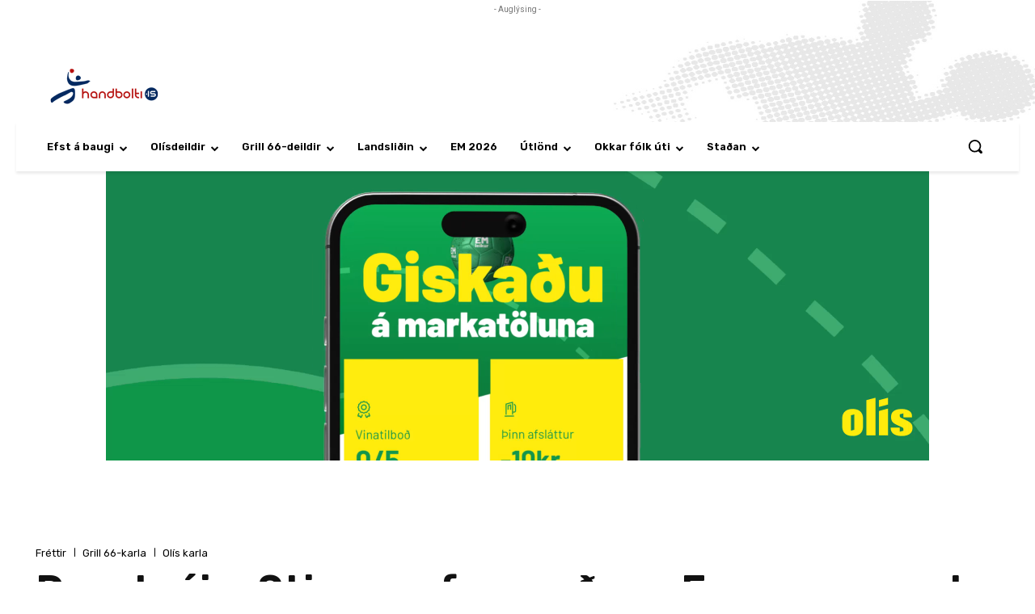

--- FILE ---
content_type: text/html; charset=UTF-8
request_url: https://handbolti.is/dagskrain-stjarnan-fer-nordur-framarar-maeta-a-gamla-heimavollinn/
body_size: 55198
content:
<!doctype html >
<!--[if IE 8]>    <html class="ie8" lang="en"> <![endif]-->
<!--[if IE 9]>    <html class="ie9" lang="en"> <![endif]-->
<!--[if gt IE 8]><!--> <html lang="en-US" prefix="og: http://ogp.me/ns# article: http://ogp.me/ns/article#"> <!--<![endif]-->
<head>
    <title>Dagskráin: Stjarnan fer norður &#8211; Framarar mæta á gamla heimavöllinn | Handbolti.is</title>
    <meta charset="UTF-8" />
    <meta name="viewport" content="width=device-width, initial-scale=1.0">
    <link rel="pingback" href="https://handbolti.is/xmlrpc.php" />
    <meta name='robots' content='max-image-preview:large' />
	<style>img:is([sizes="auto" i], [sizes^="auto," i]) { contain-intrinsic-size: 3000px 1500px }</style>
	<link rel="icon" type="image/png" href="https://handbolti.is/wp-content/uploads/2020/08/favicon.png"><link rel='dns-prefetch' href='//fonts.googleapis.com' />
<link rel='dns-prefetch' href='//www.googletagmanager.com' />
<link rel="alternate" type="application/rss+xml" title="Handbolti.is &raquo; Feed" href="https://handbolti.is/feed/" />
<link rel="alternate" type="application/rss+xml" title="Handbolti.is &raquo; Comments Feed" href="https://handbolti.is/comments/feed/" />
<script type="text/javascript" id="wpp-js" src="https://handbolti.is/wp-content/plugins/wordpress-popular-posts/assets/js/wpp.min.js?ver=7.3.6" data-sampling="0" data-sampling-rate="100" data-api-url="https://handbolti.is/wp-json/wordpress-popular-posts" data-post-id="35988" data-token="0421bc2ff6" data-lang="0" data-debug="0"></script>
		<!-- This site uses the Google Analytics by MonsterInsights plugin v9.10.1 - Using Analytics tracking - https://www.monsterinsights.com/ -->
							<script src="//www.googletagmanager.com/gtag/js?id=G-QKVFE2SBZ8"  data-cfasync="false" data-wpfc-render="false" type="text/javascript" async></script>
			<script data-cfasync="false" data-wpfc-render="false" type="text/javascript">
				var mi_version = '9.10.1';
				var mi_track_user = true;
				var mi_no_track_reason = '';
								var MonsterInsightsDefaultLocations = {"page_location":"https:\/\/handbolti.is\/dagskrain-stjarnan-fer-nordur-framarar-maeta-a-gamla-heimavollinn\/"};
								if ( typeof MonsterInsightsPrivacyGuardFilter === 'function' ) {
					var MonsterInsightsLocations = (typeof MonsterInsightsExcludeQuery === 'object') ? MonsterInsightsPrivacyGuardFilter( MonsterInsightsExcludeQuery ) : MonsterInsightsPrivacyGuardFilter( MonsterInsightsDefaultLocations );
				} else {
					var MonsterInsightsLocations = (typeof MonsterInsightsExcludeQuery === 'object') ? MonsterInsightsExcludeQuery : MonsterInsightsDefaultLocations;
				}

								var disableStrs = [
										'ga-disable-G-QKVFE2SBZ8',
									];

				/* Function to detect opted out users */
				function __gtagTrackerIsOptedOut() {
					for (var index = 0; index < disableStrs.length; index++) {
						if (document.cookie.indexOf(disableStrs[index] + '=true') > -1) {
							return true;
						}
					}

					return false;
				}

				/* Disable tracking if the opt-out cookie exists. */
				if (__gtagTrackerIsOptedOut()) {
					for (var index = 0; index < disableStrs.length; index++) {
						window[disableStrs[index]] = true;
					}
				}

				/* Opt-out function */
				function __gtagTrackerOptout() {
					for (var index = 0; index < disableStrs.length; index++) {
						document.cookie = disableStrs[index] + '=true; expires=Thu, 31 Dec 2099 23:59:59 UTC; path=/';
						window[disableStrs[index]] = true;
					}
				}

				if ('undefined' === typeof gaOptout) {
					function gaOptout() {
						__gtagTrackerOptout();
					}
				}
								window.dataLayer = window.dataLayer || [];

				window.MonsterInsightsDualTracker = {
					helpers: {},
					trackers: {},
				};
				if (mi_track_user) {
					function __gtagDataLayer() {
						dataLayer.push(arguments);
					}

					function __gtagTracker(type, name, parameters) {
						if (!parameters) {
							parameters = {};
						}

						if (parameters.send_to) {
							__gtagDataLayer.apply(null, arguments);
							return;
						}

						if (type === 'event') {
														parameters.send_to = monsterinsights_frontend.v4_id;
							var hookName = name;
							if (typeof parameters['event_category'] !== 'undefined') {
								hookName = parameters['event_category'] + ':' + name;
							}

							if (typeof MonsterInsightsDualTracker.trackers[hookName] !== 'undefined') {
								MonsterInsightsDualTracker.trackers[hookName](parameters);
							} else {
								__gtagDataLayer('event', name, parameters);
							}
							
						} else {
							__gtagDataLayer.apply(null, arguments);
						}
					}

					__gtagTracker('js', new Date());
					__gtagTracker('set', {
						'developer_id.dZGIzZG': true,
											});
					if ( MonsterInsightsLocations.page_location ) {
						__gtagTracker('set', MonsterInsightsLocations);
					}
										__gtagTracker('config', 'G-QKVFE2SBZ8', {"forceSSL":"true","link_attribution":"true"} );
										window.gtag = __gtagTracker;										(function () {
						/* https://developers.google.com/analytics/devguides/collection/analyticsjs/ */
						/* ga and __gaTracker compatibility shim. */
						var noopfn = function () {
							return null;
						};
						var newtracker = function () {
							return new Tracker();
						};
						var Tracker = function () {
							return null;
						};
						var p = Tracker.prototype;
						p.get = noopfn;
						p.set = noopfn;
						p.send = function () {
							var args = Array.prototype.slice.call(arguments);
							args.unshift('send');
							__gaTracker.apply(null, args);
						};
						var __gaTracker = function () {
							var len = arguments.length;
							if (len === 0) {
								return;
							}
							var f = arguments[len - 1];
							if (typeof f !== 'object' || f === null || typeof f.hitCallback !== 'function') {
								if ('send' === arguments[0]) {
									var hitConverted, hitObject = false, action;
									if ('event' === arguments[1]) {
										if ('undefined' !== typeof arguments[3]) {
											hitObject = {
												'eventAction': arguments[3],
												'eventCategory': arguments[2],
												'eventLabel': arguments[4],
												'value': arguments[5] ? arguments[5] : 1,
											}
										}
									}
									if ('pageview' === arguments[1]) {
										if ('undefined' !== typeof arguments[2]) {
											hitObject = {
												'eventAction': 'page_view',
												'page_path': arguments[2],
											}
										}
									}
									if (typeof arguments[2] === 'object') {
										hitObject = arguments[2];
									}
									if (typeof arguments[5] === 'object') {
										Object.assign(hitObject, arguments[5]);
									}
									if ('undefined' !== typeof arguments[1].hitType) {
										hitObject = arguments[1];
										if ('pageview' === hitObject.hitType) {
											hitObject.eventAction = 'page_view';
										}
									}
									if (hitObject) {
										action = 'timing' === arguments[1].hitType ? 'timing_complete' : hitObject.eventAction;
										hitConverted = mapArgs(hitObject);
										__gtagTracker('event', action, hitConverted);
									}
								}
								return;
							}

							function mapArgs(args) {
								var arg, hit = {};
								var gaMap = {
									'eventCategory': 'event_category',
									'eventAction': 'event_action',
									'eventLabel': 'event_label',
									'eventValue': 'event_value',
									'nonInteraction': 'non_interaction',
									'timingCategory': 'event_category',
									'timingVar': 'name',
									'timingValue': 'value',
									'timingLabel': 'event_label',
									'page': 'page_path',
									'location': 'page_location',
									'title': 'page_title',
									'referrer' : 'page_referrer',
								};
								for (arg in args) {
																		if (!(!args.hasOwnProperty(arg) || !gaMap.hasOwnProperty(arg))) {
										hit[gaMap[arg]] = args[arg];
									} else {
										hit[arg] = args[arg];
									}
								}
								return hit;
							}

							try {
								f.hitCallback();
							} catch (ex) {
							}
						};
						__gaTracker.create = newtracker;
						__gaTracker.getByName = newtracker;
						__gaTracker.getAll = function () {
							return [];
						};
						__gaTracker.remove = noopfn;
						__gaTracker.loaded = true;
						window['__gaTracker'] = __gaTracker;
					})();
									} else {
										console.log("");
					(function () {
						function __gtagTracker() {
							return null;
						}

						window['__gtagTracker'] = __gtagTracker;
						window['gtag'] = __gtagTracker;
					})();
									}
			</script>
							<!-- / Google Analytics by MonsterInsights -->
		<script type="text/javascript">
/* <![CDATA[ */
window._wpemojiSettings = {"baseUrl":"https:\/\/s.w.org\/images\/core\/emoji\/16.0.1\/72x72\/","ext":".png","svgUrl":"https:\/\/s.w.org\/images\/core\/emoji\/16.0.1\/svg\/","svgExt":".svg","source":{"concatemoji":"https:\/\/handbolti.is\/wp-includes\/js\/wp-emoji-release.min.js?ver=6.8.3"}};
/*! This file is auto-generated */
!function(s,n){var o,i,e;function c(e){try{var t={supportTests:e,timestamp:(new Date).valueOf()};sessionStorage.setItem(o,JSON.stringify(t))}catch(e){}}function p(e,t,n){e.clearRect(0,0,e.canvas.width,e.canvas.height),e.fillText(t,0,0);var t=new Uint32Array(e.getImageData(0,0,e.canvas.width,e.canvas.height).data),a=(e.clearRect(0,0,e.canvas.width,e.canvas.height),e.fillText(n,0,0),new Uint32Array(e.getImageData(0,0,e.canvas.width,e.canvas.height).data));return t.every(function(e,t){return e===a[t]})}function u(e,t){e.clearRect(0,0,e.canvas.width,e.canvas.height),e.fillText(t,0,0);for(var n=e.getImageData(16,16,1,1),a=0;a<n.data.length;a++)if(0!==n.data[a])return!1;return!0}function f(e,t,n,a){switch(t){case"flag":return n(e,"\ud83c\udff3\ufe0f\u200d\u26a7\ufe0f","\ud83c\udff3\ufe0f\u200b\u26a7\ufe0f")?!1:!n(e,"\ud83c\udde8\ud83c\uddf6","\ud83c\udde8\u200b\ud83c\uddf6")&&!n(e,"\ud83c\udff4\udb40\udc67\udb40\udc62\udb40\udc65\udb40\udc6e\udb40\udc67\udb40\udc7f","\ud83c\udff4\u200b\udb40\udc67\u200b\udb40\udc62\u200b\udb40\udc65\u200b\udb40\udc6e\u200b\udb40\udc67\u200b\udb40\udc7f");case"emoji":return!a(e,"\ud83e\udedf")}return!1}function g(e,t,n,a){var r="undefined"!=typeof WorkerGlobalScope&&self instanceof WorkerGlobalScope?new OffscreenCanvas(300,150):s.createElement("canvas"),o=r.getContext("2d",{willReadFrequently:!0}),i=(o.textBaseline="top",o.font="600 32px Arial",{});return e.forEach(function(e){i[e]=t(o,e,n,a)}),i}function t(e){var t=s.createElement("script");t.src=e,t.defer=!0,s.head.appendChild(t)}"undefined"!=typeof Promise&&(o="wpEmojiSettingsSupports",i=["flag","emoji"],n.supports={everything:!0,everythingExceptFlag:!0},e=new Promise(function(e){s.addEventListener("DOMContentLoaded",e,{once:!0})}),new Promise(function(t){var n=function(){try{var e=JSON.parse(sessionStorage.getItem(o));if("object"==typeof e&&"number"==typeof e.timestamp&&(new Date).valueOf()<e.timestamp+604800&&"object"==typeof e.supportTests)return e.supportTests}catch(e){}return null}();if(!n){if("undefined"!=typeof Worker&&"undefined"!=typeof OffscreenCanvas&&"undefined"!=typeof URL&&URL.createObjectURL&&"undefined"!=typeof Blob)try{var e="postMessage("+g.toString()+"("+[JSON.stringify(i),f.toString(),p.toString(),u.toString()].join(",")+"));",a=new Blob([e],{type:"text/javascript"}),r=new Worker(URL.createObjectURL(a),{name:"wpTestEmojiSupports"});return void(r.onmessage=function(e){c(n=e.data),r.terminate(),t(n)})}catch(e){}c(n=g(i,f,p,u))}t(n)}).then(function(e){for(var t in e)n.supports[t]=e[t],n.supports.everything=n.supports.everything&&n.supports[t],"flag"!==t&&(n.supports.everythingExceptFlag=n.supports.everythingExceptFlag&&n.supports[t]);n.supports.everythingExceptFlag=n.supports.everythingExceptFlag&&!n.supports.flag,n.DOMReady=!1,n.readyCallback=function(){n.DOMReady=!0}}).then(function(){return e}).then(function(){var e;n.supports.everything||(n.readyCallback(),(e=n.source||{}).concatemoji?t(e.concatemoji):e.wpemoji&&e.twemoji&&(t(e.twemoji),t(e.wpemoji)))}))}((window,document),window._wpemojiSettings);
/* ]]> */
</script>
<style id='wp-emoji-styles-inline-css' type='text/css'>

	img.wp-smiley, img.emoji {
		display: inline !important;
		border: none !important;
		box-shadow: none !important;
		height: 1em !important;
		width: 1em !important;
		margin: 0 0.07em !important;
		vertical-align: -0.1em !important;
		background: none !important;
		padding: 0 !important;
	}
</style>
<link rel='stylesheet' id='wp-block-library-css' href='https://handbolti.is/wp-includes/css/dist/block-library/style.min.css?ver=6.8.3' type='text/css' media='all' />
<style id='classic-theme-styles-inline-css' type='text/css'>
/*! This file is auto-generated */
.wp-block-button__link{color:#fff;background-color:#32373c;border-radius:9999px;box-shadow:none;text-decoration:none;padding:calc(.667em + 2px) calc(1.333em + 2px);font-size:1.125em}.wp-block-file__button{background:#32373c;color:#fff;text-decoration:none}
</style>
<link rel='stylesheet' id='liveblog24_live_blogging_tool-cgb-style-css-css' href='https://handbolti.is/wp-content/plugins/24liveblog/dist/blocks.style.build.css' type='text/css' media='all' />
<style id='global-styles-inline-css' type='text/css'>
:root{--wp--preset--aspect-ratio--square: 1;--wp--preset--aspect-ratio--4-3: 4/3;--wp--preset--aspect-ratio--3-4: 3/4;--wp--preset--aspect-ratio--3-2: 3/2;--wp--preset--aspect-ratio--2-3: 2/3;--wp--preset--aspect-ratio--16-9: 16/9;--wp--preset--aspect-ratio--9-16: 9/16;--wp--preset--color--black: #000000;--wp--preset--color--cyan-bluish-gray: #abb8c3;--wp--preset--color--white: #ffffff;--wp--preset--color--pale-pink: #f78da7;--wp--preset--color--vivid-red: #cf2e2e;--wp--preset--color--luminous-vivid-orange: #ff6900;--wp--preset--color--luminous-vivid-amber: #fcb900;--wp--preset--color--light-green-cyan: #7bdcb5;--wp--preset--color--vivid-green-cyan: #00d084;--wp--preset--color--pale-cyan-blue: #8ed1fc;--wp--preset--color--vivid-cyan-blue: #0693e3;--wp--preset--color--vivid-purple: #9b51e0;--wp--preset--gradient--vivid-cyan-blue-to-vivid-purple: linear-gradient(135deg,rgba(6,147,227,1) 0%,rgb(155,81,224) 100%);--wp--preset--gradient--light-green-cyan-to-vivid-green-cyan: linear-gradient(135deg,rgb(122,220,180) 0%,rgb(0,208,130) 100%);--wp--preset--gradient--luminous-vivid-amber-to-luminous-vivid-orange: linear-gradient(135deg,rgba(252,185,0,1) 0%,rgba(255,105,0,1) 100%);--wp--preset--gradient--luminous-vivid-orange-to-vivid-red: linear-gradient(135deg,rgba(255,105,0,1) 0%,rgb(207,46,46) 100%);--wp--preset--gradient--very-light-gray-to-cyan-bluish-gray: linear-gradient(135deg,rgb(238,238,238) 0%,rgb(169,184,195) 100%);--wp--preset--gradient--cool-to-warm-spectrum: linear-gradient(135deg,rgb(74,234,220) 0%,rgb(151,120,209) 20%,rgb(207,42,186) 40%,rgb(238,44,130) 60%,rgb(251,105,98) 80%,rgb(254,248,76) 100%);--wp--preset--gradient--blush-light-purple: linear-gradient(135deg,rgb(255,206,236) 0%,rgb(152,150,240) 100%);--wp--preset--gradient--blush-bordeaux: linear-gradient(135deg,rgb(254,205,165) 0%,rgb(254,45,45) 50%,rgb(107,0,62) 100%);--wp--preset--gradient--luminous-dusk: linear-gradient(135deg,rgb(255,203,112) 0%,rgb(199,81,192) 50%,rgb(65,88,208) 100%);--wp--preset--gradient--pale-ocean: linear-gradient(135deg,rgb(255,245,203) 0%,rgb(182,227,212) 50%,rgb(51,167,181) 100%);--wp--preset--gradient--electric-grass: linear-gradient(135deg,rgb(202,248,128) 0%,rgb(113,206,126) 100%);--wp--preset--gradient--midnight: linear-gradient(135deg,rgb(2,3,129) 0%,rgb(40,116,252) 100%);--wp--preset--font-size--small: 11px;--wp--preset--font-size--medium: 20px;--wp--preset--font-size--large: 32px;--wp--preset--font-size--x-large: 42px;--wp--preset--font-size--regular: 15px;--wp--preset--font-size--larger: 50px;--wp--preset--spacing--20: 0.44rem;--wp--preset--spacing--30: 0.67rem;--wp--preset--spacing--40: 1rem;--wp--preset--spacing--50: 1.5rem;--wp--preset--spacing--60: 2.25rem;--wp--preset--spacing--70: 3.38rem;--wp--preset--spacing--80: 5.06rem;--wp--preset--shadow--natural: 6px 6px 9px rgba(0, 0, 0, 0.2);--wp--preset--shadow--deep: 12px 12px 50px rgba(0, 0, 0, 0.4);--wp--preset--shadow--sharp: 6px 6px 0px rgba(0, 0, 0, 0.2);--wp--preset--shadow--outlined: 6px 6px 0px -3px rgba(255, 255, 255, 1), 6px 6px rgba(0, 0, 0, 1);--wp--preset--shadow--crisp: 6px 6px 0px rgba(0, 0, 0, 1);}:where(.is-layout-flex){gap: 0.5em;}:where(.is-layout-grid){gap: 0.5em;}body .is-layout-flex{display: flex;}.is-layout-flex{flex-wrap: wrap;align-items: center;}.is-layout-flex > :is(*, div){margin: 0;}body .is-layout-grid{display: grid;}.is-layout-grid > :is(*, div){margin: 0;}:where(.wp-block-columns.is-layout-flex){gap: 2em;}:where(.wp-block-columns.is-layout-grid){gap: 2em;}:where(.wp-block-post-template.is-layout-flex){gap: 1.25em;}:where(.wp-block-post-template.is-layout-grid){gap: 1.25em;}.has-black-color{color: var(--wp--preset--color--black) !important;}.has-cyan-bluish-gray-color{color: var(--wp--preset--color--cyan-bluish-gray) !important;}.has-white-color{color: var(--wp--preset--color--white) !important;}.has-pale-pink-color{color: var(--wp--preset--color--pale-pink) !important;}.has-vivid-red-color{color: var(--wp--preset--color--vivid-red) !important;}.has-luminous-vivid-orange-color{color: var(--wp--preset--color--luminous-vivid-orange) !important;}.has-luminous-vivid-amber-color{color: var(--wp--preset--color--luminous-vivid-amber) !important;}.has-light-green-cyan-color{color: var(--wp--preset--color--light-green-cyan) !important;}.has-vivid-green-cyan-color{color: var(--wp--preset--color--vivid-green-cyan) !important;}.has-pale-cyan-blue-color{color: var(--wp--preset--color--pale-cyan-blue) !important;}.has-vivid-cyan-blue-color{color: var(--wp--preset--color--vivid-cyan-blue) !important;}.has-vivid-purple-color{color: var(--wp--preset--color--vivid-purple) !important;}.has-black-background-color{background-color: var(--wp--preset--color--black) !important;}.has-cyan-bluish-gray-background-color{background-color: var(--wp--preset--color--cyan-bluish-gray) !important;}.has-white-background-color{background-color: var(--wp--preset--color--white) !important;}.has-pale-pink-background-color{background-color: var(--wp--preset--color--pale-pink) !important;}.has-vivid-red-background-color{background-color: var(--wp--preset--color--vivid-red) !important;}.has-luminous-vivid-orange-background-color{background-color: var(--wp--preset--color--luminous-vivid-orange) !important;}.has-luminous-vivid-amber-background-color{background-color: var(--wp--preset--color--luminous-vivid-amber) !important;}.has-light-green-cyan-background-color{background-color: var(--wp--preset--color--light-green-cyan) !important;}.has-vivid-green-cyan-background-color{background-color: var(--wp--preset--color--vivid-green-cyan) !important;}.has-pale-cyan-blue-background-color{background-color: var(--wp--preset--color--pale-cyan-blue) !important;}.has-vivid-cyan-blue-background-color{background-color: var(--wp--preset--color--vivid-cyan-blue) !important;}.has-vivid-purple-background-color{background-color: var(--wp--preset--color--vivid-purple) !important;}.has-black-border-color{border-color: var(--wp--preset--color--black) !important;}.has-cyan-bluish-gray-border-color{border-color: var(--wp--preset--color--cyan-bluish-gray) !important;}.has-white-border-color{border-color: var(--wp--preset--color--white) !important;}.has-pale-pink-border-color{border-color: var(--wp--preset--color--pale-pink) !important;}.has-vivid-red-border-color{border-color: var(--wp--preset--color--vivid-red) !important;}.has-luminous-vivid-orange-border-color{border-color: var(--wp--preset--color--luminous-vivid-orange) !important;}.has-luminous-vivid-amber-border-color{border-color: var(--wp--preset--color--luminous-vivid-amber) !important;}.has-light-green-cyan-border-color{border-color: var(--wp--preset--color--light-green-cyan) !important;}.has-vivid-green-cyan-border-color{border-color: var(--wp--preset--color--vivid-green-cyan) !important;}.has-pale-cyan-blue-border-color{border-color: var(--wp--preset--color--pale-cyan-blue) !important;}.has-vivid-cyan-blue-border-color{border-color: var(--wp--preset--color--vivid-cyan-blue) !important;}.has-vivid-purple-border-color{border-color: var(--wp--preset--color--vivid-purple) !important;}.has-vivid-cyan-blue-to-vivid-purple-gradient-background{background: var(--wp--preset--gradient--vivid-cyan-blue-to-vivid-purple) !important;}.has-light-green-cyan-to-vivid-green-cyan-gradient-background{background: var(--wp--preset--gradient--light-green-cyan-to-vivid-green-cyan) !important;}.has-luminous-vivid-amber-to-luminous-vivid-orange-gradient-background{background: var(--wp--preset--gradient--luminous-vivid-amber-to-luminous-vivid-orange) !important;}.has-luminous-vivid-orange-to-vivid-red-gradient-background{background: var(--wp--preset--gradient--luminous-vivid-orange-to-vivid-red) !important;}.has-very-light-gray-to-cyan-bluish-gray-gradient-background{background: var(--wp--preset--gradient--very-light-gray-to-cyan-bluish-gray) !important;}.has-cool-to-warm-spectrum-gradient-background{background: var(--wp--preset--gradient--cool-to-warm-spectrum) !important;}.has-blush-light-purple-gradient-background{background: var(--wp--preset--gradient--blush-light-purple) !important;}.has-blush-bordeaux-gradient-background{background: var(--wp--preset--gradient--blush-bordeaux) !important;}.has-luminous-dusk-gradient-background{background: var(--wp--preset--gradient--luminous-dusk) !important;}.has-pale-ocean-gradient-background{background: var(--wp--preset--gradient--pale-ocean) !important;}.has-electric-grass-gradient-background{background: var(--wp--preset--gradient--electric-grass) !important;}.has-midnight-gradient-background{background: var(--wp--preset--gradient--midnight) !important;}.has-small-font-size{font-size: var(--wp--preset--font-size--small) !important;}.has-medium-font-size{font-size: var(--wp--preset--font-size--medium) !important;}.has-large-font-size{font-size: var(--wp--preset--font-size--large) !important;}.has-x-large-font-size{font-size: var(--wp--preset--font-size--x-large) !important;}
:where(.wp-block-post-template.is-layout-flex){gap: 1.25em;}:where(.wp-block-post-template.is-layout-grid){gap: 1.25em;}
:where(.wp-block-columns.is-layout-flex){gap: 2em;}:where(.wp-block-columns.is-layout-grid){gap: 2em;}
:root :where(.wp-block-pullquote){font-size: 1.5em;line-height: 1.6;}
</style>
<link rel='stylesheet' id='hbstatz-css-css' href='https://handbolti.is/wp-content/plugins/hbstatz/hbstatz.css?ver=6.8.3' type='text/css' media='all' />
<link rel='stylesheet' id='wordpress-popular-posts-css-css' href='https://handbolti.is/wp-content/plugins/wordpress-popular-posts/assets/css/wpp.css?ver=7.3.6' type='text/css' media='all' />
<link rel='stylesheet' id='td-plugin-newsletter-css' href='https://handbolti.is/wp-content/plugins/td-newsletter/style.css?ver=12.7.3' type='text/css' media='all' />
<link rel='stylesheet' id='td-plugin-multi-purpose-css' href='https://handbolti.is/wp-content/plugins/td-composer/td-multi-purpose/style.css?ver=7cd248d7ca13c255207c3f8b916c3f00' type='text/css' media='all' />
<link rel='stylesheet' id='google-fonts-style-css' href='https://fonts.googleapis.com/css?family=Open+Sans%3A400%2C600%2C700%2C100%2C200%2C300%2C500%2C800%2C900%7CRoboto%3A400%2C600%2C700%2C100%2C200%2C300%2C500%2C800%2C900%7CRubik%3A300%2C400%2C600%2C700%2C500%7CPT+Serif%3A400&#038;display=swap&#038;ver=12.7.3' type='text/css' media='all' />
<link rel='stylesheet' id='td-theme-css' href='https://handbolti.is/wp-content/themes/Newspaper/style.css?ver=12.7.3' type='text/css' media='all' />
<style id='td-theme-inline-css' type='text/css'>@media (max-width:767px){.td-header-desktop-wrap{display:none}}@media (min-width:767px){.td-header-mobile-wrap{display:none}}</style>
<link rel='stylesheet' id='td-theme-child-css' href='https://handbolti.is/wp-content/themes/Newspaper-child/style.css?ver=12.7.3c' type='text/css' media='all' />
<link rel='stylesheet' id='font_awesome-css' href='https://handbolti.is/wp-content/plugins/td-composer/assets/fonts/font-awesome/font-awesome.css?ver=7cd248d7ca13c255207c3f8b916c3f00' type='text/css' media='all' />
<link rel='stylesheet' id='td-multipurpose-css' href='https://handbolti.is/wp-content/plugins/td-composer/assets/fonts/td-multipurpose/td-multipurpose.css?ver=7cd248d7ca13c255207c3f8b916c3f00' type='text/css' media='all' />
<link rel='stylesheet' id='video-js-css' href='https://handbolti.is/wp-content/plugins/video-embed-thumbnail-generator/video-js/video-js.min.css?ver=8.16.1' type='text/css' media='all' />
<link rel='stylesheet' id='video-js-kg-skin-css' href='https://handbolti.is/wp-content/plugins/video-embed-thumbnail-generator/video-js/kg-video-js-skin.css?ver=4.10.3' type='text/css' media='all' />
<link rel='stylesheet' id='kgvid_video_styles-css' href='https://handbolti.is/wp-content/plugins/video-embed-thumbnail-generator/src/public/css/videopack-styles.css?ver=4.10.3' type='text/css' media='all' />
<link rel='stylesheet' id='td-legacy-framework-front-style-css' href='https://handbolti.is/wp-content/plugins/td-composer/legacy/Newspaper/assets/css/td_legacy_main.css?ver=7cd248d7ca13c255207c3f8b916c3f00' type='text/css' media='all' />
<link rel='stylesheet' id='td-standard-pack-framework-front-style-css' href='https://handbolti.is/wp-content/plugins/td-standard-pack/Newspaper/assets/css/td_standard_pack_main.css?ver=c12e6da63ed2f212e87e44e5e9b9a302' type='text/css' media='all' />
<link rel='stylesheet' id='tdb_style_cloud_templates_front-css' href='https://handbolti.is/wp-content/plugins/td-cloud-library/assets/css/tdb_main.css?ver=6127d3b6131f900b2e62bb855b13dc3b' type='text/css' media='all' />
<script type="text/javascript" src="https://handbolti.is/wp-content/plugins/google-analytics-for-wordpress/assets/js/frontend-gtag.min.js?ver=9.10.1" id="monsterinsights-frontend-script-js" async="async" data-wp-strategy="async"></script>
<script data-cfasync="false" data-wpfc-render="false" type="text/javascript" id='monsterinsights-frontend-script-js-extra'>/* <![CDATA[ */
var monsterinsights_frontend = {"js_events_tracking":"true","download_extensions":"doc,pdf,ppt,zip,xls,docx,pptx,xlsx","inbound_paths":"[{\"path\":\"\\\/go\\\/\",\"label\":\"affiliate\"},{\"path\":\"\\\/recommend\\\/\",\"label\":\"affiliate\"}]","home_url":"https:\/\/handbolti.is","hash_tracking":"false","v4_id":"G-QKVFE2SBZ8"};/* ]]> */
</script>
<script type="text/javascript" src="https://handbolti.is/wp-includes/js/jquery/jquery.min.js?ver=3.7.1" id="jquery-core-js"></script>
<script type="text/javascript" src="https://handbolti.is/wp-includes/js/jquery/jquery-migrate.min.js?ver=3.4.1" id="jquery-migrate-js"></script>
<script type="text/javascript" id="adrotate-clicker-js-extra">
/* <![CDATA[ */
var click_object = {"ajax_url":"https:\/\/handbolti.is\/wp-admin\/admin-ajax.php"};
/* ]]> */
</script>
<script type="text/javascript" src="https://handbolti.is/wp-content/plugins/adrotate-pro/library/jquery.clicker.js" id="adrotate-clicker-js"></script>
<script type="text/javascript" id="hbstatz-js-js-extra">
/* <![CDATA[ */
var hbstatz_ajax = {"ajax_url":"https:\/\/handbolti.is\/wp-admin\/admin-ajax.php"};
/* ]]> */
</script>
<script type="text/javascript" src="https://handbolti.is/wp-content/plugins/hbstatz/hbstatz.js?ver=6.8.3" id="hbstatz-js-js"></script>
<link rel="https://api.w.org/" href="https://handbolti.is/wp-json/" /><link rel="alternate" title="JSON" type="application/json" href="https://handbolti.is/wp-json/wp/v2/posts/35988" /><link rel="EditURI" type="application/rsd+xml" title="RSD" href="https://handbolti.is/xmlrpc.php?rsd" />
<meta name="generator" content="WordPress 6.8.3" />
<link rel="canonical" href="https://handbolti.is/dagskrain-stjarnan-fer-nordur-framarar-maeta-a-gamla-heimavollinn/" />
<link rel='shortlink' href='https://handbolti.is/?p=35988' />
<link rel="alternate" title="oEmbed (JSON)" type="application/json+oembed" href="https://handbolti.is/wp-json/oembed/1.0/embed?url=https%3A%2F%2Fhandbolti.is%2Fdagskrain-stjarnan-fer-nordur-framarar-maeta-a-gamla-heimavollinn%2F" />
<link rel="alternate" title="oEmbed (XML)" type="text/xml+oembed" href="https://handbolti.is/wp-json/oembed/1.0/embed?url=https%3A%2F%2Fhandbolti.is%2Fdagskrain-stjarnan-fer-nordur-framarar-maeta-a-gamla-heimavollinn%2F&#038;format=xml" />

<!-- This site is using AdRotate Professional v5.25.1 to display their advertisements - https://ajdg.solutions/ -->
<!-- AdRotate CSS -->
<style type="text/css" media="screen">
	.g { margin:0px; padding:0px; overflow:hidden; line-height:1; zoom:1; }
	.g img { height:auto; }
	.g-col { position:relative; float:left; }
	.g-col:first-child { margin-left: 0; }
	.g-col:last-child { margin-right: 0; }
	.g-wall { display:block; position:fixed; left:0; top:0; width:100%; height:100%; z-index:-1; }
	.woocommerce-page .g, .bbpress-wrapper .g { margin: 20px auto; clear:both; }
	.g-1 {  margin: 0 auto; }
	.g-2 {  margin: 0 auto; }
	.g-3 {  margin: 0 auto; }
	.g-4 {  margin: 0 auto; }
	.g-5 {  margin: 0 auto; }
	.g-6 {  margin: 0 auto; }
	.g-7 {  margin: 0 auto; }
	.g-8 {  margin: 0 auto; }
	.g-9 {  margin: 0 auto; }
	.g-10 {  margin: 0 auto; }
	.g-11 {  margin: 0 auto; }
	.g-12 {  margin: 0 auto; }
	.g-13 {  margin: 0 auto; }
	.g-14 {  margin: 0 auto; }
	.g-15 {  margin: 0 auto; }
	.g-16 {  margin: 0 auto; }
	.g-17 {  margin: 0 auto; }
	.g-18 {  margin: 0 auto; }
	.g-19 {  margin: 0 auto; }
	.g-20 {  margin: 0 auto; }
	.g-22 {  margin: 0 auto; }
	.g-25 {  margin: 0 auto; }
	.g-26 {  margin: 0 auto; }
	.g-27 {  margin: 0 auto; }
	.g-28 {  margin: 0 auto; }
	.g-29 {  margin: 0 auto; }
	.g-31 {  margin: 0 auto; }
	.g-33 {  margin: 0 auto; }
	.g-34 {  margin: 0 auto; }
	.g-35 {  margin: 0 auto; }
	.g-37 {  margin: 0 auto; }
	.g-38 {  margin: 0 auto; }
	.g-39 {  margin: 0 auto; }
	.g-42 {  margin: 0 auto; }
	.g-43 {  margin: 0 auto; }
	.g-44 {  margin: 0 auto; }
	.g-50 {  margin: 0 auto; }
	.g-51 {  margin: 0 auto; }
	.g-53 {  margin: 0 auto; }
	.g-54 {  margin: 0 auto; }
	.g-55 {  margin: 0 auto; }
	.g-57 {  margin: 0 auto; }
	.g-59 {  margin: 0 auto; }
	@media only screen and (max-width: 480px) {
		.g-col, .g-dyn, .g-single { width:100%; margin-left:0; margin-right:0; }
		.woocommerce-page .g, .bbpress-wrapper .g { margin: 10px auto; }
	}
</style>
<!-- /AdRotate CSS -->

</div><script>
var oc_adzone_queue = [];
function processZone(banner_object_id){
oc_adzone_queue.push(banner_object_id);
}
</script>
<script async src='https://static.airserve.net/kjarninn/websites/handbolti-is/webscript.js'></script>
<script async data-overcast='queue' src='https://static.airserve.net/base/vendor.js?autorenderzone=1'></script>
<meta name="generator" content="Site Kit by Google 1.168.0" /><!-- Salescloud Script Start -->
<!-- NOTICE: Please use this code only once in your web page code. -->
<script src="https://cdn.salescloud.is/js/salescloud.js"></script>
<!-- Salescloud Script End -->

<script src="https://cdn.adnuntius.com/adn.js" async></script>
<script>
window.adn = window.adn || {}; adn.calls = adn.calls || [];
adn.calls.push(function() {
   adn.request({ requestParams: { load: 'lazyRequest', proximity: 100 },adUnits: [
      { auId: '00000000000cc4a5', auW: '1018', auH: '360' },
      { auId: '00000000000cc4af', auW: '1018', auH: '360', targetId: 'adn-id-ttpyktgktghzcw70' },
      { auId: '00000000000cc4a6', auW: '310', auH: '400', targetId: 'adn-id-sqk1xn8r80wqsvbm' },
      { auId: '00000000000cc4a7', auW: '310', auH: '400', targetId: 'adn-id-20f5tptckrtw6v3x' },
      { auId: '00000000000cc4a8', auW: '310', auH: '400', targetId: 'adn-id-0gz5fhgl7z1d1zs9' },
      { auId: '00000000000cc4ac', auW: '310', auH: '400', targetId: 'adn-id-33ftyz70zfjcg0r7' },
      { auId: '00000000000cc4ab', auW: '728', auH: '210', targetId: 'adn-id-njtgvqx7lnltbyd3' }
   ]});
});
</script><meta property="og:title" name="og:title" content="Dagskráin: Stjarnan fer norður &#8211; Framarar mæta á gamla heimavöllinn" />
<meta property="og:type" name="og:type" content="article" />
<meta property="og:image" name="og:image" content="https://handbolti.is/wp-content/uploads/2022/11/06.10.2022-74-1024x683.jpg" />
<meta property="og:url" name="og:url" content="https://handbolti.is/dagskrain-stjarnan-fer-nordur-framarar-maeta-a-gamla-heimavollinn/" />
<meta property="og:description" name="og:description" content="Síðasti leikur í bili í 7. umferð Olísdeildar karla fer fram í kvöld þegar Stjarnan sækir KA heim í KA-heimilið. Leikurinn hefst klukkan 18. KA-menn eru komnir til síns heima eftir að hafa sótt austurríska liðið HC Fivers heim í Evrópubikarkeppninni um síðustu helgi. KA-liðið situr í 10. sæti Olísdeildar með fimm stig eftir sex [...]" />
<meta property="og:locale" name="og:locale" content="en_US" />
<meta property="og:site_name" name="og:site_name" content="Handbolti.is" />
<meta property="twitter:card" name="twitter:card" content="summary_large_image" />
<meta property="twitter:creator" name="twitter:creator" content="@ivarben" />
<meta property="article:section" name="article:section" content="Fréttir" />
<meta property="article:published_time" name="article:published_time" content="2022-11-03T08:46:01+00:00" />
<meta property="article:modified_time" name="article:modified_time" content="2022-11-03T17:46:50+00:00" />
<meta property="article:author" name="article:author" content="https://handbolti.is/author/ivar/" />
<!-- Stream WordPress user activity plugin v4.1.1 -->
            <style id="wpp-loading-animation-styles">@-webkit-keyframes bgslide{from{background-position-x:0}to{background-position-x:-200%}}@keyframes bgslide{from{background-position-x:0}to{background-position-x:-200%}}.wpp-widget-block-placeholder,.wpp-shortcode-placeholder{margin:0 auto;width:60px;height:3px;background:#dd3737;background:linear-gradient(90deg,#dd3737 0%,#571313 10%,#dd3737 100%);background-size:200% auto;border-radius:3px;-webkit-animation:bgslide 1s infinite linear;animation:bgslide 1s infinite linear}</style>
                <script>
        window.tdb_global_vars = {"wpRestUrl":"https:\/\/handbolti.is\/wp-json\/","permalinkStructure":"\/%postname%\/"};
        window.tdb_p_autoload_vars = {"isAjax":false,"isAdminBarShowing":false,"autoloadStatus":"off","origPostEditUrl":null};
    </script>
    
    <style id="tdb-global-colors">:root{--ev-black:#0c1b1a;--ev-white:#FFFFFF;--ev-primary:#38EBE7;--ev-accent:#47cac5;--ev-primary-light:#B0F7F3;--ev-alternate:#8fdbd9;--ev-bg-grey:#f3f4f6;--ev-bg-grey-alt:#eaecee;--ev-bg-grey-neutral:#dbdcdf;--ev-blue-1:#7AB3ED;--ev-blue-2:#b5d6f7;--ev-rose-1:#f7c4c1;--ev-rose-2:#e5847f;--ev-dark-1:#3B6F6C;--ev-dark-2:#183533}</style>

    
	            <style id="tdb-global-fonts">
                
:root{--ev-accent-font:Fahkwang;--ev-primary-font:Plus Jakarta Sans;}
            </style>
            
<!-- Google AdSense meta tags added by Site Kit -->
<meta name="google-adsense-platform-account" content="ca-host-pub-2644536267352236">
<meta name="google-adsense-platform-domain" content="sitekit.withgoogle.com">
<!-- End Google AdSense meta tags added by Site Kit -->

<!-- JS generated by theme -->

<script type="text/javascript" id="td-generated-header-js">
    
    

	    var tdBlocksArray = []; //here we store all the items for the current page

	    // td_block class - each ajax block uses a object of this class for requests
	    function tdBlock() {
		    this.id = '';
		    this.block_type = 1; //block type id (1-234 etc)
		    this.atts = '';
		    this.td_column_number = '';
		    this.td_current_page = 1; //
		    this.post_count = 0; //from wp
		    this.found_posts = 0; //from wp
		    this.max_num_pages = 0; //from wp
		    this.td_filter_value = ''; //current live filter value
		    this.is_ajax_running = false;
		    this.td_user_action = ''; // load more or infinite loader (used by the animation)
		    this.header_color = '';
		    this.ajax_pagination_infinite_stop = ''; //show load more at page x
	    }

        // td_js_generator - mini detector
        ( function () {
            var htmlTag = document.getElementsByTagName("html")[0];

	        if ( navigator.userAgent.indexOf("MSIE 10.0") > -1 ) {
                htmlTag.className += ' ie10';
            }

            if ( !!navigator.userAgent.match(/Trident.*rv\:11\./) ) {
                htmlTag.className += ' ie11';
            }

	        if ( navigator.userAgent.indexOf("Edge") > -1 ) {
                htmlTag.className += ' ieEdge';
            }

            if ( /(iPad|iPhone|iPod)/g.test(navigator.userAgent) ) {
                htmlTag.className += ' td-md-is-ios';
            }

            var user_agent = navigator.userAgent.toLowerCase();
            if ( user_agent.indexOf("android") > -1 ) {
                htmlTag.className += ' td-md-is-android';
            }

            if ( -1 !== navigator.userAgent.indexOf('Mac OS X')  ) {
                htmlTag.className += ' td-md-is-os-x';
            }

            if ( /chrom(e|ium)/.test(navigator.userAgent.toLowerCase()) ) {
               htmlTag.className += ' td-md-is-chrome';
            }

            if ( -1 !== navigator.userAgent.indexOf('Firefox') ) {
                htmlTag.className += ' td-md-is-firefox';
            }

            if ( -1 !== navigator.userAgent.indexOf('Safari') && -1 === navigator.userAgent.indexOf('Chrome') ) {
                htmlTag.className += ' td-md-is-safari';
            }

            if( -1 !== navigator.userAgent.indexOf('IEMobile') ){
                htmlTag.className += ' td-md-is-iemobile';
            }

        })();

        var tdLocalCache = {};

        ( function () {
            "use strict";

            tdLocalCache = {
                data: {},
                remove: function (resource_id) {
                    delete tdLocalCache.data[resource_id];
                },
                exist: function (resource_id) {
                    return tdLocalCache.data.hasOwnProperty(resource_id) && tdLocalCache.data[resource_id] !== null;
                },
                get: function (resource_id) {
                    return tdLocalCache.data[resource_id];
                },
                set: function (resource_id, cachedData) {
                    tdLocalCache.remove(resource_id);
                    tdLocalCache.data[resource_id] = cachedData;
                }
            };
        })();

    
    
var td_viewport_interval_list=[{"limitBottom":767,"sidebarWidth":228},{"limitBottom":1018,"sidebarWidth":300},{"limitBottom":1140,"sidebarWidth":324}];
var td_animation_stack_effect="type0";
var tds_animation_stack=true;
var td_animation_stack_specific_selectors=".entry-thumb, img, .td-lazy-img";
var td_animation_stack_general_selectors=".td-animation-stack img, .td-animation-stack .entry-thumb, .post img, .td-animation-stack .td-lazy-img";
var tdc_is_installed="yes";
var tdc_domain_active=false;
var td_ajax_url="https:\/\/handbolti.is\/wp-admin\/admin-ajax.php?td_theme_name=Newspaper&v=12.7.3";
var td_get_template_directory_uri="https:\/\/handbolti.is\/wp-content\/plugins\/td-composer\/legacy\/common";
var tds_snap_menu="";
var tds_logo_on_sticky="";
var tds_header_style="";
var td_please_wait="Please wait...";
var td_email_user_pass_incorrect="User or password incorrect!";
var td_email_user_incorrect="Email or username incorrect!";
var td_email_incorrect="Email incorrect!";
var td_user_incorrect="Username incorrect!";
var td_email_user_empty="Email or username empty!";
var td_pass_empty="Pass empty!";
var td_pass_pattern_incorrect="Invalid Pass Pattern!";
var td_retype_pass_incorrect="Retyped Pass incorrect!";
var tds_more_articles_on_post_enable="";
var tds_more_articles_on_post_time_to_wait="";
var tds_more_articles_on_post_pages_distance_from_top=0;
var tds_captcha="";
var tds_theme_color_site_wide="#4db2ec";
var tds_smart_sidebar="enabled";
var tdThemeName="Newspaper";
var tdThemeNameWl="Newspaper";
var td_magnific_popup_translation_tPrev="Previous (Left arrow key)";
var td_magnific_popup_translation_tNext="Next (Right arrow key)";
var td_magnific_popup_translation_tCounter="%curr% of %total%";
var td_magnific_popup_translation_ajax_tError="The content from %url% could not be loaded.";
var td_magnific_popup_translation_image_tError="The image #%curr% could not be loaded.";
var tdBlockNonce="cbd7a46ee1";
var tdMobileMenu="enabled";
var tdMobileSearch="enabled";
var tdDateNamesI18n={"month_names":["January","February","March","April","May","June","July","August","September","October","November","December"],"month_names_short":["Jan","Feb","Mar","Apr","May","Jun","Jul","Aug","Sep","Oct","Nov","Dec"],"day_names":["Sunday","Monday","Tuesday","Wednesday","Thursday","Friday","Saturday"],"day_names_short":["Sun","Mon","Tue","Wed","Thu","Fri","Sat"]};
var tdb_modal_confirm="Save";
var tdb_modal_cancel="Cancel";
var tdb_modal_confirm_alt="Yes";
var tdb_modal_cancel_alt="No";
var td_deploy_mode="deploy";
var td_ad_background_click_link="";
var td_ad_background_click_target="_blank";
</script>


<!-- Header style compiled by theme -->

<style>.td-menu-background,.td-search-background{background-image:url('https://handbolti.is/wp-content/uploads/2020/08/12.jpg')}.white-popup-block:before{background-image:url('https://handbolti.is/wp-content/uploads/2020/08/12.jpg')}:root{--td_mobile_gradient_one_mob:#333145;--td_mobile_gradient_two_mob:rgba(38,111,239,0.82);--td_mobile_text_active_color:#deea4b;--td_login_gradient_one:rgba(49,59,69,0.8);--td_login_gradient_two:rgba(38,111,239,0.8)}.td-menu-background,.td-search-background{background-image:url('https://handbolti.is/wp-content/uploads/2020/08/12.jpg')}.white-popup-block:before{background-image:url('https://handbolti.is/wp-content/uploads/2020/08/12.jpg')}:root{--td_mobile_gradient_one_mob:#333145;--td_mobile_gradient_two_mob:rgba(38,111,239,0.82);--td_mobile_text_active_color:#deea4b;--td_login_gradient_one:rgba(49,59,69,0.8);--td_login_gradient_two:rgba(38,111,239,0.8)}</style>

<link rel="icon" href="https://handbolti.is/wp-content/uploads/2022/07/Logo_280x96px-bla-1.png" sizes="32x32" />
<link rel="icon" href="https://handbolti.is/wp-content/uploads/2022/07/Logo_280x96px-bla-1.png" sizes="192x192" />
<link rel="apple-touch-icon" href="https://handbolti.is/wp-content/uploads/2022/07/Logo_280x96px-bla-1.png" />
<meta name="msapplication-TileImage" content="https://handbolti.is/wp-content/uploads/2022/07/Logo_280x96px-bla-1.png" />
		<style type="text/css" id="wp-custom-css">
			body.page-id-114688 .td-page-title {
    display: none;
}		</style>
		
<!-- Button style compiled by theme -->

<style></style>

	<style id="tdw-css-placeholder">.tdi_most_popular .entry-title{font-family:Rubik!important;font-size:16px!important;line-height:1.2!important;font-weight:500!important}.tdi_most_popular .td_module_wrap{padding-left:20px;padding-right:20px;padding-bottom:15px;margin-bottom:15px}.tdi_most_popular .td-module-meta-info{padding:0 0 0 0}</style></head>

<body class="wp-singular post-template-default single single-post postid-35988 single-format-standard wp-custom-logo wp-theme-Newspaper wp-child-theme-Newspaper-child td-standard-pack dagskrain-stjarnan-fer-nordur-framarar-maeta-a-gamla-heimavollinn global-block-template-1 td-romania-news tdb_template_37 tdb-template  tdc-header-template  tdc-footer-template td-animation-stack-type0 td-full-layout" itemscope="itemscope" itemtype="https://schema.org/WebPage">

<div class="td-scroll-up" data-style="style1"><i class="td-icon-menu-up"></i></div>
    <div class="td-menu-background" style="visibility:hidden"></div>
<div id="td-mobile-nav" style="visibility:hidden">
    <div class="td-mobile-container">
        <!-- mobile menu top section -->
        <div class="td-menu-socials-wrap">
            <!-- socials -->
            <div class="td-menu-socials">
                
        <span class="td-social-icon-wrap">
            <a target="_blank" href="#" title="Facebook">
                <i class="td-icon-font td-icon-facebook"></i>
                <span style="display: none">Facebook</span>
            </a>
        </span>
        <span class="td-social-icon-wrap">
            <a target="_blank" href="#" title="Instagram">
                <i class="td-icon-font td-icon-instagram"></i>
                <span style="display: none">Instagram</span>
            </a>
        </span>
        <span class="td-social-icon-wrap">
            <a target="_blank" href="#" title="Twitter">
                <i class="td-icon-font td-icon-twitter"></i>
                <span style="display: none">Twitter</span>
            </a>
        </span>
        <span class="td-social-icon-wrap">
            <a target="_blank" href="#" title="Youtube">
                <i class="td-icon-font td-icon-youtube"></i>
                <span style="display: none">Youtube</span>
            </a>
        </span>            </div>
            <!-- close button -->
            <div class="td-mobile-close">
                <span><i class="td-icon-close-mobile"></i></span>
            </div>
        </div>

        <!-- login section -->
        
        <!-- menu section -->
        <div class="td-mobile-content">
            <div class="menu-td-demo-header-menu-container"><ul id="menu-td-demo-header-menu-2" class="td-mobile-main-menu"><li class="menu-item menu-item-type-taxonomy menu-item-object-category menu-item-has-children menu-item-first menu-item-110587"><a href="https://handbolti.is/category/featured/">Efst á baugi<i class="td-icon-menu-right td-element-after"></i></a>
<ul class="sub-menu">
	<li class="menu-item menu-item-type-taxonomy menu-item-object-category current-post-ancestor current-menu-parent current-post-parent menu-item-104928"><a href="https://handbolti.is/category/frettir/">Fréttir</a></li>
	<li class="menu-item menu-item-type-taxonomy menu-item-object-category menu-item-111376"><a href="https://handbolti.is/category/skodanir/">Pistlar</a></li>
	<li class="menu-item menu-item-type-post_type menu-item-object-page menu-item-108465"><a href="https://handbolti.is/um-vefinn/">Um vefinn</a></li>
	<li class="menu-item menu-item-type-post_type menu-item-object-page menu-item-108466"><a href="https://handbolti.is/auglysingar/">Auglýsingar</a></li>
	<li class="menu-item menu-item-type-post_type menu-item-object-page menu-item-108467"><a href="https://handbolti.is/styrkja-vefinn/">Styrkja handbolti.is</a></li>
</ul>
</li>
<li class="menu-item menu-item-type-taxonomy menu-item-object-category current-post-ancestor menu-item-has-children menu-item-150"><a href="https://handbolti.is/category/olisdeildir/">Olísdeildir<i class="td-icon-menu-right td-element-after"></i></a>
<ul class="sub-menu">
	<li class="menu-item menu-item-type-taxonomy menu-item-object-category current-post-ancestor current-menu-parent current-post-parent menu-item-151"><a href="https://handbolti.is/category/olisdeildir/olis-karla/">Olís karla</a></li>
	<li class="menu-item menu-item-type-taxonomy menu-item-object-category menu-item-152"><a href="https://handbolti.is/category/olisdeildir/olis-kvenna/">Olís kvenna</a></li>
	<li class="menu-item menu-item-type-taxonomy menu-item-object-category menu-item-111375"><a href="https://handbolti.is/category/myndbond/">Myndskeið</a></li>
	<li class="menu-item menu-item-type-taxonomy menu-item-object-category menu-item-111151"><a href="https://handbolti.is/category/poweradebikarinn/bikar-kvenna/">Bikarkeppni kvenna</a></li>
	<li class="menu-item menu-item-type-taxonomy menu-item-object-category menu-item-111150"><a href="https://handbolti.is/category/poweradebikarinn/bikar-karla-poweradebikarinn/">Bikarkeppni karla</a></li>
</ul>
</li>
<li class="menu-item menu-item-type-taxonomy menu-item-object-category current-post-ancestor menu-item-has-children menu-item-145"><a href="https://handbolti.is/category/grill66deildir/">Grill 66-deildir<i class="td-icon-menu-right td-element-after"></i></a>
<ul class="sub-menu">
	<li class="menu-item menu-item-type-taxonomy menu-item-object-category current-post-ancestor current-menu-parent current-post-parent menu-item-104836"><a href="https://handbolti.is/category/grill66deildir/grill-66-karla/">Grill 66-karla</a></li>
	<li class="menu-item menu-item-type-taxonomy menu-item-object-category menu-item-104837"><a href="https://handbolti.is/category/grill66deildir/grill-66-kvenna/">Grill 66-kvenna</a></li>
	<li class="menu-item menu-item-type-taxonomy menu-item-object-category menu-item-110588"><a href="https://handbolti.is/category/grill66deildir/2-deild-karla/">2. deild karla og kvenna</a></li>
</ul>
</li>
<li class="menu-item menu-item-type-taxonomy menu-item-object-category menu-item-has-children menu-item-148"><a href="https://handbolti.is/category/landslidin/">Landsliðin<i class="td-icon-menu-right td-element-after"></i></a>
<ul class="sub-menu">
	<li class="menu-item menu-item-type-taxonomy menu-item-object-category menu-item-72426"><a href="https://handbolti.is/category/landslidin/a-landslid-karla/">A-landslið karla</a></li>
	<li class="menu-item menu-item-type-taxonomy menu-item-object-category menu-item-72427"><a href="https://handbolti.is/category/landslidin/a-landslid-kvenna/">A-landslið kvenna</a></li>
	<li class="menu-item menu-item-type-taxonomy menu-item-object-category menu-item-72428"><a href="https://handbolti.is/category/landslidin/yngri-landslid/">Yngri landslið</a></li>
</ul>
</li>
<li class="menu-item menu-item-type-taxonomy menu-item-object-category menu-item-118826"><a href="https://handbolti.is/category/evropumot-landslida/">EM 2026</a></li>
<li class="menu-item menu-item-type-taxonomy menu-item-object-category menu-item-has-children menu-item-104382"><a href="https://handbolti.is/category/utlond/">Útlönd<i class="td-icon-menu-right td-element-after"></i></a>
<ul class="sub-menu">
	<li class="menu-item menu-item-type-taxonomy menu-item-object-category menu-item-110584"><a href="https://handbolti.is/category/olympiuleikar/">Ólympíuleikar</a></li>
</ul>
</li>
<li class="menu-item menu-item-type-taxonomy menu-item-object-category menu-item-has-children menu-item-149"><a href="https://handbolti.is/category/okkar-folk-uti/">Okkar fólk úti<i class="td-icon-menu-right td-element-after"></i></a>
<ul class="sub-menu">
	<li class="menu-item menu-item-type-taxonomy menu-item-object-category menu-item-106505"><a href="https://handbolti.is/category/evropukeppni-felagslida/">Evrópukeppni</a></li>
	<li class="menu-item menu-item-type-taxonomy menu-item-object-category menu-item-110585"><a href="https://handbolti.is/category/evropukeppni-felagslida/evropukeppni-karla/">Evrópukeppni karla</a></li>
	<li class="menu-item menu-item-type-taxonomy menu-item-object-category menu-item-110586"><a href="https://handbolti.is/category/evropukeppni-felagslida/evropukeppni-kvenna/">Evrópukeppni kvenna</a></li>
</ul>
</li>
<li class="menu-item menu-item-type-taxonomy menu-item-object-category menu-item-has-children menu-item-111049"><a href="https://handbolti.is/category/stadan/">Staðan<i class="td-icon-menu-right td-element-after"></i></a>
<ul class="sub-menu">
	<li class="menu-item menu-item-type-post_type menu-item-object-page menu-item-104932"><a href="https://handbolti.is/stada-olis/">Olísdeildir &#8211; staðan</a></li>
	<li class="menu-item menu-item-type-post_type menu-item-object-page menu-item-104931"><a href="https://handbolti.is/stada-grill66/">Grill 66-deildir &#8211; staðan</a></li>
	<li class="menu-item menu-item-type-post_type menu-item-object-page menu-item-105167"><a href="https://handbolti.is/tolfraedi/">Staðan víða í Evrópu</a></li>
</ul>
</li>
</ul></div>        </div>
    </div>

    <!-- register/login section -->
    </div><div class="td-search-background" style="visibility:hidden"></div>
<div class="td-search-wrap-mob" style="visibility:hidden">
	<div class="td-drop-down-search">
		<form method="get" class="td-search-form" action="https://handbolti.is/">
			<!-- close button -->
			<div class="td-search-close">
				<span><i class="td-icon-close-mobile"></i></span>
			</div>
			<div role="search" class="td-search-input">
				<span>Search</span>
				<input id="td-header-search-mob" type="text" value="" name="s" autocomplete="off" />
			</div>
		</form>
		<div id="td-aj-search-mob" class="td-ajax-search-flex"></div>
	</div>
</div>

    <div id="td-outer-wrap" class="td-theme-wrap">
    
                    <div class="td-header-template-wrap" style="position: relative">
                                    <div class="td-header-mobile-wrap">
                        <div id="tdi_1" class="tdc-zone"><div class="tdc_zone tdi_2  wpb_row td-pb-row tdc-element-style"  >
<style scoped>.tdi_2{min-height:0}.td-header-mobile-wrap{position:relative;width:100%}@media (max-width:767px){.tdi_2:before{content:'';display:block;width:100vw;height:100%;position:absolute;left:50%;transform:translateX(-50%);box-shadow:0px 1px 1px 1px rgba(0,0,0,0.08);z-index:20;pointer-events:none}@media (max-width:767px){.tdi_2:before{width:100%}}}@media (max-width:767px){.tdi_2{position:relative}}</style>
<div class="tdi_1_rand_style td-element-style" ><style>@media (max-width:767px){.tdi_1_rand_style{background-color:#ffffff!important}}</style></div><div id="tdi_3" class="tdc-row stretch_row_content td-stretch-content"><div class="vc_row tdi_4  wpb_row td-pb-row" >
<style scoped>.tdi_4,.tdi_4 .tdc-columns{min-height:0}.tdi_4,.tdi_4 .tdc-columns{display:block}.tdi_4 .tdc-columns{width:100%}.tdi_4:before,.tdi_4:after{display:table}</style><div class="vc_column tdi_6  wpb_column vc_column_container tdc-column td-pb-span12">
<style scoped>.tdi_6{vertical-align:baseline}.tdi_6>.wpb_wrapper,.tdi_6>.wpb_wrapper>.tdc-elements{display:block}.tdi_6>.wpb_wrapper>.tdc-elements{width:100%}.tdi_6>.wpb_wrapper>.vc_row_inner{width:auto}.tdi_6>.wpb_wrapper{width:auto;height:auto}@media (max-width:767px){.tdi_6>.wpb_wrapper,.tdi_6>.wpb_wrapper>.tdc-elements{display:flex;flex-direction:row;flex-wrap:nowrap;justify-content:center;align-items:center}.tdi_6>.wpb_wrapper>.tdc-elements{width:100%}.tdi_6>.wpb_wrapper>.vc_row_inner{width:auto}.tdi_6>.wpb_wrapper{width:100%;height:100%}}</style><div class="wpb_wrapper" ><div class="td-block td-a-rec td-a-rec-id-custom-spot tdi_7 td_block_template_1">
<style>@media (max-width:767px){.tdi_7{width:300px!important;height:252px!important}}</style>
<style>.tdi_7.td-a-rec{text-align:center}.tdi_7.td-a-rec:not(.td-a-rec-no-translate){transform:translateZ(0)}.tdi_7 .td-element-style{z-index:-1}.tdi_7 .td_spot_img_all img,.tdi_7 .td_spot_img_tl img,.tdi_7 .td_spot_img_tp img,.tdi_7 .td_spot_img_mob img{border-style:none}</style><span class="td-adspot-title">- Auglýsing -</span>	<div class="g g-59"><div class="g-single a-351"><div data-zone="oc-adzone-1288"><script>processZone("oc-adzone-1288")</script></div></div></div></div></div></div></div></div><div id="tdi_8" class="tdc-row stretch_row_content td-stretch-content"><div class="vc_row tdi_9  wpb_row td-pb-row" >
<style scoped>.tdi_9,.tdi_9 .tdc-columns{min-height:0}.tdi_9,.tdi_9 .tdc-columns{display:block}.tdi_9 .tdc-columns{width:100%}.tdi_9:before,.tdi_9:after{display:table}</style><div class="vc_column tdi_11  wpb_column vc_column_container tdc-column td-pb-span12">
<style scoped>.tdi_11{vertical-align:baseline}.tdi_11>.wpb_wrapper,.tdi_11>.wpb_wrapper>.tdc-elements{display:block}.tdi_11>.wpb_wrapper>.tdc-elements{width:100%}.tdi_11>.wpb_wrapper>.vc_row_inner{width:auto}.tdi_11>.wpb_wrapper{width:auto;height:auto}@media (max-width:767px){.tdi_11>.wpb_wrapper,.tdi_11>.wpb_wrapper>.tdc-elements{display:flex;flex-direction:row;flex-wrap:nowrap;justify-content:flex-start;align-items:center}.tdi_11>.wpb_wrapper>.tdc-elements{width:100%}.tdi_11>.wpb_wrapper>.vc_row_inner{width:auto}.tdi_11>.wpb_wrapper{width:100%;height:100%}}</style><div class="wpb_wrapper" ><div class="wpb_wrapper td_block_empty_space td_block_wrap vc_empty_space tdi_13"  style="height: 32px"></div></div></div></div></div><div id="tdi_14" class="tdc-row stretch_row_content td-stretch-content"><div class="vc_row tdi_15  wpb_row td-pb-row" >
<style scoped>.tdi_15,.tdi_15 .tdc-columns{min-height:0}.tdi_15,.tdi_15 .tdc-columns{display:block}.tdi_15 .tdc-columns{width:100%}.tdi_15:before,.tdi_15:after{display:table}</style><div class="vc_column tdi_17  wpb_column vc_column_container tdc-column td-pb-span12">
<style scoped>.tdi_17{vertical-align:baseline}.tdi_17>.wpb_wrapper,.tdi_17>.wpb_wrapper>.tdc-elements{display:block}.tdi_17>.wpb_wrapper>.tdc-elements{width:100%}.tdi_17>.wpb_wrapper>.vc_row_inner{width:auto}.tdi_17>.wpb_wrapper{width:auto;height:auto}@media (max-width:767px){.tdi_17>.wpb_wrapper,.tdi_17>.wpb_wrapper>.tdc-elements{display:flex;flex-direction:row;flex-wrap:nowrap;justify-content:flex-start;align-items:center}.tdi_17>.wpb_wrapper>.tdc-elements{width:100%}.tdi_17>.wpb_wrapper>.vc_row_inner{width:auto}.tdi_17>.wpb_wrapper{width:100%;height:100%}}</style><div class="wpb_wrapper" ><div class="wpb_wrapper td_block_empty_space td_block_wrap vc_empty_space tdi_19"  style="height: 32px"></div></div></div></div></div><div id="tdi_20" class="tdc-row stretch_row_content td-stretch-content"><div class="vc_row tdi_21  wpb_row td-pb-row" >
<style scoped>.tdi_21,.tdi_21 .tdc-columns{min-height:0}.tdi_21,.tdi_21 .tdc-columns{display:block}.tdi_21 .tdc-columns{width:100%}.tdi_21:before,.tdi_21:after{display:table}</style><div class="vc_column tdi_23  wpb_column vc_column_container tdc-column td-pb-span12">
<style scoped>.tdi_23{vertical-align:baseline}.tdi_23>.wpb_wrapper,.tdi_23>.wpb_wrapper>.tdc-elements{display:block}.tdi_23>.wpb_wrapper>.tdc-elements{width:100%}.tdi_23>.wpb_wrapper>.vc_row_inner{width:auto}.tdi_23>.wpb_wrapper{width:auto;height:auto}@media (max-width:767px){.tdi_23>.wpb_wrapper,.tdi_23>.wpb_wrapper>.tdc-elements{display:flex;flex-direction:row;flex-wrap:nowrap;justify-content:flex-start;align-items:center}.tdi_23>.wpb_wrapper>.tdc-elements{width:100%}.tdi_23>.wpb_wrapper>.vc_row_inner{width:auto}.tdi_23>.wpb_wrapper{width:100%;height:100%}}</style><div class="wpb_wrapper" ><div class="tdm_block td_block_wrap tdm_block_inline_image tdi_24 td-animation-stack tdm-content-horiz-left td-pb-border-top td_block_template_1"  data-td-block-uid="tdi_24" >
<style>@media (max-width:767px){.tdi_24{padding-top:15px!important;padding-right:40px!important;padding-bottom:15px!important;padding-left:50px!important}}</style>
<style>.tdm_block.tdm_block_inline_image{position:relative;margin-bottom:0;line-height:0;overflow:hidden}.tdm_block.tdm_block_inline_image .tdm-inline-image-wrap{position:relative;display:inline-block}.tdm_block.tdm_block_inline_image .td-image-video-modal{cursor:pointer}.tdm_block.tdm_block_inline_image .tdm-caption{width:100%;font-family:Verdana,BlinkMacSystemFont,-apple-system,"Segoe UI",Roboto,Oxygen,Ubuntu,Cantarell,"Open Sans","Helvetica Neue",sans-serif;padding-top:6px;padding-bottom:6px;font-size:12px;font-style:italic;font-weight:normal;line-height:17px;color:#444}.tdm_block.tdm_block_inline_image.tdm-caption-over-image .tdm-caption{position:absolute;left:0;bottom:0;margin-top:0;padding-left:10px;padding-right:10px;width:100%;background:rgba(0,0,0,0.7);color:#fff}.tdi_24 .tdm-inline-image-wrap:hover:before{opacity:0}.tdi_24 .tdm-image{border-color:#eaeaea}</style><a href="https://handbolti.is/"  rel="noreferrer" class="tdm-inline-image-wrap" ><img class="tdm-image td-fix-index td-lazy-img" src="[data-uri]" data-type="image_tag" data-img-url="https://handbolti.is/wp-content/uploads/2020/08/Logo_140x48px-bla.png"  title="Logo_140x48px-bla" width="140" height="48"></a></div><div class="td_block_wrap tdb_mobile_menu tdi_25 td-pb-border-top td_block_template_1 tdb-header-align"  data-td-block-uid="tdi_25" >
<style>.tdb-header-align{vertical-align:middle}.tdb_mobile_menu{margin-bottom:0;clear:none}.tdb_mobile_menu a{display:inline-block!important;position:relative;text-align:center;color:var(--td_theme_color,#4db2ec)}.tdb_mobile_menu a>span{display:flex;align-items:center;justify-content:center}.tdb_mobile_menu svg{height:auto}.tdb_mobile_menu svg,.tdb_mobile_menu svg *{fill:var(--td_theme_color,#4db2ec)}#tdc-live-iframe .tdb_mobile_menu a{pointer-events:none}.td-menu-mob-open-menu{overflow:hidden}.td-menu-mob-open-menu #td-outer-wrap{position:static}.tdi_25{display:inline-block}.tdi_25 .tdb-mobile-menu-button i{font-size:27px;width:54px;height:54px;line-height:54px}.tdi_25 .tdb-mobile-menu-button svg{width:27px}.tdi_25 .tdb-mobile-menu-button .tdb-mobile-menu-icon-svg{width:54px;height:54px}</style><div class="tdb-block-inner td-fix-index"><span class="tdb-mobile-menu-button"><i class="tdb-mobile-menu-icon td-icon-mobile"></i></span></div></div> <!-- ./block --></div></div></div></div></div></div>                    </div>
                
                    <div class="td-header-mobile-sticky-wrap tdc-zone-sticky-invisible tdc-zone-sticky-inactive" style="display: none">
                        <div id="tdi_26" class="tdc-zone"><div class="tdc_zone tdi_27  wpb_row td-pb-row tdc-element-style td-header-sticky-smart" data-sticky-offset="0" >
<style scoped>.tdi_27{min-height:0}.td-header-mobile-sticky-wrap.td-header-active{opacity:1;transform:translateY(0);-webkit-transform:translateY(0);-moz-transform:translateY(0);-ms-transform:translateY(0);-o-transform:translateY(0)}.td-header-mobile-sticky-wrap{transform:translateY(-120%);-webkit-transform:translateY(-120%);-moz-transform:translateY(-120%);-ms-transform:translateY(-120%);-o-transform:translateY(-120%);-webkit-transition:all 0.3s ease-in-out;-moz-transition:all 0.3s ease-in-out;-o-transition:all 0.3s ease-in-out;transition:all 0.3s ease-in-out}@media (max-width:767px){.tdi_27:before{content:'';display:block;width:100vw;height:100%;position:absolute;left:50%;transform:translateX(-50%);box-shadow:0px 1px 1px 1px rgba(0,0,0,0.08);z-index:20;pointer-events:none}@media (max-width:767px){.tdi_27:before{width:100%}}}@media (max-width:767px){.tdi_27{position:relative}}</style>
<div class="tdi_26_rand_style td-element-style" ><style>@media (max-width:767px){.tdi_26_rand_style{background-color:#ffffff!important}}</style></div><div id="tdi_28" class="tdc-row stretch_row_content td-stretch-content"><div class="vc_row tdi_29  wpb_row td-pb-row tdc-element-style" >
<style scoped>.tdi_29,.tdi_29 .tdc-columns{min-height:0}.tdi_29>.td-element-style:after{content:''!important;width:100%!important;height:100%!important;position:absolute!important;top:0!important;left:0!important;z-index:0!important;display:block!important;background:-webkit-linear-gradient(-90deg,#1e73be,#ff0000);background:linear-gradient(-90deg,#1e73be,#ff0000)}.tdi_29,.tdi_29 .tdc-columns{display:block}.tdi_29 .tdc-columns{width:100%}.tdi_29:before,.tdi_29:after{display:table}</style>
<div class="tdi_28_rand_style td-element-style" ></div><div class="vc_column tdi_31  wpb_column vc_column_container tdc-column td-pb-span12">
<style scoped>.tdi_31{vertical-align:baseline}.tdi_31>.wpb_wrapper,.tdi_31>.wpb_wrapper>.tdc-elements{display:block}.tdi_31>.wpb_wrapper>.tdc-elements{width:100%}.tdi_31>.wpb_wrapper>.vc_row_inner{width:auto}.tdi_31>.wpb_wrapper{width:auto;height:auto}</style><div class="wpb_wrapper" ><div class="wpb_wrapper td_block_empty_space td_block_wrap vc_empty_space tdi_33"  style="height: 4px"></div></div></div></div></div><div id="tdi_34" class="tdc-row stretch_row_1400 td-stretch-content"><div class="vc_row tdi_35  wpb_row td-pb-row" >
<style scoped>.tdi_35,.tdi_35 .tdc-columns{min-height:0}.tdi_35,.tdi_35 .tdc-columns{display:block}.tdi_35 .tdc-columns{width:100%}.tdi_35:before,.tdi_35:after{display:table}</style><div class="vc_column tdi_37  wpb_column vc_column_container tdc-column td-pb-span12">
<style scoped>.tdi_37{vertical-align:baseline}.tdi_37>.wpb_wrapper,.tdi_37>.wpb_wrapper>.tdc-elements{display:block}.tdi_37>.wpb_wrapper>.tdc-elements{width:100%}.tdi_37>.wpb_wrapper>.vc_row_inner{width:auto}.tdi_37>.wpb_wrapper{width:auto;height:auto}</style><div class="wpb_wrapper" ><div class="td_block_wrap tdb_mobile_search tdi_38 td-pb-border-top td_block_template_1 tdb-header-align"  data-td-block-uid="tdi_38" >
<style>@media (max-width:767px){.tdi_38{margin-right:-12px!important}}</style>
<style>.tdb_mobile_search{margin-bottom:0;clear:none}.tdb_mobile_search a{display:inline-block!important;position:relative;text-align:center;color:var(--td_theme_color,#4db2ec)}.tdb_mobile_search a>span{display:flex;align-items:center;justify-content:center}.tdb_mobile_search svg{height:auto}.tdb_mobile_search svg,.tdb_mobile_search svg *{fill:var(--td_theme_color,#4db2ec)}#tdc-live-iframe .tdb_mobile_search a{pointer-events:none}.td-search-opened{overflow:hidden}.td-search-opened #td-outer-wrap{position:static}.td-search-opened .td-search-wrap-mob{position:fixed;height:calc(100% + 1px)}.td-search-opened .td-drop-down-search{height:calc(100% + 1px);overflow-y:scroll;overflow-x:hidden}.tdi_38{display:inline-block;float:right;clear:none}.tdi_38 .tdb-header-search-button-mob i{font-size:22px;width:55px;height:55px;line-height:55px}.tdi_38 .tdb-header-search-button-mob svg{width:22px}.tdi_38 .tdb-header-search-button-mob .tdb-mobile-search-icon-svg{width:55px;height:55px;display:flex;justify-content:center}.tdi_38 .tdb-header-search-button-mob{color:#000000}.tdi_38 .tdb-header-search-button-mob svg,.tdi_38 .tdb-header-search-button-mob svg *{fill:#000000}@media (max-width:767px){.tdi_38 .tdb-header-search-button-mob i{font-size:20px;width:50px;height:50px;line-height:50px}.tdi_38 .tdb-header-search-button-mob svg{width:20px}.tdi_38 .tdb-header-search-button-mob .tdb-mobile-search-icon-svg{width:50px;height:50px;display:flex;justify-content:center}}</style><div class="tdb-block-inner td-fix-index"><span class="tdb-header-search-button-mob dropdown-toggle" data-toggle="dropdown"><span class="tdb-mobile-search-icon tdb-mobile-search-icon-svg" ><svg version="1.1" xmlns="http://www.w3.org/2000/svg" viewBox="0 0 1024 1024"><path d="M946.371 843.601l-125.379-125.44c43.643-65.925 65.495-142.1 65.475-218.040 0.051-101.069-38.676-202.588-115.835-279.706-77.117-77.148-178.606-115.948-279.644-115.886-101.079-0.061-202.557 38.738-279.665 115.876-77.169 77.128-115.937 178.627-115.907 279.716-0.031 101.069 38.728 202.588 115.907 279.665 77.117 77.117 178.616 115.825 279.665 115.804 75.94 0.020 152.136-21.862 218.061-65.495l125.348 125.46c30.915 30.904 81.029 30.904 111.954 0.020 30.915-30.935 30.915-81.029 0.020-111.974zM705.772 714.925c-59.443 59.341-136.899 88.842-214.784 88.924-77.896-0.082-155.341-29.583-214.784-88.924-59.443-59.484-88.975-136.919-89.037-214.804 0.061-77.885 29.604-155.372 89.037-214.825 59.464-59.443 136.878-88.945 214.784-89.016 77.865 0.082 155.3 29.583 214.784 89.016 59.361 59.464 88.914 136.919 88.945 214.825-0.041 77.885-29.583 155.361-88.945 214.804z"></path></svg></span></span></div></div> <!-- ./block --><div class="td_block_wrap tdb_mobile_menu tdi_39 td-pb-border-top td_block_template_1 tdb-header-align"  data-td-block-uid="tdi_39" >
<style>@media (max-width:767px){.tdi_39{margin-top:3px!important;margin-left:-12px!important}}</style>
<style>.tdi_39{display:inline-block}.tdi_39 .tdb-mobile-menu-button i{font-size:27px;width:54px;height:54px;line-height:54px}.tdi_39 .tdb-mobile-menu-button svg{width:27px}.tdi_39 .tdb-mobile-menu-button .tdb-mobile-menu-icon-svg{width:54px;height:54px}.tdi_39 .tdb-mobile-menu-button{color:#000000}.tdi_39 .tdb-mobile-menu-button svg,.tdi_39 .tdb-mobile-menu-button svg *{fill:#000000}@media (max-width:767px){.tdi_39 .tdb-mobile-menu-button i{width:43.2px;height:43.2px;line-height:43.2px}.tdi_39 .tdb-mobile-menu-button .tdb-mobile-menu-icon-svg{width:43.2px;height:43.2px}}</style><div class="tdb-block-inner td-fix-index"><span class="tdb-mobile-menu-button"><span class="tdb-mobile-menu-icon tdb-mobile-menu-icon-svg" ><svg version="1.1" xmlns="http://www.w3.org/2000/svg" viewBox="0 0 1024 1024"><path d="M903.864 490.013h-783.749c-17.172 0-31.109 13.937-31.109 31.109 0 17.234 13.937 31.15 31.109 31.15h783.739c17.213 0 31.13-13.916 31.13-31.15 0.010-17.162-13.916-31.109-31.119-31.109zM903.864 226.835h-783.749c-17.172 0-31.109 13.916-31.109 31.16 0 17.213 13.937 31.109 31.109 31.109h783.739c17.213 0 31.13-13.896 31.13-31.109 0.010-17.234-13.916-31.16-31.119-31.16zM903.864 753.181h-783.749c-17.172 0-31.109 13.916-31.109 31.099 0 17.244 13.937 31.16 31.109 31.16h783.739c17.213 0 31.13-13.916 31.13-31.16 0.010-17.172-13.916-31.099-31.119-31.099z"></path></svg></span></span></div></div> <!-- ./block --><div class="td_block_wrap tdb_header_logo tdi_40 td-pb-border-top td_block_template_1 tdb-header-align"  data-td-block-uid="tdi_40" >
<style>.tdb_header_logo{margin-bottom:0;clear:none}.tdb_header_logo .tdb-logo-a,.tdb_header_logo h1{display:flex;pointer-events:auto;align-items:flex-start}.tdb_header_logo h1{margin:0;line-height:0}.tdb_header_logo .tdb-logo-img-wrap img{display:block}.tdb_header_logo .tdb-logo-svg-wrap+.tdb-logo-img-wrap{display:none}.tdb_header_logo .tdb-logo-svg-wrap svg{width:50px;display:block;transition:fill .3s ease}.tdb_header_logo .tdb-logo-text-wrap{display:flex}.tdb_header_logo .tdb-logo-text-title,.tdb_header_logo .tdb-logo-text-tagline{-webkit-transition:all 0.2s ease;transition:all 0.2s ease}.tdb_header_logo .tdb-logo-text-title{background-size:cover;background-position:center center;font-size:75px;font-family:serif;line-height:1.1;color:#222;white-space:nowrap}.tdb_header_logo .tdb-logo-text-tagline{margin-top:2px;font-size:12px;font-family:serif;letter-spacing:1.8px;line-height:1;color:#767676}.tdb_header_logo .tdb-logo-icon{position:relative;font-size:46px;color:#000}.tdb_header_logo .tdb-logo-icon-svg{line-height:0}.tdb_header_logo .tdb-logo-icon-svg svg{width:46px;height:auto}.tdb_header_logo .tdb-logo-icon-svg svg,.tdb_header_logo .tdb-logo-icon-svg svg *{fill:#000}.tdi_40{display:inline-block}.tdi_40 .tdb-logo-a,.tdi_40 h1{flex-direction:row;align-items:center;justify-content:flex-start}.tdi_40 .tdb-logo-svg-wrap{display:block}.tdi_40 .tdb-logo-img-wrap{display:none}.tdi_40 .tdb-logo-text-tagline{margin-top:0;margin-left:2px;font-family:Rubik!important;}.tdi_40 .tdb-logo-text-wrap{flex-direction:row;align-items:baseline;align-items:center}.tdi_40 .tdb-logo-icon-svg svg{width:30px}.tdi_40 .tdb-logo-icon{top:3px;background:-webkit-linear-gradient(0deg,#1e73be,#1e73be 34%,#eeee22 35%,#eeee22 67%,#dd3333 67%,#ff0000);background:linear-gradient(0deg,#1e73be,#1e73be 34%,#eeee22 35%,#eeee22 67%,#dd3333 67%,#ff0000);;-webkit-background-clip:text;-webkit-text-fill-color:transparent}.tdi_40 .tdb-logo-icon-svg svg,.tdi_40 .tdb-logo-icon-svg svg *{fill:#ff0000}.tdi_40 .tdb-logo-text-title{font-family:Rubik!important;}@media (max-width:767px){.tdb_header_logo .tdb-logo-text-title{font-size:36px}}@media (max-width:767px){.tdb_header_logo .tdb-logo-text-tagline{font-size:11px}}@media (min-width:1019px) and (max-width:1140px){.tdi_40 .tdb-logo-icon-svg svg{width:24px}.tdi_40 .tdb-logo-icon{top:1px}}@media (min-width:768px) and (max-width:1018px){.tdi_40 .tdb-logo-icon-svg svg{width:28px}.tdi_40 .tdb-logo-icon{margin-right:5px;top:0px}.tdi_40 .tdb-logo-icon:last-child{margin-right:0}}@media (max-width:767px){.tdi_40 .tdb-logo-svg-wrap+.tdb-logo-img-wrap{display:none}.tdi_40 .tdb-logo-img{max-width:140px}.tdi_40 .tdb-logo-img-wrap{display:block}.tdi_40 .tdb-logo-text-tagline{margin-top:2px;margin-left:0;display:none;font-size:16px!important;line-height:10px!important;font-weight:300!important;}.tdi_40 .tdb-logo-text-title{display:none;font-size:16px!important;line-height:10px!important;font-weight:400!important;}.tdi_40 .tdb-logo-text-wrap{flex-direction:column;align-items:flex-start}.tdi_40 .tdb-logo-icon-svg svg{width:28px}.tdi_40 .tdb-logo-icon{margin-right:5px;top:0px;display:none}.tdi_40 .tdb-logo-icon:last-child{margin-right:0}}</style><div class="tdb-block-inner td-fix-index"><a class="tdb-logo-a" href="https://handbolti.is/"><span class="tdb-logo-img-wrap"><img class="tdb-logo-img td-retina-data" data-retina="https://handbolti.is/wp-content/uploads/2020/08/Logo_600x200px-bla.png" src="https://handbolti.is/wp-content/uploads/2020/08/LOGO-handb_300x100_bla.png" alt="Logo"  title=""  width="300" height="100" /></span><span class="tdb-logo-text-wrap"><span class="tdb-logo-text-title">romania</span><span class="tdb-logo-text-tagline">news</span></span></a></div></div> <!-- ./block --></div></div></div></div></div></div>                    </div>

                
                    <div class="td-header-desktop-wrap">
                        <div id="tdi_41" class="tdc-zone"><div class="tdc_zone tdi_42  wpb_row td-pb-row"  >
<style scoped>.tdi_42{min-height:0}.td-header-desktop-wrap{position:relative}.tdi_42{z-index:2!important}</style><div id="tdi_43" class="tdc-row"><div class="vc_row tdi_44  wpb_row td-pb-row" >
<style scoped>.tdi_44,.tdi_44 .tdc-columns{min-height:0}.tdi_44,.tdi_44 .tdc-columns{display:block}.tdi_44 .tdc-columns{width:100%}.tdi_44:before,.tdi_44:after{display:table}</style><div class="vc_column tdi_46  wpb_column vc_column_container tdc-column td-pb-span12">
<style scoped>.tdi_46{vertical-align:baseline}.tdi_46>.wpb_wrapper,.tdi_46>.wpb_wrapper>.tdc-elements{display:block}.tdi_46>.wpb_wrapper>.tdc-elements{width:100%}.tdi_46>.wpb_wrapper>.vc_row_inner{width:auto}.tdi_46>.wpb_wrapper{width:auto;height:auto}</style><div class="wpb_wrapper" ></div></div></div></div><div id="tdi_47" class="tdc-row stretch_row_1200 td-stretch-content"><div class="vc_row tdi_48  wpb_row td-pb-row tdc-element-style" >
<style scoped>.tdi_48,.tdi_48 .tdc-columns{min-height:0}.tdi_48>.td-element-style>.td-element-style-before{transition:none;-webkit-transition:none;opacity:1}.tdi_48,.tdi_48 .tdc-columns{display:block}.tdi_48 .tdc-columns{width:100%}.tdi_48:before,.tdi_48:after{display:table}.tdi_48{position:relative}.tdi_48 .td_block_wrap{text-align:left}</style>
<div class="tdi_47_rand_style td-element-style" ><div class="td-element-style-before"><style>.tdi_47_rand_style>.td-element-style-before{content:''!important;width:100%!important;height:100%!important;position:absolute!important;top:0!important;left:0!important;display:block!important;z-index:0!important;background-image:url("https://www.handbolti.is/wp-content/uploads/2020/08/haus-temp.jpg")!important;background-position:center center!important;background-size:cover!important}</style></div><style>.tdi_47_rand_style{background-color:#f9f9f9!important}</style></div><div class="vc_column tdi_50  wpb_column vc_column_container tdc-column td-pb-span12">
<style scoped>.tdi_50{vertical-align:baseline}.tdi_50>.wpb_wrapper,.tdi_50>.wpb_wrapper>.tdc-elements{display:block}.tdi_50>.wpb_wrapper>.tdc-elements{width:100%}.tdi_50>.wpb_wrapper>.vc_row_inner{width:auto}.tdi_50>.wpb_wrapper{width:auto;height:auto}.tdi_50{margin-bottom:-25px!important}@media (min-width:1019px) and (max-width:1140px){.tdi_50{margin-bottom:0px!important}}@media (min-width:768px) and (max-width:1018px){.tdi_50{margin-bottom:0px!important}}</style><div class="wpb_wrapper" ><div class="td-block td-a-rec td-a-rec-id-custom-spot tdi_51 td_block_template_1">
<style>.tdi_51{position:relative}</style>
<style>.tdi_51.td-a-rec{text-align:center}.tdi_51.td-a-rec:not(.td-a-rec-no-translate){transform:translateZ(0)}.tdi_51 .td-element-style{z-index:-1}.tdi_51 .td_spot_img_all img,.tdi_51 .td_spot_img_tl img,.tdi_51 .td_spot_img_tp img,.tdi_51 .td_spot_img_mob img{border-style:none}@media (min-width:1141px){.tdi_51 .td_spot_img_all{display:none}}</style>
<div class="tdi_51_rand_style td-element-style">
<div class="td-element-style-before"><style>
.tdi_51_rand_style > .td-element-style-before {
content:'' !important;
width:100% !important;
height:100% !important;
position:absolute !important;
top:0 !important;
left:0 !important;
display:block !important;
z-index:0 !important;
background-position:center center !important;
background-size:cover !important;
}
</style></div><style> </style></div><span class="td-adspot-title">- Auglýsing -</span>	<div class="a-single a-347"><div data-zone="oc-adzone-1281"><script>processZone("oc-adzone-1281")</script></div></div></div><div class="vc_row_inner tdi_53  vc_row vc_inner wpb_row td-pb-row" >
<style scoped>.tdi_53{position:relative!important;top:0;transform:none;-webkit-transform:none}.tdi_53,.tdi_53 .tdc-inner-columns{display:block}.tdi_53 .tdc-inner-columns{width:100%}@media (min-width:768px){.tdi_53{margin-left:-0px;margin-right:-0px}.tdi_53>.vc_column_inner,.tdi_53>.tdc-inner-columns>.vc_column_inner{padding-left:0px;padding-right:0px}}.tdi_53{padding-top:20px!important;padding-right:15px!important;padding-bottom:20px!important;padding-left:15px!important}.tdi_53 .td_block_wrap{text-align:left}@media (min-width:1019px) and (max-width:1140px){.tdi_53{padding-top:40px!important;padding-bottom:44px!important}}@media (min-width:768px) and (max-width:1018px){.tdi_53{padding-top:30px!important;padding-bottom:34px!important}}</style><div class="vc_column_inner tdi_55  wpb_column vc_column_container tdc-inner-column td-pb-span12">
<style scoped>.tdi_55{vertical-align:baseline}.tdi_55 .vc_column-inner>.wpb_wrapper,.tdi_55 .vc_column-inner>.wpb_wrapper .tdc-elements{display:block}.tdi_55 .vc_column-inner>.wpb_wrapper .tdc-elements{width:100%}</style><div class="vc_column-inner"><div class="wpb_wrapper" ></div></div></div></div><div class="vc_row_inner tdi_57  vc_row vc_inner wpb_row td-pb-row" >
<style scoped>.tdi_57{position:relative!important;top:0;transform:none;-webkit-transform:none}.tdi_57,.tdi_57 .tdc-inner-columns{display:block}.tdi_57 .tdc-inner-columns{width:100%}@media (min-width:768px){.tdi_57{margin-left:-0px;margin-right:-0px}.tdi_57>.vc_column_inner,.tdi_57>.tdc-inner-columns>.vc_column_inner{padding-left:0px;padding-right:0px}}.tdi_57{padding-top:20px!important;padding-right:15px!important;padding-bottom:20px!important;padding-left:15px!important}.tdi_57 .td_block_wrap{text-align:left}@media (min-width:1019px) and (max-width:1140px){.tdi_57{padding-top:40px!important;padding-bottom:44px!important}}@media (min-width:768px) and (max-width:1018px){.tdi_57{padding-top:30px!important;padding-bottom:34px!important}}</style><div class="vc_column_inner tdi_59  wpb_column vc_column_container tdc-inner-column td-pb-span12">
<style scoped>.tdi_59{vertical-align:baseline}.tdi_59 .vc_column-inner>.wpb_wrapper,.tdi_59 .vc_column-inner>.wpb_wrapper .tdc-elements{display:block}.tdi_59 .vc_column-inner>.wpb_wrapper .tdc-elements{width:100%}</style><div class="vc_column-inner"><div class="wpb_wrapper" ><div class="td_block_wrap tdb_header_logo tdi_60 td-pb-border-top td_block_template_1 tdb-header-align"  data-td-block-uid="tdi_60" >
<style>.tdi_60 .tdb-logo-a,.tdi_60 h1{flex-direction:column;align-items:flex-start}.tdi_60 .tdb-logo-svg-wrap{display:block}.tdi_60 .tdb-logo-svg-wrap+.tdb-logo-img-wrap{display:none}.tdi_60 .tdb-logo-img{max-width:250px}.tdi_60 .tdb-logo-text-tagline{margin-top:0;margin-left:2px;display:none;color:rgba(255,255,255,0.7);font-family:Rubik!important;font-size:40px!important;line-height:1!important;font-weight:300!important;letter-spacing:-1px!important;}.tdi_60 .tdb-logo-text-title{display:none;color:#ffffff;font-family:Rubik!important;font-size:40px!important;line-height:1!important;font-weight:400!important;letter-spacing:-1px!important;}.tdi_60 .tdb-logo-text-wrap{flex-direction:row;align-items:baseline;align-items:center}.tdi_60 .tdb-logo-icon{top:3px;display:none;background:-webkit-linear-gradient(0deg,#1e73be,#1e73be 34%,#eeee22 35%,#eeee22 67%,#dd3333 67%,#ff0000);background:linear-gradient(0deg,#1e73be,#1e73be 34%,#eeee22 35%,#eeee22 67%,#dd3333 67%,#ff0000);;-webkit-background-clip:text;-webkit-text-fill-color:transparent}.tdi_60 .tdb-logo-icon-svg svg,.tdi_60 .tdb-logo-icon-svg svg *{fill:#ff0000}@media (min-width:768px) and (max-width:1018px){.tdi_60 .tdb-logo-icon-svg svg{width:36px}.tdi_60 .tdb-logo-text-title{font-size:30px!important;}.tdi_60 .tdb-logo-text-tagline{font-size:30px!important;}}</style><div class="tdb-block-inner td-fix-index"><a class="tdb-logo-a" href="https://handbolti.is/"><span class="tdb-logo-img-wrap"><img class="tdb-logo-img td-retina-data" data-retina="https://handbolti.is/wp-content/uploads/2020/08/Logo_600x200px-bla.png" src="https://handbolti.is/wp-content/uploads/2020/08/Logo_140x48px-bla.png" alt="Logo"  title=""  width="140" height="48" /></span><span class="tdb-logo-text-wrap"><span class="tdb-logo-text-title">Handbolti.is</span><span class="tdb-logo-text-tagline">hefur sitt að segja</span></span></a></div></div> <!-- ./block --></div></div></div></div><div class="vc_row_inner tdi_62  vc_row vc_inner wpb_row td-pb-row" >
<style scoped>.tdi_62:before{display:block;width:100%;height:100%;position:absolute;left:50%;transform:translateX(-50%);box-shadow:0px 3px 3px 0px rgba(0,0,0,0.08);z-index:20;pointer-events:none;top:0}.tdi_62{position:relative!important;top:0;transform:none;-webkit-transform:none}.tdi_62,.tdi_62 .tdc-inner-columns{display:block}.tdi_62 .tdc-inner-columns{width:100%}.tdi_62{border-color:#000000!important;border-style:solid!important;border-width:0!important;position:relative}.tdi_62 .td_block_wrap{text-align:left}</style>
<div class="tdi_61_rand_style td-element-style" ><style>.tdi_61_rand_style{background-color:#ffffff!important}</style></div><div class="vc_column_inner tdi_64  wpb_column vc_column_container tdc-inner-column td-pb-span12">
<style scoped>.tdi_64{vertical-align:baseline}.tdi_64 .vc_column-inner>.wpb_wrapper,.tdi_64 .vc_column-inner>.wpb_wrapper .tdc-elements{display:block}.tdi_64 .vc_column-inner>.wpb_wrapper .tdc-elements{width:100%}</style><div class="vc_column-inner"><div class="wpb_wrapper" ><div class="td_block_wrap tdb_header_menu tdi_65 tds_menu_active1 tds_menu_sub_active1 tdb-head-menu-inline tdb-mm-align-screen td-pb-border-top td_block_template_1 tdb-header-align"  data-td-block-uid="tdi_65"  style=" z-index: 999;">
<style>@media (min-width:768px) and (max-width:1018px){.tdi_65{margin-top:1px!important}}</style>
<style>.tdb_header_menu{margin-bottom:0;z-index:999;clear:none}.tdb_header_menu .tdb-main-sub-icon-fake,.tdb_header_menu .tdb-sub-icon-fake{display:none}.rtl .tdb_header_menu .tdb-menu{display:flex}.tdb_header_menu .tdb-menu{display:inline-block;vertical-align:middle;margin:0}.tdb_header_menu .tdb-menu .tdb-mega-menu-inactive,.tdb_header_menu .tdb-menu .tdb-menu-item-inactive{pointer-events:none}.tdb_header_menu .tdb-menu .tdb-mega-menu-inactive>ul,.tdb_header_menu .tdb-menu .tdb-menu-item-inactive>ul{visibility:hidden;opacity:0}.tdb_header_menu .tdb-menu .sub-menu{font-size:14px;position:absolute;top:-999em;background-color:#fff;z-index:99}.tdb_header_menu .tdb-menu .sub-menu>li{list-style-type:none;margin:0;font-family:var(--td_default_google_font_1,'Open Sans','Open Sans Regular',sans-serif)}.tdb_header_menu .tdb-menu>li{float:left;list-style-type:none;margin:0}.tdb_header_menu .tdb-menu>li>a{position:relative;display:inline-block;padding:0 14px;font-weight:700;font-size:14px;line-height:48px;vertical-align:middle;text-transform:uppercase;-webkit-backface-visibility:hidden;color:#000;font-family:var(--td_default_google_font_1,'Open Sans','Open Sans Regular',sans-serif)}.tdb_header_menu .tdb-menu>li>a:after{content:'';position:absolute;bottom:0;left:0;right:0;margin:0 auto;width:0;height:3px;background-color:var(--td_theme_color,#4db2ec);-webkit-transform:translate3d(0,0,0);transform:translate3d(0,0,0);-webkit-transition:width 0.2s ease;transition:width 0.2s ease}.tdb_header_menu .tdb-menu>li>a>.tdb-menu-item-text{display:inline-block}.tdb_header_menu .tdb-menu>li>a .tdb-menu-item-text,.tdb_header_menu .tdb-menu>li>a span{vertical-align:middle;float:left}.tdb_header_menu .tdb-menu>li>a .tdb-sub-menu-icon{margin:0 0 0 7px}.tdb_header_menu .tdb-menu>li>a .tdb-sub-menu-icon-svg{float:none;line-height:0}.tdb_header_menu .tdb-menu>li>a .tdb-sub-menu-icon-svg svg{width:14px;height:auto}.tdb_header_menu .tdb-menu>li>a .tdb-sub-menu-icon-svg svg,.tdb_header_menu .tdb-menu>li>a .tdb-sub-menu-icon-svg svg *{fill:#000}.tdb_header_menu .tdb-menu>li.current-menu-item>a:after,.tdb_header_menu .tdb-menu>li.current-menu-ancestor>a:after,.tdb_header_menu .tdb-menu>li.current-category-ancestor>a:after,.tdb_header_menu .tdb-menu>li.current-page-ancestor>a:after,.tdb_header_menu .tdb-menu>li:hover>a:after,.tdb_header_menu .tdb-menu>li.tdb-hover>a:after{width:100%}.tdb_header_menu .tdb-menu>li:hover>ul,.tdb_header_menu .tdb-menu>li.tdb-hover>ul{top:auto;display:block!important}.tdb_header_menu .tdb-menu>li.td-normal-menu>ul.sub-menu{top:auto;left:0;z-index:99}.tdb_header_menu .tdb-menu>li .tdb-menu-sep{position:relative;vertical-align:middle;font-size:14px}.tdb_header_menu .tdb-menu>li .tdb-menu-sep-svg{line-height:0}.tdb_header_menu .tdb-menu>li .tdb-menu-sep-svg svg{width:14px;height:auto}.tdb_header_menu .tdb-menu>li:last-child .tdb-menu-sep{display:none}.tdb_header_menu .tdb-menu-item-text{word-wrap:break-word}.tdb_header_menu .tdb-menu-item-text,.tdb_header_menu .tdb-sub-menu-icon,.tdb_header_menu .tdb-menu-more-subicon{vertical-align:middle}.tdb_header_menu .tdb-sub-menu-icon,.tdb_header_menu .tdb-menu-more-subicon{position:relative;top:0;padding-left:0}.tdb_header_menu .tdb-normal-menu{position:relative}.tdb_header_menu .tdb-normal-menu ul{left:0;padding:15px 0;text-align:left}.tdb_header_menu .tdb-normal-menu ul ul{margin-top:-15px}.tdb_header_menu .tdb-normal-menu ul .tdb-menu-item{position:relative;list-style-type:none}.tdb_header_menu .tdb-normal-menu ul .tdb-menu-item>a{position:relative;display:block;padding:7px 30px;font-size:12px;line-height:20px;color:#111}.tdb_header_menu .tdb-normal-menu ul .tdb-menu-item>a .tdb-sub-menu-icon,.tdb_header_menu .td-pulldown-filter-list .tdb-menu-item>a .tdb-sub-menu-icon{position:absolute;top:50%;-webkit-transform:translateY(-50%);transform:translateY(-50%);right:0;padding-right:inherit;font-size:7px;line-height:20px}.tdb_header_menu .tdb-normal-menu ul .tdb-menu-item>a .tdb-sub-menu-icon-svg,.tdb_header_menu .td-pulldown-filter-list .tdb-menu-item>a .tdb-sub-menu-icon-svg{line-height:0}.tdb_header_menu .tdb-normal-menu ul .tdb-menu-item>a .tdb-sub-menu-icon-svg svg,.tdb_header_menu .td-pulldown-filter-list .tdb-menu-item>a .tdb-sub-menu-icon-svg svg{width:7px;height:auto}.tdb_header_menu .tdb-normal-menu ul .tdb-menu-item>a .tdb-sub-menu-icon-svg svg,.tdb_header_menu .tdb-normal-menu ul .tdb-menu-item>a .tdb-sub-menu-icon-svg svg *,.tdb_header_menu .td-pulldown-filter-list .tdb-menu-item>a .tdb-sub-menu-icon svg,.tdb_header_menu .td-pulldown-filter-list .tdb-menu-item>a .tdb-sub-menu-icon svg *{fill:#000}.tdb_header_menu .tdb-normal-menu ul .tdb-menu-item:hover>ul,.tdb_header_menu .tdb-normal-menu ul .tdb-menu-item.tdb-hover>ul{top:0;display:block!important}.tdb_header_menu .tdb-normal-menu ul .tdb-menu-item.current-menu-item>a,.tdb_header_menu .tdb-normal-menu ul .tdb-menu-item.current-menu-ancestor>a,.tdb_header_menu .tdb-normal-menu ul .tdb-menu-item.current-category-ancestor>a,.tdb_header_menu .tdb-normal-menu ul .tdb-menu-item.current-page-ancestor>a,.tdb_header_menu .tdb-normal-menu ul .tdb-menu-item.tdb-hover>a,.tdb_header_menu .tdb-normal-menu ul .tdb-menu-item:hover>a{color:var(--td_theme_color,#4db2ec)}.tdb_header_menu .tdb-normal-menu>ul{left:-15px}.tdb_header_menu.tdb-menu-sub-inline .tdb-normal-menu ul,.tdb_header_menu.tdb-menu-sub-inline .td-pulldown-filter-list{width:100%!important}.tdb_header_menu.tdb-menu-sub-inline .tdb-normal-menu ul li,.tdb_header_menu.tdb-menu-sub-inline .td-pulldown-filter-list li{display:inline-block;width:auto!important}.tdb_header_menu.tdb-menu-sub-inline .tdb-normal-menu,.tdb_header_menu.tdb-menu-sub-inline .tdb-normal-menu .tdb-menu-item{position:static}.tdb_header_menu.tdb-menu-sub-inline .tdb-normal-menu ul ul{margin-top:0!important}.tdb_header_menu.tdb-menu-sub-inline .tdb-normal-menu>ul{left:0!important}.tdb_header_menu.tdb-menu-sub-inline .tdb-normal-menu .tdb-menu-item>a .tdb-sub-menu-icon{float:none;line-height:1}.tdb_header_menu.tdb-menu-sub-inline .tdb-normal-menu .tdb-menu-item:hover>ul,.tdb_header_menu.tdb-menu-sub-inline .tdb-normal-menu .tdb-menu-item.tdb-hover>ul{top:100%}.tdb_header_menu.tdb-menu-sub-inline .tdb-menu-items-dropdown{position:static}.tdb_header_menu.tdb-menu-sub-inline .td-pulldown-filter-list{left:0!important}.tdb-menu .tdb-mega-menu .sub-menu{-webkit-transition:opacity 0.3s ease;transition:opacity 0.3s ease;width:1114px!important}.tdb-menu .tdb-mega-menu .sub-menu,.tdb-menu .tdb-mega-menu .sub-menu>li{position:absolute;left:50%;-webkit-transform:translateX(-50%);transform:translateX(-50%)}.tdb-menu .tdb-mega-menu .sub-menu>li{top:0;width:100%;max-width:1114px!important;height:auto;background-color:#fff;border:1px solid #eaeaea;overflow:hidden}.tdc-dragged .tdb-block-menu ul{visibility:hidden!important;opacity:0!important;-webkit-transition:all 0.3s ease;transition:all 0.3s ease}.tdb-mm-align-screen .tdb-menu .tdb-mega-menu .sub-menu{-webkit-transform:translateX(0);transform:translateX(0)}.tdb-mm-align-parent .tdb-menu .tdb-mega-menu{position:relative}.tdb-menu .tdb-mega-menu .tdc-row:not([class*='stretch_row_']),.tdb-menu .tdb-mega-menu .tdc-row-composer:not([class*='stretch_row_']){width:auto!important;max-width:1240px}.tdb-menu .tdb-mega-menu-page>.sub-menu>li .tdb-page-tpl-edit-btns{position:absolute;top:0;left:0;display:none;flex-wrap:wrap;gap:0 4px}.tdb-menu .tdb-mega-menu-page>.sub-menu>li:hover .tdb-page-tpl-edit-btns{display:flex}.tdb-menu .tdb-mega-menu-page>.sub-menu>li .tdb-page-tpl-edit-btn{background-color:#000;padding:1px 8px 2px;font-size:11px;color:#fff;z-index:100}.tdi_65{display:inline-block}.tdi_65 .tdb-menu>li>a,.tdi_65 .td-subcat-more{padding:0 14px}.tdi_65 .tdb-menu>li .tdb-menu-sep,.tdi_65 .tdb-menu-items-dropdown .tdb-menu-sep{top:-1px;color:#ebebeb}.tdi_65 .tdb-menu>li>a .tdb-sub-menu-icon,.tdi_65 .td-subcat-more .tdb-menu-more-subicon{font-size:10px;margin-left:7px;top:0px}.tdi_65 .td-subcat-more .tdb-menu-more-icon{top:0px}.tdi_65 .tdb-menu>li .tdb-menu-sep-svg svg,.tdi_65 .tdb-menu>li .tdb-menu-sep-svg svg *,.tdi_65 .tdb-menu-items-dropdown .tdb-menu-sep-svg svg,.tdi_65 .tdb-menu-items-dropdown .tdb-menu-sep-svg svg *{fill:#ebebeb}.tdi_65 .tdb-menu>li>a,.tdi_65 .td-subcat-more,.tdi_65 .td-subcat-more>.tdb-menu-item-text{font-family:Rubik!important;font-size:13px!important;line-height:61px!important;font-weight:600!important;text-transform:none!important}.tdi_65 .tdb-normal-menu ul ul,.tdi_65 .td-pulldown-filter-list .sub-menu{margin-top:-18px}.tdi_65 .tdb-menu .tdb-normal-menu ul,.tdi_65 .td-pulldown-filter-list,.tdi_65 .td-pulldown-filter-list .sub-menu{padding:18px 0;box-shadow:0px 0px 1px 0px rgba(0,0,0,0.14)}.tdi_65 .tdb-menu .tdb-normal-menu ul .tdb-menu-item>a,.tdi_65 .tdb-menu-items-dropdown .td-pulldown-filter-list li>a{padding:4px 28px}.tdi_65 .tdb-normal-menu ul .tdb-menu-item>a .tdb-sub-menu-icon-svg svg,.tdi_65 .td-pulldown-filter-list .tdb-menu-item>a .tdb-sub-menu-icon svg{width:10px}.tdi_65 .tdb-normal-menu ul .tdb-menu-item>a .tdb-menu-item-text{margin-right:7px}.tdi_65 .tdb-normal-menu ul .tdb-menu-item>a .tdb-sub-menu-icon,.tdi_65 .td-pulldown-filter-list .tdb-menu-item>a .tdb-sub-menu-icon{right:0;margin-top:4px}.tdi_65 .tdb-menu .tdb-normal-menu ul .tdb-menu-item>a,.tdi_65 .tdb-menu-items-dropdown .td-pulldown-filter-list li a,.tdi_65 .tdb-menu-items-dropdown .td-pulldown-filter-list li a{color:#000000}.tdi_65 .tdb-menu .tdb-normal-menu ul .tdb-menu-item>a .tdb-sub-menu-icon-svg svg,.tdi_65 .tdb-menu .tdb-normal-menu ul .tdb-menu-item>a .tdb-sub-menu-icon-svg svg *,.tdi_65 .tdb-menu-items-dropdown .td-pulldown-filter-list li a .tdb-sub-menu-icon-svg svg,.tdi_65 .tdb-menu-items-dropdown .td-pulldown-filter-list li a .tdb-sub-menu-icon-svg svg *{fill:#000000}.tdi_65 .tdb-menu .tdb-normal-menu ul .tdb-menu-item>a,.tdi_65 .td-pulldown-filter-list li a{font-family:Rubik!important;font-size:13px!important}.tdi_65:not(.tdb-mm-align-screen) .tdb-mega-menu .sub-menu,.tdi_65 .tdb-mega-menu .sub-menu>li{max-width:1402px!important}.tdi_65 .tdb-mega-menu-page>.sub-menu>li{padding:30px}.tdi_65 .tdb-menu .tdb-mega-menu .sub-menu>li{box-shadow:none}@media (max-width:1140px){.tdb-menu .tdb-mega-menu .sub-menu>li{width:100%!important}}@media (min-width:1019px) and (max-width:1140px){.tdi_65 .tdb-menu>li>a,.tdi_65 .td-subcat-more{padding:0 10px}.tdi_65 .tdb-menu>li>a .tdb-sub-menu-icon,.tdi_65 .td-subcat-more .tdb-menu-more-subicon{font-size:8px}.tdi_65 .tdb-menu>li>a,.tdi_65 .td-subcat-more,.tdi_65 .td-subcat-more>.tdb-menu-item-text{font-size:10px!important;line-height:51px!important}.tdi_65 .tdb-mega-menu-page>.sub-menu>li{padding:20px}}@media (min-width:768px) and (max-width:1018px){.tdi_65 .tdb-menu>li>a,.tdi_65 .td-subcat-more{padding:0 10px}.tdi_65 .tdb-menu>li>a .tdb-sub-menu-icon,.tdi_65 .td-subcat-more .tdb-menu-more-subicon{font-size:6px}.tdi_65 .tdb-menu>li>a,.tdi_65 .td-subcat-more,.tdi_65 .td-subcat-more>.tdb-menu-item-text{font-size:10px!important;line-height:51px!important}.tdi_65 .tdb-menu .tdb-normal-menu ul .tdb-menu-item>a,.tdi_65 .tdb-menu-items-dropdown .td-pulldown-filter-list li>a{padding:4px 26px}.tdi_65 .tdb-normal-menu ul .tdb-menu-item>a .tdb-sub-menu-icon,.tdi_65 .td-pulldown-filter-list .tdb-menu-item>a .tdb-sub-menu-icon{margin-top:3px}.tdi_65 .tdb-menu .tdb-normal-menu ul .tdb-menu-item>a,.tdi_65 .td-pulldown-filter-list li a{font-size:11px!important}.tdi_65 .tdb-mega-menu-page>.sub-menu>li{padding:15px}}</style>
<style>.tdi_65 .tdb-menu>li.current-menu-item>a,.tdi_65 .tdb-menu>li.current-menu-ancestor>a,.tdi_65 .tdb-menu>li.current-category-ancestor>a,.tdi_65 .tdb-menu>li.current-page-ancestor>a,.tdi_65 .tdb-menu>li:hover>a,.tdi_65 .tdb-menu>li.tdb-hover>a,.tdi_65 .tdb-menu-items-dropdown:hover .td-subcat-more{color:var(--ev-dark-2)}.tdi_65 .tdb-menu>li.current-menu-item>a .tdb-sub-menu-icon-svg svg,.tdi_65 .tdb-menu>li.current-menu-item>a .tdb-sub-menu-icon-svg svg *,.tdi_65 .tdb-menu>li.current-menu-ancestor>a .tdb-sub-menu-icon-svg svg,.tdi_65 .tdb-menu>li.current-menu-ancestor>a .tdb-sub-menu-icon-svg svg *,.tdi_65 .tdb-menu>li.current-category-ancestor>a .tdb-sub-menu-icon-svg svg,.tdi_65 .tdb-menu>li.current-category-ancestor>a .tdb-sub-menu-icon-svg svg *,.tdi_65 .tdb-menu>li.current-page-ancestor>a .tdb-sub-menu-icon-svg svg *,.tdi_65 .tdb-menu>li:hover>a .tdb-sub-menu-icon-svg svg,.tdi_65 .tdb-menu>li:hover>a .tdb-sub-menu-icon-svg svg *,.tdi_65 .tdb-menu>li.tdb-hover>a .tdb-sub-menu-icon-svg svg,.tdi_65 .tdb-menu>li.tdb-hover>a .tdb-sub-menu-icon-svg svg *,.tdi_65 .tdb-menu-items-dropdown:hover .td-subcat-more .tdb-menu-more-icon-svg svg,.tdi_65 .tdb-menu-items-dropdown:hover .td-subcat-more .tdb-menu-more-icon-svg svg *{fill:var(--ev-dark-2)}.tdi_65 .tdb-menu>li>a:after,.tdi_65 .tdb-menu-items-dropdown .td-subcat-more:after{background-color:;height:0px;bottom:0px}</style>
<style>.tdi_65 .tdb-menu ul .tdb-normal-menu.current-menu-item>a,.tdi_65 .tdb-menu ul .tdb-normal-menu.current-menu-ancestor>a,.tdi_65 .tdb-menu ul .tdb-normal-menu.current-category-ancestor>a,.tdi_65 .tdb-menu ul .tdb-normal-menu.tdb-hover>a,.tdi_65 .tdb-menu ul .tdb-normal-menu:hover>a,.tdi_65 .tdb-menu-items-dropdown .td-pulldown-filter-list li:hover>a{color:#000000;background-color:#ffffff}.tdi_65 .tdb-menu ul .tdb-normal-menu.current-menu-item>a .tdb-sub-menu-icon-svg svg,.tdi_65 .tdb-menu ul .tdb-normal-menu.current-menu-item>a .tdb-sub-menu-icon-svg svg *,.tdi_65 .tdb-menu ul .tdb-normal-menu.current-menu-ancestor>a .tdb-sub-menu-icon-svg svg,.tdi_65 .tdb-menu ul .tdb-normal-menu.current-menu-ancestor>a .tdb-sub-menu-icon-svg svg *,.tdi_65 .tdb-menu ul .tdb-normal-menu.current-category-ancestor>a .tdb-sub-menu-icon-svg svg,.tdi_65 .tdb-menu ul .tdb-normal-menu.current-category-ancestor>a .tdb-sub-menu-icon-svg svg *,.tdi_65 .tdb-menu ul .tdb-normal-menu.tdb-hover>a .tdb-sub-menu-icon-svg svg,.tdi_65 .tdb-menu ul .tdb-normal-menu.tdb-hover>a .tdb-sub-menu-icon-svg svg *,.tdi_65 .tdb-menu ul .tdb-normal-menu:hover>a .tdb-sub-menu-icon-svg svg,.tdi_65 .tdb-menu ul .tdb-normal-menu:hover>a .tdb-sub-menu-icon-svg svg *,.tdi_65 .tdb-menu-items-dropdown .td-pulldown-filter-list li:hover>a .tdb-sub-menu-icon-svg svg,.tdi_65 .tdb-menu-items-dropdown .td-pulldown-filter-list li:hover>a .tdb-sub-menu-icon-svg svg *{fill:#000000;fill:#1e73be}.tdi_65 .tdb-menu ul .tdb-normal-menu.current-menu-item>a i,.tdi_65 .tdb-menu ul .tdb-normal-menu.current-menu-ancestor>a i,.tdi_65 .tdb-menu ul .tdb-normal-menu.current-category-ancestor>a i,.tdi_65 .tdb-menu ul .tdb-normal-menu.tdb-hover>a i,.tdi_65 .tdb-menu ul .tdb-normal-menu:hover>a i,.tdi_65 .tdb-menu-items-dropdown .td-pulldown-filter-list li:hover>a .tdb-sub-menu-icon-svg i,.tdi_65 .tdb-menu-items-dropdown .td-pulldown-filter-list li:hover>a .tdb-sub-menu-icon-svg i{color:#1e73be}</style><div id=tdi_65 class="td_block_inner td-fix-index"><div class="tdb-main-sub-icon-fake"><i class="tdb-sub-menu-icon tdc-font-fa tdc-font-fa-chevron-down tdb-main-sub-menu-icon"></i></div><ul id="menu-td-demo-header-menu-3" class="tdb-block-menu tdb-menu tdb-menu-items-visible"><li class="menu-item menu-item-type-taxonomy menu-item-object-category menu-item-has-children menu-item-first tdb-menu-item-button tdb-menu-item tdb-normal-menu menu-item-110587 tdb-menu-item-inactive"><a href="https://handbolti.is/category/featured/"><div class="tdb-menu-item-text">Efst á baugi</div><i class="tdb-sub-menu-icon tdc-font-fa tdc-font-fa-chevron-down tdb-main-sub-menu-icon"></i></a>
<ul class="sub-menu">
	<li class="menu-item menu-item-type-taxonomy menu-item-object-category current-post-ancestor current-menu-parent current-post-parent tdb-menu-item tdb-normal-menu menu-item-104928"><a href="https://handbolti.is/category/frettir/"><div class="tdb-menu-item-text">Fréttir</div></a></li>
	<li class="menu-item menu-item-type-taxonomy menu-item-object-category tdb-menu-item tdb-normal-menu menu-item-111376"><a href="https://handbolti.is/category/skodanir/"><div class="tdb-menu-item-text">Pistlar</div></a></li>
	<li class="menu-item menu-item-type-post_type menu-item-object-page tdb-menu-item tdb-normal-menu menu-item-108465"><a href="https://handbolti.is/um-vefinn/"><div class="tdb-menu-item-text">Um vefinn</div></a></li>
	<li class="menu-item menu-item-type-post_type menu-item-object-page tdb-menu-item tdb-normal-menu menu-item-108466"><a href="https://handbolti.is/auglysingar/"><div class="tdb-menu-item-text">Auglýsingar</div></a></li>
	<li class="menu-item menu-item-type-post_type menu-item-object-page tdb-menu-item tdb-normal-menu menu-item-108467"><a href="https://handbolti.is/styrkja-vefinn/"><div class="tdb-menu-item-text">Styrkja handbolti.is</div></a></li>
</ul>
</li>
<li class="menu-item menu-item-type-taxonomy menu-item-object-category current-post-ancestor menu-item-has-children tdb-menu-item-button tdb-menu-item tdb-normal-menu menu-item-150 tdb-menu-item-inactive"><a href="https://handbolti.is/category/olisdeildir/"><div class="tdb-menu-item-text">Olísdeildir</div><i class="tdb-sub-menu-icon tdc-font-fa tdc-font-fa-chevron-down tdb-main-sub-menu-icon"></i></a>
<ul class="sub-menu">
	<li class="menu-item menu-item-type-taxonomy menu-item-object-category current-post-ancestor current-menu-parent current-post-parent tdb-menu-item tdb-normal-menu menu-item-151"><a href="https://handbolti.is/category/olisdeildir/olis-karla/"><div class="tdb-menu-item-text">Olís karla</div></a></li>
	<li class="menu-item menu-item-type-taxonomy menu-item-object-category tdb-menu-item tdb-normal-menu menu-item-152"><a href="https://handbolti.is/category/olisdeildir/olis-kvenna/"><div class="tdb-menu-item-text">Olís kvenna</div></a></li>
	<li class="menu-item menu-item-type-taxonomy menu-item-object-category tdb-menu-item tdb-normal-menu menu-item-111375"><a href="https://handbolti.is/category/myndbond/"><div class="tdb-menu-item-text">Myndskeið</div></a></li>
	<li class="menu-item menu-item-type-taxonomy menu-item-object-category tdb-menu-item tdb-normal-menu menu-item-111151"><a href="https://handbolti.is/category/poweradebikarinn/bikar-kvenna/"><div class="tdb-menu-item-text">Bikarkeppni kvenna</div></a></li>
	<li class="menu-item menu-item-type-taxonomy menu-item-object-category tdb-menu-item tdb-normal-menu menu-item-111150"><a href="https://handbolti.is/category/poweradebikarinn/bikar-karla-poweradebikarinn/"><div class="tdb-menu-item-text">Bikarkeppni karla</div></a></li>
</ul>
</li>
<li class="menu-item menu-item-type-taxonomy menu-item-object-category current-post-ancestor menu-item-has-children tdb-menu-item-button tdb-menu-item tdb-normal-menu menu-item-145 tdb-menu-item-inactive"><a href="https://handbolti.is/category/grill66deildir/"><div class="tdb-menu-item-text">Grill 66-deildir</div><i class="tdb-sub-menu-icon tdc-font-fa tdc-font-fa-chevron-down tdb-main-sub-menu-icon"></i></a>
<ul class="sub-menu">
	<li class="menu-item menu-item-type-taxonomy menu-item-object-category current-post-ancestor current-menu-parent current-post-parent tdb-menu-item tdb-normal-menu menu-item-104836"><a href="https://handbolti.is/category/grill66deildir/grill-66-karla/"><div class="tdb-menu-item-text">Grill 66-karla</div></a></li>
	<li class="menu-item menu-item-type-taxonomy menu-item-object-category tdb-menu-item tdb-normal-menu menu-item-104837"><a href="https://handbolti.is/category/grill66deildir/grill-66-kvenna/"><div class="tdb-menu-item-text">Grill 66-kvenna</div></a></li>
	<li class="menu-item menu-item-type-taxonomy menu-item-object-category tdb-menu-item tdb-normal-menu menu-item-110588"><a href="https://handbolti.is/category/grill66deildir/2-deild-karla/"><div class="tdb-menu-item-text">2. deild karla og kvenna</div></a></li>
</ul>
</li>
<li class="menu-item menu-item-type-taxonomy menu-item-object-category menu-item-has-children tdb-menu-item-button tdb-menu-item tdb-normal-menu menu-item-148 tdb-menu-item-inactive"><a href="https://handbolti.is/category/landslidin/"><div class="tdb-menu-item-text">Landsliðin</div><i class="tdb-sub-menu-icon tdc-font-fa tdc-font-fa-chevron-down tdb-main-sub-menu-icon"></i></a>
<ul class="sub-menu">
	<li class="menu-item menu-item-type-taxonomy menu-item-object-category tdb-menu-item tdb-normal-menu menu-item-72426"><a href="https://handbolti.is/category/landslidin/a-landslid-karla/"><div class="tdb-menu-item-text">A-landslið karla</div></a></li>
	<li class="menu-item menu-item-type-taxonomy menu-item-object-category tdb-menu-item tdb-normal-menu menu-item-72427"><a href="https://handbolti.is/category/landslidin/a-landslid-kvenna/"><div class="tdb-menu-item-text">A-landslið kvenna</div></a></li>
	<li class="menu-item menu-item-type-taxonomy menu-item-object-category tdb-menu-item tdb-normal-menu menu-item-72428"><a href="https://handbolti.is/category/landslidin/yngri-landslid/"><div class="tdb-menu-item-text">Yngri landslið</div></a></li>
</ul>
</li>
<li class="menu-item menu-item-type-taxonomy menu-item-object-category tdb-menu-item-button tdb-menu-item tdb-normal-menu menu-item-118826"><a href="https://handbolti.is/category/evropumot-landslida/"><div class="tdb-menu-item-text">EM 2026</div></a></li>
<li class="menu-item menu-item-type-taxonomy menu-item-object-category menu-item-has-children tdb-menu-item-button tdb-menu-item tdb-normal-menu menu-item-104382 tdb-menu-item-inactive"><a href="https://handbolti.is/category/utlond/"><div class="tdb-menu-item-text">Útlönd</div><i class="tdb-sub-menu-icon tdc-font-fa tdc-font-fa-chevron-down tdb-main-sub-menu-icon"></i></a>
<ul class="sub-menu">
	<li class="menu-item menu-item-type-taxonomy menu-item-object-category tdb-menu-item tdb-normal-menu menu-item-110584"><a href="https://handbolti.is/category/olympiuleikar/"><div class="tdb-menu-item-text">Ólympíuleikar</div></a></li>
</ul>
</li>
<li class="menu-item menu-item-type-taxonomy menu-item-object-category menu-item-has-children tdb-menu-item-button tdb-menu-item tdb-normal-menu menu-item-149 tdb-menu-item-inactive"><a href="https://handbolti.is/category/okkar-folk-uti/"><div class="tdb-menu-item-text">Okkar fólk úti</div><i class="tdb-sub-menu-icon tdc-font-fa tdc-font-fa-chevron-down tdb-main-sub-menu-icon"></i></a>
<ul class="sub-menu">
	<li class="menu-item menu-item-type-taxonomy menu-item-object-category tdb-menu-item tdb-normal-menu menu-item-106505"><a href="https://handbolti.is/category/evropukeppni-felagslida/"><div class="tdb-menu-item-text">Evrópukeppni</div></a></li>
	<li class="menu-item menu-item-type-taxonomy menu-item-object-category tdb-menu-item tdb-normal-menu menu-item-110585"><a href="https://handbolti.is/category/evropukeppni-felagslida/evropukeppni-karla/"><div class="tdb-menu-item-text">Evrópukeppni karla</div></a></li>
	<li class="menu-item menu-item-type-taxonomy menu-item-object-category tdb-menu-item tdb-normal-menu menu-item-110586"><a href="https://handbolti.is/category/evropukeppni-felagslida/evropukeppni-kvenna/"><div class="tdb-menu-item-text">Evrópukeppni kvenna</div></a></li>
</ul>
</li>
<li class="menu-item menu-item-type-taxonomy menu-item-object-category menu-item-has-children tdb-menu-item-button tdb-menu-item tdb-normal-menu menu-item-111049 tdb-menu-item-inactive"><a href="https://handbolti.is/category/stadan/"><div class="tdb-menu-item-text">Staðan</div><i class="tdb-sub-menu-icon tdc-font-fa tdc-font-fa-chevron-down tdb-main-sub-menu-icon"></i></a>
<ul class="sub-menu">
	<li class="menu-item menu-item-type-post_type menu-item-object-page tdb-menu-item tdb-normal-menu menu-item-104932"><a href="https://handbolti.is/stada-olis/"><div class="tdb-menu-item-text">Olísdeildir &#8211; staðan</div></a></li>
	<li class="menu-item menu-item-type-post_type menu-item-object-page tdb-menu-item tdb-normal-menu menu-item-104931"><a href="https://handbolti.is/stada-grill66/"><div class="tdb-menu-item-text">Grill 66-deildir &#8211; staðan</div></a></li>
	<li class="menu-item menu-item-type-post_type menu-item-object-page tdb-menu-item tdb-normal-menu menu-item-105167"><a href="https://handbolti.is/tolfraedi/"><div class="tdb-menu-item-text">Staðan víða í Evrópu</div></a></li>
</ul>
</li>
</ul></div></div><div class="td_block_wrap tdb_header_search tdi_68 tdb-header-search-trigger-enabled td-pb-border-top td_block_template_1 tdb-header-align"  data-td-block-uid="tdi_68" >
<style>@media (min-width:768px) and (max-width:1018px){.tdi_68{margin-top:1px!important}}</style>
<style>.tdb_module_header{width:100%;padding-bottom:0}.tdb_module_header .td-module-container{display:flex;flex-direction:column;position:relative}.tdb_module_header .td-module-container:before{content:'';position:absolute;bottom:0;left:0;width:100%;height:1px}.tdb_module_header .td-image-wrap{display:block;position:relative;padding-bottom:70%}.tdb_module_header .td-image-container{position:relative;width:100%;flex:0 0 auto}.tdb_module_header .td-module-thumb{margin-bottom:0}.tdb_module_header .td-module-meta-info{width:100%;margin-bottom:0;padding:7px 0 0 0;z-index:1;border:0 solid #eaeaea;min-height:0}.tdb_module_header .entry-title{margin:0;font-size:13px;font-weight:500;line-height:18px}.tdb_module_header .td-post-author-name,.tdb_module_header .td-post-date,.tdb_module_header .td-module-comments{vertical-align:text-top}.tdb_module_header .td-post-author-name,.tdb_module_header .td-post-date{top:3px}.tdb_module_header .td-thumb-css{width:100%;height:100%;position:absolute;background-size:cover;background-position:center center}.tdb_module_header .td-category-pos-image .td-post-category:not(.td-post-extra-category),.tdb_module_header .td-post-vid-time{position:absolute;z-index:2;bottom:0}.tdb_module_header .td-category-pos-image .td-post-category:not(.td-post-extra-category){left:0}.tdb_module_header .td-post-vid-time{right:0;background-color:#000;padding:3px 6px 4px;font-family:var(--td_default_google_font_1,'Open Sans','Open Sans Regular',sans-serif);font-size:10px;font-weight:600;line-height:1;color:#fff}.tdb_module_header .td-excerpt{margin:20px 0 0;line-height:21px}.tdb_module_header .td-read-more{margin:20px 0 0}.tdb_module_search .tdb-author-photo{display:inline-block}.tdb_module_search .tdb-author-photo,.tdb_module_search .tdb-author-photo img{vertical-align:middle}.tdb_module_search .td-post-author-name{white-space:normal}.tdb_header_search{margin-bottom:0;clear:none}.tdb_header_search .tdb-block-inner{position:relative;display:inline-block;width:100%}.tdb_header_search .tdb-search-form{position:relative;padding:20px;border-width:3px 0 0;border-style:solid;border-color:var(--td_theme_color,#4db2ec);pointer-events:auto}.tdb_header_search .tdb-search-form:before{content:'';position:absolute;top:0;left:0;width:100%;height:100%;background-color:#fff}.tdb_header_search .tdb-search-form-inner{position:relative;display:flex;background-color:#fff}.tdb_header_search .tdb-search-form-inner:after{content:'';position:absolute;top:0;left:0;width:100%;height:100%;border:1px solid #e1e1e1;pointer-events:none}.tdb_header_search .tdb-head-search-placeholder{position:absolute;top:50%;transform:translateY(-50%);padding:3px 9px;font-size:12px;line-height:21px;color:#999;-webkit-transition:all 0.3s ease;transition:all 0.3s ease;pointer-events:none}.tdb_header_search .tdb-head-search-form-input:focus+.tdb-head-search-placeholder,.tdb-head-search-form-input:not(:placeholder-shown)~.tdb-head-search-placeholder{opacity:0}.tdb_header_search .tdb-head-search-form-btn,.tdb_header_search .tdb-head-search-form-input{height:auto;min-height:32px}.tdb_header_search .tdb-head-search-form-input{color:#444;flex:1;background-color:transparent;border:0}.tdb_header_search .tdb-head-search-form-input.tdb-head-search-nofocus{color:transparent;text-shadow:0 0 0 #444}.tdb_header_search .tdb-head-search-form-btn{margin-bottom:0;padding:0 15px;background-color:#222222;font-family:var(--td_default_google_font_2,'Roboto',sans-serif);font-size:13px;font-weight:500;color:#fff;-webkit-transition:all 0.3s ease;transition:all 0.3s ease;z-index:1}.tdb_header_search .tdb-head-search-form-btn:hover{background-color:var(--td_theme_color,#4db2ec)}.tdb_header_search .tdb-head-search-form-btn i,.tdb_header_search .tdb-head-search-form-btn span{display:inline-block;vertical-align:middle}.tdb_header_search .tdb-head-search-form-btn i{font-size:12px}.tdb_header_search .tdb-head-search-form-btn .tdb-head-search-form-btn-icon{position:relative}.tdb_header_search .tdb-head-search-form-btn .tdb-head-search-form-btn-icon-svg{line-height:0}.tdb_header_search .tdb-head-search-form-btn svg{width:12px;height:auto}.tdb_header_search .tdb-head-search-form-btn svg,.tdb_header_search .tdb-head-search-form-btn svg *{fill:#fff;-webkit-transition:all 0.3s ease;transition:all 0.3s ease}.tdb_header_search .tdb-aj-search-results{padding:20px;background-color:rgba(144,144,144,0.02);border-width:1px 0;border-style:solid;border-color:#ededed;background-color:#fff}.tdb_header_search .tdb-aj-search-results .td_module_wrap:last-child{margin-bottom:0;padding-bottom:0}.tdb_header_search .tdb-aj-search-results .td_module_wrap:last-child .td-module-container:before{display:none}.tdb_header_search .tdb-aj-search-inner{display:flex;flex-wrap:wrap;*zoom:1}.tdb_header_search .tdb-aj-search-inner:before,.tdb_header_search .tdb-aj-search-inner:after{display:table;content:'';line-height:0}.tdb_header_search .tdb-aj-search-inner:after{clear:both}.tdb_header_search .result-msg{padding:4px 0 6px 0;font-family:var(--td_default_google_font_2,'Roboto',sans-serif);font-size:12px;font-style:italic;background-color:#fff}.tdb_header_search .result-msg a{color:#222}.tdb_header_search .result-msg a:hover{color:var(--td_theme_color,#4db2ec)}.tdb_header_search .td-module-meta-info,.tdb_header_search .td-next-prev-wrap{text-align:left}.tdb_header_search .td_module_wrap:hover .entry-title a{color:var(--td_theme_color,#4db2ec)}.tdb_header_search .tdb-aj-cur-element .entry-title a{color:var(--td_theme_color,#4db2ec)}.tdc-dragged .tdb-head-search-btn:after,.tdc-dragged .tdb-drop-down-search{visibility:hidden!important;opacity:0!important;-webkit-transition:all 0.3s ease;transition:all 0.3s ease}.tdb-header-search-trigger-enabled{z-index:1000}.tdb-header-search-trigger-enabled .tdb-head-search-btn{display:flex;align-items:center;position:relative;text-align:center;color:var(--td_theme_color,#4db2ec)}.tdb-header-search-trigger-enabled .tdb-head-search-btn:after{visibility:hidden;opacity:0;content:'';display:block;position:absolute;bottom:0;left:0;right:0;margin:0 auto;width:0;height:0;border-style:solid;border-width:0 6.5px 7px 6.5px;-webkit-transform:translate3d(0,20px,0);transform:translate3d(0,20px,0);-webkit-transition:all 0.4s ease;transition:all 0.4s ease;border-color:transparent transparent var(--td_theme_color,#4db2ec) transparent}.tdb-header-search-trigger-enabled .tdb-drop-down-search-open+.tdb-head-search-btn:after{visibility:visible;opacity:1;-webkit-transform:translate3d(0,0,0);transform:translate3d(0,0,0)}.tdb-header-search-trigger-enabled .tdb-search-icon,.tdb-header-search-trigger-enabled .tdb-search-txt,.tdb-header-search-trigger-enabled .tdb-search-icon-svg svg *{-webkit-transition:all 0.3s ease-in-out;transition:all 0.3s ease-in-out}.tdb-header-search-trigger-enabled .tdb-search-icon-svg{display:flex;align-items:center;justify-content:center}.tdb-header-search-trigger-enabled .tdb-search-icon-svg svg{height:auto}.tdb-header-search-trigger-enabled .tdb-search-icon-svg svg,.tdb-header-search-trigger-enabled .tdb-search-icon-svg svg *{fill:var(--td_theme_color,#4db2ec)}.tdb-header-search-trigger-enabled .tdb-search-txt{position:relative;line-height:1}.tdb-header-search-trigger-enabled .tdb-drop-down-search{visibility:hidden;opacity:0;position:absolute;top:100%;left:0;-webkit-transform:translate3d(0,20px,0);transform:translate3d(0,20px,0);-webkit-transition:all 0.4s ease;transition:all 0.4s ease;pointer-events:none;z-index:10}.tdb-header-search-trigger-enabled .tdb-drop-down-search-open{visibility:visible;opacity:1;-webkit-transform:translate3d(0,0,0);transform:translate3d(0,0,0)}.tdb-header-search-trigger-enabled .tdb-drop-down-search-inner{position:relative;max-width:300px;pointer-events:all}.rtl .tdb-header-search-trigger-enabled .tdb-drop-down-search-inner{margin-left:0}.tdb_header_search .tdb-aj-srs-title{margin-bottom:10px;font-family:var(--td_default_google_font_2,'Roboto',sans-serif);font-weight:500;font-size:13px;line-height:1.3;color:#888}.tdb_header_search .tdb-aj-sr-taxonomies{display:flex;flex-direction:column}.tdb_header_search .tdb-aj-sr-taxonomy{font-family:var(--td_default_google_font_2,'Roboto',sans-serif);font-size:13px;font-weight:500;line-height:18px;color:#111}.tdb_header_search .tdb-aj-sr-taxonomy:not(:last-child){margin-bottom:5px}.tdb_header_search .tdb-aj-sr-taxonomy:hover{color:var(--td_theme_color,#4db2ec)}.tdi_68 .tdb-head-search-btn i{font-size:20px;width:60px;height:60px;line-height:60px;color:#000000}.tdi_68 .tdb-head-search-btn svg{width:20px}.tdi_68 .tdb-search-icon-svg{width:60px;height:60px}.tdi_68{display:inline-block;float:right;clear:none}.tdi_68 .tdb-search-txt{top:0px}.tdi_68 .tdb-drop-down-search{top:calc(100% + 1px);left:auto;right:0}.tdi_68 .tdb-head-search-btn:after{bottom:-1px;border-bottom-color:#d6d6d6}.tdi_68 .tdb-drop-down-search .tdb-drop-down-search-inner{max-width:700px}.tdi_68 .tdb-search-form{padding:30px;border-width:0px}body .tdi_68 .tdb-drop-down-search-inner,.tdi_68 .tdb-search-form,.tdi_68 .tdb-aj-search{margin-left:auto;margin-right:0}.tdi_68 .tdb-head-search-form-input,.tdi_68 .tdb-head-search-placeholder{padding:0px}.tdi_68 .tdb-search-form-inner:after{border-width:0 0 2px 0;border-color:rgba(0,0,0,0.05)}.tdi_68 .tdb-head-search-form-btn i{font-size:12px}.tdi_68 .tdb-head-search-form-btn-icon{margin-left:10px;top:0px}.tdi_68 .tdb-head-search-form-btn{padding:8px 16px;background:-webkit-linear-gradient(0deg,#004cff,#266fef);background:linear-gradient(0deg,#004cff,#266fef);font-family:Rubik!important;font-size:14px!important;font-weight:400!important}.tdi_68 .tdb-aj-search-results{padding:0 30px 30px;border-width:0 0 1px 0}.tdi_68 .result-msg{padding:10px 0;text-align:center;font-family:Rubik!important;font-style:normal!important}.tdi_68 .tdb-head-search-btn svg,.tdi_68 .tdb-head-search-btn svg *{fill:#000000}.tdi_68 .tdb-head-search-btn:hover i{color:#266fef}.tdi_68 .tdb-head-search-btn:hover svg,.tdi_68 .tdb-head-search-btn:hover svg *{fill:#266fef}.tdi_68 .tdb-head-search-btn .tdb-search-txt{color:#000000}.tdi_68 .tdb-drop-down-search-inner{box-shadow:0px 0px 1px 0px rgba(0,0,0,0.11)}.tdi_68 .tdb-head-search-form-input:focus+.tdb-head-search-placeholder,.tdb-head-search-form-input:not(:placeholder-shown)~.tdb-head-search-placeholder{opacity:0.01}.tdi_68 .tdb-head-search-form-btn:hover{background:-webkit-linear-gradient(-30deg,#06263a,#110021);background:linear-gradient(-30deg,#06263a,#110021)}.tdi_68 .result-msg,.tdi_68 .result-msg a{color:#266fef}.tdi_68 .result-msg a:hover{color:#266fef}.tdi_68 .tdb-head-search-form-input{font-family:Rubik!important;font-size:14px!important;font-weight:400!important}.tdi_68 .tdb-head-search-placeholder{font-family:Rubik!important;font-size:14px!important;font-weight:400!important}.tdi_68 .td_module_wrap{width:50%;float:left;padding-left:11px;padding-right:11px;padding-bottom:10px;margin-bottom:10px}.tdi_68 .td_module_wrap:nth-last-child(-n+2){margin-bottom:0;padding-bottom:0}.tdi_68 .td_module_wrap:nth-last-child(-n+2) .td-module-container:before{display:none}.tdi_68 .tdb-aj-search-inner{margin-left:-11px;margin-right:-11px}.tdi_68 .td-module-container:before{bottom:-10px;border-color:rgba(127,127,127,0.1)}.tdi_68 .td-module-container{border-color:#eaeaea;flex-direction:row}.tdi_68 .entry-thumb{background-position:center 20%}.tdi_68 .td-image-wrap{padding-bottom:100%}.tdi_68 .td-image-container{flex:0 0 27%;width:27%;display:block;order:0}.ie10 .tdi_68 .td-image-container,.ie11 .tdi_68 .td-image-container{flex:0 0 auto}.ie10 .tdi_68 .td-module-meta-info,.ie11 .tdi_68 .td-module-meta-info{flex:1}.tdi_68 .td-post-vid-time{display:block}.tdi_68 .td-module-meta-info{padding:0 0 0 16px;border-color:#eaeaea}.tdi_68 .entry-title{margin:0 0 2px;font-family:Rubik!important;font-size:14px!important;line-height:1.2!important;font-weight:500!important}.tdi_68 .td-excerpt{column-count:1;column-gap:48px;display:none;color:#a5a5a5}.tdi_68 .td-post-category{padding:0 0 6px;background-color:rgba(0,0,0,0);color:#666666;font-family:Rubik!important;font-size:11px!important;line-height:1!important;font-weight:400!important}.tdi_68 .td-post-category:not(.td-post-extra-category){display:inline-block}.tdi_68 .td-read-more{display:none}.tdi_68 .td-author-date{display:inline}.tdi_68 .entry-review-stars{display:none}.tdi_68 .td-icon-star,.tdi_68 .td-icon-star-empty,.tdi_68 .td-icon-star-half{font-size:15px}.tdi_68 .td-module-comments{display:none}.tdi_68 .tdb-author-photo .avatar{width:20px;height:20px;margin-right:6px;border-radius:50%}.tdi_68 .td-post-category:hover{color:#000000}.tdi_68 .td-module-title a{color:#051d2d;box-shadow:inset 0 0 0 0 #000}body .tdi_68 .td_module_wrap:hover .td-module-title a,.tdi_68 .tdb-aj-cur-element .entry-title a{color:#266fef!important}.tdi_68 .td-post-author-name a{color:#666666}.tdi_68 .td-post-author-name:hover a{color:#000000}.tdi_68 .td-editor-date,.tdi_68 .td-editor-date .td-post-author-name,.tdi_68 .td-module-comments a{font-family:Rubik!important;font-size:11px!important;font-weight:400!important}@media (min-width:768px){.tdi_68 .td-module-title a{transition:all 0.2s ease;-webkit-transition:all 0.2s ease}}@media (min-width:1019px) and (max-width:1140px){.tdi_68 .tdb-head-search-btn i{font-size:16px;width:51.2px;height:51.2px;line-height:51.2px}.tdi_68 .tdb-head-search-btn svg{width:16px}.tdi_68 .tdb-search-icon-svg{width:51.2px;height:51.2px}.tdi_68 .tdb-search-form{padding:20px}.tdi_68 .tdb-aj-search-results{padding:0 20px 20px}.tdi_68 .result-msg{padding:6px 0}.tdi_68 .td_module_wrap{padding-bottom:10px!important;margin-bottom:10px!important;padding-bottom:10px;margin-bottom:10px}.tdi_68 .td_module_wrap:nth-last-child(-n+2){margin-bottom:0!important;padding-bottom:0!important}.tdi_68 .td_module_wrap .td-module-container:before{display:block!important}.tdi_68 .td_module_wrap:nth-last-child(-n+2) .td-module-container:before{display:none!important}.tdi_68 .td-module-container:before{bottom:-10px}.tdi_68 .td-module-title a{box-shadow:inset 0 0 0 0 #000}@media (min-width:768px){.tdi_68 .td-module-title a{transition:all 0.2s ease;-webkit-transition:all 0.2s ease}}}@media (min-width:768px) and (max-width:1018px){.tdi_68 .tdb-head-search-btn i{font-size:16px;width:51.2px;height:51.2px;line-height:51.2px}.tdi_68 .tdb-head-search-btn svg{width:16px}.tdi_68 .tdb-search-icon-svg{width:51.2px;height:51.2px}.tdi_68 .tdb-search-form{padding:20px}.tdi_68 .tdb-head-search-form-btn{padding:6px 16px}.tdi_68 .tdb-aj-search-results{padding:0 20px 20px}.tdi_68 .result-msg{padding:4px 0}.tdi_68 .td_module_wrap{padding-bottom:10px!important;margin-bottom:10px!important;padding-bottom:10px;margin-bottom:10px}.tdi_68 .td_module_wrap:nth-last-child(-n+2){margin-bottom:0!important;padding-bottom:0!important}.tdi_68 .td_module_wrap .td-module-container:before{display:block!important}.tdi_68 .td_module_wrap:nth-last-child(-n+2) .td-module-container:before{display:none!important}.tdi_68 .td-module-container:before{bottom:-10px}.tdi_68 .td-module-title a{box-shadow:inset 0 0 0 0 #000}@media (min-width:768px){.tdi_68 .td-module-title a{transition:all 0.2s ease;-webkit-transition:all 0.2s ease}}}@media (max-width:767px){.tdi_68 .td_module_wrap{padding-bottom:10px!important;margin-bottom:10px!important;padding-bottom:10px;margin-bottom:10px}.tdi_68 .td_module_wrap:nth-last-child(-n+2){margin-bottom:0!important;padding-bottom:0!important}.tdi_68 .td_module_wrap .td-module-container:before{display:block!important}.tdi_68 .td_module_wrap:nth-last-child(-n+2) .td-module-container:before{display:none!important}.tdi_68 .td-module-container:before{bottom:-10px}.tdi_68 .td-module-title a{box-shadow:inset 0 0 0 0 #000}@media (min-width:768px){.tdi_68 .td-module-title a{transition:all 0.2s ease;-webkit-transition:all 0.2s ease}}}</style><div class="tdb-block-inner td-fix-index"><div class="tdb-drop-down-search" aria-labelledby="td-header-search-button"><div class="tdb-drop-down-search-inner"><form method="get" class="tdb-search-form" action="https://handbolti.is/"><div class="tdb-search-form-inner"><input class="tdb-head-search-form-input" placeholder=" " type="text" value="" name="s" autocomplete="off" /><div class="tdb-head-search-placeholder">Leitaðu í eldri fréttum....</div><button class="wpb_button wpb_btn-inverse btn tdb-head-search-form-btn" title="Search" type="submit" aria-label="Search"><span>Leit</span><i class="tdb-head-search-form-btn-icon tdc-font-tdmp tdc-font-tdmp-play-singe1"></i></button></div></form><div class="tdb-aj-search"></div></div></div><a href="#" role="button" aria-label="Search" class="tdb-head-search-btn dropdown-toggle" data-toggle="dropdown"><span class="tdb-search-icon tdb-search-icon-svg" ><svg version="1.1" xmlns="http://www.w3.org/2000/svg" viewBox="0 0 1024 1024"><path d="M946.371 843.601l-125.379-125.44c43.643-65.925 65.495-142.1 65.475-218.040 0.051-101.069-38.676-202.588-115.835-279.706-77.117-77.148-178.606-115.948-279.644-115.886-101.079-0.061-202.557 38.738-279.665 115.876-77.169 77.128-115.937 178.627-115.907 279.716-0.031 101.069 38.728 202.588 115.907 279.665 77.117 77.117 178.616 115.825 279.665 115.804 75.94 0.020 152.136-21.862 218.061-65.495l125.348 125.46c30.915 30.904 81.029 30.904 111.954 0.020 30.915-30.935 30.915-81.029 0.020-111.974zM705.772 714.925c-59.443 59.341-136.899 88.842-214.784 88.924-77.896-0.082-155.341-29.583-214.784-88.924-59.443-59.484-88.975-136.919-89.037-214.804 0.061-77.885 29.604-155.372 89.037-214.825 59.464-59.443 136.878-88.945 214.784-89.016 77.865 0.082 155.3 29.583 214.784 89.016 59.361 59.464 88.914 136.919 88.945 214.825-0.041 77.885-29.583 155.361-88.945 214.804z"></path></svg></span></a></div></div> <!-- ./block --></div></div></div></div></div></div></div></div></div></div>                    </div>
                
                    <div class="td-header-desktop-sticky-wrap tdc-zone-sticky-invisible tdc-zone-sticky-inactive" style="display: none">
                        <div id="tdi_69" class="tdc-zone"><div class="tdc_zone tdi_70  wpb_row td-pb-row tdc-element-style" data-sticky-offset="0" >
<style scoped>.tdi_70{min-height:0}.tdi_70:before{content:'';display:block;width:100vw;height:100%;position:absolute;left:50%;transform:translateX(-50%);box-shadow:0px 4px 2px 0px rgba(0,0,0,0.08);z-index:20;pointer-events:none}.td-header-desktop-sticky-wrap.td-header-active{opacity:1;transform:translateY(0);-webkit-transform:translateY(0);-moz-transform:translateY(0);-ms-transform:translateY(0);-o-transform:translateY(0)}.td-header-desktop-sticky-wrap{transform:translateY(-120%);-webkit-transform:translateY(-120%);-moz-transform:translateY(-120%);-ms-transform:translateY(-120%);-o-transform:translateY(-120%);-webkit-transition:all 0.3s ease-in-out;-moz-transition:all 0.3s ease-in-out;-o-transition:all 0.3s ease-in-out;transition:all 0.3s ease-in-out}@media (max-width:767px){.tdi_70:before{width:100%}}.tdi_70{position:relative}</style>
<div class="tdi_69_rand_style td-element-style" ><style>.tdi_69_rand_style{background-color:#ffffff!important}</style></div><div id="tdi_71" class="tdc-row stretch_row_1400 td-stretch-content"><div class="vc_row tdi_72  wpb_row td-pb-row" >
<style scoped>.tdi_72,.tdi_72 .tdc-columns{min-height:0}.tdi_72,.tdi_72 .tdc-columns{display:block}.tdi_72 .tdc-columns{width:100%}.tdi_72:before,.tdi_72:after{display:table}</style><div class="vc_column tdi_74  wpb_column vc_column_container tdc-column td-pb-span12">
<style scoped>.tdi_74{vertical-align:baseline}.tdi_74>.wpb_wrapper,.tdi_74>.wpb_wrapper>.tdc-elements{display:block}.tdi_74>.wpb_wrapper>.tdc-elements{width:100%}.tdi_74>.wpb_wrapper>.vc_row_inner{width:auto}.tdi_74>.wpb_wrapper{width:auto;height:auto}</style><div class="wpb_wrapper" ><div class="td_block_wrap tdb_header_logo tdi_75 td-pb-border-top td_block_template_1 tdb-header-align"  data-td-block-uid="tdi_75" >
<style>.tdi_75{margin-top:-4px!important;margin-right:10px!important}@media (min-width:1019px) and (max-width:1140px){.tdi_75{margin-top:-3px!important}}@media (min-width:768px) and (max-width:1018px){.tdi_75{margin-top:0px!important}}</style>
<style>.tdi_75{display:inline-block}.tdi_75 .tdb-logo-a,.tdi_75 h1{flex-direction:row;align-items:center;justify-content:flex-start}.tdi_75 .tdb-logo-svg-wrap{display:block}.tdi_75 .tdb-logo-svg-wrap+.tdb-logo-img-wrap{display:none}.tdi_75 .tdb-logo-img{max-width:140px}.tdi_75 .tdb-logo-text-tagline{margin-top:0;margin-left:2px;display:none;font-family:Rubik!important;font-size:24px!important;line-height:48px!important;font-weight:300!important;letter-spacing:-1px!important;}.tdi_75 .tdb-logo-text-title{display:none;font-family:Rubik!important;font-size:24px!important;line-height:48px!important;font-weight:400!important;letter-spacing:-1px!important;}.tdi_75 .tdb-logo-text-wrap{flex-direction:row;align-items:baseline;align-items:center}.tdi_75 .tdb-logo-icon-svg svg{width:30px}.tdi_75 .tdb-logo-icon{top:3px;display:none;background:-webkit-linear-gradient(0deg,#1e73be,#1e73be 34%,#eeee22 35%,#eeee22 67%,#dd3333 67%,#ff0000);background:linear-gradient(0deg,#1e73be,#1e73be 34%,#eeee22 35%,#eeee22 67%,#dd3333 67%,#ff0000);;-webkit-background-clip:text;-webkit-text-fill-color:transparent}.tdi_75 .tdb-logo-icon-svg svg,.tdi_75 .tdb-logo-icon-svg svg *{fill:#ff0000}@media (min-width:1019px) and (max-width:1140px){.tdi_75 .tdb-logo-icon-svg svg{width:24px}.tdi_75 .tdb-logo-icon{top:1px}.tdi_75 .tdb-logo-text-title{font-size:18px!important;}.tdi_75 .tdb-logo-text-tagline{font-size:18px!important;}}@media (min-width:768px) and (max-width:1018px){.tdi_75 .tdb-logo-text-tagline{margin-top:2px;margin-left:0;font-size:16px!important;line-height:10px!important;}.tdi_75 .tdb-logo-text-wrap{flex-direction:column;align-items:flex-start}.tdi_75 .tdb-logo-icon-svg svg{width:28px}.tdi_75 .tdb-logo-icon{margin-right:5px;top:0px}.tdi_75 .tdb-logo-icon:last-child{margin-right:0}.tdi_75 .tdb-logo-text-title{font-size:16px!important;line-height:10px!important;}}</style><div class="tdb-block-inner td-fix-index"><a class="tdb-logo-a" href="https://handbolti.is/"><span class="tdb-logo-img-wrap"><img class="tdb-logo-img td-retina-data" data-retina="https://handbolti.is/wp-content/uploads/2020/08/Logo_600x200px-bla.png" src="https://handbolti.is/wp-content/uploads/2020/08/LOGO-handb_300x100_bla.png" alt="Logo"  title=""  width="300" height="100" /></span><span class="tdb-logo-text-wrap"><span class="tdb-logo-text-title">romania</span><span class="tdb-logo-text-tagline">news</span></span></a></div></div> <!-- ./block --><div class="td_block_wrap tdb_header_menu tdi_76 tds_menu_active1 tds_menu_sub_active1 tdb-head-menu-inline tdb-mm-align-screen td-pb-border-top td_block_template_1 tdb-header-align"  data-td-block-uid="tdi_76"  style=" z-index: 999;">
<style>@media (min-width:768px) and (max-width:1018px){.tdi_76{margin-top:1px!important}}</style>
<style>.tdi_76{display:inline-block}.tdi_76 .tdb-menu>li>a,.tdi_76 .td-subcat-more{padding:0 12px}.tdi_76 .tdb-menu>li .tdb-menu-sep,.tdi_76 .tdb-menu-items-dropdown .tdb-menu-sep{top:-1px;color:#ebebeb}.tdi_76 .tdb-menu>li>a .tdb-sub-menu-icon,.tdi_76 .td-subcat-more .tdb-menu-more-subicon{font-size:8px;top:0px}.tdi_76 .td-subcat-more .tdb-menu-more-icon{top:0px}.tdi_76 .tdb-menu>li .tdb-menu-sep-svg svg,.tdi_76 .tdb-menu>li .tdb-menu-sep-svg svg *,.tdi_76 .tdb-menu-items-dropdown .tdb-menu-sep-svg svg,.tdi_76 .tdb-menu-items-dropdown .tdb-menu-sep-svg svg *{fill:#ebebeb}.tdi_76 .tdb-menu>li>a,.tdi_76 .td-subcat-more,.tdi_76 .td-subcat-more>.tdb-menu-item-text{font-family:Rubik!important;font-size:14px!important;line-height:48px!important;font-weight:500!important;text-transform:none!important}.tdi_76 .tdb-normal-menu ul ul,.tdi_76 .td-pulldown-filter-list .sub-menu{margin-top:-18px}.tdi_76 .tdb-menu .tdb-normal-menu ul,.tdi_76 .td-pulldown-filter-list,.tdi_76 .td-pulldown-filter-list .sub-menu{padding:18px 0;box-shadow:0px 0px 1px 0px rgba(0,0,0,0.14)}.tdi_76 .tdb-menu .tdb-normal-menu ul .tdb-menu-item>a,.tdi_76 .tdb-menu-items-dropdown .td-pulldown-filter-list li>a{padding:4px 28px}.tdi_76 .tdb-normal-menu ul .tdb-menu-item>a .tdb-sub-menu-icon,.tdi_76 .td-pulldown-filter-list .tdb-menu-item>a .tdb-sub-menu-icon{font-size:10px;right:0;margin-top:2px}.tdi_76 .tdb-normal-menu ul .tdb-menu-item>a .tdb-menu-item-text{margin-right:7px}.tdi_76 .tdb-menu .tdb-normal-menu ul .tdb-menu-item>a,.tdi_76 .tdb-menu-items-dropdown .td-pulldown-filter-list li a,.tdi_76 .tdb-menu-items-dropdown .td-pulldown-filter-list li a{color:#919191}.tdi_76 .tdb-menu .tdb-normal-menu ul .tdb-menu-item>a .tdb-sub-menu-icon-svg svg,.tdi_76 .tdb-menu .tdb-normal-menu ul .tdb-menu-item>a .tdb-sub-menu-icon-svg svg *,.tdi_76 .tdb-menu-items-dropdown .td-pulldown-filter-list li a .tdb-sub-menu-icon-svg svg,.tdi_76 .tdb-menu-items-dropdown .td-pulldown-filter-list li a .tdb-sub-menu-icon-svg svg *{fill:#919191}.tdi_76 .tdb-menu .tdb-normal-menu ul .tdb-menu-item>a,.tdi_76 .td-pulldown-filter-list li a{font-family:Rubik!important;font-size:13px!important}.tdi_76:not(.tdb-mm-align-screen) .tdb-mega-menu .sub-menu,.tdi_76 .tdb-mega-menu .sub-menu>li{max-width:1402px!important}.tdi_76 .tdb-mega-menu-page>.sub-menu>li{padding:30px}.tdi_76 .tdb-menu .tdb-mega-menu .sub-menu>li{box-shadow:none}@media (min-width:1019px) and (max-width:1140px){.tdi_76 .tdb-menu>li>a,.tdi_76 .td-subcat-more{padding:0 8px}.tdi_76 .tdb-menu>li>a,.tdi_76 .td-subcat-more,.tdi_76 .td-subcat-more>.tdb-menu-item-text{font-size:13px!important;font-weight:400!important}.tdi_76 .tdb-mega-menu-page>.sub-menu>li{padding:20px}}@media (min-width:768px) and (max-width:1018px){.tdi_76 .tdb-menu>li>a,.tdi_76 .td-subcat-more{padding:0 6px}.tdi_76 .tdb-menu>li>a .tdb-sub-menu-icon,.tdi_76 .td-subcat-more .tdb-menu-more-subicon{font-size:6px;margin-left:7px}.tdi_76 .tdb-menu>li>a,.tdi_76 .td-subcat-more,.tdi_76 .td-subcat-more>.tdb-menu-item-text{font-size:12px!important;font-weight:400!important}.tdi_76 .tdb-menu .tdb-normal-menu ul .tdb-menu-item>a,.tdi_76 .tdb-menu-items-dropdown .td-pulldown-filter-list li>a{padding:4px 26px}.tdi_76 .tdb-normal-menu ul .tdb-menu-item>a .tdb-sub-menu-icon,.tdi_76 .td-pulldown-filter-list .tdb-menu-item>a .tdb-sub-menu-icon{margin-top:3px}.tdi_76 .tdb-menu .tdb-normal-menu ul .tdb-menu-item>a,.tdi_76 .td-pulldown-filter-list li a{font-size:11px!important}.tdi_76 .tdb-mega-menu-page>.sub-menu>li{padding:15px}}</style>
<style>.tdi_76 .tdb-menu>li.current-menu-item>a,.tdi_76 .tdb-menu>li.current-menu-ancestor>a,.tdi_76 .tdb-menu>li.current-category-ancestor>a,.tdi_76 .tdb-menu>li.current-page-ancestor>a,.tdi_76 .tdb-menu>li:hover>a,.tdi_76 .tdb-menu>li.tdb-hover>a,.tdi_76 .tdb-menu-items-dropdown:hover .td-subcat-more{color:#266fef}.tdi_76 .tdb-menu>li.current-menu-item>a .tdb-sub-menu-icon-svg svg,.tdi_76 .tdb-menu>li.current-menu-item>a .tdb-sub-menu-icon-svg svg *,.tdi_76 .tdb-menu>li.current-menu-ancestor>a .tdb-sub-menu-icon-svg svg,.tdi_76 .tdb-menu>li.current-menu-ancestor>a .tdb-sub-menu-icon-svg svg *,.tdi_76 .tdb-menu>li.current-category-ancestor>a .tdb-sub-menu-icon-svg svg,.tdi_76 .tdb-menu>li.current-category-ancestor>a .tdb-sub-menu-icon-svg svg *,.tdi_76 .tdb-menu>li.current-page-ancestor>a .tdb-sub-menu-icon-svg svg *,.tdi_76 .tdb-menu>li:hover>a .tdb-sub-menu-icon-svg svg,.tdi_76 .tdb-menu>li:hover>a .tdb-sub-menu-icon-svg svg *,.tdi_76 .tdb-menu>li.tdb-hover>a .tdb-sub-menu-icon-svg svg,.tdi_76 .tdb-menu>li.tdb-hover>a .tdb-sub-menu-icon-svg svg *,.tdi_76 .tdb-menu-items-dropdown:hover .td-subcat-more .tdb-menu-more-icon-svg svg,.tdi_76 .tdb-menu-items-dropdown:hover .td-subcat-more .tdb-menu-more-icon-svg svg *{fill:#266fef}.tdi_76 .tdb-menu>li>a:after,.tdi_76 .tdb-menu-items-dropdown .td-subcat-more:after{background-color:;height:0px;bottom:0px}</style>
<style>.tdi_76 .tdb-menu ul .tdb-normal-menu.current-menu-item>a,.tdi_76 .tdb-menu ul .tdb-normal-menu.current-menu-ancestor>a,.tdi_76 .tdb-menu ul .tdb-normal-menu.current-category-ancestor>a,.tdi_76 .tdb-menu ul .tdb-normal-menu.tdb-hover>a,.tdi_76 .tdb-menu ul .tdb-normal-menu:hover>a,.tdi_76 .tdb-menu-items-dropdown .td-pulldown-filter-list li:hover>a{color:#266fef;background-color:rgba(2,75,107,0.05)}.tdi_76 .tdb-menu ul .tdb-normal-menu.current-menu-item>a .tdb-sub-menu-icon-svg svg,.tdi_76 .tdb-menu ul .tdb-normal-menu.current-menu-item>a .tdb-sub-menu-icon-svg svg *,.tdi_76 .tdb-menu ul .tdb-normal-menu.current-menu-ancestor>a .tdb-sub-menu-icon-svg svg,.tdi_76 .tdb-menu ul .tdb-normal-menu.current-menu-ancestor>a .tdb-sub-menu-icon-svg svg *,.tdi_76 .tdb-menu ul .tdb-normal-menu.current-category-ancestor>a .tdb-sub-menu-icon-svg svg,.tdi_76 .tdb-menu ul .tdb-normal-menu.current-category-ancestor>a .tdb-sub-menu-icon-svg svg *,.tdi_76 .tdb-menu ul .tdb-normal-menu.tdb-hover>a .tdb-sub-menu-icon-svg svg,.tdi_76 .tdb-menu ul .tdb-normal-menu.tdb-hover>a .tdb-sub-menu-icon-svg svg *,.tdi_76 .tdb-menu ul .tdb-normal-menu:hover>a .tdb-sub-menu-icon-svg svg,.tdi_76 .tdb-menu ul .tdb-normal-menu:hover>a .tdb-sub-menu-icon-svg svg *,.tdi_76 .tdb-menu-items-dropdown .td-pulldown-filter-list li:hover>a .tdb-sub-menu-icon-svg svg,.tdi_76 .tdb-menu-items-dropdown .td-pulldown-filter-list li:hover>a .tdb-sub-menu-icon-svg svg *{fill:#266fef}</style><div id=tdi_76 class="td_block_inner td-fix-index"><div class="tdb-main-sub-icon-fake"><i class="tdb-sub-menu-icon td-icon-menu-down tdb-main-sub-menu-icon"></i></div><div class="tdb-sub-icon-fake"><i class="tdb-sub-menu-icon td-icon-right"></i></div><ul id="menu-td-demo-header-menu-4" class="tdb-block-menu tdb-menu tdb-menu-items-visible"><li class="menu-item menu-item-type-taxonomy menu-item-object-category menu-item-has-children menu-item-first tdb-menu-item-button tdb-menu-item tdb-normal-menu menu-item-110587 tdb-menu-item-inactive"><a href="https://handbolti.is/category/featured/"><div class="tdb-menu-item-text">Efst á baugi</div><i class="tdb-sub-menu-icon td-icon-menu-down tdb-main-sub-menu-icon"></i></a>
<ul class="sub-menu">
	<li class="menu-item menu-item-type-taxonomy menu-item-object-category current-post-ancestor current-menu-parent current-post-parent tdb-menu-item tdb-normal-menu menu-item-104928"><a href="https://handbolti.is/category/frettir/"><div class="tdb-menu-item-text">Fréttir</div></a></li>
	<li class="menu-item menu-item-type-taxonomy menu-item-object-category tdb-menu-item tdb-normal-menu menu-item-111376"><a href="https://handbolti.is/category/skodanir/"><div class="tdb-menu-item-text">Pistlar</div></a></li>
	<li class="menu-item menu-item-type-post_type menu-item-object-page tdb-menu-item tdb-normal-menu menu-item-108465"><a href="https://handbolti.is/um-vefinn/"><div class="tdb-menu-item-text">Um vefinn</div></a></li>
	<li class="menu-item menu-item-type-post_type menu-item-object-page tdb-menu-item tdb-normal-menu menu-item-108466"><a href="https://handbolti.is/auglysingar/"><div class="tdb-menu-item-text">Auglýsingar</div></a></li>
	<li class="menu-item menu-item-type-post_type menu-item-object-page tdb-menu-item tdb-normal-menu menu-item-108467"><a href="https://handbolti.is/styrkja-vefinn/"><div class="tdb-menu-item-text">Styrkja handbolti.is</div></a></li>
</ul>
</li>
<li class="menu-item menu-item-type-taxonomy menu-item-object-category current-post-ancestor menu-item-has-children tdb-menu-item-button tdb-menu-item tdb-normal-menu menu-item-150 tdb-menu-item-inactive"><a href="https://handbolti.is/category/olisdeildir/"><div class="tdb-menu-item-text">Olísdeildir</div><i class="tdb-sub-menu-icon td-icon-menu-down tdb-main-sub-menu-icon"></i></a>
<ul class="sub-menu">
	<li class="menu-item menu-item-type-taxonomy menu-item-object-category current-post-ancestor current-menu-parent current-post-parent tdb-menu-item tdb-normal-menu menu-item-151"><a href="https://handbolti.is/category/olisdeildir/olis-karla/"><div class="tdb-menu-item-text">Olís karla</div></a></li>
	<li class="menu-item menu-item-type-taxonomy menu-item-object-category tdb-menu-item tdb-normal-menu menu-item-152"><a href="https://handbolti.is/category/olisdeildir/olis-kvenna/"><div class="tdb-menu-item-text">Olís kvenna</div></a></li>
	<li class="menu-item menu-item-type-taxonomy menu-item-object-category tdb-menu-item tdb-normal-menu menu-item-111375"><a href="https://handbolti.is/category/myndbond/"><div class="tdb-menu-item-text">Myndskeið</div></a></li>
	<li class="menu-item menu-item-type-taxonomy menu-item-object-category tdb-menu-item tdb-normal-menu menu-item-111151"><a href="https://handbolti.is/category/poweradebikarinn/bikar-kvenna/"><div class="tdb-menu-item-text">Bikarkeppni kvenna</div></a></li>
	<li class="menu-item menu-item-type-taxonomy menu-item-object-category tdb-menu-item tdb-normal-menu menu-item-111150"><a href="https://handbolti.is/category/poweradebikarinn/bikar-karla-poweradebikarinn/"><div class="tdb-menu-item-text">Bikarkeppni karla</div></a></li>
</ul>
</li>
<li class="menu-item menu-item-type-taxonomy menu-item-object-category current-post-ancestor menu-item-has-children tdb-menu-item-button tdb-menu-item tdb-normal-menu menu-item-145 tdb-menu-item-inactive"><a href="https://handbolti.is/category/grill66deildir/"><div class="tdb-menu-item-text">Grill 66-deildir</div><i class="tdb-sub-menu-icon td-icon-menu-down tdb-main-sub-menu-icon"></i></a>
<ul class="sub-menu">
	<li class="menu-item menu-item-type-taxonomy menu-item-object-category current-post-ancestor current-menu-parent current-post-parent tdb-menu-item tdb-normal-menu menu-item-104836"><a href="https://handbolti.is/category/grill66deildir/grill-66-karla/"><div class="tdb-menu-item-text">Grill 66-karla</div></a></li>
	<li class="menu-item menu-item-type-taxonomy menu-item-object-category tdb-menu-item tdb-normal-menu menu-item-104837"><a href="https://handbolti.is/category/grill66deildir/grill-66-kvenna/"><div class="tdb-menu-item-text">Grill 66-kvenna</div></a></li>
	<li class="menu-item menu-item-type-taxonomy menu-item-object-category tdb-menu-item tdb-normal-menu menu-item-110588"><a href="https://handbolti.is/category/grill66deildir/2-deild-karla/"><div class="tdb-menu-item-text">2. deild karla og kvenna</div></a></li>
</ul>
</li>
<li class="menu-item menu-item-type-taxonomy menu-item-object-category menu-item-has-children tdb-menu-item-button tdb-menu-item tdb-normal-menu menu-item-148 tdb-menu-item-inactive"><a href="https://handbolti.is/category/landslidin/"><div class="tdb-menu-item-text">Landsliðin</div><i class="tdb-sub-menu-icon td-icon-menu-down tdb-main-sub-menu-icon"></i></a>
<ul class="sub-menu">
	<li class="menu-item menu-item-type-taxonomy menu-item-object-category tdb-menu-item tdb-normal-menu menu-item-72426"><a href="https://handbolti.is/category/landslidin/a-landslid-karla/"><div class="tdb-menu-item-text">A-landslið karla</div></a></li>
	<li class="menu-item menu-item-type-taxonomy menu-item-object-category tdb-menu-item tdb-normal-menu menu-item-72427"><a href="https://handbolti.is/category/landslidin/a-landslid-kvenna/"><div class="tdb-menu-item-text">A-landslið kvenna</div></a></li>
	<li class="menu-item menu-item-type-taxonomy menu-item-object-category tdb-menu-item tdb-normal-menu menu-item-72428"><a href="https://handbolti.is/category/landslidin/yngri-landslid/"><div class="tdb-menu-item-text">Yngri landslið</div></a></li>
</ul>
</li>
<li class="menu-item menu-item-type-taxonomy menu-item-object-category tdb-menu-item-button tdb-menu-item tdb-normal-menu menu-item-118826"><a href="https://handbolti.is/category/evropumot-landslida/"><div class="tdb-menu-item-text">EM 2026</div></a></li>
<li class="menu-item menu-item-type-taxonomy menu-item-object-category menu-item-has-children tdb-menu-item-button tdb-menu-item tdb-normal-menu menu-item-104382 tdb-menu-item-inactive"><a href="https://handbolti.is/category/utlond/"><div class="tdb-menu-item-text">Útlönd</div><i class="tdb-sub-menu-icon td-icon-menu-down tdb-main-sub-menu-icon"></i></a>
<ul class="sub-menu">
	<li class="menu-item menu-item-type-taxonomy menu-item-object-category tdb-menu-item tdb-normal-menu menu-item-110584"><a href="https://handbolti.is/category/olympiuleikar/"><div class="tdb-menu-item-text">Ólympíuleikar</div></a></li>
</ul>
</li>
<li class="menu-item menu-item-type-taxonomy menu-item-object-category menu-item-has-children tdb-menu-item-button tdb-menu-item tdb-normal-menu menu-item-149 tdb-menu-item-inactive"><a href="https://handbolti.is/category/okkar-folk-uti/"><div class="tdb-menu-item-text">Okkar fólk úti</div><i class="tdb-sub-menu-icon td-icon-menu-down tdb-main-sub-menu-icon"></i></a>
<ul class="sub-menu">
	<li class="menu-item menu-item-type-taxonomy menu-item-object-category tdb-menu-item tdb-normal-menu menu-item-106505"><a href="https://handbolti.is/category/evropukeppni-felagslida/"><div class="tdb-menu-item-text">Evrópukeppni</div></a></li>
	<li class="menu-item menu-item-type-taxonomy menu-item-object-category tdb-menu-item tdb-normal-menu menu-item-110585"><a href="https://handbolti.is/category/evropukeppni-felagslida/evropukeppni-karla/"><div class="tdb-menu-item-text">Evrópukeppni karla</div></a></li>
	<li class="menu-item menu-item-type-taxonomy menu-item-object-category tdb-menu-item tdb-normal-menu menu-item-110586"><a href="https://handbolti.is/category/evropukeppni-felagslida/evropukeppni-kvenna/"><div class="tdb-menu-item-text">Evrópukeppni kvenna</div></a></li>
</ul>
</li>
<li class="menu-item menu-item-type-taxonomy menu-item-object-category menu-item-has-children tdb-menu-item-button tdb-menu-item tdb-normal-menu menu-item-111049 tdb-menu-item-inactive"><a href="https://handbolti.is/category/stadan/"><div class="tdb-menu-item-text">Staðan</div><i class="tdb-sub-menu-icon td-icon-menu-down tdb-main-sub-menu-icon"></i></a>
<ul class="sub-menu">
	<li class="menu-item menu-item-type-post_type menu-item-object-page tdb-menu-item tdb-normal-menu menu-item-104932"><a href="https://handbolti.is/stada-olis/"><div class="tdb-menu-item-text">Olísdeildir &#8211; staðan</div></a></li>
	<li class="menu-item menu-item-type-post_type menu-item-object-page tdb-menu-item tdb-normal-menu menu-item-104931"><a href="https://handbolti.is/stada-grill66/"><div class="tdb-menu-item-text">Grill 66-deildir &#8211; staðan</div></a></li>
	<li class="menu-item menu-item-type-post_type menu-item-object-page tdb-menu-item tdb-normal-menu menu-item-105167"><a href="https://handbolti.is/tolfraedi/"><div class="tdb-menu-item-text">Staðan víða í Evrópu</div></a></li>
</ul>
</li>
</ul></div></div><div class="td_block_wrap tdb_header_search tdi_79 tdb-header-search-trigger-enabled td-pb-border-top td_block_template_1 tdb-header-align"  data-td-block-uid="tdi_79" >
<style>@media (min-width:768px) and (max-width:1018px){.tdi_79{margin-top:1px!important}}</style>
<style>.tdi_79 .tdb-head-search-btn i{font-size:20px;width:48px;height:48px;line-height:48px;color:#000000}.tdi_79 .tdb-head-search-btn svg{width:20px}.tdi_79 .tdb-search-icon-svg{width:48px;height:48px}.tdi_79{display:inline-block;float:right;clear:none}.tdi_79 .tdb-search-txt{top:0px}.tdi_79 .tdb-drop-down-search .tdb-drop-down-search-inner{max-width:700px}.tdi_79 .tdb-search-form{padding:30px;border-width:0px}.tdi_79 .tdb-drop-down-search{left:auto;right:0}body .tdi_79 .tdb-drop-down-search-inner,.tdi_79 .tdb-search-form,.tdi_79 .tdb-aj-search{margin-left:auto;margin-right:0}.tdi_79 .tdb-head-search-form-input,.tdi_79 .tdb-head-search-placeholder{padding:0px}.tdi_79 .tdb-search-form-inner:after{border-width:0 0 2px 0;border-color:rgba(0,0,0,0.05)}.tdi_79 .tdb-head-search-form-btn i{font-size:12px}.tdi_79 .tdb-head-search-form-btn-icon{margin-left:10px;top:0px}.tdi_79 .tdb-head-search-form-btn{padding:8px 16px;background:-webkit-linear-gradient(0deg,#004cff,#266fef);background:linear-gradient(0deg,#004cff,#266fef);font-family:Rubik!important;font-size:14px!important;font-weight:400!important}.tdi_79 .tdb-aj-search-results{padding:0 30px 30px;border-width:0 0 1px 0}.tdi_79 .result-msg{padding:10px 0;text-align:center;font-family:Rubik!important;font-style:normal!important}.tdi_79 .tdb-head-search-btn svg,.tdi_79 .tdb-head-search-btn svg *{fill:#000000}.tdi_79 .tdb-head-search-btn:hover i{color:#266fef}.tdi_79 .tdb-head-search-btn:hover svg,.tdi_79 .tdb-head-search-btn:hover svg *{fill:#266fef}.tdi_79 .tdb-head-search-btn .tdb-search-txt{color:#000000}.tdi_79 .tdb-head-search-btn:after{border-bottom-color:#d6d6d6}.tdi_79 .tdb-drop-down-search-inner{box-shadow:0px 0px 1px 0px rgba(0,0,0,0.11)}.tdi_79 .tdb-head-search-form-input:focus+.tdb-head-search-placeholder,.tdb-head-search-form-input:not(:placeholder-shown)~.tdb-head-search-placeholder{opacity:0.01}.tdi_79 .tdb-head-search-form-btn:hover{background:-webkit-linear-gradient(-30deg,#06263a,#110021);background:linear-gradient(-30deg,#06263a,#110021)}.tdi_79 .result-msg,.tdi_79 .result-msg a{color:#266fef}.tdi_79 .result-msg a:hover{color:#266fef}.tdi_79 .tdb-head-search-form-input{font-family:Rubik!important;font-size:14px!important;font-weight:400!important}.tdi_79 .tdb-head-search-placeholder{font-family:Rubik!important;font-size:14px!important;font-weight:400!important}.tdi_79 .td_module_wrap{width:50%;float:left;padding-left:11px;padding-right:11px;padding-bottom:10px;margin-bottom:10px}.tdi_79 .td_module_wrap:nth-last-child(-n+2){margin-bottom:0;padding-bottom:0}.tdi_79 .td_module_wrap:nth-last-child(-n+2) .td-module-container:before{display:none}.tdi_79 .tdb-aj-search-inner{margin-left:-11px;margin-right:-11px}.tdi_79 .td-module-container:before{bottom:-10px;border-color:rgba(127,127,127,0.1)}.tdi_79 .td-module-container{border-color:#eaeaea;flex-direction:row}.tdi_79 .entry-thumb{background-position:center 20%}.tdi_79 .td-image-wrap{padding-bottom:100%}.tdi_79 .td-image-container{flex:0 0 27%;width:27%;display:block;order:0}.ie10 .tdi_79 .td-image-container,.ie11 .tdi_79 .td-image-container{flex:0 0 auto}.ie10 .tdi_79 .td-module-meta-info,.ie11 .tdi_79 .td-module-meta-info{flex:1}.tdi_79 .td-post-vid-time{display:block}.tdi_79 .td-module-meta-info{padding:0 0 0 16px;border-color:#eaeaea}.tdi_79 .entry-title{margin:0 0 2px;font-family:Rubik!important;font-size:14px!important;line-height:1.2!important;font-weight:500!important}.tdi_79 .td-excerpt{column-count:1;column-gap:48px;display:none;color:#a5a5a5}.tdi_79 .td-post-category{padding:0 0 6px;background-color:rgba(0,0,0,0);color:#666666;font-family:Rubik!important;font-size:11px!important;line-height:1!important;font-weight:400!important}.tdi_79 .td-post-category:not(.td-post-extra-category){display:inline-block}.tdi_79 .td-read-more{display:none}.tdi_79 .td-author-date{display:inline}.tdi_79 .entry-review-stars{display:none}.tdi_79 .td-icon-star,.tdi_79 .td-icon-star-empty,.tdi_79 .td-icon-star-half{font-size:15px}.tdi_79 .td-module-comments{display:none}.tdi_79 .tdb-author-photo .avatar{width:20px;height:20px;margin-right:6px;border-radius:50%}.tdi_79 .td-post-category:hover{color:#000000}.tdi_79 .td-module-title a{color:#051d2d;box-shadow:inset 0 0 0 0 #000}body .tdi_79 .td_module_wrap:hover .td-module-title a,.tdi_79 .tdb-aj-cur-element .entry-title a{color:#266fef!important}.tdi_79 .td-post-author-name a{color:#666666}.tdi_79 .td-post-author-name:hover a{color:#000000}.tdi_79 .td-editor-date,.tdi_79 .td-editor-date .td-post-author-name,.tdi_79 .td-module-comments a{font-family:Rubik!important;font-size:11px!important;font-weight:400!important}@media (min-width:768px){.tdi_79 .td-module-title a{transition:all 0.2s ease;-webkit-transition:all 0.2s ease}}@media (min-width:1019px) and (max-width:1140px){.tdi_79 .tdb-head-search-btn i{font-size:16px}.tdi_79 .tdb-head-search-btn svg{width:16px}.tdi_79 .tdb-search-form{padding:20px}.tdi_79 .tdb-aj-search-results{padding:0 20px 20px}.tdi_79 .result-msg{padding:6px 0}.tdi_79 .td_module_wrap{padding-bottom:10px!important;margin-bottom:10px!important;padding-bottom:10px;margin-bottom:10px}.tdi_79 .td_module_wrap:nth-last-child(-n+2){margin-bottom:0!important;padding-bottom:0!important}.tdi_79 .td_module_wrap .td-module-container:before{display:block!important}.tdi_79 .td_module_wrap:nth-last-child(-n+2) .td-module-container:before{display:none!important}.tdi_79 .td-module-container:before{bottom:-10px}.tdi_79 .td-module-title a{box-shadow:inset 0 0 0 0 #000}@media (min-width:768px){.tdi_79 .td-module-title a{transition:all 0.2s ease;-webkit-transition:all 0.2s ease}}}@media (min-width:768px) and (max-width:1018px){.tdi_79 .tdb-head-search-btn i{font-size:16px}.tdi_79 .tdb-head-search-btn svg{width:16px}.tdi_79 .tdb-search-form{padding:20px}.tdi_79 .tdb-head-search-form-btn{padding:6px 16px}.tdi_79 .tdb-aj-search-results{padding:0 20px 20px}.tdi_79 .result-msg{padding:4px 0}.tdi_79 .td_module_wrap{padding-bottom:10px!important;margin-bottom:10px!important;padding-bottom:10px;margin-bottom:10px}.tdi_79 .td_module_wrap:nth-last-child(-n+2){margin-bottom:0!important;padding-bottom:0!important}.tdi_79 .td_module_wrap .td-module-container:before{display:block!important}.tdi_79 .td_module_wrap:nth-last-child(-n+2) .td-module-container:before{display:none!important}.tdi_79 .td-module-container:before{bottom:-10px}.tdi_79 .td-module-title a{box-shadow:inset 0 0 0 0 #000}@media (min-width:768px){.tdi_79 .td-module-title a{transition:all 0.2s ease;-webkit-transition:all 0.2s ease}}}@media (max-width:767px){.tdi_79 .td_module_wrap{padding-bottom:10px!important;margin-bottom:10px!important;padding-bottom:10px;margin-bottom:10px}.tdi_79 .td_module_wrap:nth-last-child(-n+2){margin-bottom:0!important;padding-bottom:0!important}.tdi_79 .td_module_wrap .td-module-container:before{display:block!important}.tdi_79 .td_module_wrap:nth-last-child(-n+2) .td-module-container:before{display:none!important}.tdi_79 .td-module-container:before{bottom:-10px}.tdi_79 .td-module-title a{box-shadow:inset 0 0 0 0 #000}@media (min-width:768px){.tdi_79 .td-module-title a{transition:all 0.2s ease;-webkit-transition:all 0.2s ease}}}</style><div class="tdb-block-inner td-fix-index"><div class="tdb-drop-down-search" aria-labelledby="td-header-search-button"><div class="tdb-drop-down-search-inner"><form method="get" class="tdb-search-form" action="https://handbolti.is/"><div class="tdb-search-form-inner"><input class="tdb-head-search-form-input" placeholder=" " type="text" value="" name="s" autocomplete="off" /><div class="tdb-head-search-placeholder">Leitaðu í eldri fréttum....</div><button class="wpb_button wpb_btn-inverse btn tdb-head-search-form-btn" title="Search" type="submit" aria-label="Search"><span>Leit</span><i class="tdb-head-search-form-btn-icon tdc-font-tdmp tdc-font-tdmp-play-singe1"></i></button></div></form><div class="tdb-aj-search"></div></div></div><a href="#" role="button" aria-label="" class="tdb-head-search-btn dropdown-toggle" data-toggle="dropdown"><span class="tdb-search-icon tdb-search-icon-svg" ><svg version="1.1" xmlns="http://www.w3.org/2000/svg" viewBox="0 0 1024 1024"><path d="M946.371 843.601l-125.379-125.44c43.643-65.925 65.495-142.1 65.475-218.040 0.051-101.069-38.676-202.588-115.835-279.706-77.117-77.148-178.606-115.948-279.644-115.886-101.079-0.061-202.557 38.738-279.665 115.876-77.169 77.128-115.937 178.627-115.907 279.716-0.031 101.069 38.728 202.588 115.907 279.665 77.117 77.117 178.616 115.825 279.665 115.804 75.94 0.020 152.136-21.862 218.061-65.495l125.348 125.46c30.915 30.904 81.029 30.904 111.954 0.020 30.915-30.935 30.915-81.029 0.020-111.974zM705.772 714.925c-59.443 59.341-136.899 88.842-214.784 88.924-77.896-0.082-155.341-29.583-214.784-88.924-59.443-59.484-88.975-136.919-89.037-214.804 0.061-77.885 29.604-155.372 89.037-214.825 59.464-59.443 136.878-88.945 214.784-89.016 77.865 0.082 155.3 29.583 214.784 89.016 59.361 59.464 88.914 136.919 88.945 214.825-0.041 77.885-29.583 155.361-88.945 214.804z"></path></svg></span></a></div></div> <!-- ./block --></div></div></div></div></div></div>                    </div>

                            </div>
            
    <div id="tdb-autoload-article" data-autoload="off" data-autoload-org-post-id="35988" data-autoload-tpl-id="37" data-autoload-type="" data-autoload-count="5" data-autoload-scroll-percent="50">
    <style>
        .tdb-autoload-wrap {
            position: relative;
        }
        .tdb-autoload-wrap .tdb-loader-autoload {
            top: auto !important;
            bottom: 50px !important;
        }
        .tdb-autoload-debug {
            display: none;
            width: 1068px;
            margin-right: auto;
            margin-left: auto;
        }
        @media (min-width: 1019px) and (max-width: 1018px) {
            .tdb-autoload-debug {
                width: 740px;
            }
        }
        @media (max-width: 767px) {
            .tdb-autoload-debug {
                display: none;
                width: 100%;
                padding-left: 20px;
                padding-right: 20px;
            }
        }
    </style>

        <div class="td-main-content-wrap td-container-wrap">
            <div class="tdc-content-wrap">
                <article id="template-id-37"
                    class="post-37 tdb_templates type-tdb_templates status-publish post"                    itemscope itemtype="https://schema.org/Article"                                                                            >
	                                    <div id="tdi_80" class="tdc-zone"><div class="tdc_zone tdi_81  wpb_row td-pb-row"  >
<style scoped>.tdi_81{min-height:0}</style><div id="tdi_82" class="tdc-row"><div class="vc_row tdi_83  wpb_row td-pb-row" >
<style scoped>.tdi_83,.tdi_83 .tdc-columns{min-height:0}.tdi_83,.tdi_83 .tdc-columns{display:block}.tdi_83 .tdc-columns{width:100%}.tdi_83:before,.tdi_83:after{display:table}</style><div class="vc_column tdi_85  wpb_column vc_column_container tdc-column td-pb-span12">
<style scoped>.tdi_85{vertical-align:baseline}.tdi_85>.wpb_wrapper,.tdi_85>.wpb_wrapper>.tdc-elements{display:block}.tdi_85>.wpb_wrapper>.tdc-elements{width:100%}.tdi_85>.wpb_wrapper>.vc_row_inner{width:auto}.tdi_85>.wpb_wrapper{width:auto;height:auto}</style><div class="wpb_wrapper" ></div></div></div></div><div id="tdi_86" class="tdc-row"><div class="vc_row tdi_87  wpb_row td-pb-row" >
<style scoped>.tdi_87,.tdi_87 .tdc-columns{min-height:0}.tdi_87,.tdi_87 .tdc-columns{display:block}.tdi_87 .tdc-columns{width:100%}.tdi_87:before,.tdi_87:after{display:table}</style><div class="vc_column tdi_89  wpb_column vc_column_container tdc-column td-pb-span12">
<style scoped>.tdi_89{vertical-align:baseline}.tdi_89>.wpb_wrapper,.tdi_89>.wpb_wrapper>.tdc-elements{display:block}.tdi_89>.wpb_wrapper>.tdc-elements{width:100%}.tdi_89>.wpb_wrapper>.vc_row_inner{width:auto}.tdi_89>.wpb_wrapper{width:auto;height:auto}</style><div class="wpb_wrapper" ></div></div></div></div><div id="tdi_90" class="tdc-row"><div class="vc_row tdi_91  wpb_row td-pb-row" >
<style scoped>.tdi_91,.tdi_91 .tdc-columns{min-height:0}.tdi_91,.tdi_91 .tdc-columns{display:block}.tdi_91 .tdc-columns{width:100%}.tdi_91:before,.tdi_91:after{display:table}</style><div class="vc_column tdi_93  wpb_column vc_column_container tdc-column td-pb-span12">
<style scoped>.tdi_93{vertical-align:baseline}.tdi_93>.wpb_wrapper,.tdi_93>.wpb_wrapper>.tdc-elements{display:block}.tdi_93>.wpb_wrapper>.tdc-elements{width:100%}.tdi_93>.wpb_wrapper>.vc_row_inner{width:auto}.tdi_93>.wpb_wrapper{width:auto;height:auto}</style><div class="wpb_wrapper" ><div class="td-block td-a-rec td-a-rec-id-custom-spot tdi_94 td_block_template_1">
<style>.tdi_94.td-a-rec{text-align:center}.tdi_94.td-a-rec:not(.td-a-rec-no-translate){transform:translateZ(0)}.tdi_94 .td-element-style{z-index:-1}.tdi_94 .td_spot_img_all img,.tdi_94 .td_spot_img_tl img,.tdi_94 .td_spot_img_tp img,.tdi_94 .td_spot_img_mob img{border-style:none}</style><span class="td-adspot-title">-Auglýsing-</span><div class="g g-35"><div class="g-single a-297"><iframe src=https://app.pulsmedia.is/snjallbordi/udgse80iwzxdk34/ title="Olís ób 1018" scrolling="no" width="100%" height="360" style="overflow: hidden;border:none;max-width:1018px;max-height:calc(100vw * 0.36);"></iframe></div></div></div></div></div></div></div><div id="tdi_95" class="tdc-row"><div class="vc_row tdi_96  wpb_row td-pb-row" >
<style scoped>.tdi_96,.tdi_96 .tdc-columns{min-height:0}.tdi_96,.tdi_96 .tdc-columns{display:block}.tdi_96 .tdc-columns{width:100%}.tdi_96:before,.tdi_96:after{display:table}</style><div class="vc_column tdi_98  wpb_column vc_column_container tdc-column td-pb-span12">
<style scoped>.tdi_98{vertical-align:baseline}.tdi_98>.wpb_wrapper,.tdi_98>.wpb_wrapper>.tdc-elements{display:block}.tdi_98>.wpb_wrapper>.tdc-elements{width:100%}.tdi_98>.wpb_wrapper>.vc_row_inner{width:auto}.tdi_98>.wpb_wrapper{width:auto;height:auto}.tdi_98{margin-top:50px!important}</style><div class="wpb_wrapper" ></div></div></div></div><div id="tdi_99" class="tdc-row stretch_row_1200 td-stretch-content"><div class="vc_row tdi_100  wpb_row td-pb-row" >
<style scoped>.tdi_100,.tdi_100 .tdc-columns{min-height:0}.tdi_100,.tdi_100 .tdc-columns{display:block}.tdi_100 .tdc-columns{width:100%}.tdi_100:before,.tdi_100:after{display:table}</style><div class="vc_column tdi_102  wpb_column vc_column_container tdc-column td-pb-span12">
<style scoped>.tdi_102{vertical-align:baseline}.tdi_102>.wpb_wrapper,.tdi_102>.wpb_wrapper>.tdc-elements{display:block}.tdi_102>.wpb_wrapper>.tdc-elements{width:100%}.tdi_102>.wpb_wrapper>.vc_row_inner{width:auto}.tdi_102>.wpb_wrapper{width:auto;height:auto}.tdi_102{margin-top:50px!important}@media (min-width:1019px) and (max-width:1140px){.tdi_102{margin-top:20px!important}}@media (min-width:768px) and (max-width:1018px){.tdi_102{margin-top:15px!important}}@media (max-width:767px){.tdi_102{margin-top:10px!important}}</style><div class="wpb_wrapper" ><div class="td_block_wrap tdb_single_categories tdi_103 td-pb-border-top td_block_template_1"   data-td-block-uid="tdi_103" >
<style>.tdi_103{margin-bottom:0px!important}@media(min-width:1141px){.tdi_103{display:inline-block!important}}@media (min-width:1019px) and (max-width:1140px){.tdi_103{display:inline-block!important}}@media (min-width:768px) and (max-width:1018px){.tdi_103{display:inline-block!important}}@media (max-width:767px){.tdi_103{display:inline-block!important}}</style>
<style>.tdb_single_categories{margin:0 0 10px 0;line-height:1;font-family:var(--td_default_google_font_1,'Open Sans','Open Sans Regular',sans-serif)}.tdb_single_categories a{pointer-events:auto;font-size:10px;display:inline-block;margin:0 5px 5px 0;line-height:1;color:#fff;padding:3px 6px 4px 6px;white-space:nowrap;position:relative;vertical-align:middle}.tdb_single_categories a:hover .tdb-cat-bg{opacity:0.9}.tdb_single_categories a:hover .tdb-cat-bg:before{opacity:1}.tdb-category i:last-of-type{display:none}.tdb-cat-text{display:inline-block;vertical-align:middle;margin-right:10px}.tdb-cat-sep{font-size:14px;vertical-align:middle;position:relative}.tdb-cat-sep-svg{line-height:0}.tdb-cat-sep-svg svg{width:14px;height:auto}.tdb-cat-bg{position:absolute;background-color:#222;border:1px solid #222;width:100%;height:100%;top:0;left:0;z-index:-1}.tdb-cat-bg:before{content:'';width:100%;height:100%;left:0;top:0;position:absolute;z-index:-1;opacity:0;-webkit-transition:opacity 0.3s ease;transition:opacity 0.3s ease}.tdb-cat-style2 .tdb-cat-bg{background-color:rgba(34,34,34,0.85)}.tdi_103 .tdb-entry-category{padding:0px;margin:0px;color:#000000!important;font-family:Rubik!important;font-size:13px!important;line-height:1!important}.tdi_103 .tdb-cat-bg{border-width:0px;background-color:rgba(0,0,0,0)!important}.tdi_103 .tdb-entry-category:hover{color:#266fef!important}.tdi_103 .tdb-cat-sep{font-size:14px;margin:0 3px}.tdi_103 .tdb-cat-text{margin-right:10px}.td-theme-wrap .tdi_103{text-align:left}@media (min-width:768px) and (max-width:1018px){.tdi_103 .tdb-entry-category{font-size:12px!important}}@media (max-width:767px){.tdi_103 .tdb-entry-category{font-size:11px!important}}</style><div class="tdb-category td-fix-index"><a class="tdb-entry-category" href="https://handbolti.is/category/frettir/" ><span class="tdb-cat-bg"></span>Fréttir</a><i class="tdb-cat-sep td-icon-vertical-line"></i><a class="tdb-entry-category" href="https://handbolti.is/category/grill66deildir/grill-66-karla/" ><span class="tdb-cat-bg"></span>Grill 66-karla</a><i class="tdb-cat-sep td-icon-vertical-line"></i><a class="tdb-entry-category" href="https://handbolti.is/category/olisdeildir/olis-karla/" ><span class="tdb-cat-bg"></span>Olís karla</a><i class="tdb-cat-sep td-icon-vertical-line"></i></div></div><div class="td_block_wrap tdb_title tdi_104 tdb-single-title td-pb-border-top td_block_template_1"  data-td-block-uid="tdi_104" >
<style>.tdi_104{margin-bottom:0px!important;padding-top:10px!important;padding-bottom:10px!important}@media (max-width:767px){.tdi_104{padding-top:6px!important}}</style>
<style>.tdb_title{margin-bottom:19px}.tdb_title.tdb-content-horiz-center{text-align:center}.tdb_title.tdb-content-horiz-center .tdb-title-line{margin:0 auto}.tdb_title.tdb-content-horiz-right{text-align:right}.tdb_title.tdb-content-horiz-right .tdb-title-line{margin-left:auto;margin-right:0}.tdb-title-text{display:inline-block;position:relative;margin:0;word-wrap:break-word;font-size:30px;line-height:38px;font-weight:700}.tdb-first-letter{position:absolute;-webkit-user-select:none;user-select:none;pointer-events:none;text-transform:uppercase;color:rgba(0,0,0,0.08);font-size:6em;font-weight:300;top:50%;-webkit-transform:translateY(-50%);transform:translateY(-50%);left:-0.36em;z-index:-1;-webkit-text-fill-color:initial}.tdb-title-line{display:none;position:relative}.tdb-title-line:after{content:'';width:100%;position:absolute;background-color:var(--td_theme_color,#4db2ec);top:0;left:0;margin:auto}.tdb-single-title .tdb-title-text{font-size:41px;line-height:50px;font-weight:400}.tdi_104 .tdb-title-line:after{height:2px;bottom:40%}.tdi_104 .tdb-title-line{height:50px}.td-theme-wrap .tdi_104{text-align:left}.tdi_104 .tdb-first-letter{left:-0.36em;right:auto}.tdi_104 .tdb-title-text{font-family:Rubik!important;font-size:50px!important;line-height:1.1!important;font-weight:600!important}@media (min-width:1019px) and (max-width:1140px){.tdi_104 .tdb-title-text{font-size:40px!important}}@media (min-width:768px) and (max-width:1018px){.tdi_104 .tdb-title-text{font-size:32px!important}}@media (max-width:767px){.tdi_104 .tdb-title-text{font-size:24px!important}}</style><div class="tdb-block-inner td-fix-index"><h1 class="tdb-title-text">Dagskráin: Stjarnan fer norður &#8211; Framarar mæta á gamla heimavöllinn</h1><div></div><div class="tdb-title-line"></div></div></div><div class="vc_row_inner tdi_106  vc_row vc_inner wpb_row td-pb-row" >
<style scoped>.tdi_106{position:relative!important;top:0;transform:none;-webkit-transform:none}.tdi_106,.tdi_106 .tdc-inner-columns{display:block}.tdi_106 .tdc-inner-columns{width:100%}@media (min-width:768px){.tdi_106{margin-left:-0px;margin-right:-0px}.tdi_106>.vc_column_inner,.tdi_106>.tdc-inner-columns>.vc_column_inner{padding-left:0px;padding-right:0px}}</style><div class="vc_column_inner tdi_108  wpb_column vc_column_container tdc-inner-column td-pb-span5">
<style scoped>.tdi_108{vertical-align:baseline}.tdi_108 .vc_column-inner>.wpb_wrapper,.tdi_108 .vc_column-inner>.wpb_wrapper .tdc-elements{display:block}.tdi_108 .vc_column-inner>.wpb_wrapper .tdc-elements{width:100%}.tdi_108{padding-top:5px!important}@media (min-width:768px) and (max-width:1018px){.tdi_108{width:55%!important}}</style><div class="vc_column-inner"><div class="wpb_wrapper" ><div class="td_block_wrap tdb_single_author tdi_109 td-pb-border-top td_block_template_1 tdb-post-meta"  data-td-block-uid="tdi_109" >
<style>.tdi_109{margin-bottom:2px!important}@media (min-width:768px) and (max-width:1018px){.tdi_109{margin-bottom:0px!important}}</style>
<style>.tdb-post-meta{margin-bottom:16px;color:#444;font-family:var(--td_default_google_font_1,'Open Sans','Open Sans Regular',sans-serif);font-size:11px;font-weight:400;clear:none;vertical-align:middle;line-height:1}.tdb-post-meta span,.tdb-post-meta i,.tdb-post-meta time{vertical-align:middle}.tdb_single_author{line-height:30px}.tdb_single_author a{vertical-align:middle}.tdb_single_author .tdb-block-inner{display:flex;align-items:center}.tdb_single_author .tdb-author-name-wrap{display:flex}.tdb_single_author .tdb-author-name{font-weight:700;margin-right:3px}.tdb_single_author .tdb-author-by{margin-right:3px}.tdb_single_author .tdb-author-photo img{display:block}.tdi_109{display:inline-block}.tdi_109 .tdb-author-name-wrap{align-items:baseline}.tdi_109 .tdb-author-by{margin-right:6px;font-family:Rubik!important;font-size:13px!important;line-height:1!important}.tdi_109 .avatar{width:30px;height:30px;margin-right:6px;border-radius:50%}.tdi_109 .tdb-author-name{color:#000;font-family:Rubik!important;font-size:13px!important;line-height:1!important;font-weight:500!important}@media (min-width:768px) and (max-width:1018px){.tdi_109 .tdb-author-by{font-size:12px!important}.tdi_109 .tdb-author-name{font-size:12px!important}}@media (max-width:767px){.tdi_109 .avatar{width:20px;height:20px}.tdi_109 .tdb-author-by{font-size:11px!important}.tdi_109 .tdb-author-name{font-size:11px!important}}</style><div class="tdb-block-inner td-fix-index"><div class="tdb-author-name-wrap"><span class="tdb-author-by"></span> <a class="tdb-author-name" href="https://handbolti.is/author/ivar/">Ívar Benediktsson</a></div></div></div><div class="tdm_block td_block_wrap tdm_block_icon tdi_110 tdm-content-horiz-left td-pb-border-top td_block_template_1"  data-td-block-uid="tdi_110"   >
<style>.tdm_block_icon.tdm_block{margin-bottom:0}.tds-icon{position:relative}.tds-icon:after{content:'';width:100%;height:100%;left:0;top:0;position:absolute;z-index:-1;opacity:0;-webkit-transition:opacity 0.3s ease;transition:opacity 0.3s ease}.tds-icon svg{display:block}.tdi_110 i{font-size:10px;text-align:center;width:20px;height:20px;line-height:20px}.tdi_110 i,.tdi_110 .tds-icon-svg-wrap{position:relative;top:0px}.tdi_110{display:inline-block}@media (max-width:767px){.tdi_110 i{width:12px;height:12px;line-height:12px}}</style>
<style>.tdi_111{-webkit-transition:all 0.2s ease;-moz-transition:all 0.2s ease;-o-transition:all 0.2s ease;transition:all 0.2s ease}.tdi_111:before{-webkit-transition:all 0.2s ease;-moz-transition:all 0.2s ease;-o-transition:all 0.2s ease;transition:all 0.2s ease;color:#cccccc}.tdi_111 svg{fill:#cccccc}.tdi_111 svg *{fill:inherit}@media (min-width:1019px) and (max-width:1140px){}@media (min-width:768px) and (max-width:1018px){}@media (max-width:767px){}</style><i class="tds-icon td-icon-vertical-line tdi_111 td-fix-index"></i></div><div class="td_block_wrap tdb_single_date tdi_112 td-pb-border-top td_block_template_1 tdb-post-meta"  data-td-block-uid="tdi_112" >
<style>.tdi_112{margin-right:3px!important;margin-bottom:2px!important;margin-left:3px!important}</style>
<style>.tdb_single_date{line-height:30px}.tdb_single_date a{vertical-align:middle}.tdb_single_date .tdb-date-icon-svg{position:relative;line-height:0}.tdb_single_date svg{height:auto}.tdb_single_date svg,.tdb_single_date svg *{fill:#444}.tdi_112{display:inline-block;font-family:Rubik!important;font-size:13px!important;line-height:1!important}.tdi_112 svg{width:14px}.tdi_112 .tdb-date-icon{margin-right:5px}@media (min-width:768px) and (max-width:1018px){.tdi_112{font-size:12px!important}}@media (max-width:767px){.tdi_112{font-size:11px!important}}</style><div class="tdb-block-inner td-fix-index"><time class="entry-date updated td-module-date" datetime="2022-11-03T08:46:01+00:00">03.11.22</time></div></div> <!-- ./block --></div></div></div><div class="vc_column_inner tdi_114  wpb_column vc_column_container tdc-inner-column td-pb-span7">
<style scoped>.tdi_114{vertical-align:baseline}.tdi_114 .vc_column-inner>.wpb_wrapper,.tdi_114 .vc_column-inner>.wpb_wrapper .tdc-elements{display:block}.tdi_114 .vc_column-inner>.wpb_wrapper .tdc-elements{width:100%}@media (min-width:768px) and (max-width:1018px){.tdi_114{width:45%!important}}</style><div class="vc_column-inner"><div class="wpb_wrapper" ></div></div></div></div><div class="vc_row_inner tdi_116  vc_row vc_inner wpb_row td-pb-row" >
<style scoped>.tdi_116{position:relative!important;top:0;transform:none;-webkit-transform:none}.tdi_116,.tdi_116 .tdc-inner-columns{display:block}.tdi_116 .tdc-inner-columns{width:100%}</style><div class="vc_column_inner tdi_118  wpb_column vc_column_container tdc-inner-column td-pb-span12">
<style scoped>.tdi_118{vertical-align:baseline}.tdi_118 .vc_column-inner>.wpb_wrapper,.tdi_118 .vc_column-inner>.wpb_wrapper .tdc-elements{display:block}.tdi_118 .vc_column-inner>.wpb_wrapper .tdc-elements{width:100%}</style><div class="vc_column-inner"><div class="wpb_wrapper" ><div class="wpb_wrapper td_block_separator td_block_wrap vc_separator tdi_120  td_separator_dotted td_separator_center"><span style="border-color:#000000;border-width:1px;width:100%;"></span>
<style scoped>.td_block_separator{width:100%;align-items:center;margin-bottom:38px;padding-bottom:10px}.td_block_separator span{position:relative;display:block;margin:0 auto;width:100%;height:1px;border-top:1px solid #EBEBEB}.td_separator_align_left span{margin-left:0}.td_separator_align_right span{margin-right:0}.td_separator_dashed span{border-top-style:dashed}.td_separator_dotted span{border-top-style:dotted}.td_separator_double span{height:3px;border-bottom:1px solid #EBEBEB}.td_separator_shadow>span{position:relative;height:20px;overflow:hidden;border:0;color:#EBEBEB}.td_separator_shadow>span>span{position:absolute;top:-30px;left:0;right:0;margin:0 auto;height:13px;width:98%;border-radius:100%}html :where([style*='border-width']){border-style:none}.tdi_120{margin-top:20px!important;margin-bottom:0px!important}@media (min-width:768px) and (max-width:1018px){.tdi_120{margin-top:10px!important}}@media (max-width:767px){.tdi_120{margin-top:10px!important}}</style></div></div></div></div></div></div></div></div></div><div id="tdi_121" class="tdc-row"><div class="vc_row tdi_122  wpb_row td-pb-row" >
<style scoped>.tdi_122,.tdi_122 .tdc-columns{min-height:0}.tdi_122,.tdi_122 .tdc-columns{display:block}.tdi_122 .tdc-columns{width:100%}.tdi_122:before,.tdi_122:after{display:table}</style><div class="vc_column tdi_124  wpb_column vc_column_container tdc-column td-pb-span12">
<style scoped>.tdi_124{vertical-align:baseline}.tdi_124>.wpb_wrapper,.tdi_124>.wpb_wrapper>.tdc-elements{display:block}.tdi_124>.wpb_wrapper>.tdc-elements{width:100%}.tdi_124>.wpb_wrapper>.vc_row_inner{width:auto}.tdi_124>.wpb_wrapper{width:auto;height:auto}.tdi_124{margin-top:50px!important}</style><div class="wpb_wrapper" ><div class="td_block_wrap td_block_trending_now tdi_125 td-pb-full-cell td-trending-style2 td-pb-border-top td_block_template_1"  data-td-block-uid="tdi_125" >
<style>.td-theme-wrap .tdi_125 .td-pulldown-filter-link:hover,.td-theme-wrap .tdi_125 .td-subcat-item a:hover,.td-theme-wrap .tdi_125 .td-subcat-item .td-cur-simple-item{color:#dd3333}.td-theme-wrap .tdi_125 .block-title>*,.td-theme-wrap .tdi_125 .td-subcat-dropdown:hover .td-subcat-more{background-color:#dd3333}.td-theme-wrap .td-footer-wrapper .tdi_125 .block-title>*{padding:6px 7px 5px;line-height:1}.td-theme-wrap .tdi_125 .block-title{border-color:#dd3333}.td-theme-wrap .tdi_125 .td_module_wrap:hover .entry-title a,.td-theme-wrap .tdi_125 .td_quote_on_blocks,.td-theme-wrap .tdi_125 .td-opacity-cat .td-post-category:hover,.td-theme-wrap .tdi_125 .td-opacity-read .td-read-more a:hover,.td-theme-wrap .tdi_125 .td-opacity-author .td-post-author-name a:hover,.td-theme-wrap .tdi_125 .td-instagram-user a{color:#dd3333}.td-theme-wrap .tdi_125 .td-next-prev-wrap a:hover,.td-theme-wrap .tdi_125 .td-load-more-wrap a:hover{background-color:#dd3333;border-color:#dd3333}.td-theme-wrap .tdi_125 .td-read-more a,.td-theme-wrap .tdi_125 .td-weather-information:before,.td-theme-wrap .tdi_125 .td-weather-week:before,.td-theme-wrap .tdi_125 .td-exchange-header:before,.td-theme-wrap .td-footer-wrapper .tdi_125 .td-post-category,.td-theme-wrap .tdi_125 .td-post-category:hover{background-color:#dd3333}@media(min-width:1141px){.tdi_125{display:none!important}}@media (max-width:767px){.tdi_125{display:none!important}}@media (min-width:768px) and (max-width:1018px){.tdi_125{display:none!important}}@media (min-width:1019px) and (max-width:1140px){.tdi_125{display:none!important}}</style>
<style>.td_block_trending_now{padding:0 18px}.td-trending-now-wrapper{display:flex;align-items:center;position:relative;-webkit-transform:translate3d(0px,0px,0px);transform:translate3d(0px,0px,0px);overflow:hidden}.td-trending-now-wrapper .td-next-prev-wrap{margin:0 0 0 auto;z-index:1}.td-trending-now-wrapper:hover .td-trending-now-title{background-color:var(--td_theme_color,#4db2ec)}.td-trending-now-wrapper .td-trending-now-nav-right{padding-left:2px}.td-trending-now-title{background-color:#222;font-family:var(--td_default_google_font_2,'Roboto',sans-serif);font-size:12px;text-transform:uppercase;color:#fff;padding:2px 10px 1px;display:inline-block;line-height:22px;-webkit-transition:background-color 0.3s;transition:background-color 0.3s;cursor:default;-webkit-user-select:none;user-select:none}@-moz-document url-prefix(){.td-trending-now-title{line-height:21px}}.td-trending-now-display-area{display:flex;align-items:center;vertical-align:top;padding:0 0 0 15px}.td-trending-now-display-area .entry-title{font-size:15px;line-height:25px;margin:0}.td-trending-now-post{opacity:0;position:absolute;top:0;padding-right:119px;overflow:hidden}.td-trending-now-post:first-child{opacity:1;z-index:1;opacity:1}.td-next-prev-wrap .td-trending-now-nav-right{margin-right:0}.td_block_trending_now.td-trending-style2{border:1px solid #eaeaea;padding-top:20px;padding-bottom:20px}body .tdi_125 .td-trending-now-title,.tdi_125 .td-trending-now-wrapper:hover .td-trending-now-title{background-color:#dd3333}.tdi_125 .td-next-prev-wrap a:hover{color:#fff}.tdi_125 .entry-title a{color:#2721d3}@media (min-width:768px) and (max-width:1018px){.td_block_trending_now{padding:0 6px}}@media (min-width:768px) and (max-width:1018px){.td-trending-now-post{padding-right:107px}}@media (max-width:767px){.td_block_trending_now{padding:0}.td-trending-now-wrapper{flex-direction:column;text-align:center}.td-trending-now-wrapper .td-next-prev-wrap{display:none}.td-trending-now-title{padding:2px 10px 1px}.td-trending-now-display-area{width:100%;padding:0;display:block;height:26px;position:relative;top:10px}.td-trending-now-display-area .td_module_trending_now .entry-title{font-size:14px;line-height:16px}.td-trending-now-post{width:100%;padding-right:0}}</style><script>var block_tdi_125 = new tdBlock();
block_tdi_125.id = "tdi_125";
block_tdi_125.atts = '{"header_color":"#dd3333","articles_color":"#2721d3","limit":"30","style":"style2","mt_title_tag":"","custom_title":"FR\u00c9TTAVAKTIN - Handbolti.is:","sort":"","timer":"2","category_id":"","tdc_css":"[base64]","block_type":"td_block_trending_now","title_padding":"","navigation":"","separator":"","mt_tl":"","post_ids":"-37","taxonomies":"","category_ids":"","in_all_terms":"","tag_slug":"","autors_id":"","installed_post_types":"","include_cf_posts":"","exclude_cf_posts":"","popular_by_date":"","linked_posts":"","favourite_only":"","offset":"","open_in_new_window":"","review_source":"","el_class":"","header_text_color":"","next_prev_color":"","next_prev_border_color":"","next_prev_hover_color":"","f_title_font_header":"","f_title_font_title":"Block title","f_title_font_settings":"","f_title_font_family":"","f_title_font_size":"","f_title_font_line_height":"","f_title_font_style":"","f_title_font_weight":"","f_title_font_transform":"","f_title_font_spacing":"","f_title_":"","f_article_font_title":"Articles title","f_article_font_settings":"","f_article_font_family":"","f_article_font_size":"","f_article_font_line_height":"","f_article_font_style":"","f_article_font_weight":"","f_article_font_transform":"","f_article_font_spacing":"","f_article_":"","css":"","block_template_id":"","td_column_number":3,"ajax_pagination_infinite_stop":"","td_ajax_preloading":"","td_ajax_filter_type":"","td_filter_default_txt":"","td_ajax_filter_ids":"","color_preset":"","ajax_pagination":"","ajax_pagination_next_prev_swipe":"","border_top":"","class":"tdi_125","tdc_css_class":"tdi_125","tdc_css_class_style":"tdi_125_rand_style"}';
block_tdi_125.td_column_number = "3";
block_tdi_125.block_type = "td_block_trending_now";
block_tdi_125.post_count = "30";
block_tdi_125.found_posts = "19479";
block_tdi_125.header_color = "#dd3333";
block_tdi_125.ajax_pagination_infinite_stop = "";
block_tdi_125.max_num_pages = "650";
tdBlocksArray.push(block_tdi_125);
</script><div class="td_block_inner"><div class="td-trending-now-wrapper" id="tdi_125" data-start="" data-timer="2"><div class="td-trending-now-title">FRÉTTAVAKTIN - Handbolti.is:</div><div class="td-trending-now-display-area">
        <div class="td_module_trending_now td-trending-now-post-0 td-trending-now-post td-cpt-post">

            <h3 class="entry-title td-module-title"><a href="https://handbolti.is/sviar-eru-med-boggum-hildar-sigurstund-sem-breyttist-i-martrod/"  rel="bookmark" title="Svíar eru með böggum hildar &#8211; sigurstund sem breyttist í martröð">Svíar eru með böggum hildar &#8211; sigurstund sem breyttist í martröð</a></h3>
        </div>

        
        <div class="td_module_trending_now td-trending-now-post-1 td-trending-now-post td-cpt-post">

            <h3 class="entry-title td-module-title"><a href="https://handbolti.is/stundir-eilifra-minninga/"  rel="bookmark" title="Stundir eilífra minninga">Stundir eilífra minninga</a></h3>
        </div>

        
        <div class="td_module_trending_now td-trending-now-post-2 td-trending-now-post td-cpt-post">

            <h3 class="entry-title td-module-title"><a href="https://handbolti.is/myndaveisla-storkostlegir-ahorfendur-i-malmo-arena/"  rel="bookmark" title="Myndaveisla: Stórkostlegir áhorfendur í Malmö Arena">Myndaveisla: Stórkostlegir áhorfendur í Malmö Arena</a></h3>
        </div>

        
        <div class="td_module_trending_now td-trending-now-post-3 td-trending-now-post td-cpt-post">

            <h3 class="entry-title td-module-title"><a href="https://handbolti.is/fjogur-lid-berjast-um-tvo-saeti-i-undanurslitum-hvad-tharf-island-ad-gera/"  rel="bookmark" title="Fjögur lið berjast um tvö sæti í undanúrslitum &#8211; hvað þarf Ísland að gera?">Fjögur lið berjast um tvö sæti í undanúrslitum &#8211; hvað þarf Ísland að gera?</a></h3>
        </div>

        
        <div class="td_module_trending_now td-trending-now-post-4 td-trending-now-post td-cpt-post">

            <h3 class="entry-title td-module-title"><a href="https://handbolti.is/em-karla-2026-milliridlar-urslit-stadan-leiktimar/"  rel="bookmark" title="EM karla 2026 – milliriðlar &#8211; leikir, úrslit, staðan, leiktímar">EM karla 2026 – milliriðlar &#8211; leikir, úrslit, staðan, leiktímar</a></h3>
        </div>

        
        <div class="td_module_trending_now td-trending-now-post-5 td-trending-now-post td-cpt-post">

            <h3 class="entry-title td-module-title"><a href="https://handbolti.is/var-otrulegt-ad-upplifa-thetta/"  rel="bookmark" title="„Var ótrúlegt að upplifa þetta“">„Var ótrúlegt að upplifa þetta“</a></h3>
        </div>

        
        <div class="td_module_trending_now td-trending-now-post-6 td-trending-now-post td-cpt-post">

            <h3 class="entry-title td-module-title"><a href="https://handbolti.is/myndaveisla-sviar-lagdir-i-fyrsta-sinn-a-stormoti-a-saenskri-grund/"  rel="bookmark" title="Myndaveisla: Svíar lagðir í fyrsta sinn á stórmóti á sænskri grund">Myndaveisla: Svíar lagðir í fyrsta sinn á stórmóti á sænskri grund</a></h3>
        </div>

        
        <div class="td_module_trending_now td-trending-now-post-7 td-trending-now-post td-cpt-post">

            <h3 class="entry-title td-module-title"><a href="https://handbolti.is/held-ad-eg-hafi-ekki-sed-svona-varnarframmistodu-adur/"  rel="bookmark" title="„Held að ég hafi ekki séð svona varnarframmistöðu áður“">„Held að ég hafi ekki séð svona varnarframmistöðu áður“</a></h3>
        </div>

        
        <div class="td_module_trending_now td-trending-now-post-8 td-trending-now-post td-cpt-post">

            <h3 class="entry-title td-module-title"><a href="https://handbolti.is/thvilikar-hredjar-sem-madurinn-syndi/"  rel="bookmark" title="„Þvílíkar hreðjar sem maðurinn sýndi“">„Þvílíkar hreðjar sem maðurinn sýndi“</a></h3>
        </div>

        
        <div class="td_module_trending_now td-trending-now-post-9 td-trending-now-post td-cpt-post">

            <h3 class="entry-title td-module-title"><a href="https://handbolti.is/viggo-nuna-er-thetta-i-okkar-hondum/"  rel="bookmark" title="Viggó: Núna er þetta í okkar höndum">Viggó: Núna er þetta í okkar höndum</a></h3>
        </div>

        
        <div class="td_module_trending_now td-trending-now-post-10 td-trending-now-post td-cpt-post">

            <h3 class="entry-title td-module-title"><a href="https://handbolti.is/islendingalidid-enn-stigalaust-i-evropudeildinni/"  rel="bookmark" title="Íslendingaliðið enn stigalaust í Evrópudeildinni">Íslendingaliðið enn stigalaust í Evrópudeildinni</a></h3>
        </div>

        
        <div class="td_module_trending_now td-trending-now-post-11 td-trending-now-post td-cpt-post">

            <h3 class="entry-title td-module-title"><a href="https://handbolti.is/storbrotinn-sigur-islands-a-svithjod/"  rel="bookmark" title="Stórbrotinn sigur Íslands á Svíþjóð &#8211; íslenska liðið komið inn á sporið á ný">Stórbrotinn sigur Íslands á Svíþjóð &#8211; íslenska liðið komið inn á sporið á ný</a></h3>
        </div>

        
        <div class="td_module_trending_now td-trending-now-post-12 td-trending-now-post td-cpt-post">

            <h3 class="entry-title td-module-title"><a href="https://handbolti.is/stort-tap-hja-laerisveinum-eliasar-mas/"  rel="bookmark" title="Stórt tap hjá lærisveinum Elíasar Más">Stórt tap hjá lærisveinum Elíasar Más</a></h3>
        </div>

        
        <div class="td_module_trending_now td-trending-now-post-13 td-trending-now-post td-cpt-post">

            <h3 class="entry-title td-module-title"><a href="https://handbolti.is/jon-isak-let-til-sin-taka/"  rel="bookmark" title="Jón Ísak lét til sín taka">Jón Ísak lét til sín taka</a></h3>
        </div>

        
        <div class="td_module_trending_now td-trending-now-post-14 td-trending-now-post td-cpt-post">

            <h3 class="entry-title td-module-title"><a href="https://handbolti.is/ferd-til-fjar-fyrir-framara/"  rel="bookmark" title="Ferð til fjár fyrir Framara">Ferð til fjár fyrir Framara</a></h3>
        </div>

        
        <div class="td_module_trending_now td-trending-now-post-15 td-trending-now-post td-cpt-post">

            <h3 class="entry-title td-module-title"><a href="https://handbolti.is/aron-styrdi-kuveit-i-undanurslit-saeti-a-hm-i-hofn/"  rel="bookmark" title="Aron stýrði Kúveit í undanúrslit – sæti á HM í höfn">Aron stýrði Kúveit í undanúrslit – sæti á HM í höfn</a></h3>
        </div>

        
        <div class="td_module_trending_now td-trending-now-post-16 td-trending-now-post td-cpt-post">

            <h3 class="entry-title td-module-title"><a href="https://handbolti.is/slovenar-upp-fyrir-island-med-sigri-a-ungverjum/"  rel="bookmark" title="Slóvenar upp fyrir Ísland með sigri á Ungverjum">Slóvenar upp fyrir Ísland með sigri á Ungverjum</a></h3>
        </div>

        
        <div class="td_module_trending_now td-trending-now-post-17 td-trending-now-post td-cpt-post">

            <h3 class="entry-title td-module-title"><a href="https://handbolti.is/vedjar-a-somu-menn-og-i-leiknum-vid-kroata/"  rel="bookmark" title="Veðjar á sömu menn og í leiknum við Króata">Veðjar á sömu menn og í leiknum við Króata</a></h3>
        </div>

        
        <div class="td_module_trending_now td-trending-now-post-18 td-trending-now-post td-cpt-post">

            <h3 class="entry-title td-module-title"><a href="https://handbolti.is/kaerkominn-sigur-ir-gegn-botnlidinu/"  rel="bookmark" title="Kærkominn sigur ÍR gegn botnliðinu">Kærkominn sigur ÍR gegn botnliðinu</a></h3>
        </div>

        
        <div class="td_module_trending_now td-trending-now-post-19 td-trending-now-post td-cpt-post">

            <h3 class="entry-title td-module-title"><a href="https://handbolti.is/handboltahollin-algjor-lukkufengur-fyrir-framara/"  rel="bookmark" title="Handboltahöllin: Algjör lukkufengur fyrir Framara">Handboltahöllin: Algjör lukkufengur fyrir Framara</a></h3>
        </div>

        
        <div class="td_module_trending_now td-trending-now-post-20 td-trending-now-post td-cpt-post">

            <h3 class="entry-title td-module-title"><a href="https://handbolti.is/handboltahollin-hvad-er-ad-gerast-hja-ir/"  rel="bookmark" title="Handboltahöllin: Hvað er að gerast hjá ÍR?">Handboltahöllin: Hvað er að gerast hjá ÍR?</a></h3>
        </div>

        
        <div class="td_module_trending_now td-trending-now-post-21 td-trending-now-post td-cpt-post">

            <h3 class="entry-title td-module-title"><a href="https://handbolti.is/metin-fellu-hja-evropumeisturunum/"  rel="bookmark" title="Metin féllu hjá Evrópumeisturunum">Metin féllu hjá Evrópumeisturunum</a></h3>
        </div>

        
        <div class="td_module_trending_now td-trending-now-post-22 td-trending-now-post td-cpt-post">

            <h3 class="entry-title td-module-title"><a href="https://handbolti.is/thorir-er-kominn-til-malmo/"  rel="bookmark" title="Þórir er kominn til Malmö">Þórir er kominn til Malmö</a></h3>
        </div>

        
        <div class="td_module_trending_now td-trending-now-post-23 td-trending-now-post td-cpt-post">

            <h3 class="entry-title td-module-title"><a href="https://handbolti.is/fagnadi-sigri-og-nyfaeddum-syni/"  rel="bookmark" title="Fagnaði sigri og nýfæddum syni">Fagnaði sigri og nýfæddum syni</a></h3>
        </div>

        
        <div class="td_module_trending_now td-trending-now-post-24 td-trending-now-post td-cpt-post">

            <h3 class="entry-title td-module-title"><a href="https://handbolti.is/porto-vildi-setja-thorsteini-leo-stolinn-fyrir-dyrnar/"  rel="bookmark" title="Porto vildi setja Þorsteini Leó stólinn fyrir dyrnar">Porto vildi setja Þorsteini Leó stólinn fyrir dyrnar</a></h3>
        </div>

        
        <div class="td_module_trending_now td-trending-now-post-25 td-trending-now-post td-cpt-post">

            <h3 class="entry-title td-module-title"><a href="https://handbolti.is/nyr-framkvaemdastjori-hsi-maettur-i-em-slaginn/"  rel="bookmark" title="Nýr framkvæmdastjóri HSÍ mættur í EM-slaginn">Nýr framkvæmdastjóri HSÍ mættur í EM-slaginn</a></h3>
        </div>

        
        <div class="td_module_trending_now td-trending-now-post-26 td-trending-now-post td-cpt-post">

            <h3 class="entry-title td-module-title"><a href="https://handbolti.is/nordmenn-daema-vidureign-svithjodar-og-islands/"  rel="bookmark" title="Norðmenn dæma viðureign Svíþjóðar og Íslands">Norðmenn dæma viðureign Svíþjóðar og Íslands</a></h3>
        </div>

        
        <div class="td_module_trending_now td-trending-now-post-27 td-trending-now-post td-cpt-post">

            <h3 class="entry-title td-module-title"><a href="https://handbolti.is/sagan-er-ekki-med-islandi-i-leikjum-vid-svia-a-em/"  rel="bookmark" title="Sagan er ekki með Íslandi í leikjum við Svía á EM">Sagan er ekki með Íslandi í leikjum við Svía á EM</a></h3>
        </div>

        
        <div class="td_module_trending_now td-trending-now-post-28 td-trending-now-post td-cpt-post">

            <h3 class="entry-title td-module-title"><a href="https://handbolti.is/argentina-meistari-i-mid-og-sudur-ameriku/"  rel="bookmark" title="Argentína meistari í Mið- og Suður Ameríku">Argentína meistari í Mið- og Suður Ameríku</a></h3>
        </div>

        
        <div class="td_module_trending_now td-trending-now-post-29 td-trending-now-post td-cpt-post">

            <h3 class="entry-title td-module-title"><a href="https://handbolti.is/molakaffi-dana-bjorg-katla-maria-stadan/"  rel="bookmark" title="Molakaffi: Dana Björg, Katla María, staðan">Molakaffi: Dana Björg, Katla María, staðan</a></h3>
        </div>

        </div><div class="td-next-prev-wrap"><a href="#"
                                  class="td_ajax-prev-pagex td-trending-now-nav-left" 
                                  aria-label="prev" 
                                  data-block-id="tdi_125"
                                  data-moving="left"
                                  data-control-start=""><i class="td-icon-menu-left"></i></a><a href="#"
                                  class="td_ajax-next-pagex td-trending-now-nav-right" 
                                  aria-label="next"
                                  data-block-id="tdi_125"
                                  data-moving="right"
                                  data-control-start=""><i class="td-icon-menu-right"></i></a></div></div></div></div></div></div></div></div><div id="tdi_126" class="tdc-row stretch_row_1200 td-stretch-content"><div class="vc_row tdi_127  wpb_row td-pb-row" >
<style scoped>.tdi_127,.tdi_127 .tdc-columns{min-height:0}.tdi_127,.tdi_127 .tdc-columns{display:block}.tdi_127 .tdc-columns{width:100%}.tdi_127:before,.tdi_127:after{display:table}@media (min-width:768px){.tdi_127{margin-left:-20px;margin-right:-20px}.tdi_127 .tdc-row-video-background-error,.tdi_127>.vc_column,.tdi_127>.tdc-columns>.vc_column{padding-left:20px;padding-right:20px}}@media (min-width:1019px) and (max-width:1140px){@media (min-width:768px){.tdi_127{margin-left:-15px;margin-right:-15px}.tdi_127 .tdc-row-video-background-error,.tdi_127>.vc_column,.tdi_127>.tdc-columns>.vc_column{padding-left:15px;padding-right:15px}}}@media (min-width:768px) and (max-width:1018px){@media (min-width:768px){.tdi_127{margin-left:-10px;margin-right:-10px}.tdi_127 .tdc-row-video-background-error,.tdi_127>.vc_column,.tdi_127>.tdc-columns>.vc_column{padding-left:10px;padding-right:10px}}}@media (min-width:768px) and (max-width:1018px){.tdi_127{margin-right:5px!important;margin-left:5px!important}}</style><div class="vc_column tdi_129  wpb_column vc_column_container tdc-column td-pb-span9">
<style scoped>.tdi_129{vertical-align:baseline}.tdi_129>.wpb_wrapper,.tdi_129>.wpb_wrapper>.tdc-elements{display:block}.tdi_129>.wpb_wrapper>.tdc-elements{width:100%}.tdi_129>.wpb_wrapper>.vc_row_inner{width:auto}.tdi_129>.wpb_wrapper{width:auto;height:auto}.tdi_129{width:calc(100% - 340px)!important}@media (min-width:1019px) and (max-width:1140px){.tdi_129{width:calc(100% - 280px)!important}}@media (min-width:768px) and (max-width:1018px){.tdi_129{width:calc(100% - 220px)!important}}@media (max-width:767px){.tdi_129{width:100%!important}}</style><div class="wpb_wrapper" ><div class="td_block_wrap tdb_single_bg_featured_image tdi_130 tdb-content-horiz-center td-pb-border-top td_block_template_1"  data-td-block-uid="tdi_130" >
<style>.tdi_130{margin-top:20px!important;margin-bottom:-60px!important;margin-left:-100px!important}@media (min-width:1019px) and (max-width:1140px){.tdi_130{margin-bottom:0px!important;margin-left:-20px!important}}@media (min-width:768px) and (max-width:1018px){.tdi_130{margin-top:10px!important;margin-bottom:0px!important;margin-left:-20px!important}}@media (max-width:767px){.tdi_130{margin-top:10px!important;margin-right:-20px!important;margin-bottom:0px!important;margin-left:-20px!important}}</style>
<style>.tdb_single_bg_featured_image{margin-bottom:26px;overflow:hidden}.tdb-featured-image-bg{background-color:#f1f1f1;background-position:center center}.tdb_single_bg_featured_image .tdb-caption-text{z-index:1;text-align:left;font-size:11px;font-style:italic;font-weight:normal;line-height:17px;color:#444;display:block}.tdb_single_bg_featured_image.tdb-content-horiz-center .tdb-caption-text{text-align:center;left:0;right:0;margin-left:auto;margin-right:auto}.tdb_single_bg_featured_image.tdb-content-horiz-right .tdb-caption-text{text-align:right;left:auto;right:0}.tdi_130 .tdb-featured-image-bg{background:url('https://handbolti.is/wp-content/uploads/2022/11/06.10.2022-74.jpg');background-size:cover;background-repeat:no-repeat;background-position:center 50%;padding-bottom:60%}.tdi_130 .tdb-caption-text{margin:6px 0 0;font-size:12px!important;line-height:2!important;font-style:normal!important;font-weight:600!important;text-transform:none!important}html:not(.td-md-is-ios):not(.td-md-is-android) body:not(.tdb-autoload-ajax) .tdi_130 .tdb-featured-image-bg{background-attachment:scroll}.tdi_130 .tdb-featured-image-bg:hover:before{opacity:0}@media (min-width:768px) and (max-width:1018px){.tdi_130 .tdb-caption-text{font-weight:400!important}}</style><div class="tdb-featured-image-bg"></div><span class="tdb-caption-text">Arnór Ísak Haddsson leikmaður KA U. Mynd/Egill Bjarni Friðjónsson</span></div><div class="vc_row_inner tdi_132  vc_row vc_inner wpb_row td-pb-row" >
<style scoped>.tdi_132{position:relative!important;top:0;transform:none;-webkit-transform:none}.tdi_132,.tdi_132 .tdc-inner-columns{display:block}.tdi_132 .tdc-inner-columns{width:100%}@media (min-width:768px){.tdi_132{margin-left:-15px;margin-right:-15px}.tdi_132>.vc_column_inner,.tdi_132>.tdc-inner-columns>.vc_column_inner{padding-left:15px;padding-right:15px}}@media (min-width:1019px) and (max-width:1140px){@media (min-width:768px){.tdi_132{margin-left:-10px;margin-right:-10px}.tdi_132>.vc_column_inner,.tdi_132>.tdc-inner-columns>.vc_column_inner{padding-left:10px;padding-right:10px}}}</style><div class="vc_column_inner tdi_134  wpb_column vc_column_container tdc-inner-column td-pb-span4 td-is-sticky">
<style scoped>.tdi_134{vertical-align:baseline}.tdi_134 .vc_column-inner>.wpb_wrapper,.tdi_134 .vc_column-inner>.wpb_wrapper .tdc-elements{display:block}.tdi_134 .vc_column-inner>.wpb_wrapper .tdc-elements{width:100%}.tdi_134{width:250px!important}@media (min-width:1019px) and (max-width:1140px){.tdi_134{width:220px!important}}@media (min-width:768px) and (max-width:1018px){.tdi_134{display:none!important}}@media (max-width:767px){.tdi_134{display:none!important}}</style><div class="vc_column-inner"><div class="wpb_wrapper" data-sticky-enabled-on="W3RydWUsdHJ1ZSx0cnVlLHRydWVd" data-sticky-offset="20" data-sticky-is-width-auto="W2ZhbHNlLGZhbHNlLGZhbHNlLGZhbHNlXQ=="></div></div></div><div class="vc_column_inner tdi_136  wpb_column vc_column_container tdc-inner-column td-pb-span8">
<style scoped>.tdi_136{vertical-align:baseline}.tdi_136 .vc_column-inner>.wpb_wrapper,.tdi_136 .vc_column-inner>.wpb_wrapper .tdc-elements{display:block}.tdi_136 .vc_column-inner>.wpb_wrapper .tdc-elements{width:100%}.tdi_136{width:calc(100% - 250px)!important}@media (min-width:1019px) and (max-width:1140px){.tdi_136{width:calc(100% - 220px)!important}}@media (min-width:768px) and (max-width:1018px){.tdi_136{width:100%!important}}@media (max-width:767px){.tdi_136{width:100%!important}}</style><div class="vc_column-inner"><div class="wpb_wrapper" ><div class="wpb_wrapper td_block_empty_space td_block_wrap vc_empty_space tdi_138 custom-image-caption-mobile"  style="height: 73px">
<style scoped>@media (min-width:768px) and (max-width:1018px){.tdi_138{display:none!important}}@media (min-width:1019px) and (max-width:1140px){.tdi_138{display:none!important}}@media (max-width:767px){.tdi_138{display:none!important}}</style></div><div class="td_block_wrap tdb_single_content tdi_139 td-pb-border-top td_block_template_1 td-post-content tagdiv-type"  data-td-block-uid="tdi_139" >
<style>.tdb_single_content{margin-bottom:0;*zoom:1}.tdb_single_content:before,.tdb_single_content:after{display:table;content:'';line-height:0}.tdb_single_content:after{clear:both}.tdb_single_content .tdb-block-inner>*:not(.wp-block-quote):not(.alignwide):not(.alignfull.wp-block-cover.has-parallax):not(.td-a-ad){margin-left:auto;margin-right:auto}.tdb_single_content a{pointer-events:auto}.tdb_single_content .td-spot-id-top_ad .tdc-placeholder-title:before{content:'Article Top Ad'!important}.tdb_single_content .td-spot-id-inline_ad0 .tdc-placeholder-title:before{content:'Article Inline Ad 1'!important}.tdb_single_content .td-spot-id-inline_ad1 .tdc-placeholder-title:before{content:'Article Inline Ad 2'!important}.tdb_single_content .td-spot-id-inline_ad2 .tdc-placeholder-title:before{content:'Article Inline Ad 3'!important}.tdb_single_content .td-spot-id-bottom_ad .tdc-placeholder-title:before{content:'Article Bottom Ad'!important}.tdb_single_content .id_top_ad,.tdb_single_content .id_bottom_ad{clear:both;margin-bottom:21px;text-align:center}.tdb_single_content .id_top_ad img,.tdb_single_content .id_bottom_ad img{margin-bottom:0}.tdb_single_content .id_top_ad .adsbygoogle,.tdb_single_content .id_bottom_ad .adsbygoogle{position:relative}.tdb_single_content .id_ad_content-horiz-left,.tdb_single_content .id_ad_content-horiz-right,.tdb_single_content .id_ad_content-horiz-center{margin-bottom:15px}.tdb_single_content .id_ad_content-horiz-left img,.tdb_single_content .id_ad_content-horiz-right img,.tdb_single_content .id_ad_content-horiz-center img{margin-bottom:0}.tdb_single_content .id_ad_content-horiz-center{text-align:center}.tdb_single_content .id_ad_content-horiz-center img{margin-right:auto;margin-left:auto}.tdb_single_content .id_ad_content-horiz-left{float:left;margin-top:9px;margin-right:21px}.tdb_single_content .id_ad_content-horiz-right{float:right;margin-top:6px;margin-left:21px}.tdb_single_content .tdc-a-ad .tdc-placeholder-title{width:300px;height:250px}.tdb_single_content .tdc-a-ad .tdc-placeholder-title:before{position:absolute;top:50%;-webkit-transform:translateY(-50%);transform:translateY(-50%);margin:auto;display:table;width:100%}.tdb_single_content .tdb-block-inner.td-fix-index{word-break:break-word}.tdi_139 [class*='top_ad ']{margin:0px 0px 0px 0px}.tdi_139,.tdi_139>p,.tdi_139 .tdb-block-inner>p,.wp-block-column>p{font-family:PT Serif!important;font-size:20px!important}.tdi_139 li{line-height:1.8!important}.tdi_139 li:before{margin-top:1px;line-height:27px!important}.tdi_139 .tdb-block-inner blockquote p{color:#2f3259}@media (max-width:767px){.tdb_single_content .id_ad_content-horiz-left,.tdb_single_content .id_ad_content-horiz-right,.tdb_single_content .id_ad_content-horiz-center{margin:0 auto 26px auto}}@media (max-width:767px){.tdb_single_content .id_ad_content-horiz-left{margin-right:0}}@media (max-width:767px){.tdb_single_content .id_ad_content-horiz-right{margin-left:0}}@media (max-width:767px){.tdb_single_content .td-a-ad{float:none;text-align:center}.tdb_single_content .td-a-ad img{margin-right:auto;margin-left:auto}.tdb_single_content .tdc-a-ad{float:none}}@media (min-width:1019px) and (max-width:1140px){.tdi_139,.tdi_139>p,.tdi_139 .tdb-block-inner>p,.wp-block-column>p{font-size:15px!important}}@media (min-width:768px) and (max-width:1018px){.tdi_139,.tdi_139>p,.tdi_139 .tdb-block-inner>p,.wp-block-column>p{font-size:15px!important}}@media (max-width:767px){.tdi_139 img.aligncenter,.tdi_139 .aligncenter img{margin-left:-50px;width:calc(100% + (2 * 50px));max-width:none!important}.tdi_139,.tdi_139>p,.tdi_139 .tdb-block-inner>p,.wp-block-column>p{font-size:15px!important}}</style><div class="tdb-block-inner td-fix-index"><div class="td-a-ad id_top_ad"><span class="td-adspot-title">- Auglýsing -</span><div class="g g-20"><div class="g-single a-347"><div data-zone="oc-adzone-1281"><script>processZone("oc-adzone-1281")</script></div></div></div></div>
<p>Síðasti leikur í bili í 7. umferð Olísdeildar karla fer fram í kvöld þegar Stjarnan sækir KA heim í KA-heimilið. Leikurinn hefst klukkan 18. KA-menn eru komnir til síns heima eftir að hafa sótt austurríska liðið HC Fivers heim í Evrópubikarkeppninni um síðustu helgi. </p>



<p><br>KA-liðið situr í 10. sæti Olísdeildar með fimm stig eftir sex leiki og er aðeins stigi á eftir Stjörnunni sem er í sjöunda sæti. Tólf dagar hafa liðið frá síðasta leik Stjörnumanna í deildinni. </p>


<div class="g g-20"><div class="g-single a-347"><div data-zone="oc-adzone-1281"><script>processZone("oc-adzone-1281")</script></div></div></div>


<p><br>Áfram verður haldið með fimmtu umferð Grill 66-deildar karla sem hófst í fyrrakvöld með <a href="https://www.handbolti.is/sex-marka-sigur-a-asvollum-hk-er-afram-efst/" data-type="URL" data-id="https://www.handbolti.is/sex-marka-sigur-a-asvollum-hk-er-afram-efst/">viðureign Hauka U og HK</a>. Víkingur fær ungmennalið Fram í heimsókn á gamla heimavöll Fram í Safamýri klukkan 19.30. Víkingar hafa hreiðrað um sig í Safamýri eftir Fram kom sér fyrir í Grafarholti í sumar.</p>



<p><br>Á tíunda tímanum í kvöld mæta Fjölnismenn, undir stjórn Sverris Eyjólfssonar, til leiks í Origohöll Valsara og glíma við taplaust ungmennalið Hlíðarendafélagsins.</p>


<div class="g g-29"><div class="g-single a-347"><div data-zone="oc-adzone-1281"><script>processZone("oc-adzone-1281")</script></div></div></div>


<p><br><strong>Olísdeild karla, 7. umferð:</strong><br>KA-heimilið: KA &#8211; Stjarnan, kl. 18 &#8211; sýndur á KAtv.<br><br><a href="https://www.hsi.is/stodutafla/?mot=6149" data-type="URL" data-id="https://www.hsi.is/stodutafla/?mot=6149">Staðan í Olísdeild karla</a>.</p>



<p><br><strong>Grill 66-deild karla, 5. umferð:</strong><br>Safamýri: Víkingur &#8211; Fram U, kl. 19.30 &#8211; sýndur á Víkingurtv.<br>Origohöllin: Valur U &#8211; Fjölnir, kl. 21.15.<br><br><a href="https://www.hsi.is/stodutafla/?mot=6143" data-type="URL" data-id="https://www.hsi.is/stodutafla/?mot=6143">Staðan í Grill 66-deild karla</a>.</p>



<p></p>
<div class="td-a-ad id_bottom_ad"><span class="td-adspot-title">- Auglýsing -</span><div class="g g-15"><div class="g-single a-340"><iframe src="https://app.pulsmedia.is/snjallbordi/nlskklo9dcbw4y4/" title="720x210 - Handbolti.is" scrolling="no" width="100%" height="210" style="overflow: hidden;border:none;max-width:720px;max-height:calc(100vw * 0.21);"></iframe></div></div></div></div></div><div class="td_block_wrap tdb_single_post_share tdi_140  td-pb-border-top td_block_template_1"  data-td-block-uid="tdi_140" >
<style>.tdi_140{margin-top:20px!important;margin-bottom:16px!important}</style>
<style>.tdb_single_post_share{margin-bottom:23px}.tdb-share-classic{position:relative;height:20px;margin-bottom:15px}.td-post-sharing-show-all-icons .td-social-sharing-hidden .td-social-expand-tabs{display:none}.td-post-sharing_display-vertically .td-post-sharing-visible,.td-post-sharing_display-vertically .td-social-sharing-hidden{display:flex;flex-direction:column}.tdi_140 .td-post-sharing-visible{align-items:flex-start}.tdi_140 .td-social-handler .td-social-but-text{font-family:Rubik!important}.tdi_140 .td-social-network{font-family:Rubik!important}</style><div class="tdb-share-classic"><iframe title="Share article" frameBorder="0" src="https://www.facebook.com/plugins/like.php?href=https://handbolti.is/dagskrain-stjarnan-fer-nordur-framarar-maeta-a-gamla-heimavollinn/&amp;layout=button_count&amp;show_faces=false&amp;width=105&amp;action=like&amp;colorscheme=light&amp;height=21" style="border:none; overflow:hidden; width:105px; height:21px; background-color:transparent;"></iframe></div><div id="tdi_140" class="td-post-sharing tdb-block td-ps-border td-ps-border-grey td-ps-icon-arrow td-ps-icon-bg td-ps-text-color td-post-sharing-style19">
		<style>.td-post-sharing-classic{position:relative;height:20px}.td-post-sharing{margin-left:-3px;margin-right:-3px;font-family:var(--td_default_google_font_1,'Open Sans','Open Sans Regular',sans-serif);z-index:2;white-space:nowrap;opacity:0}.td-post-sharing.td-social-show-all{white-space:normal}.td-js-loaded .td-post-sharing{-webkit-transition:opacity 0.3s;transition:opacity 0.3s;opacity:1}.td-post-sharing-classic+.td-post-sharing{margin-top:15px}@media (max-width:767px){.td-post-sharing-classic+.td-post-sharing{margin-top:8px}}.td-post-sharing-top{margin-bottom:30px}@media (max-width:767px){.td-post-sharing-top{margin-bottom:20px}}.td-post-sharing-bottom{border-style:solid;border-color:#ededed;border-width:1px 0;padding:21px 0;margin-bottom:42px}.td-post-sharing-bottom .td-post-sharing{margin-bottom:-7px}.td-post-sharing-visible,.td-social-sharing-hidden{display:inline-block}.td-social-sharing-hidden ul{display:none}.td-social-show-all .td-pulldown-filter-list{display:inline-block}.td-social-network,.td-social-handler{position:relative;display:inline-block;margin:0 3px 7px;height:40px;min-width:40px;font-size:11px;text-align:center;vertical-align:middle}.td-ps-notext .td-social-network .td-social-but-icon,.td-ps-notext .td-social-handler .td-social-but-icon{border-top-right-radius:2px;border-bottom-right-radius:2px}.td-social-network{color:#000;overflow:hidden}.td-social-network .td-social-but-icon{border-top-left-radius:2px;border-bottom-left-radius:2px}.td-social-network .td-social-but-text{border-top-right-radius:2px;border-bottom-right-radius:2px}.td-social-network:hover{opacity:0.8!important}.td-social-handler{color:#444;border:1px solid #e9e9e9;border-radius:2px}.td-social-handler .td-social-but-text{font-weight:700}.td-social-handler .td-social-but-text:before{background-color:#000;opacity:0.08}.td-social-share-text{margin-right:18px}.td-social-share-text:before,.td-social-share-text:after{content:'';position:absolute;top:50%;-webkit-transform:translateY(-50%);transform:translateY(-50%);left:100%;width:0;height:0;border-style:solid}.td-social-share-text:before{border-width:9px 0 9px 11px;border-color:transparent transparent transparent #e9e9e9}.td-social-share-text:after{border-width:8px 0 8px 10px;border-color:transparent transparent transparent #fff}.td-social-but-text,.td-social-but-icon{display:inline-block;position:relative}.td-social-but-icon{padding-left:13px;padding-right:13px;line-height:40px;z-index:1}.td-social-but-icon i{position:relative;top:-1px;vertical-align:middle}.td-social-but-text{margin-left:-6px;padding-left:12px;padding-right:17px;line-height:40px}.td-social-but-text:before{content:'';position:absolute;top:12px;left:0;width:1px;height:16px;background-color:#fff;opacity:0.2;z-index:1}.td-social-handler i,.td-social-facebook i,.td-social-reddit i,.td-social-linkedin i,.td-social-tumblr i,.td-social-stumbleupon i,.td-social-vk i,.td-social-viber i,.td-social-flipboard i,.td-social-koo i{font-size:14px}.td-social-telegram i{font-size:16px}.td-social-mail i,.td-social-line i,.td-social-print i{font-size:15px}.td-social-handler .td-icon-share{top:-1px;left:-1px}.td-social-twitter .td-icon-twitter{font-size:14px}.td-social-pinterest .td-icon-pinterest{font-size:13px}.td-social-whatsapp .td-icon-whatsapp,.td-social-kakao .td-icon-kakao{font-size:18px}.td-social-kakao .td-icon-kakao:before{color:#3C1B1D}.td-social-reddit .td-social-but-icon{padding-right:12px}.td-social-reddit .td-icon-reddit{left:-1px}.td-social-telegram .td-social-but-icon{padding-right:12px}.td-social-telegram .td-icon-telegram{left:-1px}.td-social-stumbleupon .td-social-but-icon{padding-right:11px}.td-social-stumbleupon .td-icon-stumbleupon{left:-2px}.td-social-digg .td-social-but-icon{padding-right:11px}.td-social-digg .td-icon-digg{left:-2px;font-size:17px}.td-social-vk .td-social-but-icon{padding-right:11px}.td-social-vk .td-icon-vk{left:-2px}.td-social-naver .td-icon-naver{left:-1px;font-size:16px}.td-social-gettr .td-icon-gettr{font-size:25px}.td-ps-notext .td-social-gettr .td-icon-gettr{left:-5px}.td-social-copy_url{position:relative}.td-social-copy_url-check{position:absolute;top:50%;left:50%;transform:translate(-50%,-50%);color:#fff;opacity:0;pointer-events:none;transition:opacity .2s ease-in-out;z-index:11}.td-social-copy_url .td-icon-copy_url{left:-1px;font-size:17px}.td-social-copy_url-disabled{pointer-events:none}.td-social-copy_url-disabled .td-icon-copy_url{opacity:0}.td-social-copy_url-copied .td-social-copy_url-check{opacity:1}@keyframes social_copy_url_loader{0%{-webkit-transform:rotate(0);transform:rotate(0)}100%{-webkit-transform:rotate(360deg);transform:rotate(360deg)}}.td-social-expand-tabs i{top:-2px;left:-1px;font-size:16px}.td-ps-bg .td-social-network{color:#fff}.td-ps-bg .td-social-facebook .td-social-but-icon,.td-ps-bg .td-social-facebook .td-social-but-text{background-color:#516eab}.td-ps-bg .td-social-twitter .td-social-but-icon,.td-ps-bg .td-social-twitter .td-social-but-text{background-color:#29c5f6}.td-ps-bg .td-social-pinterest .td-social-but-icon,.td-ps-bg .td-social-pinterest .td-social-but-text{background-color:#ca212a}.td-ps-bg .td-social-whatsapp .td-social-but-icon,.td-ps-bg .td-social-whatsapp .td-social-but-text{background-color:#7bbf6a}.td-ps-bg .td-social-reddit .td-social-but-icon,.td-ps-bg .td-social-reddit .td-social-but-text{background-color:#f54200}.td-ps-bg .td-social-mail .td-social-but-icon,.td-ps-bg .td-social-digg .td-social-but-icon,.td-ps-bg .td-social-copy_url .td-social-but-icon,.td-ps-bg .td-social-mail .td-social-but-text,.td-ps-bg .td-social-digg .td-social-but-text,.td-ps-bg .td-social-copy_url .td-social-but-text{background-color:#000}.td-ps-bg .td-social-print .td-social-but-icon,.td-ps-bg .td-social-print .td-social-but-text{background-color:#333}.td-ps-bg .td-social-linkedin .td-social-but-icon,.td-ps-bg .td-social-linkedin .td-social-but-text{background-color:#0266a0}.td-ps-bg .td-social-tumblr .td-social-but-icon,.td-ps-bg .td-social-tumblr .td-social-but-text{background-color:#3e5a70}.td-ps-bg .td-social-telegram .td-social-but-icon,.td-ps-bg .td-social-telegram .td-social-but-text{background-color:#179cde}.td-ps-bg .td-social-stumbleupon .td-social-but-icon,.td-ps-bg .td-social-stumbleupon .td-social-but-text{background-color:#ee4813}.td-ps-bg .td-social-vk .td-social-but-icon,.td-ps-bg .td-social-vk .td-social-but-text{background-color:#4c75a3}.td-ps-bg .td-social-line .td-social-but-icon,.td-ps-bg .td-social-line .td-social-but-text{background-color:#00b900}.td-ps-bg .td-social-viber .td-social-but-icon,.td-ps-bg .td-social-viber .td-social-but-text{background-color:#5d54a4}.td-ps-bg .td-social-naver .td-social-but-icon,.td-ps-bg .td-social-naver .td-social-but-text{background-color:#3ec729}.td-ps-bg .td-social-flipboard .td-social-but-icon,.td-ps-bg .td-social-flipboard .td-social-but-text{background-color:#f42827}.td-ps-bg .td-social-kakao .td-social-but-icon,.td-ps-bg .td-social-kakao .td-social-but-text{background-color:#f9e000}.td-ps-bg .td-social-gettr .td-social-but-icon,.td-ps-bg .td-social-gettr .td-social-but-text{background-color:#fc223b}.td-ps-bg .td-social-koo .td-social-but-icon,.td-ps-bg .td-social-koo .td-social-but-text{background-color:#facd00}.td-ps-dark-bg .td-social-network{color:#fff}.td-ps-dark-bg .td-social-network .td-social-but-icon,.td-ps-dark-bg .td-social-network .td-social-but-text{background-color:#000}.td-ps-border .td-social-network .td-social-but-icon,.td-ps-border .td-social-network .td-social-but-text{line-height:38px;border-width:1px;border-style:solid}.td-ps-border .td-social-network .td-social-but-text{border-left-width:0}.td-ps-border .td-social-network .td-social-but-text:before{background-color:#000;opacity:0.08}.td-ps-border.td-ps-padding .td-social-network .td-social-but-icon{border-right-width:0}.td-ps-border.td-ps-padding .td-social-network.td-social-expand-tabs .td-social-but-icon{border-right-width:1px}.td-ps-border-grey .td-social-but-icon,.td-ps-border-grey .td-social-but-text{border-color:#e9e9e9}.td-ps-border-colored .td-social-facebook .td-social-but-icon,.td-ps-border-colored .td-social-facebook .td-social-but-text{border-color:#516eab}.td-ps-border-colored .td-social-twitter .td-social-but-icon,div.td-ps-border-colored .td-social-twitter .td-social-but-text{border-color:#29c5f6;color:#29c5f6}.td-ps-border-colored .td-social-pinterest .td-social-but-icon,.td-ps-border-colored .td-social-pinterest .td-social-but-text{border-color:#ca212a}.td-ps-border-colored .td-social-whatsapp .td-social-but-icon,.td-ps-border-colored .td-social-whatsapp .td-social-but-text{border-color:#7bbf6a}.td-ps-border-colored .td-social-reddit .td-social-but-icon,.td-ps-border-colored .td-social-reddit .td-social-but-text{border-color:#f54200}.td-ps-border-colored .td-social-mail .td-social-but-icon,.td-ps-border-colored .td-social-digg .td-social-but-icon,.td-ps-border-colored .td-social-copy_url .td-social-but-icon,.td-ps-border-colored .td-social-mail .td-social-but-text,.td-ps-border-colored .td-social-digg .td-social-but-text,.td-ps-border-colored .td-social-copy_url .td-social-but-text{border-color:#000}.td-ps-border-colored .td-social-print .td-social-but-icon,.td-ps-border-colored .td-social-print .td-social-but-text{border-color:#333}.td-ps-border-colored .td-social-linkedin .td-social-but-icon,.td-ps-border-colored .td-social-linkedin .td-social-but-text{border-color:#0266a0}.td-ps-border-colored .td-social-tumblr .td-social-but-icon,.td-ps-border-colored .td-social-tumblr .td-social-but-text{border-color:#3e5a70}.td-ps-border-colored .td-social-telegram .td-social-but-icon,.td-ps-border-colored .td-social-telegram .td-social-but-text{border-color:#179cde}.td-ps-border-colored .td-social-stumbleupon .td-social-but-icon,.td-ps-border-colored .td-social-stumbleupon .td-social-but-text{border-color:#ee4813}.td-ps-border-colored .td-social-vk .td-social-but-icon,.td-ps-border-colored .td-social-vk .td-social-but-text{border-color:#4c75a3}.td-ps-border-colored .td-social-line .td-social-but-icon,.td-ps-border-colored .td-social-line .td-social-but-text{border-color:#00b900}.td-ps-border-colored .td-social-viber .td-social-but-icon,.td-ps-border-colored .td-social-viber .td-social-but-text{border-color:#5d54a4}.td-ps-border-colored .td-social-naver .td-social-but-icon,.td-ps-border-colored .td-social-naver .td-social-but-text{border-color:#3ec729}.td-ps-border-colored .td-social-flipboard .td-social-but-icon,.td-ps-border-colored .td-social-flipboard .td-social-but-text{border-color:#f42827}.td-ps-border-colored .td-social-kakao .td-social-but-icon,.td-ps-border-colored .td-social-kakao .td-social-but-text{border-color:#f9e000}.td-ps-border-colored .td-social-gettr .td-social-but-icon,.td-ps-border-colored .td-social-gettr .td-social-but-text{border-color:#fc223b}.td-ps-border-colored .td-social-koo .td-social-but-icon,.td-ps-border-colored .td-social-koo .td-social-but-text{border-color:#facd00}.td-ps-icon-bg .td-social-but-icon{height:100%;border-color:transparent!important}.td-ps-icon-bg .td-social-network .td-social-but-icon{color:#fff}.td-ps-icon-bg .td-social-facebook .td-social-but-icon{background-color:#516eab}.td-ps-icon-bg .td-social-twitter .td-social-but-icon{background-color:#29c5f6}.td-ps-icon-bg .td-social-pinterest .td-social-but-icon{background-color:#ca212a}.td-ps-icon-bg .td-social-whatsapp .td-social-but-icon{background-color:#7bbf6a}.td-ps-icon-bg .td-social-reddit .td-social-but-icon{background-color:#f54200}.td-ps-icon-bg .td-social-mail .td-social-but-icon,.td-ps-icon-bg .td-social-digg .td-social-but-icon,.td-ps-icon-bg .td-social-copy_url .td-social-but-icon{background-color:#000}.td-ps-icon-bg .td-social-print .td-social-but-icon{background-color:#333}.td-ps-icon-bg .td-social-linkedin .td-social-but-icon{background-color:#0266a0}.td-ps-icon-bg .td-social-tumblr .td-social-but-icon{background-color:#3e5a70}.td-ps-icon-bg .td-social-telegram .td-social-but-icon{background-color:#179cde}.td-ps-icon-bg .td-social-stumbleupon .td-social-but-icon{background-color:#ee4813}.td-ps-icon-bg .td-social-vk .td-social-but-icon{background-color:#4c75a3}.td-ps-icon-bg .td-social-line .td-social-but-icon{background-color:#00b900}.td-ps-icon-bg .td-social-viber .td-social-but-icon{background-color:#5d54a4}.td-ps-icon-bg .td-social-naver .td-social-but-icon{background-color:#3ec729}.td-ps-icon-bg .td-social-flipboard .td-social-but-icon{background-color:#f42827}.td-ps-icon-bg .td-social-kakao .td-social-but-icon{background-color:#f9e000}.td-ps-icon-bg .td-social-gettr .td-social-but-icon{background-color:#fc223b}.td-ps-icon-bg .td-social-koo .td-social-but-icon{background-color:#facd00}.td-ps-icon-bg .td-social-but-text{margin-left:-3px}.td-ps-icon-bg .td-social-network .td-social-but-text:before{display:none}.td-ps-icon-arrow .td-social-network .td-social-but-icon:after{content:'';position:absolute;top:50%;-webkit-transform:translateY(-50%);transform:translateY(-50%);left:calc(100% + 1px);width:0;height:0;border-style:solid;border-width:9px 0 9px 11px;border-color:transparent transparent transparent #000}.td-ps-icon-arrow .td-social-network .td-social-but-text{padding-left:20px}.td-ps-icon-arrow .td-social-network .td-social-but-text:before{display:none}.td-ps-icon-arrow.td-ps-padding .td-social-network .td-social-but-icon:after{left:100%}.td-ps-icon-arrow .td-social-facebook .td-social-but-icon:after{border-left-color:#516eab}.td-ps-icon-arrow .td-social-twitter .td-social-but-icon:after{border-left-color:#29c5f6}.td-ps-icon-arrow .td-social-pinterest .td-social-but-icon:after{border-left-color:#ca212a}.td-ps-icon-arrow .td-social-whatsapp .td-social-but-icon:after{border-left-color:#7bbf6a}.td-ps-icon-arrow .td-social-reddit .td-social-but-icon:after{border-left-color:#f54200}.td-ps-icon-arrow .td-social-mail .td-social-but-icon:after,.td-ps-icon-arrow .td-social-digg .td-social-but-icon:after,.td-ps-icon-arrow .td-social-copy_url .td-social-but-icon:after{border-left-color:#000}.td-ps-icon-arrow .td-social-print .td-social-but-icon:after{border-left-color:#333}.td-ps-icon-arrow .td-social-linkedin .td-social-but-icon:after{border-left-color:#0266a0}.td-ps-icon-arrow .td-social-tumblr .td-social-but-icon:after{border-left-color:#3e5a70}.td-ps-icon-arrow .td-social-telegram .td-social-but-icon:after{border-left-color:#179cde}.td-ps-icon-arrow .td-social-stumbleupon .td-social-but-icon:after{border-left-color:#ee4813}.td-ps-icon-arrow .td-social-vk .td-social-but-icon:after{border-left-color:#4c75a3}.td-ps-icon-arrow .td-social-line .td-social-but-icon:after{border-left-color:#00b900}.td-ps-icon-arrow .td-social-viber .td-social-but-icon:after{border-left-color:#5d54a4}.td-ps-icon-arrow .td-social-naver .td-social-but-icon:after{border-left-color:#3ec729}.td-ps-icon-arrow .td-social-flipboard .td-social-but-icon:after{border-left-color:#f42827}.td-ps-icon-arrow .td-social-kakao .td-social-but-icon:after{border-left-color:#f9e000}.td-ps-icon-arrow .td-social-gettr .td-social-but-icon:after{border-left-color:#fc223b}.td-ps-icon-arrow .td-social-koo .td-social-but-icon:after{border-left-color:#facd00}.td-ps-icon-arrow .td-social-expand-tabs .td-social-but-icon:after{display:none}.td-ps-icon-color .td-social-facebook .td-social-but-icon{color:#516eab}.td-ps-icon-color .td-social-pinterest .td-social-but-icon{color:#ca212a}.td-ps-icon-color .td-social-whatsapp .td-social-but-icon{color:#7bbf6a}.td-ps-icon-color .td-social-reddit .td-social-but-icon{color:#f54200}.td-ps-icon-color .td-social-mail .td-social-but-icon,.td-ps-icon-color .td-social-digg .td-social-but-icon,.td-ps-icon-color .td-social-copy_url .td-social-but-icon,.td-ps-icon-color .td-social-copy_url-check,.td-ps-icon-color .td-social-twitter .td-social-but-icon{color:#000}.td-ps-icon-color .td-social-print .td-social-but-icon{color:#333}.td-ps-icon-color .td-social-linkedin .td-social-but-icon{color:#0266a0}.td-ps-icon-color .td-social-tumblr .td-social-but-icon{color:#3e5a70}.td-ps-icon-color .td-social-telegram .td-social-but-icon{color:#179cde}.td-ps-icon-color .td-social-stumbleupon .td-social-but-icon{color:#ee4813}.td-ps-icon-color .td-social-vk .td-social-but-icon{color:#4c75a3}.td-ps-icon-color .td-social-line .td-social-but-icon{color:#00b900}.td-ps-icon-color .td-social-viber .td-social-but-icon{color:#5d54a4}.td-ps-icon-color .td-social-naver .td-social-but-icon{color:#3ec729}.td-ps-icon-color .td-social-flipboard .td-social-but-icon{color:#f42827}.td-ps-icon-color .td-social-kakao .td-social-but-icon{color:#f9e000}.td-ps-icon-color .td-social-gettr .td-social-but-icon{color:#fc223b}.td-ps-icon-color .td-social-koo .td-social-but-icon{color:#facd00}.td-ps-text-color .td-social-but-text{font-weight:700}.td-ps-text-color .td-social-facebook .td-social-but-text{color:#516eab}.td-ps-text-color .td-social-twitter .td-social-but-text{color:#29c5f6}.td-ps-text-color .td-social-pinterest .td-social-but-text{color:#ca212a}.td-ps-text-color .td-social-whatsapp .td-social-but-text{color:#7bbf6a}.td-ps-text-color .td-social-reddit .td-social-but-text{color:#f54200}.td-ps-text-color .td-social-mail .td-social-but-text,.td-ps-text-color .td-social-digg .td-social-but-text,.td-ps-text-color .td-social-copy_url .td-social-but-text{color:#000}.td-ps-text-color .td-social-print .td-social-but-text{color:#333}.td-ps-text-color .td-social-linkedin .td-social-but-text{color:#0266a0}.td-ps-text-color .td-social-tumblr .td-social-but-text{color:#3e5a70}.td-ps-text-color .td-social-telegram .td-social-but-text{color:#179cde}.td-ps-text-color .td-social-stumbleupon .td-social-but-text{color:#ee4813}.td-ps-text-color .td-social-vk .td-social-but-text{color:#4c75a3}.td-ps-text-color .td-social-line .td-social-but-text{color:#00b900}.td-ps-text-color .td-social-viber .td-social-but-text{color:#5d54a4}.td-ps-text-color .td-social-naver .td-social-but-text{color:#3ec729}.td-ps-text-color .td-social-flipboard .td-social-but-text{color:#f42827}.td-ps-text-color .td-social-kakao .td-social-but-text{color:#f9e000}.td-ps-text-color .td-social-gettr .td-social-but-text{color:#fc223b}.td-ps-text-color .td-social-koo .td-social-but-text{color:#facd00}.td-ps-text-color .td-social-expand-tabs .td-social-but-text{color:#b1b1b1}.td-ps-notext .td-social-but-icon{width:40px}.td-ps-notext .td-social-network .td-social-but-text{display:none}.td-ps-padding .td-social-network .td-social-but-icon{padding-left:17px;padding-right:17px}.td-ps-padding .td-social-handler .td-social-but-icon{width:40px}.td-ps-padding .td-social-reddit .td-social-but-icon,.td-ps-padding .td-social-telegram .td-social-but-icon{padding-right:16px}.td-ps-padding .td-social-stumbleupon .td-social-but-icon,.td-ps-padding .td-social-digg .td-social-but-icon,.td-ps-padding .td-social-expand-tabs .td-social-but-icon{padding-right:13px}.td-ps-padding .td-social-vk .td-social-but-icon{padding-right:14px}.td-ps-padding .td-social-expand-tabs .td-social-but-icon{padding-left:13px}.td-ps-rounded .td-social-network .td-social-but-icon{border-top-left-radius:100px;border-bottom-left-radius:100px}.td-ps-rounded .td-social-network .td-social-but-text{border-top-right-radius:100px;border-bottom-right-radius:100px}.td-ps-rounded.td-ps-notext .td-social-network .td-social-but-icon{border-top-right-radius:100px;border-bottom-right-radius:100px}.td-ps-rounded .td-social-expand-tabs{border-radius:100px}.td-ps-bar .td-social-network .td-social-but-icon,.td-ps-bar .td-social-network .td-social-but-text{-webkit-box-shadow:inset 0px -3px 0px 0px rgba(0,0,0,0.31);box-shadow:inset 0px -3px 0px 0px rgba(0,0,0,0.31)}.td-ps-bar .td-social-mail .td-social-but-icon,.td-ps-bar .td-social-digg .td-social-but-icon,.td-ps-bar .td-social-copy_url .td-social-but-icon,.td-ps-bar .td-social-mail .td-social-but-text,.td-ps-bar .td-social-digg .td-social-but-text,.td-ps-bar .td-social-copy_url .td-social-but-text{-webkit-box-shadow:inset 0px -3px 0px 0px rgba(255,255,255,0.28);box-shadow:inset 0px -3px 0px 0px rgba(255,255,255,0.28)}.td-ps-bar .td-social-print .td-social-but-icon,.td-ps-bar .td-social-print .td-social-but-text{-webkit-box-shadow:inset 0px -3px 0px 0px rgba(255,255,255,0.2);box-shadow:inset 0px -3px 0px 0px rgba(255,255,255,0.2)}.td-ps-big .td-social-but-icon{display:block;line-height:60px}.td-ps-big .td-social-but-icon .td-icon-share{width:auto}.td-ps-big .td-social-handler .td-social-but-text:before{display:none}.td-ps-big .td-social-share-text .td-social-but-icon{width:90px}.td-ps-big .td-social-expand-tabs .td-social-but-icon{width:60px}@media (max-width:767px){.td-ps-big .td-social-share-text{display:none}}.td-ps-big .td-social-facebook i,.td-ps-big .td-social-reddit i,.td-ps-big .td-social-mail i,.td-ps-big .td-social-linkedin i,.td-ps-big .td-social-tumblr i,.td-ps-big .td-social-stumbleupon i{margin-top:-2px}.td-ps-big .td-social-facebook i,.td-ps-big .td-social-reddit i,.td-ps-big .td-social-linkedin i,.td-ps-big .td-social-tumblr i,.td-ps-big .td-social-stumbleupon i,.td-ps-big .td-social-vk i,.td-ps-big .td-social-viber i,.td-ps-big .td-social-fliboard i,.td-ps-big .td-social-koo i,.td-ps-big .td-social-share-text i{font-size:22px}.td-ps-big .td-social-telegram i{font-size:24px}.td-ps-big .td-social-mail i,.td-ps-big .td-social-line i,.td-ps-big .td-social-print i{font-size:23px}.td-ps-big .td-social-twitter i,.td-ps-big .td-social-expand-tabs i{font-size:20px}.td-ps-big .td-social-whatsapp i,.td-ps-big .td-social-naver i,.td-ps-big .td-social-flipboard i,.td-ps-big .td-social-kakao i{font-size:26px}.td-ps-big .td-social-pinterest .td-icon-pinterest{font-size:21px}.td-ps-big .td-social-telegram .td-icon-telegram{left:1px}.td-ps-big .td-social-stumbleupon .td-icon-stumbleupon{left:-2px}.td-ps-big .td-social-digg .td-icon-digg{left:-1px;font-size:25px}.td-ps-big .td-social-vk .td-icon-vk{left:-1px}.td-ps-big .td-social-naver .td-icon-naver{left:0}.td-ps-big .td-social-gettr .td-icon-gettr{left:-1px}.td-ps-big .td-social-copy_url .td-icon-copy_url{left:0;font-size:25px}.td-ps-big .td-social-copy_url-check{font-size:18px}.td-ps-big .td-social-but-text{margin-left:0;padding-top:0;padding-left:17px}.td-ps-big.td-ps-notext .td-social-network,.td-ps-big.td-ps-notext .td-social-handler{height:60px}.td-ps-big.td-ps-notext .td-social-network{width:60px}.td-ps-big.td-ps-notext .td-social-network .td-social-but-icon{width:60px}.td-ps-big.td-ps-notext .td-social-share-text .td-social-but-icon{line-height:40px}.td-ps-big.td-ps-notext .td-social-share-text .td-social-but-text{display:block;line-height:1}.td-ps-big.td-ps-padding .td-social-network,.td-ps-big.td-ps-padding .td-social-handler{height:90px;font-size:13px}.td-ps-big.td-ps-padding .td-social-network{min-width:60px}.td-ps-big.td-ps-padding .td-social-but-icon{border-bottom-left-radius:0;border-top-right-radius:2px}.td-ps-big.td-ps-padding.td-ps-bar .td-social-but-icon{-webkit-box-shadow:none;box-shadow:none}.td-ps-big.td-ps-padding .td-social-but-text{display:block;padding-bottom:17px;line-height:1;border-top-left-radius:0;border-top-right-radius:0;border-bottom-left-radius:2px}.td-ps-big.td-ps-padding .td-social-but-text:before{display:none}.td-ps-big.td-ps-padding .td-social-expand-tabs i{line-height:90px}.td-ps-nogap{margin-left:0;margin-right:0}.td-ps-nogap .td-social-network,.td-ps-nogap .td-social-handler{margin-left:0;margin-right:0;border-radius:0}.td-ps-nogap .td-social-network .td-social-but-icon,.td-ps-nogap .td-social-network .td-social-but-text{border-radius:0}.td-ps-nogap .td-social-expand-tabs{border-radius:0}.td-post-sharing-style7 .td-social-network .td-social-but-icon{height:100%}.td-post-sharing-style7 .td-social-network .td-social-but-icon:before{content:'';position:absolute;top:0;left:0;width:100%;height:100%;background-color:rgba(0,0,0,0.31)}.td-post-sharing-style7 .td-social-network .td-social-but-text{padding-left:17px}.td-post-sharing-style7 .td-social-network .td-social-but-text:before{display:none}.td-post-sharing-style7 .td-social-mail .td-social-but-icon:before,.td-post-sharing-style7 .td-social-digg .td-social-but-icon:before,.td-post-sharing-style7 .td-social-copy_url .td-social-but-icon:before{background-color:rgba(255,255,255,0.2)}.td-post-sharing-style7 .td-social-print .td-social-but-icon:before{background-color:rgba(255,255,255,0.1)}@media (max-width:767px){.td-post-sharing-style1 .td-social-share-text .td-social-but-text,.td-post-sharing-style3 .td-social-share-text .td-social-but-text,.td-post-sharing-style5 .td-social-share-text .td-social-but-text,.td-post-sharing-style14 .td-social-share-text .td-social-but-text,.td-post-sharing-style16 .td-social-share-text .td-social-but-text{display:none!important}}@media (max-width:767px){.td-post-sharing-style2 .td-social-share-text,.td-post-sharing-style4 .td-social-share-text,.td-post-sharing-style6 .td-social-share-text,.td-post-sharing-style7 .td-social-share-text,.td-post-sharing-style15 .td-social-share-text,.td-post-sharing-style17 .td-social-share-text,.td-post-sharing-style18 .td-social-share-text,.td-post-sharing-style19 .td-social-share-text,.td-post-sharing-style20 .td-social-share-text{display:none!important}}</style>

		<div class="td-post-sharing-visible"><div class="td-social-sharing-button td-social-sharing-button-js td-social-handler td-social-share-text">
                                        <div class="td-social-but-icon"><i class="td-icon-share"></i></div>
                                        <div class="td-social-but-text">Share</div>
                                    </div><a class="td-social-sharing-button td-social-sharing-button-js td-social-network td-social-facebook" href="https://www.facebook.com/sharer.php?u=https%3A%2F%2Fhandbolti.is%2Fdagskrain-stjarnan-fer-nordur-framarar-maeta-a-gamla-heimavollinn%2F" title="Facebook" ><div class="td-social-but-icon"><i class="td-icon-facebook"></i></div><div class="td-social-but-text">Facebook</div></a><a class="td-social-sharing-button td-social-sharing-button-js td-social-network td-social-twitter" href="https://twitter.com/intent/tweet?text=Dagskr%C3%A1in%3A+Stjarnan+fer+nor%C3%B0ur+%E2%80%93+Framarar+m%C3%A6ta+%C3%A1+gamla+heimav%C3%B6llinn&url=https%3A%2F%2Fhandbolti.is%2Fdagskrain-stjarnan-fer-nordur-framarar-maeta-a-gamla-heimavollinn%2F&via=Handbolti.is" title="Twitter" ><div class="td-social-but-icon"><i class="td-icon-twitter"></i></div><div class="td-social-but-text">Twitter</div></a><a class="td-social-sharing-button td-social-sharing-button-js td-social-network td-social-pinterest" href="https://pinterest.com/pin/create/button/?url=https://handbolti.is/dagskrain-stjarnan-fer-nordur-framarar-maeta-a-gamla-heimavollinn/&amp;media=https://handbolti.is/wp-content/uploads/2022/11/06.10.2022-74.jpg&description=Dagskr%C3%A1in%3A+Stjarnan+fer+nor%C3%B0ur+%E2%80%93+Framarar+m%C3%A6ta+%C3%A1+gamla+heimav%C3%B6llinn" title="Pinterest" ><div class="td-social-but-icon"><i class="td-icon-pinterest"></i></div><div class="td-social-but-text">Pinterest</div></a><a class="td-social-sharing-button td-social-sharing-button-js td-social-network td-social-vk" href="https://vk.com/share.php?url=https://handbolti.is/dagskrain-stjarnan-fer-nordur-framarar-maeta-a-gamla-heimavollinn/" title="VK" ><div class="td-social-but-icon"><i class="td-icon-vk"></i></div><div class="td-social-but-text">VK</div></a><a class="td-social-sharing-button td-social-sharing-button-js td-social-network td-social-whatsapp" href="https://api.whatsapp.com/send?text=Dagskr%C3%A1in%3A+Stjarnan+fer+nor%C3%B0ur+%E2%80%93+Framarar+m%C3%A6ta+%C3%A1+gamla+heimav%C3%B6llinn %0A%0A https://handbolti.is/dagskrain-stjarnan-fer-nordur-framarar-maeta-a-gamla-heimavollinn/" title="WhatsApp" ><div class="td-social-but-icon"><i class="td-icon-whatsapp"></i></div><div class="td-social-but-text">WhatsApp</div></a></div><div class="td-social-sharing-hidden"><ul class="td-pulldown-filter-list"></ul><a class="td-social-sharing-button td-social-handler td-social-expand-tabs" href="#" data-block-uid="tdi_140" title="More">
                                    <div class="td-social-but-icon"><i class="td-icon-plus td-social-expand-tabs-icon"></i></div>
                                </a></div></div></div></div></div></div></div><div class="vc_row_inner tdi_142  vc_row vc_inner wpb_row td-pb-row" >
<style scoped>.tdi_142{position:relative!important;top:0;transform:none;-webkit-transform:none}.tdi_142,.tdi_142 .tdc-inner-columns{display:block}.tdi_142 .tdc-inner-columns{width:100%}</style><div class="vc_column_inner tdi_144  wpb_column vc_column_container tdc-inner-column td-pb-span12">
<style scoped>.tdi_144{vertical-align:baseline}.tdi_144 .vc_column-inner>.wpb_wrapper,.tdi_144 .vc_column-inner>.wpb_wrapper .tdc-elements{display:block}.tdi_144 .vc_column-inner>.wpb_wrapper .tdc-elements{width:100%}</style><div class="vc_column-inner"><div class="wpb_wrapper" ><div class="wpb_wrapper td_block_separator td_block_wrap vc_separator tdi_146  td_separator_dotted td_separator_center"><span style="border-color:#0a0a0a;border-width:1px;width:100%;"></span>
<style scoped>.tdi_146{margin-top:20px!important;margin-bottom:0px!important;padding-bottom:1px!important}@media (min-width:768px) and (max-width:1018px){.tdi_146{margin-top:0px!important}}@media (max-width:767px){.tdi_146{margin-top:0px!important}}</style></div><div class="wpb_wrapper td_block_separator td_block_wrap vc_separator tdi_148  td_separator_dotted td_separator_center"><span style="border-color:#0a0a0a;border-width:1px;width:100%;"></span>
<style scoped>.tdi_148{margin-bottom:0px!important;padding-bottom:1px!important}</style></div></div></div></div></div></div></div><div class="vc_column tdi_150  wpb_column vc_column_container tdc-column td-pb-span3 td-is-sticky">
<style scoped>.tdi_150{vertical-align:baseline}.tdi_150>.wpb_wrapper,.tdi_150>.wpb_wrapper>.tdc-elements{display:block}.tdi_150>.wpb_wrapper>.tdc-elements{width:100%}.tdi_150>.wpb_wrapper>.vc_row_inner{width:auto}.tdi_150>.wpb_wrapper{width:auto;height:auto}.tdi_150{width:340px!important}@media (min-width:1019px) and (max-width:1140px){.tdi_150{width:280px!important}}@media (min-width:768px) and (max-width:1018px){.tdi_150{width:220px!important}}@media (max-width:767px){.tdi_150{width:auto!important}}</style><div class="wpb_wrapper" data-sticky-enabled-on="W3RydWUsdHJ1ZSx0cnVlLHRydWVd" data-sticky-offset="20" data-sticky-is-width-auto="W3RydWUsZmFsc2UsZmFsc2UsZmFsc2Vd"><div class="td-block td-a-rec td-a-rec-id-custom-spot tdi_151 td_block_template_1">
<style>.tdi_151{margin-top:20px!important;margin-bottom:36px!important}@media (min-width:1019px) and (max-width:1140px){.tdi_151{margin-bottom:20px!important}}@media (min-width:768px) and (max-width:1018px){.tdi_151{margin-top:10px!important;margin-bottom:20px!important}}</style>
<style>.tdi_151.td-a-rec{text-align:center}.tdi_151.td-a-rec:not(.td-a-rec-no-translate){transform:translateZ(0)}.tdi_151 .td-element-style{z-index:-1}.tdi_151 .td_spot_img_all img,.tdi_151 .td_spot_img_tl img,.tdi_151 .td_spot_img_tp img,.tdi_151 .td_spot_img_mob img{border-style:none}</style><span class="td-adspot-title">- Auglýsing -</span><div class="g g-7"><div class="g-single a-349"><div data-zone="oc-adzone-1283"><script>processZone("oc-adzone-1283")</script></div></div></div></div><div class="td-block td-a-rec td-a-rec-id-custom-spot tdi_152 td_block_template_1">
<style>.tdi_152.td-a-rec{text-align:center}.tdi_152.td-a-rec:not(.td-a-rec-no-translate){transform:translateZ(0)}.tdi_152 .td-element-style{z-index:-1}.tdi_152 .td_spot_img_all img,.tdi_152 .td_spot_img_tl img,.tdi_152 .td_spot_img_tp img,.tdi_152 .td_spot_img_mob img{border-style:none}</style><span class="td-adspot-title">- Auglýsing -</span><div class="g g-14"><div class="g-single a-296"><iframe src=https://app.pulsmedia.is/snjallbordi/hpfmxqsjekf7rbz/ title="Olís Ób 310" scrolling="no" width="310" height="400" style="overflow: hidden;border:none;"></iframe></div></div></div><div class="wpb_wrapper td_block_empty_space td_block_wrap vc_empty_space tdi_154"  style="height: 32px"></div></div></div></div></div><div id="tdi_155" class="tdc-row stretch_row_1200 td-stretch-content"><div class="vc_row tdi_156  wpb_row td-pb-row" >
<style scoped>.tdi_156,.tdi_156 .tdc-columns{min-height:0}.tdi_156,.tdi_156 .tdc-columns{display:block}.tdi_156 .tdc-columns{width:100%}.tdi_156:before,.tdi_156:after{display:table}@media (min-width:768px){.tdi_156{margin-left:-20px;margin-right:-20px}.tdi_156 .tdc-row-video-background-error,.tdi_156>.vc_column,.tdi_156>.tdc-columns>.vc_column{padding-left:20px;padding-right:20px}}@media (min-width:1019px) and (max-width:1140px){@media (min-width:768px){.tdi_156{margin-left:-15px;margin-right:-15px}.tdi_156 .tdc-row-video-background-error,.tdi_156>.vc_column,.tdi_156>.tdc-columns>.vc_column{padding-left:15px;padding-right:15px}}}@media (min-width:768px) and (max-width:1018px){@media (min-width:768px){.tdi_156{margin-left:-10px;margin-right:-10px}.tdi_156 .tdc-row-video-background-error,.tdi_156>.vc_column,.tdi_156>.tdc-columns>.vc_column{padding-left:10px;padding-right:10px}}}@media (min-width:768px) and (max-width:1018px){.tdi_156{margin-right:5px!important;margin-left:5px!important}}</style><div class="vc_column tdi_158  wpb_column vc_column_container tdc-column td-pb-span9">
<style scoped>.tdi_158{vertical-align:baseline}.tdi_158>.wpb_wrapper,.tdi_158>.wpb_wrapper>.tdc-elements{display:block}.tdi_158>.wpb_wrapper>.tdc-elements{width:100%}.tdi_158>.wpb_wrapper>.vc_row_inner{width:auto}.tdi_158>.wpb_wrapper{width:auto;height:auto}.tdi_158{width:calc(100% - 340px)!important}@media (min-width:1019px) and (max-width:1140px){.tdi_158{width:calc(100% - 280px)!important}}@media (min-width:768px) and (max-width:1018px){.tdi_158{width:calc(100% - 220px)!important}}@media (max-width:767px){.tdi_158{width:100%!important}}</style><div class="wpb_wrapper" ><div class="vc_row_inner tdi_160  vc_row vc_inner wpb_row td-pb-row" >
<style scoped>.tdi_160{position:relative!important;top:0;transform:none;-webkit-transform:none}.tdi_160,.tdi_160 .tdc-inner-columns{display:block}.tdi_160 .tdc-inner-columns{width:100%}@media (min-width:768px){.tdi_160{margin-left:-15px;margin-right:-15px}.tdi_160>.vc_column_inner,.tdi_160>.tdc-inner-columns>.vc_column_inner{padding-left:15px;padding-right:15px}}@media (min-width:1019px) and (max-width:1140px){@media (min-width:768px){.tdi_160{margin-left:-10px;margin-right:-10px}.tdi_160>.vc_column_inner,.tdi_160>.tdc-inner-columns>.vc_column_inner{padding-left:10px;padding-right:10px}}}</style><div class="vc_column_inner tdi_162  wpb_column vc_column_container tdc-inner-column td-pb-span4 td-is-sticky">
<style scoped>.tdi_162{vertical-align:baseline}.tdi_162 .vc_column-inner>.wpb_wrapper,.tdi_162 .vc_column-inner>.wpb_wrapper .tdc-elements{display:block}.tdi_162 .vc_column-inner>.wpb_wrapper .tdc-elements{width:100%}.tdi_162{width:250px!important}@media (min-width:1019px) and (max-width:1140px){.tdi_162{width:220px!important}}@media (min-width:768px) and (max-width:1018px){.tdi_162{display:none!important}}@media (max-width:767px){.tdi_162{display:none!important}}</style><div class="vc_column-inner"><div class="wpb_wrapper" data-sticky-enabled-on="W3RydWUsdHJ1ZSx0cnVlLHRydWVd" data-sticky-offset="20" data-sticky-is-width-auto="W2ZhbHNlLGZhbHNlLGZhbHNlLGZhbHNlXQ=="></div></div></div><div class="vc_column_inner tdi_164  wpb_column vc_column_container tdc-inner-column td-pb-span8">
<style scoped>.tdi_164{vertical-align:baseline}.tdi_164 .vc_column-inner>.wpb_wrapper,.tdi_164 .vc_column-inner>.wpb_wrapper .tdc-elements{display:block}.tdi_164 .vc_column-inner>.wpb_wrapper .tdc-elements{width:100%}.tdi_164{width:calc(100% - 250px)!important}@media (min-width:1019px) and (max-width:1140px){.tdi_164{width:calc(100% - 220px)!important}}@media (min-width:768px) and (max-width:1018px){.tdi_164{width:100%!important}}@media (max-width:767px){.tdi_164{width:100%!important}}</style><div class="vc_column-inner"><div class="wpb_wrapper" ></div></div></div></div><div class="wpb_wrapper td_block_empty_space td_block_wrap vc_empty_space tdi_166"  style="height: 32px"></div><div class="td_block_wrap td_block_title tdi_167 td-pb-border-top td_block_template_17 td-fix-index"  data-td-block-uid="tdi_167" >
<style>.td_block_template_17.widget>ul>li{margin-left:0!important}.td_block_template_17{transform:translateZ(0);-webkit-transform:translateZ(0)}.td_block_template_17 .td-block-title{font-size:16px;font-weight:500;margin:3px 3px 29px;padding:12px 0 11px;line-height:1;position:relative;text-align:center;border:1px solid var(--td_header_color,#111);background-color:var(--td_theme_color,#fff);top:-3px}.td_block_template_17 .td-block-title>*{color:var(--td_text_header_color,#111);margin:0 15px}.td_block_template_17 .td-block-title:before{content:'';height:100%;position:absolute;top:4px;left:-4px;right:-4px;border:1px solid var(--td_header_color,#111);background-color:var(--td_header_color,#111);z-index:-1}.td_block_template_17 .td-block-title:after{content:'';position:absolute;top:100%;left:0;right:0;margin:3px auto 0;width:0;height:0;border-style:solid;border-width:8px 8px 0 8px;border-color:var(--td_header_color,#111) transparent transparent transparent}.td_block_template_17 .td-block-title-wrap{transform:translateZ(0);-webkit-transform:translateZ(0);z-index:2}.td_block_template_17 .td-block-title-wrap .td-wrapper-pulldown-filter{background-color:transparent!important;display:inline-block;color:#111;top:-3px}.td_block_template_17 .td-block-title-wrap .td-wrapper-pulldown-filter .td-pulldown-filter-display-option{height:100%;display:table}.td_block_template_17 .td-block-title-wrap .td-wrapper-pulldown-filter i{margin-right:16px;color:#111}.td_block_template_17 .td-block-title-wrap .td-wrapper-pulldown-filter .td-pulldown-filter-list{border-width:0 1px 1px}.td_block_template_17 .td-block-title-wrap .td-wrapper-pulldown-filter .td-pulldown-filter-link{padding-right:32px}.td_block_template_17 .td-block-title-wrap .td-wrapper-pulldown-filter .td-pulldown-more{vertical-align:middle;display:table-cell;padding:0;opacity:0.8}@media (max-width:767px){.td_block_template_17 .td-block-title-wrap .td-wrapper-pulldown-filter .td-pulldown-more{padding-right:5px}.td_block_template_17 .td-block-title-wrap .td-wrapper-pulldown-filter .td-pulldown-more span{display:none}}.td_block_template_17.widget,.td_block_template_17.td_block_social_counter{transform:translateZ(0);-webkit-transform:translateZ(0)}.td_block_template_17 .td-related-title a{margin-right:10px;margin-left:10px}@media (max-width:767px){.td_block_template_17 .td-related-title a{margin:0 8px!important;font-size:14px}}.td_block_template_17 .td-related-title .td-cur-simple-item{color:var(--td_theme_color,#4db2ec)}.td-pb-span4 .td_block_template_17 .td-block-title-wrap .td-pulldown-more{padding-right:5px}.td-pb-span4 .td_block_template_17 .td-block-title-wrap .td-pulldown-more span{display:none}.td-pb-span4 .td_block_template_17 .td-block-title-wrap .td-wrapper-pulldown-filter .td-pulldown-filter-link{padding-right:22px;padding-left:26px}.tdi_167 .td-block-title{background-color:#050451!important}.tdi_167 .td-block-title>*,.tdi_167 .td-pulldown-filter-item .td-cur-simple-item,.tdi_167 .td-pulldown-filter-link:hover,.tdi_167 .td-pulldown-filter-display-option:hover,.tdi_167 .td-pulldown-filter-display-option:hover i{color:#ffffff!important}.tdi_167{margin-bottom:-10px!important}</style>
<style>body .tdi_167 .td-block-title a,body .tdi_167 .td-block-title span{font-family:Rubik!important;font-size:26px!important;font-weight:600!important;letter-spacing:-1px!important}@media (min-width:1019px) and (max-width:1140px){body .tdi_167 .td-block-title a,body .tdi_167 .td-block-title span{font-size:22px!important}}@media (min-width:768px) and (max-width:1018px){body .tdi_167 .td-block-title a,body .tdi_167 .td-block-title span{font-size:20px!important}}@media (max-width:767px){body .tdi_167 .td-block-title a,body .tdi_167 .td-block-title span{font-size:22px!important}}</style><div class="td-block-title-wrap"><h4 class="td-block-title"><a href="https://handbolti.is/category/featured/">Fréttir</a></h4></div></div><div class="vc_row_inner tdi_169  vc_row vc_inner wpb_row td-pb-row" >
<style scoped>.tdi_169{position:relative!important;top:0;transform:none;-webkit-transform:none}.tdi_169,.tdi_169 .tdc-inner-columns{display:block}.tdi_169 .tdc-inner-columns{width:100%}</style><div class="vc_column_inner tdi_171  wpb_column vc_column_container tdc-inner-column td-pb-span12">
<style scoped>.tdi_171{vertical-align:baseline}.tdi_171 .vc_column-inner>.wpb_wrapper,.tdi_171 .vc_column-inner>.wpb_wrapper .tdc-elements{display:block}.tdi_171 .vc_column-inner>.wpb_wrapper .tdc-elements{width:100%}</style><div class="vc_column-inner"><div class="wpb_wrapper" ></div></div></div></div><div class="td_block_wrap tdb_single_related tdi_172 td_with_ajax_pagination td-pb-border-top td_block_template_1 tdb-single-related-posts"  data-td-block-uid="tdi_172" >
<style>@media (min-width:1019px) and (max-width:1140px){.tdi_172{margin-bottom:10px!important}}@media (min-width:768px) and (max-width:1018px){.tdi_172{margin-bottom:20px!important}}@media (max-width:767px){.tdi_172{margin-bottom:10px!important}}</style>
<style>.tdb-single-related-posts{display:inline-block;width:100%;padding-bottom:0;overflow:visible}.tdb-single-related-posts .tdb-block-inner:after,.tdb-single-related-posts .tdb-block-inner .td_module_wrap:after{content:'';display:table;clear:both}.tdb-single-related-posts .td-module-container{display:flex;flex-direction:column;position:relative}.tdb-single-related-posts .td-module-container:before{content:'';position:absolute;bottom:0;left:0;width:100%;height:1px}.tdb-single-related-posts .td-image-wrap{display:block;position:relative;padding-bottom:70%}.tdb-single-related-posts .td-image-container{position:relative;flex:0 0 100%;width:100%;height:100%}.tdb-single-related-posts .td-module-thumb{margin-bottom:0}.tdb-single-related-posts .td-module-meta-info{padding:7px 0 0 0;margin-bottom:0;z-index:1;border:0 solid #eaeaea}.tdb-single-related-posts .tdb-author-photo{display:inline-block}.tdb-single-related-posts .tdb-author-photo,.tdb-single-related-posts .tdb-author-photo img{vertical-align:middle}.tdb-single-related-posts .td-post-author-name,.tdb-single-related-posts .td-post-date,.tdb-single-related-posts .td-module-comments{vertical-align:text-top}.tdb-single-related-posts .entry-review-stars{margin-left:6px;vertical-align:text-bottom}.tdb-single-related-posts .td-author-photo{display:inline-block;vertical-align:middle}.tdb-single-related-posts .td-thumb-css{width:100%;height:100%;position:absolute;background-size:cover;background-position:center center}.tdb-single-related-posts .td-category-pos-image .td-post-category,.tdb-single-related-posts .td-post-vid-time{position:absolute;z-index:2;bottom:0}.tdb-single-related-posts .td-category-pos-image .td-post-category{left:0}.tdb-single-related-posts .td-post-vid-time{right:0;background-color:#000;padding:3px 6px 4px;font-family:var(--td_default_google_font_1,'Open Sans','Open Sans Regular',sans-serif);font-size:10px;font-weight:600;line-height:1;color:#fff}.tdb-single-related-posts .td-module-title{font-family:var(--td_default_google_font_2,'Roboto',sans-serif);font-weight:500;font-size:13px;line-height:20px;margin:0}.tdb-single-related-posts .td-excerpt{margin:20px 0 0;line-height:21px}.tdb-single-related-posts .td-read-more,.tdb-single-related-posts .td-next-prev-wrap{margin:20px 0 0}.tdb-single-related-posts div.tdb-block-inner:after{content:''!important;padding:0;border:none}.tdb-single-related-posts .td-next-prev-wrap a{width:auto;height:auto;min-width:25px;min-height:25px}.single-tdb_templates .tdb-single-related-posts .td-next-prev-wrap a:active{pointer-events:none}.tdb-dummy-data{position:absolute;top:50%;left:50%;transform:translate(-50%);padding:8px 40px 9px;background:rgba(0,0,0,0.35);color:#fff;z-index:100;opacity:0;-webkit-transition:opacity 0.2s;transition:opacity 0.2s}.tdc-element:hover .tdb-dummy-data{opacity:1}.tdi_172 .td-image-wrap{padding-bottom:66%}.tdi_172 .entry-thumb{background-position:center 50%}.tdi_172 .td-module-container{flex-direction:column;border-color:#eaeaea;flex-grow:1}.tdi_172 .td-image-container{display:block;order:0;flex:0 0 0}.tdi_172 .td-module-title a{box-shadow:inset 0 0 0 0 #000}.tdi_172 .td-module-meta-info{border-color:#eaeaea}.tdi_172 .td_module_wrap{width:33.33333333%;float:left;padding-left:15px;padding-right:15px;padding-bottom:18px;margin-bottom:18px;display:flex}.tdi_172 .tdb-block-inner{margin-left:-15px;margin-right:-15px}.tdi_172 .td-module-container:before{bottom:-18px;border-width:0 0 1px 0;border-style:dotted;border-color:#eaeaea;border-color:#000000}body .tdi_172 .td_block_inner .td_module_wrap .td-module-container:before{display:block!important}.tdi_172 .td-post-vid-time{display:block}.tdi_172 .td-post-category{margin:2px 6px 0 0;padding:0 6px 0 0;display:inline-block;background-color:rgba(0,0,0,0);color:#666666;border-width:0 1px 0 0;border-color:#aaa;border-style:solid;border-color:#aaaaaa;font-family:Rubik!important;font-size:11px!important;line-height:1!important;font-weight:400!important}.tdi_172 .td-author-photo .avatar{width:20px;height:20px;margin-right:6px;border-radius:50%}.tdi_172 .td-excerpt{display:none;column-count:1;column-gap:48px}.tdi_172 .td-audio-player{opacity:1;visibility:visible;height:auto;font-size:13px}.tdi_172 .td-module-comments{display:none}.tdi_172 .td_module_wrap:nth-child(3n+1){clear:both}.tdi_172 .td_module_wrap:nth-last-child(-n+3){margin-bottom:0;padding-bottom:0}.tdi_172 .td_module_wrap:nth-last-child(-n+3) .td-module-container:before{display:none}.tdi_172 .td-post-category:hover{color:#000000}.tdi_172 .td_module_wrap:hover .td-module-title a{color:#266fef!important}.tdi_172 .td-post-author-name a{color:#666666}.tdi_172 .td-post-author-name:hover a{color:#000000}.tdi_172 .entry-title{margin:6px 0 6px;font-family:Rubik!important;font-size:22px!important;line-height:1.2!important;font-weight:500!important}.tdi_172 .td-editor-date,.tdi_172 .td-editor-date .entry-date,.tdi_172 .td-post-author-name a,.tdi_172 .td-module-comments a{font-family:Rubik!important;font-size:11px!important;font-weight:400!important}.tdi_172 .td-post-author-name{font-weight:400}.tdi_172 .td_block_inner{display:flex;flex-wrap:wrap}html:not([class*='ie']) .tdi_172 .td-module-container:hover .entry-thumb:before{opacity:0}@media (max-width:767px){.tdb-single-related-posts .td-module-title{font-size:17px;line-height:23px}}@media (min-width:768px){.tdi_172 .td-module-title a{transition:all 0.2s ease;-webkit-transition:all 0.2s ease}}@media (min-width:1019px) and (max-width:1140px){.tdi_172 .td-module-title a{box-shadow:inset 0 0 0 0 #000}.tdi_172 .td_module_wrap{padding-left:10px;padding-right:10px;padding-bottom:18px;margin-bottom:18px;clear:none!important;padding-bottom:18px!important;margin-bottom:18px!important}.tdi_172 .tdb-block-inner{margin-left:-10px;margin-right:-10px}.tdi_172 .td-module-container:before{bottom:-18px}.tdi_172 .td_module_wrap:nth-child(3n+1){clear:both!important}.tdi_172 .td_module_wrap:nth-last-child(-n+3){margin-bottom:0!important;padding-bottom:0!important}.tdi_172 .td_module_wrap .td-module-container:before{display:block!important}.tdi_172 .td_module_wrap:nth-last-child(-n+3) .td-module-container:before{display:none!important}.tdi_172 .entry-title{font-size:18px!important}@media (min-width:768px){.tdi_172 .td-module-title a{transition:all 0.2s ease;-webkit-transition:all 0.2s ease}}}@media (min-width:768px) and (max-width:1018px){.tdi_172 .td-module-title a{box-shadow:inset 0 0 0 0 #000}.tdi_172 .td_module_wrap{padding-left:8px;padding-right:8px;padding-bottom:18px;margin-bottom:18px;clear:none!important;padding-bottom:18px!important;margin-bottom:18px!important}.tdi_172 .tdb-block-inner{margin-left:-8px;margin-right:-8px}.tdi_172 .td-module-container:before{bottom:-18px}.tdi_172 .td-post-author-name{display:none}.tdi_172 .td_module_wrap:nth-child(3n+1){clear:both!important}.tdi_172 .td_module_wrap:nth-last-child(-n+3){margin-bottom:0!important;padding-bottom:0!important}.tdi_172 .td_module_wrap .td-module-container:before{display:block!important}.tdi_172 .td_module_wrap:nth-last-child(-n+3) .td-module-container:before{display:none!important}.tdi_172 .entry-title{font-size:14px!important}@media (min-width:768px){.tdi_172 .td-module-title a{transition:all 0.2s ease;-webkit-transition:all 0.2s ease}}}@media (max-width:767px){.tdi_172 .td-module-title a{box-shadow:inset 0 0 0 0 #000}.tdi_172 .td_module_wrap{width:50%;float:left;padding-left:7.5px;padding-right:7.5px;padding-bottom:18px;margin-bottom:18px;clear:none!important;padding-bottom:18px!important;margin-bottom:18px!important}.tdi_172 .tdb-block-inner{margin-left:-7.5px;margin-right:-7.5px}.tdi_172 .td-module-container:before{bottom:-18px}.tdi_172 .td-post-author-name{display:none}.tdi_172 .td_module_wrap:nth-child(2n+1){clear:both!important}.tdi_172 .td_module_wrap:nth-last-child(-n+2){margin-bottom:0!important;padding-bottom:0!important}.tdi_172 .td_module_wrap .td-module-container:before{display:block!important}.tdi_172 .td_module_wrap:nth-last-child(-n+2) .td-module-container:before{display:none!important}.tdi_172 .entry-title{font-size:14px!important}@media (min-width:768px){.tdi_172 .td-module-title a{transition:all 0.2s ease;-webkit-transition:all 0.2s ease}}}</style><script>var block_tdi_172 = new tdBlock();
block_tdi_172.id = "tdi_172";
block_tdi_172.atts = '{"modules_on_row":"eyJhbGwiOiIzMy4zMzMzMzMzMyUiLCJwaG9uZSI6IjUwJSJ9","modules_category":"","show_author":"eyJwb3J0cmFpdCI6Im5vbmUiLCJwaG9uZSI6Im5vbmUifQ==","show_date":"","show_com":"none","show_excerpt":"none","show_btn":"","ajax_pagination":"next_prev","block_template_id":"","custom_title":"","related_articles_posts_limit":"12","modules_gap":"eyJhbGwiOiIzMCIsImxhbmRzY2FwZSI6IjIwIiwicG9ydHJhaXQiOiIxNiIsInBob25lIjoiMTUifQ==","modules_divider":"dotted","modules_divider_color":"#000000","image_size":"td_485x360","image_height":"66","meta_info_align":"","f_title_font_family":"712","f_title_font_size":"eyJhbGwiOiIyMiIsImxhbmRzY2FwZSI6IjE4IiwicG9ydHJhaXQiOiIxNCIsInBob25lIjoiMTQifQ==","f_title_font_line_height":"1.2","f_title_font_weight":"500","f_cat_font_family":"712","f_cat_font_weight":"400","f_meta_font_family":"712","f_meta_font_weight":"400","f_cat_font_size":"11","f_meta_font_size":"11","f_cat_font_line_height":"1","title_txt_hover":"#266fef","cat_bg":"rgba(0,0,0,0)","cat_txt":"#666666","cat_txt_hover":"#000000","author_txt":"#666666","author_txt_hover":"#000000","modules_category_spacing":"2px 6px 0 0","modules_category_padding":"0 6px 0 0","modules_cat_border":"0 1px 0 0","cat_border":"#aaaaaa","art_title":"6px 0 6px","divider_on":"yes","all_modules_space":"36","tdc_css":"[base64]","all_underline_color":"","btn_title":"Lesa..","limit":"12","offset":"","live_filter":"cur_post_same_categories","td_ajax_filter_type":"td_custom_related","live_filter_cur_post_id":35988,"sample_posts_data":false,"block_type":"tdb_single_related","separator":"","title_tag":"","mc1_tl":"","mc1_title_tag":"","mc1_el":"","related_articles_type":"","related_articles_posts_offset":"","nextprev":"","container_width":"","m_padding":"","modules_border_size":"","modules_border_style":"","modules_border_color":"#eaeaea","shadow_shadow_header":"","shadow_shadow_title":"Shadow","shadow_shadow_size":"","shadow_shadow_offset_horizontal":"","shadow_shadow_offset_vertical":"","shadow_shadow_spread":"","shadow_shadow_color":"","h_effect":"","image_alignment":"50","image_width":"","image_floated":"no_float","image_radius":"","hide_image":"","video_icon":"","video_popup":"yes","video_rec":"","spot_header":"","video_rec_title":"- Advertisement -","video_rec_color":"","video_rec_disable":"","show_vid_t":"block","vid_t_margin":"","vid_t_padding":"","video_title_color":"","video_title_color_h":"","video_bg":"","video_overlay":"","vid_t_color":"","vid_t_bg_color":"","f_vid_title_font_header":"","f_vid_title_font_title":"Video pop-up article title","f_vid_title_font_settings":"","f_vid_title_font_family":"","f_vid_title_font_size":"","f_vid_title_font_line_height":"","f_vid_title_font_style":"","f_vid_title_font_weight":"","f_vid_title_font_transform":"","f_vid_title_font_spacing":"","f_vid_title_":"","f_vid_time_font_title":"Video duration text","f_vid_time_font_settings":"","f_vid_time_font_family":"","f_vid_time_font_size":"","f_vid_time_font_line_height":"","f_vid_time_font_style":"","f_vid_time_font_weight":"","f_vid_time_font_transform":"","f_vid_time_font_spacing":"","f_vid_time_":"","meta_info_horiz":"content-horiz-left","meta_width":"","meta_margin":"","meta_padding":"","art_excerpt":"","excerpt_col":"1","excerpt_gap":"","art_audio":"","art_audio_size":"1.5","art_btn":"","meta_info_border_size":"","meta_info_border_style":"","meta_info_border_color":"#eaeaea","modules_category_radius":"0","show_cat":"inline-block","author_photo":"","author_photo_size":"","author_photo_space":"","author_photo_radius":"","show_modified_date":"","time_ago":"","time_ago_add_txt":"ago","time_ago_txt_pos":"","excerpt_middle":"","excerpt_inline":"","show_audio":"block","hide_audio":"","meta_space":"","btn_margin":"","btn_padding":"","btn_border_width":"","btn_radius":"","pag_space":"","pag_padding":"","pag_border_width":"","pag_border_radius":"","prev_tdicon":"","next_tdicon":"","pag_icons_size":"","f_header_font_header":"","f_header_font_title":"Block header","f_header_font_settings":"","f_header_font_family":"","f_header_font_size":"","f_header_font_line_height":"","f_header_font_style":"","f_header_font_weight":"","f_header_font_transform":"","f_header_font_spacing":"","f_header_":"","f_ajax_font_title":"Ajax categories","f_ajax_font_settings":"","f_ajax_font_family":"","f_ajax_font_size":"","f_ajax_font_line_height":"","f_ajax_font_style":"","f_ajax_font_weight":"","f_ajax_font_transform":"","f_ajax_font_spacing":"","f_ajax_":"","f_more_font_title":"Load more button","f_more_font_settings":"","f_more_font_family":"","f_more_font_size":"","f_more_font_line_height":"","f_more_font_style":"","f_more_font_weight":"","f_more_font_transform":"","f_more_font_spacing":"","f_more_":"","f_title_font_header":"","f_title_font_title":"Article title","f_title_font_settings":"","f_title_font_style":"","f_title_font_transform":"","f_title_font_spacing":"","f_title_":"","f_cat_font_title":"Article category tag","f_cat_font_settings":"","f_cat_font_style":"","f_cat_font_transform":"","f_cat_font_spacing":"","f_cat_":"","f_meta_font_title":"Article meta info","f_meta_font_settings":"","f_meta_font_line_height":"","f_meta_font_style":"","f_meta_font_transform":"","f_meta_font_spacing":"","f_meta_":"","f_ex_font_title":"Article excerpt","f_ex_font_settings":"","f_ex_font_family":"","f_ex_font_size":"","f_ex_font_line_height":"","f_ex_font_style":"","f_ex_font_weight":"","f_ex_font_transform":"","f_ex_font_spacing":"","f_ex_":"","f_btn_font_title":"Article read more button","f_btn_font_settings":"","f_btn_font_family":"","f_btn_font_size":"","f_btn_font_line_height":"","f_btn_font_style":"","f_btn_font_weight":"","f_btn_font_transform":"","f_btn_font_spacing":"","f_btn_":"","mix_color":"","mix_type":"","fe_brightness":"1","fe_contrast":"1","fe_saturate":"1","mix_color_h":"","mix_type_h":"","fe_brightness_h":"1","fe_contrast_h":"1","fe_saturate_h":"1","m_bg":"","color_overlay":"","title_txt":"","all_underline_height":"","cat_bg_hover":"","cat_border_hover":"","meta_bg":"","date_txt":"","ex_txt":"","com_bg":"","com_txt":"","shadow_m_shadow_header":"","shadow_m_shadow_title":"Meta info shadow","shadow_m_shadow_size":"","shadow_m_shadow_offset_horizontal":"","shadow_m_shadow_offset_vertical":"","shadow_m_shadow_spread":"","shadow_m_shadow_color":"","audio_btn_color":"","audio_time_color":"","audio_bar_color":"","audio_bar_curr_color":"","btn_bg":"","btn_bg_hover":"","btn_txt":"","btn_txt_hover":"","btn_border":"","btn_border_hover":"","nextprev_icon":"","nextprev_icon_h":"","nextprev_bg":"","nextprev_bg_h":"","nextprev_border":"","nextprev_border_h":"","el_class":"","live_filter_cur_post_author":"2","td_column_number":1,"header_color":"","ajax_pagination_infinite_stop":"","td_ajax_preloading":"","td_filter_default_txt":"","td_ajax_filter_ids":"","color_preset":"","ajax_pagination_next_prev_swipe":"","border_top":"","css":"","class":"tdi_172","tdc_css_class":"tdi_172","tdc_css_class_style":"tdi_172_rand_style"}';
block_tdi_172.td_column_number = "1";
block_tdi_172.block_type = "tdb_single_related";
block_tdi_172.post_count = "12";
block_tdi_172.found_posts = "19176";
block_tdi_172.header_color = "";
block_tdi_172.ajax_pagination_infinite_stop = "";
block_tdi_172.max_num_pages = "1598";
tdBlocksArray.push(block_tdi_172);
</script><div id=tdi_172 class="td_block_inner tdb-block-inner td-fix-index">
        <div class="tdb_module_related td_module_wrap td-animation-stack">
            <div class="td-module-container td-category-pos-">
                                    <div class="td-image-container">
                                                <div class="td-module-thumb"><a href="https://handbolti.is/em-karla-2026-milliridlar-urslit-stadan-leiktimar/"  rel="bookmark" class="td-image-wrap" title="EM karla 2026 – milliriðlar &#8211; leikir, úrslit, staðan, leiktímar" ><span class="entry-thumb td-thumb-css" data-type="css_image" data-img-url="https://handbolti.is/wp-content/uploads/2026/01/04/Mynd-10588-1-485x360.jpg"  ></span></a></div>                                            </div>
                
                <div class="td-module-meta-info">
                    
                    <h3 class="entry-title td-module-title"><a href="https://handbolti.is/em-karla-2026-milliridlar-urslit-stadan-leiktimar/"  rel="bookmark" title="EM karla 2026 – milliriðlar &#8211; leikir, úrslit, staðan, leiktímar">EM karla 2026 – milliriðlar &#8211; leikir, úrslit, staðan, leiktímar</a></h3>
                    
                    <div class="td-editor-date">
                        <a href="https://handbolti.is/category/landslidin/a-landslid-karla/" class="td-post-category" >A-landslið karla</a>
                        <span class="td-author-date">
                                                        <span class="td-post-author-name"><a href="https://handbolti.is/author/ivar/">Ívar Benediktsson</a> <span>-</span> </span>                            <span class="td-post-date"><time class="entry-date updated td-module-date" datetime="2026-01-26T06:04:00+00:00" >26.01.26</time></span>                                                                                </span>
                    </div>

                    
                    
                                        <div class="td-read-more">
                        <a href="https://handbolti.is/em-karla-2026-milliridlar-urslit-stadan-leiktimar/">Lesa..</a>
                    </div>
                                    </div>
            </div>
        </div>

        
        <div class="tdb_module_related td_module_wrap td-animation-stack">
            <div class="td-module-container td-category-pos-">
                                    <div class="td-image-container">
                                                <div class="td-module-thumb"><a href="https://handbolti.is/var-otrulegt-ad-upplifa-thetta/"  rel="bookmark" class="td-image-wrap" title="„Var ótrúlegt að upplifa þetta“" ><span class="entry-thumb td-thumb-css" data-type="css_image" data-img-url="https://handbolti.is/wp-content/uploads/2026/01/04/R5II8663-485x360.jpg"  ></span></a></div>                                            </div>
                
                <div class="td-module-meta-info">
                    
                    <h3 class="entry-title td-module-title"><a href="https://handbolti.is/var-otrulegt-ad-upplifa-thetta/"  rel="bookmark" title="„Var ótrúlegt að upplifa þetta“">„Var ótrúlegt að upplifa þetta“</a></h3>
                    
                    <div class="td-editor-date">
                        <a href="https://handbolti.is/category/landslidin/a-landslid-karla/" class="td-post-category" >A-landslið karla</a>
                        <span class="td-author-date">
                                                        <span class="td-post-author-name"><a href="https://handbolti.is/author/ivar/">Ívar Benediktsson</a> <span>-</span> </span>                            <span class="td-post-date"><time class="entry-date updated td-module-date" datetime="2026-01-25T21:32:47+00:00" >25.01.26</time></span>                                                                                </span>
                    </div>

                    
                    
                                        <div class="td-read-more">
                        <a href="https://handbolti.is/var-otrulegt-ad-upplifa-thetta/">Lesa..</a>
                    </div>
                                    </div>
            </div>
        </div>

        
        <div class="tdb_module_related td_module_wrap td-animation-stack">
            <div class="td-module-container td-category-pos-">
                                    <div class="td-image-container">
                                                <div class="td-module-thumb"><a href="https://handbolti.is/myndaveisla-sviar-lagdir-i-fyrsta-sinn-a-stormoti-a-saenskri-grund/"  rel="bookmark" class="td-image-wrap" title="Myndaveisla: Svíar lagðir í fyrsta sinn á stórmóti á sænskri grund" ><span class="entry-thumb td-thumb-css" data-type="css_image" data-img-url="https://handbolti.is/wp-content/uploads/2026/01/04/R5II0135-485x360.jpg"  ></span></a></div>                                            </div>
                
                <div class="td-module-meta-info">
                    
                    <h3 class="entry-title td-module-title"><a href="https://handbolti.is/myndaveisla-sviar-lagdir-i-fyrsta-sinn-a-stormoti-a-saenskri-grund/"  rel="bookmark" title="Myndaveisla: Svíar lagðir í fyrsta sinn á stórmóti á sænskri grund">Myndaveisla: Svíar lagðir í fyrsta sinn á stórmóti á sænskri grund</a></h3>
                    
                    <div class="td-editor-date">
                        <a href="https://handbolti.is/category/landslidin/a-landslid-karla/" class="td-post-category" >A-landslið karla</a>
                        <span class="td-author-date">
                                                        <span class="td-post-author-name"><a href="https://handbolti.is/author/handbolti/">handbolti.is</a> <span>-</span> </span>                            <span class="td-post-date"><time class="entry-date updated td-module-date" datetime="2026-01-25T20:25:05+00:00" >25.01.26</time></span>                                                                                </span>
                    </div>

                    
                    
                                        <div class="td-read-more">
                        <a href="https://handbolti.is/myndaveisla-sviar-lagdir-i-fyrsta-sinn-a-stormoti-a-saenskri-grund/">Lesa..</a>
                    </div>
                                    </div>
            </div>
        </div>

        
        <div class="tdb_module_related td_module_wrap td-animation-stack">
            <div class="td-module-container td-category-pos-">
                                    <div class="td-image-container">
                                                <div class="td-module-thumb"><a href="https://handbolti.is/held-ad-eg-hafi-ekki-sed-svona-varnarframmistodu-adur/"  rel="bookmark" class="td-image-wrap" title="„Held að ég hafi ekki séð svona varnarframmistöðu áður“" ><span class="entry-thumb td-thumb-css" data-type="css_image" data-img-url="https://handbolti.is/wp-content/uploads/2026/01/04/R5II8152-1-485x360.jpg"  ></span></a></div>                                            </div>
                
                <div class="td-module-meta-info">
                    
                    <h3 class="entry-title td-module-title"><a href="https://handbolti.is/held-ad-eg-hafi-ekki-sed-svona-varnarframmistodu-adur/"  rel="bookmark" title="„Held að ég hafi ekki séð svona varnarframmistöðu áður“">„Held að ég hafi ekki séð svona varnarframmistöðu áður“</a></h3>
                    
                    <div class="td-editor-date">
                        <a href="https://handbolti.is/category/landslidin/a-landslid-karla/" class="td-post-category" >A-landslið karla</a>
                        <span class="td-author-date">
                                                        <span class="td-post-author-name"><a href="https://handbolti.is/author/handbolti/">handbolti.is</a> <span>-</span> </span>                            <span class="td-post-date"><time class="entry-date updated td-module-date" datetime="2026-01-25T20:24:21+00:00" >25.01.26</time></span>                                                                                </span>
                    </div>

                    
                    
                                        <div class="td-read-more">
                        <a href="https://handbolti.is/held-ad-eg-hafi-ekki-sed-svona-varnarframmistodu-adur/">Lesa..</a>
                    </div>
                                    </div>
            </div>
        </div>

        
        <div class="tdb_module_related td_module_wrap td-animation-stack">
            <div class="td-module-container td-category-pos-">
                                    <div class="td-image-container">
                                                <div class="td-module-thumb"><a href="https://handbolti.is/thvilikar-hredjar-sem-madurinn-syndi/"  rel="bookmark" class="td-image-wrap" title="„Þvílíkar hreðjar sem maðurinn sýndi“" ><span class="entry-thumb td-thumb-css" data-type="css_image" data-img-url="https://handbolti.is/wp-content/uploads/2026/01/04/R5II1322-485x360.jpg"  ></span></a></div>                                            </div>
                
                <div class="td-module-meta-info">
                    
                    <h3 class="entry-title td-module-title"><a href="https://handbolti.is/thvilikar-hredjar-sem-madurinn-syndi/"  rel="bookmark" title="„Þvílíkar hreðjar sem maðurinn sýndi“">„Þvílíkar hreðjar sem maðurinn sýndi“</a></h3>
                    
                    <div class="td-editor-date">
                        <a href="https://handbolti.is/category/landslidin/a-landslid-karla/" class="td-post-category" >A-landslið karla</a>
                        <span class="td-author-date">
                                                        <span class="td-post-author-name"><a href="https://handbolti.is/author/handbolti/">handbolti.is</a> <span>-</span> </span>                            <span class="td-post-date"><time class="entry-date updated td-module-date" datetime="2026-01-25T19:46:58+00:00" >25.01.26</time></span>                                                                                </span>
                    </div>

                    
                    
                                        <div class="td-read-more">
                        <a href="https://handbolti.is/thvilikar-hredjar-sem-madurinn-syndi/">Lesa..</a>
                    </div>
                                    </div>
            </div>
        </div>

        
        <div class="tdb_module_related td_module_wrap td-animation-stack">
            <div class="td-module-container td-category-pos-">
                                    <div class="td-image-container">
                                                <div class="td-module-thumb"><a href="https://handbolti.is/viggo-nuna-er-thetta-i-okkar-hondum/"  rel="bookmark" class="td-image-wrap" title="Viggó: Núna er þetta í okkar höndum" ><span class="entry-thumb td-thumb-css" data-type="css_image" data-img-url="https://handbolti.is/wp-content/uploads/2026/01/04/R5II8119-485x360.jpg"  ></span></a></div>                                            </div>
                
                <div class="td-module-meta-info">
                    
                    <h3 class="entry-title td-module-title"><a href="https://handbolti.is/viggo-nuna-er-thetta-i-okkar-hondum/"  rel="bookmark" title="Viggó: Núna er þetta í okkar höndum">Viggó: Núna er þetta í okkar höndum</a></h3>
                    
                    <div class="td-editor-date">
                        <a href="https://handbolti.is/category/landslidin/a-landslid-karla/" class="td-post-category" >A-landslið karla</a>
                        <span class="td-author-date">
                                                        <span class="td-post-author-name"><a href="https://handbolti.is/author/handbolti/">handbolti.is</a> <span>-</span> </span>                            <span class="td-post-date"><time class="entry-date updated td-module-date" datetime="2026-01-25T19:13:44+00:00" >25.01.26</time></span>                                                                                </span>
                    </div>

                    
                    
                                        <div class="td-read-more">
                        <a href="https://handbolti.is/viggo-nuna-er-thetta-i-okkar-hondum/">Lesa..</a>
                    </div>
                                    </div>
            </div>
        </div>

        
        <div class="tdb_module_related td_module_wrap td-animation-stack">
            <div class="td-module-container td-category-pos-">
                                    <div class="td-image-container">
                                                <div class="td-module-thumb"><a href="https://handbolti.is/islendingalidid-enn-stigalaust-i-evropudeildinni/"  rel="bookmark" class="td-image-wrap" title="Íslendingaliðið enn stigalaust í Evrópudeildinni" ><span class="entry-thumb td-thumb-css" data-type="css_image" data-img-url="https://handbolti.is/wp-content/uploads/2025/11/05/Mynd-10150-6-485x360.jpg"  ></span></a></div>                                            </div>
                
                <div class="td-module-meta-info">
                    
                    <h3 class="entry-title td-module-title"><a href="https://handbolti.is/islendingalidid-enn-stigalaust-i-evropudeildinni/"  rel="bookmark" title="Íslendingaliðið enn stigalaust í Evrópudeildinni">Íslendingaliðið enn stigalaust í Evrópudeildinni</a></h3>
                    
                    <div class="td-editor-date">
                        <a href="https://handbolti.is/category/featured/" class="td-post-category" >Efst á baugi</a>
                        <span class="td-author-date">
                                                        <span class="td-post-author-name"><a href="https://handbolti.is/author/handbolti/">handbolti.is</a> <span>-</span> </span>                            <span class="td-post-date"><time class="entry-date updated td-module-date" datetime="2026-01-25T18:57:02+00:00" >25.01.26</time></span>                                                                                </span>
                    </div>

                    
                    
                                        <div class="td-read-more">
                        <a href="https://handbolti.is/islendingalidid-enn-stigalaust-i-evropudeildinni/">Lesa..</a>
                    </div>
                                    </div>
            </div>
        </div>

        
        <div class="tdb_module_related td_module_wrap td-animation-stack">
            <div class="td-module-container td-category-pos-">
                                    <div class="td-image-container">
                                                <div class="td-module-thumb"><a href="https://handbolti.is/storbrotinn-sigur-islands-a-svithjod/"  rel="bookmark" class="td-image-wrap" title="Stórbrotinn sigur Íslands á Svíþjóð &#8211; íslenska liðið komið inn á sporið á ný" ><span class="entry-thumb td-thumb-css" data-type="css_image" data-img-url="https://handbolti.is/wp-content/uploads/2026/01/04/R5II7721-485x360.jpg"  ></span></a></div>                                            </div>
                
                <div class="td-module-meta-info">
                    
                    <h3 class="entry-title td-module-title"><a href="https://handbolti.is/storbrotinn-sigur-islands-a-svithjod/"  rel="bookmark" title="Stórbrotinn sigur Íslands á Svíþjóð &#8211; íslenska liðið komið inn á sporið á ný">Stórbrotinn sigur Íslands á Svíþjóð &#8211; íslenska liðið komið inn á sporið á ný</a></h3>
                    
                    <div class="td-editor-date">
                        <a href="https://handbolti.is/category/landslidin/a-landslid-karla/" class="td-post-category" >A-landslið karla</a>
                        <span class="td-author-date">
                                                        <span class="td-post-author-name"><a href="https://handbolti.is/author/ivar/">Ívar Benediktsson</a> <span>-</span> </span>                            <span class="td-post-date"><time class="entry-date updated td-module-date" datetime="2026-01-25T18:45:00+00:00" >25.01.26</time></span>                                                                                </span>
                    </div>

                    
                    
                                        <div class="td-read-more">
                        <a href="https://handbolti.is/storbrotinn-sigur-islands-a-svithjod/">Lesa..</a>
                    </div>
                                    </div>
            </div>
        </div>

        
        <div class="tdb_module_related td_module_wrap td-animation-stack">
            <div class="td-module-container td-category-pos-">
                                    <div class="td-image-container">
                                                <div class="td-module-thumb"><a href="https://handbolti.is/stort-tap-hja-laerisveinum-eliasar-mas/"  rel="bookmark" class="td-image-wrap" title="Stórt tap hjá lærisveinum Elíasar Más" ><span class="entry-thumb td-thumb-css" data-type="css_image" data-img-url="https://handbolti.is/wp-content/uploads/2020/10/elli-485x360.jpg"  ></span></a></div>                                            </div>
                
                <div class="td-module-meta-info">
                    
                    <h3 class="entry-title td-module-title"><a href="https://handbolti.is/stort-tap-hja-laerisveinum-eliasar-mas/"  rel="bookmark" title="Stórt tap hjá lærisveinum Elíasar Más">Stórt tap hjá lærisveinum Elíasar Más</a></h3>
                    
                    <div class="td-editor-date">
                        <a href="https://handbolti.is/category/featured/" class="td-post-category" >Efst á baugi</a>
                        <span class="td-author-date">
                                                        <span class="td-post-author-name"><a href="https://handbolti.is/author/handbolti/">handbolti.is</a> <span>-</span> </span>                            <span class="td-post-date"><time class="entry-date updated td-module-date" datetime="2026-01-25T18:03:30+00:00" >25.01.26</time></span>                                                                                </span>
                    </div>

                    
                    
                                        <div class="td-read-more">
                        <a href="https://handbolti.is/stort-tap-hja-laerisveinum-eliasar-mas/">Lesa..</a>
                    </div>
                                    </div>
            </div>
        </div>

        
        <div class="tdb_module_related td_module_wrap td-animation-stack">
            <div class="td-module-container td-category-pos-">
                                    <div class="td-image-container">
                                                <div class="td-module-thumb"><a href="https://handbolti.is/jon-isak-let-til-sin-taka/"  rel="bookmark" class="td-image-wrap" title="Jón Ísak lét til sín taka" ><span class="entry-thumb td-thumb-css" data-type="css_image" data-img-url="https://handbolti.is/wp-content/uploads/2025/06/04/508196934_1823126035186218_9214253552697062377_n-485x360.jpg"  ></span></a></div>                                            </div>
                
                <div class="td-module-meta-info">
                    
                    <h3 class="entry-title td-module-title"><a href="https://handbolti.is/jon-isak-let-til-sin-taka/"  rel="bookmark" title="Jón Ísak lét til sín taka">Jón Ísak lét til sín taka</a></h3>
                    
                    <div class="td-editor-date">
                        <a href="https://handbolti.is/category/featured/" class="td-post-category" >Efst á baugi</a>
                        <span class="td-author-date">
                                                        <span class="td-post-author-name"><a href="https://handbolti.is/author/handbolti/">handbolti.is</a> <span>-</span> </span>                            <span class="td-post-date"><time class="entry-date updated td-module-date" datetime="2026-01-25T17:25:00+00:00" >25.01.26</time></span>                                                                                </span>
                    </div>

                    
                    
                                        <div class="td-read-more">
                        <a href="https://handbolti.is/jon-isak-let-til-sin-taka/">Lesa..</a>
                    </div>
                                    </div>
            </div>
        </div>

        
        <div class="tdb_module_related td_module_wrap td-animation-stack">
            <div class="td-module-container td-category-pos-">
                                    <div class="td-image-container">
                                                <div class="td-module-thumb"><a href="https://handbolti.is/ferd-til-fjar-fyrir-framara/"  rel="bookmark" class="td-image-wrap" title="Ferð til fjár fyrir Framara" ><span class="entry-thumb td-thumb-css" data-type="css_image" data-img-url="https://handbolti.is/wp-content/uploads/2026/01/03/Mynd-10008-3-485x360.jpg"  ></span></a></div>                                            </div>
                
                <div class="td-module-meta-info">
                    
                    <h3 class="entry-title td-module-title"><a href="https://handbolti.is/ferd-til-fjar-fyrir-framara/"  rel="bookmark" title="Ferð til fjár fyrir Framara">Ferð til fjár fyrir Framara</a></h3>
                    
                    <div class="td-editor-date">
                        <a href="https://handbolti.is/category/featured/" class="td-post-category" >Efst á baugi</a>
                        <span class="td-author-date">
                                                        <span class="td-post-author-name"><a href="https://handbolti.is/author/handbolti/">handbolti.is</a> <span>-</span> </span>                            <span class="td-post-date"><time class="entry-date updated td-module-date" datetime="2026-01-25T16:43:25+00:00" >25.01.26</time></span>                                                                                </span>
                    </div>

                    
                    
                                        <div class="td-read-more">
                        <a href="https://handbolti.is/ferd-til-fjar-fyrir-framara/">Lesa..</a>
                    </div>
                                    </div>
            </div>
        </div>

        
        <div class="tdb_module_related td_module_wrap td-animation-stack">
            <div class="td-module-container td-category-pos-">
                                    <div class="td-image-container">
                                                <div class="td-module-thumb"><a href="https://handbolti.is/aron-styrdi-kuveit-i-undanurslit-saeti-a-hm-i-hofn/"  rel="bookmark" class="td-image-wrap" title="Aron stýrði Kúveit í undanúrslit – sæti á HM í höfn" ><span class="entry-thumb td-thumb-css" data-type="css_image" data-img-url="https://handbolti.is/wp-content/uploads/2025/01/11258601-485x360.jpg"  ></span></a></div>                                            </div>
                
                <div class="td-module-meta-info">
                    
                    <h3 class="entry-title td-module-title"><a href="https://handbolti.is/aron-styrdi-kuveit-i-undanurslit-saeti-a-hm-i-hofn/"  rel="bookmark" title="Aron stýrði Kúveit í undanúrslit – sæti á HM í höfn">Aron stýrði Kúveit í undanúrslit – sæti á HM í höfn</a></h3>
                    
                    <div class="td-editor-date">
                        <a href="https://handbolti.is/category/featured/" class="td-post-category" >Efst á baugi</a>
                        <span class="td-author-date">
                                                        <span class="td-post-author-name"><a href="https://handbolti.is/author/handbolti/">handbolti.is</a> <span>-</span> </span>                            <span class="td-post-date"><time class="entry-date updated td-module-date" datetime="2026-01-25T16:37:50+00:00" >25.01.26</time></span>                                                                                </span>
                    </div>

                    
                    
                                        <div class="td-read-more">
                        <a href="https://handbolti.is/aron-styrdi-kuveit-i-undanurslit-saeti-a-hm-i-hofn/">Lesa..</a>
                    </div>
                                    </div>
            </div>
        </div>

        </div></div><div class="wpb_wrapper td_block_empty_space td_block_wrap vc_empty_space tdi_174"  style="height: 32px"></div></div></div><div class="vc_column tdi_176  wpb_column vc_column_container tdc-column td-pb-span3 td-is-sticky">
<style scoped>.tdi_176{vertical-align:baseline}.tdi_176>.wpb_wrapper,.tdi_176>.wpb_wrapper>.tdc-elements{display:block}.tdi_176>.wpb_wrapper>.tdc-elements{width:100%}.tdi_176>.wpb_wrapper>.vc_row_inner{width:auto}.tdi_176>.wpb_wrapper{width:auto;height:auto}.tdi_176{width:340px!important}@media (min-width:1019px) and (max-width:1140px){.tdi_176{width:280px!important}}@media (min-width:768px) and (max-width:1018px){.tdi_176{width:220px!important}}@media (max-width:767px){.tdi_176{width:auto!important}}</style><div class="wpb_wrapper" data-sticky-enabled-on="W3RydWUsdHJ1ZSx0cnVlLHRydWVd" data-sticky-offset="20" data-sticky-is-width-auto="W3RydWUsZmFsc2UsZmFsc2UsZmFsc2Vd"><div class="td-block td-a-rec td-a-rec-id-custom-spot tdi_177 td_block_template_1">
<style>.tdi_177.td-a-rec{text-align:center}.tdi_177.td-a-rec:not(.td-a-rec-no-translate){transform:translateZ(0)}.tdi_177 .td-element-style{z-index:-1}.tdi_177 .td_spot_img_all img,.tdi_177 .td_spot_img_tl img,.tdi_177 .td_spot_img_tp img,.tdi_177 .td_spot_img_mob img{border-style:none}</style><span class="td-adspot-title">- Auglýsing -</span>	<div class="g g-37"><div class="g-single a-364"><div data-zone="oc-adzone-1291"><script>processZone("oc-adzone-1291")</script></div></div></div></div><div class="wpb_wrapper td_block_empty_space td_block_wrap vc_empty_space tdi_179"  style="height: 32px"></div><div class="td-block td-a-rec td-a-rec-id-custom-spot tdi_180 td_block_template_1">
<style>.tdi_180.td-a-rec{text-align:center}.tdi_180.td-a-rec:not(.td-a-rec-no-translate){transform:translateZ(0)}.tdi_180 .td-element-style{z-index:-1}.tdi_180 .td_spot_img_all img,.tdi_180 .td_spot_img_tl img,.tdi_180 .td_spot_img_tp img,.tdi_180 .td_spot_img_mob img{border-style:none}</style><span class="td-adspot-title">- Auglýsing -</span><div class="g g-43"><div class="g-single a-351"><div data-zone="oc-adzone-1288"><script>processZone("oc-adzone-1288")</script></div></div></div></div><div class="wpb_wrapper td_block_empty_space td_block_wrap vc_empty_space tdi_182"  style="height: 32px"></div></div></div></div></div><div id="tdi_183" class="tdc-row stretch_row_1200 td-stretch-content"><div class="vc_row tdi_184  wpb_row td-pb-row" >
<style scoped>.tdi_184,.tdi_184 .tdc-columns{min-height:0}.tdi_184,.tdi_184 .tdc-columns{display:block}.tdi_184 .tdc-columns{width:100%}.tdi_184:before,.tdi_184:after{display:table}</style><div class="vc_column tdi_186  wpb_column vc_column_container tdc-column td-pb-span12">
<style scoped>.tdi_186{vertical-align:baseline}.tdi_186>.wpb_wrapper,.tdi_186>.wpb_wrapper>.tdc-elements{display:block}.tdi_186>.wpb_wrapper>.tdc-elements{width:100%}.tdi_186>.wpb_wrapper>.vc_row_inner{width:auto}.tdi_186>.wpb_wrapper{width:auto;height:auto}</style><div class="wpb_wrapper" ></div></div></div></div><div id="tdi_187" class="tdc-row stretch_row_1600 td-stretch-content"><div class="vc_row tdi_188  wpb_row td-pb-row" >
<style scoped>.tdi_188,.tdi_188 .tdc-columns{min-height:0}.tdi_188,.tdi_188 .tdc-columns{display:block}.tdi_188 .tdc-columns{width:100%}.tdi_188:before,.tdi_188:after{display:table}</style><div class="vc_column tdi_190  wpb_column vc_column_container tdc-column td-pb-span12">
<style scoped>.tdi_190{vertical-align:baseline}.tdi_190>.wpb_wrapper,.tdi_190>.wpb_wrapper>.tdc-elements{display:block}.tdi_190>.wpb_wrapper>.tdc-elements{width:100%}.tdi_190>.wpb_wrapper>.vc_row_inner{width:auto}.tdi_190>.wpb_wrapper{width:auto;height:auto}</style><div class="wpb_wrapper" ></div></div></div></div><div id="tdi_191" class="tdc-row stretch_row_1200 td-stretch-content"><div class="vc_row tdi_192  wpb_row td-pb-row" >
<style scoped>.tdi_192,.tdi_192 .tdc-columns{min-height:0}.tdi_192,.tdi_192 .tdc-columns{display:block}.tdi_192 .tdc-columns{width:100%}.tdi_192:before,.tdi_192:after{display:table}</style><div class="vc_column tdi_194  wpb_column vc_column_container tdc-column td-pb-span12">
<style scoped>.tdi_194{vertical-align:baseline}.tdi_194>.wpb_wrapper,.tdi_194>.wpb_wrapper>.tdc-elements{display:block}.tdi_194>.wpb_wrapper>.tdc-elements{width:100%}.tdi_194>.wpb_wrapper>.vc_row_inner{width:auto}.tdi_194>.wpb_wrapper{width:auto;height:auto}</style><div class="wpb_wrapper" ></div></div></div></div><div id="tdi_195" class="tdc-row stretch_row_1200 td-stretch-content"><div class="vc_row tdi_196  wpb_row td-pb-row" >
<style scoped>.tdi_196,.tdi_196 .tdc-columns{min-height:0}.tdi_196,.tdi_196 .tdc-columns{display:block}.tdi_196 .tdc-columns{width:100%}.tdi_196:before,.tdi_196:after{display:table}</style><div class="vc_column tdi_198  wpb_column vc_column_container tdc-column td-pb-span12">
<style scoped>.tdi_198{vertical-align:baseline}.tdi_198>.wpb_wrapper,.tdi_198>.wpb_wrapper>.tdc-elements{display:block}.tdi_198>.wpb_wrapper>.tdc-elements{width:100%}.tdi_198>.wpb_wrapper>.vc_row_inner{width:auto}.tdi_198>.wpb_wrapper{width:auto;height:auto}</style><div class="wpb_wrapper" ></div></div></div></div><div id="tdi_199" class="tdc-row stretch_row_1200 td-stretch-content"><div class="vc_row tdi_200  wpb_row td-pb-row" >
<style scoped>.tdi_200,.tdi_200 .tdc-columns{min-height:0}.tdi_200,.tdi_200 .tdc-columns{display:block}.tdi_200 .tdc-columns{width:100%}.tdi_200:before,.tdi_200:after{display:table}</style><div class="vc_column tdi_202  wpb_column vc_column_container tdc-column td-pb-span12">
<style scoped>.tdi_202{vertical-align:baseline}.tdi_202>.wpb_wrapper,.tdi_202>.wpb_wrapper>.tdc-elements{display:block}.tdi_202>.wpb_wrapper>.tdc-elements{width:100%}.tdi_202>.wpb_wrapper>.vc_row_inner{width:auto}.tdi_202>.wpb_wrapper{width:auto;height:auto}</style><div class="wpb_wrapper" ><div class="td-block td-a-rec td-a-rec-id-custom-spot tdi_203 td_block_template_1">
<style>.tdi_203.td-a-rec{text-align:center}.tdi_203.td-a-rec:not(.td-a-rec-no-translate){transform:translateZ(0)}.tdi_203 .td-element-style{z-index:-1}.tdi_203 .td_spot_img_all img,.tdi_203 .td_spot_img_tl img,.tdi_203 .td_spot_img_tp img,.tdi_203 .td_spot_img_mob img{border-style:none}</style><span class="td-adspot-title">- Auglýsing -</span><div class="g g-42"><div class="g-single a-297"><iframe src=https://app.pulsmedia.is/snjallbordi/udgse80iwzxdk34/ title="Olís ób 1018" scrolling="no" width="100%" height="360" style="overflow: hidden;border:none;max-width:1018px;max-height:calc(100vw * 0.36);"></iframe></div></div></div></div></div></div></div><div id="tdi_204" class="tdc-row stretch_row_1200 td-stretch-content"><div class="vc_row tdi_205  wpb_row td-pb-row" >
<style scoped>.tdi_205,.tdi_205 .tdc-columns{min-height:0}.tdi_205,.tdi_205 .tdc-columns{display:block}.tdi_205 .tdc-columns{width:100%}.tdi_205:before,.tdi_205:after{display:table}</style><div class="vc_column tdi_207  wpb_column vc_column_container tdc-column td-pb-span12">
<style scoped>.tdi_207{vertical-align:baseline}.tdi_207>.wpb_wrapper,.tdi_207>.wpb_wrapper>.tdc-elements{display:block}.tdi_207>.wpb_wrapper>.tdc-elements{width:100%}.tdi_207>.wpb_wrapper>.vc_row_inner{width:auto}.tdi_207>.wpb_wrapper{width:auto;height:auto}</style><div class="wpb_wrapper" ></div></div></div></div><div id="tdi_208" class="tdc-row stretch_row_1200 td-stretch-content"><div class="vc_row tdi_209  wpb_row td-pb-row" >
<style scoped>.tdi_209,.tdi_209 .tdc-columns{min-height:0}.tdi_209,.tdi_209 .tdc-columns{display:block}.tdi_209 .tdc-columns{width:100%}.tdi_209:before,.tdi_209:after{display:table}</style><div class="vc_column tdi_211  wpb_column vc_column_container tdc-column td-pb-span12">
<style scoped>.tdi_211{vertical-align:baseline}.tdi_211>.wpb_wrapper,.tdi_211>.wpb_wrapper>.tdc-elements{display:block}.tdi_211>.wpb_wrapper>.tdc-elements{width:100%}.tdi_211>.wpb_wrapper>.vc_row_inner{width:auto}.tdi_211>.wpb_wrapper{width:auto;height:auto}</style><div class="wpb_wrapper" ></div></div></div></div></div></div>                    <span class="td-page-meta" itemprop="author" itemscope itemtype="https://schema.org/Person"><meta itemprop="name" content="Ívar Benediktsson"><meta itemprop="url" content="https://handbolti.is/author/ivar/"></span><meta itemprop="datePublished" content="2022-11-03T08:46:01+00:00"><meta itemprop="dateModified" content="2022-11-03T17:46:50+00:00"><meta itemscope itemprop="mainEntityOfPage" itemType="https://schema.org/WebPage" itemid="https://handbolti.is/dagskrain-stjarnan-fer-nordur-framarar-maeta-a-gamla-heimavollinn/"/><span class="td-page-meta" itemprop="publisher" itemscope itemtype="https://schema.org/Organization"><span class="td-page-meta" itemprop="logo" itemscope itemtype="https://schema.org/ImageObject"><meta itemprop="url" content="https://handbolti.is/wp-content/uploads/2020/08/LOGO-handb_300x100_bla.png"></span><meta itemprop="name" content="Handbolti.is"></span><meta itemprop="headline" content="Dagskráin: Stjarnan fer norður - Framarar mæta á gamla heimavöllinn"><span class="td-page-meta" itemprop="image" itemscope itemtype="https://schema.org/ImageObject"><meta itemprop="url" content="https://handbolti.is/wp-content/uploads/2022/11/06.10.2022-74.jpg"><meta itemprop="width" content="1620"><meta itemprop="height" content="1080"></span>                </article>
            </div>
        </div>
        
    </div> <!-- #tdb-autoload-article -->

    <div class="td-footer-template-wrap" style="position: relative">
                <div class="td-footer-wrap">
            <div id="tdi_212" class="tdc-zone"><div class="tdc_zone tdi_213  wpb_row td-pb-row"  >
<style scoped>.tdi_213{min-height:0}</style><div id="tdi_214" class="tdc-row"><div class="vc_row tdi_215  wpb_row td-pb-row" >
<style scoped>.tdi_215,.tdi_215 .tdc-columns{min-height:0}.tdi_215,.tdi_215 .tdc-columns{display:block}.tdi_215 .tdc-columns{width:100%}.tdi_215:before,.tdi_215:after{display:table}</style><div class="vc_column tdi_217  wpb_column vc_column_container tdc-column td-pb-span12">
<style scoped>.tdi_217{vertical-align:baseline}.tdi_217>.wpb_wrapper,.tdi_217>.wpb_wrapper>.tdc-elements{display:block}.tdi_217>.wpb_wrapper>.tdc-elements{width:100%}.tdi_217>.wpb_wrapper>.vc_row_inner{width:auto}.tdi_217>.wpb_wrapper{width:auto;height:auto}</style><div class="wpb_wrapper" ></div></div></div></div><div id="tdi_219" class="tdc-row"><div class="vc_row tdi_220  wpb_row td-pb-row" >
<style scoped>.tdi_220,.tdi_220 .tdc-columns{min-height:0}.tdi_220,.tdi_220 .tdc-columns{display:block}.tdi_220 .tdc-columns{width:100%}.tdi_220:before,.tdi_220:after{display:table}</style><div class="vc_column tdi_222  wpb_column vc_column_container tdc-column td-pb-span12">
<style scoped>.tdi_222{vertical-align:baseline}.tdi_222>.wpb_wrapper,.tdi_222>.wpb_wrapper>.tdc-elements{display:block}.tdi_222>.wpb_wrapper>.tdc-elements{width:100%}.tdi_222>.wpb_wrapper>.vc_row_inner{width:auto}.tdi_222>.wpb_wrapper{width:auto;height:auto}</style><div class="wpb_wrapper" ><div class="wpb_wrapper td_block_empty_space td_block_wrap vc_empty_space tdi_224"  style="height: 32px"></div></div></div></div></div><div id="tdi_225" class="tdc-row stretch_row_1200 td-stretch-content"><div class="vc_row tdi_226  wpb_row td-pb-row tdc-element-style" >
<style scoped>.tdi_226,.tdi_226 .tdc-columns{min-height:0}.tdi_226,.tdi_226 .tdc-columns{display:block}.tdi_226 .tdc-columns{width:100%}.tdi_226:before,.tdi_226:after{display:table}@media (min-width:768px){.tdi_226{margin-left:-10px;margin-right:-10px}.tdi_226 .tdc-row-video-background-error,.tdi_226>.vc_column,.tdi_226>.tdc-columns>.vc_column{padding-left:10px;padding-right:10px}}.tdi_226{padding-top:60px!important;padding-bottom:60px!important;position:relative}.tdi_226 .td_block_wrap{text-align:left}@media (min-width:1019px) and (max-width:1140px){.tdi_226{padding-top:50px!important}}@media (min-width:768px) and (max-width:1018px){.tdi_226{padding-top:30px!important}}@media (max-width:767px){.tdi_226{padding-top:30px!important;position:relative}}</style>
<div class="tdi_225_rand_style td-element-style" ><style>.tdi_225_rand_style{background-color:#266fef!important}@media (max-width:767px){.tdi_225_rand_style{background-color:#050451!important}}.tdi_225_rand_style::after{content:''!important;width:100%!important;height:100%!important;position:absolute!important;top:0!important;left:0!important;z-index:0!important;display:block!important;background:linear-gradient(#0b5fef,#db7691)!important}</style></div><div class="vc_column tdi_228  wpb_column vc_column_container tdc-column td-pb-span3">
<style scoped>.tdi_228{vertical-align:baseline}.tdi_228>.wpb_wrapper,.tdi_228>.wpb_wrapper>.tdc-elements{display:block}.tdi_228>.wpb_wrapper>.tdc-elements{width:100%}.tdi_228>.wpb_wrapper>.vc_row_inner{width:auto}.tdi_228>.wpb_wrapper{width:auto;height:auto}@media (min-width:768px) and (max-width:1018px){.tdi_228{width:calc(100% - 220px)!important}}</style><div class="wpb_wrapper" ><div class="vc_row_inner tdi_230  vc_row vc_inner wpb_row td-pb-row" >
<style scoped>.tdi_230{position:relative!important;top:0;transform:none;-webkit-transform:none}.tdi_230,.tdi_230 .tdc-inner-columns{display:block}.tdi_230 .tdc-inner-columns{width:100%}@media (min-width:768px){.tdi_230{margin-left:-10px;margin-right:-10px}.tdi_230>.vc_column_inner,.tdi_230>.tdc-inner-columns>.vc_column_inner{padding-left:10px;padding-right:10px}}@media (min-width:768px) and (max-width:1018px){@media (min-width:768px){.tdi_230{margin-left:-14px;margin-right:-14px}.tdi_230>.vc_column_inner,.tdi_230>.tdc-inner-columns>.vc_column_inner{padding-left:14px;padding-right:14px}}}.tdi_230{margin-bottom:12px!important}.tdi_230 .td_block_wrap{text-align:left}@media (max-width:767px){.tdi_230{width:100%!important}}</style><div class="vc_column_inner tdi_232  wpb_column vc_column_container tdc-inner-column td-pb-span12">
<style scoped>.tdi_232{vertical-align:baseline}.tdi_232 .vc_column-inner>.wpb_wrapper,.tdi_232 .vc_column-inner>.wpb_wrapper .tdc-elements{display:block}.tdi_232 .vc_column-inner>.wpb_wrapper .tdc-elements{width:100%}.tdi_232{border-style:dotted!important;border-color:rgba(255,255,255,0.15)!important;border-width:0px 1px 0px 0px!important}@media (min-width:768px) and (max-width:1018px){.tdi_232{width:40%!important}}@media (max-width:767px){.tdi_232{padding-bottom:20px!important;border-style:dotted!important;border-width:0px 0px 1px 0px!important;position:relative}}</style>
<div class="tdi_231_rand_style td-element-style" ><style>@media (max-width:767px){.tdi_231_rand_style{background-color:#050451!important}}</style></div><div class="vc_column-inner"><div class="wpb_wrapper" ><div class="td_block_wrap tdb_header_logo tdi_233 td-pb-border-top td_block_template_1 tdb-header-align"  data-td-block-uid="tdi_233" >
<style>.tdi_233{margin-bottom:30px!important;position:relative}@media (max-width:767px){.tdi_233{margin-right:auto!important;margin-bottom:20px!important;margin-left:auto!important;display:table!important}}</style>
<style>.tdi_233 .tdb-logo-a,.tdi_233 h1{flex-direction:row;align-items:center;justify-content:flex-start}.tdi_233 .tdb-logo-svg-wrap{display:block}.tdi_233 .tdb-logo-svg-wrap+.tdb-logo-img-wrap{display:none}.tdi_233 .tdb-logo-img-wrap{display:block}.tdi_233 .tdb-logo-text-tagline{margin-top:0;margin-left:2px;display:none;color:rgba(255,255,255,0.7);font-family:Rubik!important;font-size:40px!important;line-height:1!important;font-weight:300!important;letter-spacing:-1px!important;}.tdi_233 .tdb-logo-text-title{display:none;color:#ffffff;font-family:Rubik!important;font-size:40px!important;line-height:1!important;font-weight:400!important;letter-spacing:-1px!important;}.tdi_233 .tdb-logo-text-wrap{flex-direction:row;align-items:baseline}.tdi_233 .tdb-logo-icon{top:3px;display:none;background:-webkit-linear-gradient(0deg,#1e73be,#1e73be 34%,#eeee22 35%,#eeee22 67%,#dd3333 67%,#ff0000);background:linear-gradient(0deg,#1e73be,#1e73be 34%,#eeee22 35%,#eeee22 67%,#dd3333 67%,#ff0000);;-webkit-background-clip:text;-webkit-text-fill-color:transparent}.tdi_233 .tdb-logo-icon-svg svg,.tdi_233 .tdb-logo-icon-svg svg *{fill:#ff0000}@media (min-width:1019px) and (max-width:1140px){.tdi_233 .tdb-logo-icon{display:block}}@media (min-width:768px) and (max-width:1018px){.tdi_233 .tdb-logo-icon-svg svg{width:36px}.tdi_233 .tdb-logo-icon{display:block}.tdi_233 .tdb-logo-text-title{font-size:30px!important;}.tdi_233 .tdb-logo-text-tagline{font-size:30px!important;}}@media (max-width:767px){.tdi_233 .tdb-logo-icon-svg svg{width:36px}.tdi_233 .tdb-logo-icon{display:block}.tdi_233 .tdb-logo-text-title{font-size:30px!important;}.tdi_233 .tdb-logo-text-tagline{font-size:30px!important;}}</style>
<div class="tdi_233_rand_style td-element-style"><style>
.tdi_233_rand_style{
background-color:#ffffff !important;
}
 </style></div><div class="tdb-block-inner td-fix-index"><a class="tdb-logo-a" href="https://handbolti.is/"><span class="tdb-logo-img-wrap"><img class="tdb-logo-img td-retina-data" data-retina="https://handbolti.is/wp-content/uploads/2020/08/Logo_600x200px-bla.png" src="https://handbolti.is/wp-content/uploads/2020/08/Logo_600x200px-bla.png" alt="Logo"  title=""  width="600" height="200" /></span><span class="tdb-logo-text-wrap"><span class="tdb-logo-text-title">romania</span><span class="tdb-logo-text-tagline">news</span></span></a></div></div> <!-- ./block --></div></div></div></div><div class="td_block_wrap td_block_title tdi_234 td-pb-border-top td_block_template_3 td-fix-index"  data-td-block-uid="tdi_234" >
<style>.td_block_template_3 .td-block-title{font-size:16px;font-weight:400;margin-top:0;margin-bottom:26px;line-height:31px;text-align:left}.td_block_template_3 .td-block-title>*{background-color:var(--td_header_color,#000);color:var(--td_text_header_color,#fff);padding:0 10px}.td_block_template_3 .td-related-title a{margin-right:10px}@media (max-width:767px){.td_block_template_3 .td-related-title a{margin-right:0;font-size:14px}}.td_block_template_3 .td-related-title .td-cur-simple-item{background-color:var(--td_theme_color,#4db2ec)}@-moz-document url-prefix(){.td_block_template_3 .td-block-title>*{padding-bottom:2px}}.td-theme-wrap .tdi_234 .td-block-title>*{color:#ffffff}.tdi_234{margin-bottom:-10px!important}</style>
<style>body .tdi_234 .td-block-title a,body .tdi_234 .td-block-title span{font-family:Rubik!important;font-size:20px!important;font-weight:500!important;letter-spacing:-1px!important}@media (min-width:1019px) and (max-width:1140px){body .tdi_234 .td-block-title a,body .tdi_234 .td-block-title span{font-size:19px!important}}@media (min-width:768px) and (max-width:1018px){body .tdi_234 .td-block-title a,body .tdi_234 .td-block-title span{font-size:19px!important}}@media (max-width:767px){body .tdi_234 .td-block-title a,body .tdi_234 .td-block-title span{font-size:22px!important}}</style><div class="td-block-title-wrap"><h4 class="td-block-title"><span class="td-pulldown-size"><a href="/cdn-cgi/l/email-protection" class="__cf_email__" data-cfemail="f39b929d97919c9f879ab39b929d97919c9f879add9a80">[email&#160;protected]</a></span></h4></div></div><div class="td_block_wrap td_block_title tdi_235 td-pb-border-top td_block_template_3 td-fix-index"  data-td-block-uid="tdi_235" >
<style>.td-theme-wrap .tdi_235 .td-block-title>*{color:#ffffff}.tdi_235{margin-bottom:-10px!important}</style>
<style>body .tdi_235 .td-block-title a,body .tdi_235 .td-block-title span{font-family:Rubik!important;font-size:20px!important;font-weight:500!important;letter-spacing:-1px!important}@media (min-width:1019px) and (max-width:1140px){body .tdi_235 .td-block-title a,body .tdi_235 .td-block-title span{font-size:19px!important}}@media (min-width:768px) and (max-width:1018px){body .tdi_235 .td-block-title a,body .tdi_235 .td-block-title span{font-size:19px!important}}@media (max-width:767px){body .tdi_235 .td-block-title a,body .tdi_235 .td-block-title span{font-size:22px!important}}</style><div class="td-block-title-wrap"><h4 class="td-block-title"><span class="td-pulldown-size"><a href="/cdn-cgi/l/email-protection" class="__cf_email__" data-cfemail="68091d0f04111b01060f091a280009060c0a07041c0146011b">[email&#160;protected]</a></span></h4></div></div><div class="td_block_wrap td_block_title tdi_236 td-pb-border-top td_block_template_2 td-fix-index"  data-td-block-uid="tdi_236" >
<style>.td_block_template_2.widget>ul>li{margin-left:0!important}.td_block_template_2 .td-block-title{font-size:17px;font-weight:500;margin-top:0;margin-bottom:16px;line-height:31px;text-align:left}.td_block_template_2 .td-block-title>*{color:var(--td_text_header_color,#000)}.td_block_template_2 .td-related-title a{padding:0 20px 0 0}@media (max-width:767px){.td_block_template_2 .td-related-title a{font-size:15px}}.td_block_template_2 .td-related-title .td-cur-simple-item{color:var(--td_theme_color,#4db2ec)}.td-theme-wrap .tdi_236 .td-block-title>*,.td-theme-wrap .tdi_236 .td-pulldown-filter-link:hover,.td-theme-wrap .tdi_236 .td-subcat-item a:hover,.td-theme-wrap .tdi_236 .td-subcat-item .td-cur-simple-item,.td-theme-wrap .tdi_236 .td-subcat-dropdown:hover .td-subcat-more span,.td-theme-wrap .tdi_236 .td-subcat-dropdown:hover .td-subcat-more i{color:#ffffff}.td-theme-wrap .tdi_236 .td-subcat-dropdown ul:after{background-color:#ffffff}.td-theme-wrap .tdi_236 .td_module_wrap:hover .entry-title a,.td-theme-wrap .tdi_236 .td_quote_on_blocks,.td-theme-wrap .tdi_236 .td-opacity-cat .td-post-category:hover,.td-theme-wrap .tdi_236 .td-opacity-read .td-read-more a:hover,.td-theme-wrap .tdi_236 .td-opacity-author .td-post-author-name a:hover,.td-theme-wrap .tdi_236 .td-instagram-user a{color:#ffffff}.td-theme-wrap .tdi_236 .td-next-prev-wrap a:hover,.td-theme-wrap .tdi_236 .td-load-more-wrap a:hover{background-color:#ffffff;border-color:#ffffff}.td-theme-wrap .tdi_236 .td-read-more a,.td-theme-wrap .tdi_236 .td-weather-information:before,.td-theme-wrap .tdi_236 .td-weather-week:before,.td-theme-wrap .tdi_236 .td-exchange-header:before,.td-theme-wrap .td-footer-wrapper .tdi_236 .td-post-category,.td-theme-wrap .tdi_236 .td-post-category:hover{background-color:#ffffff}.tdi_236{margin-bottom:-10px!important}</style>
<style>body .tdi_236 .td-block-title a,body .tdi_236 .td-block-title span{font-family:Rubik!important;font-size:23px!important;font-weight:500!important;letter-spacing:-1px!important}@media (min-width:1019px) and (max-width:1140px){body .tdi_236 .td-block-title a,body .tdi_236 .td-block-title span{font-size:19px!important}}@media (min-width:768px) and (max-width:1018px){body .tdi_236 .td-block-title a,body .tdi_236 .td-block-title span{font-size:19px!important}}@media (max-width:767px){body .tdi_236 .td-block-title a,body .tdi_236 .td-block-title span{font-size:22px!important}}</style><div class="td-block-title-wrap"><h4 class="td-block-title"><span class="td-pulldown-size">Samfélagsmiðlar</span></h4></div></div><div class="tdm_block td_block_wrap tdm_block_socials tdi_237 tdm-inline-block tdm-content-horiz-left td-pb-border-top td_block_template_1"  data-td-block-uid="tdi_237" >
<style>.tdi_237{padding-top:2px!important}</style>
<style>.tdm_block.tdm_block_socials{margin-bottom:0}.tdm-social-wrapper{*zoom:1}.tdm-social-wrapper:before,.tdm-social-wrapper:after{display:table;content:'';line-height:0}.tdm-social-wrapper:after{clear:both}.tdm-social-item-wrap{display:inline-block}.tdm-social-item{position:relative;display:inline-flex;align-items:center;justify-content:center;vertical-align:middle;-webkit-transition:all 0.2s;transition:all 0.2s;text-align:center;-webkit-transform:translateZ(0);transform:translateZ(0)}.tdm-social-item i{font-size:14px;color:var(--td_theme_color,#4db2ec);-webkit-transition:all 0.2s;transition:all 0.2s}.tdm-social-text{display:none;margin-top:-1px;vertical-align:middle;font-size:13px;color:var(--td_theme_color,#4db2ec);-webkit-transition:all 0.2s;transition:all 0.2s}.tdm-social-item-wrap:hover i,.tdm-social-item-wrap:hover .tdm-social-text{color:#000}.tdm-social-item-wrap:last-child .tdm-social-text{margin-right:0!important}</style>
<style>.tdi_238 .tdm-social-item i{font-size:14px;vertical-align:middle;line-height:25.2px}.tdi_238 .tdm-social-item i.td-icon-linkedin,.tdi_238 .tdm-social-item i.td-icon-pinterest,.tdi_238 .tdm-social-item i.td-icon-blogger,.tdi_238 .tdm-social-item i.td-icon-vimeo{font-size:11.2px}.tdi_238 .tdm-social-item{width:25.2px;height:25.2px;margin:0px 0px 0px 0}.tdi_238 .tdm-social-item-wrap:last-child .tdm-social-item{margin-right:0!important}.tdi_238 .tdm-social-item i,.tds-team-member2 .tdi_238.tds-social1 .tdm-social-item i{color:#ffffff}.tdi_238 .tdm-social-text{display:none;margin-left:16px;margin-right:18px}@media (max-width:767px){.tdi_238 .tdm-social-item{width:26.6px;height:26.6px}.tdi_238 .tdm-social-item i{line-height:26.6px}}</style><div class="tdm-social-wrapper tds-social1 tdi_238"><div class="tdm-social-item-wrap"><a href="https://www.facebook.com/Handboltiis-102833424894100/"  target="_blank"  title="Facebook" class="tdm-social-item"><i class="td-icon-font td-icon-facebook"></i><span style="display: none">Facebook</span></a></div><div class="tdm-social-item-wrap"><a href="https://www.instagram.com/handboltiis/"  target="_blank"  title="Instagram" class="tdm-social-item"><i class="td-icon-font td-icon-instagram"></i><span style="display: none">Instagram</span></a></div><div class="tdm-social-item-wrap"><a href="https://handbolti.is/um-vefinn/"  target="_blank"  title="Mail" class="tdm-social-item"><i class="td-icon-font td-icon-mail-1"></i><span style="display: none">Mail</span></a></div><div class="tdm-social-item-wrap"><a href="https://twitter.com/handboltiis"  target="_blank"  title="Twitter" class="tdm-social-item"><i class="td-icon-font td-icon-twitter"></i><span style="display: none">Twitter</span></a></div><div class="tdm-social-item-wrap"><a href="+3456691300"  target="_blank"  title="WhatsApp" class="tdm-social-item"><i class="td-icon-font td-icon-whatsapp"></i><span style="display: none">WhatsApp</span></a></div><div class="tdm-social-item-wrap"><a href="https://www.youtube.com/@handboltiis-wk2yf/videoshttps://www.youtube.com/@handboltiis-wk2yf/videos"  target="_blank"  title="Youtube" class="tdm-social-item"><i class="td-icon-font td-icon-youtube"></i><span style="display: none">Youtube</span></a></div><div class="tdm-social-item-wrap"><a href="https://bsky.app/profile/handboltiis.bsky.social"  target="_blank"  title="Bluesky" class="tdm-social-item"><i class="td-icon-font td-icon-bluesky"></i><span style="display: none">Bluesky</span></a></div></div></div></div></div><div class="vc_column tdi_240  wpb_column vc_column_container tdc-column td-pb-span3">
<style scoped>.tdi_240{vertical-align:baseline}.tdi_240>.wpb_wrapper,.tdi_240>.wpb_wrapper>.tdc-elements{display:block}.tdi_240>.wpb_wrapper>.tdc-elements{width:100%}.tdi_240>.wpb_wrapper>.vc_row_inner{width:auto}.tdi_240>.wpb_wrapper{width:auto;height:auto}@media (min-width:768px) and (max-width:1018px){.tdi_240{width:220px!important}}@media (max-width:767px){.tdi_240{padding-top:20px!important}}</style><div class="wpb_wrapper" ><div class="td_block_wrap td_block_title tdi_241 td-pb-border-top td_block_template_2 td-fix-index"  data-td-block-uid="tdi_241" >
<style>.td-theme-wrap .tdi_241 .td-block-title>*,.td-theme-wrap .tdi_241 .td-pulldown-filter-link:hover,.td-theme-wrap .tdi_241 .td-subcat-item a:hover,.td-theme-wrap .tdi_241 .td-subcat-item .td-cur-simple-item,.td-theme-wrap .tdi_241 .td-subcat-dropdown:hover .td-subcat-more span,.td-theme-wrap .tdi_241 .td-subcat-dropdown:hover .td-subcat-more i{color:#ffffff}.td-theme-wrap .tdi_241 .td-subcat-dropdown ul:after{background-color:#ffffff}.td-theme-wrap .tdi_241 .td_module_wrap:hover .entry-title a,.td-theme-wrap .tdi_241 .td_quote_on_blocks,.td-theme-wrap .tdi_241 .td-opacity-cat .td-post-category:hover,.td-theme-wrap .tdi_241 .td-opacity-read .td-read-more a:hover,.td-theme-wrap .tdi_241 .td-opacity-author .td-post-author-name a:hover,.td-theme-wrap .tdi_241 .td-instagram-user a{color:#ffffff}.td-theme-wrap .tdi_241 .td-next-prev-wrap a:hover,.td-theme-wrap .tdi_241 .td-load-more-wrap a:hover{background-color:#ffffff;border-color:#ffffff}.td-theme-wrap .tdi_241 .td-read-more a,.td-theme-wrap .tdi_241 .td-weather-information:before,.td-theme-wrap .tdi_241 .td-weather-week:before,.td-theme-wrap .tdi_241 .td-exchange-header:before,.td-theme-wrap .td-footer-wrapper .tdi_241 .td-post-category,.td-theme-wrap .tdi_241 .td-post-category:hover{background-color:#ffffff}.tdi_241{margin-bottom:-10px!important}</style>
<style>body .tdi_241 .td-block-title a,body .tdi_241 .td-block-title span{font-family:Rubik!important;font-size:23px!important;font-weight:500!important;letter-spacing:-1px!important}@media (min-width:1019px) and (max-width:1140px){body .tdi_241 .td-block-title a,body .tdi_241 .td-block-title span{font-size:19px!important}}@media (min-width:768px) and (max-width:1018px){body .tdi_241 .td-block-title a,body .tdi_241 .td-block-title span{font-size:19px!important}}@media (max-width:767px){body .tdi_241 .td-block-title a,body .tdi_241 .td-block-title span{font-size:22px!important}}</style><div class="td-block-title-wrap"><h4 class="td-block-title"><span class="td-pulldown-size">Efnisflokkar</span></h4></div></div><div class="td_block_wrap td_block_list_menu tdi_242 td-blm-display-vertical td-pb-border-top td_block_template_1 widget"  data-td-block-uid="tdi_242" >
<style>.td_block_list_menu ul{flex-wrap:wrap;margin-left:12px}.td_block_list_menu ul li{margin-left:0}.td_block_list_menu ul li a{display:flex;margin-left:0}.td_block_list_menu .td-blm-menu-item-txt{display:flex;align-items:center;flex-grow:1}.td_block_list_menu .sub-menu{padding-left:22px}.td_block_list_menu .sub-menu li{font-size:13px}.td_block_list_menu li.current-menu-item>a,.td_block_list_menu li.current-menu-ancestor>a,.td_block_list_menu li.current-category-ancestor>a,.td_block_list_menu li.current-page-ancestor>a{color:var(--td_theme_color,#4db2ec)}.td_block_list_menu .td-blm-sub-icon{display:flex;align-items:center;justify-content:center;margin-left:.6em;padding:0 .6em;transition:transform .2s ease-in-out}.td_block_list_menu .td-blm-sub-icon svg{display:block;width:1em;height:auto}.td_block_list_menu .td-blm-sub-icon svg,.td_block_list_menu .td-blm-sub-icon svg *{fill:currentColor}.td_block_list_menu.td-blm-display-accordion .menu-item-has-children ul{display:none}.td_block_list_menu.td-blm-display-accordion .menu-item-has-children-open>a>.td-blm-sub-icon{transform:rotate(180deg)}.td_block_list_menu.td-blm-display-horizontal ul{display:flex}body .tdi_242 ul{text-align:left;justify-content:flex-start}body .tdi_242 ul li a{justify-content:flex-start}body .tdi_242 .td-blm-menu-item-txt{flex-grow:1}body .tdi_242 a,body .tdi_242 .td-blm-sub-icon{color:#ffffff}body .tdi_242 li.current-menu-item>a,body .tdi_242 li.current-menu-ancestor>a,body .tdi_242 li.current-category-ancestor>a,body .tdi_242 li.current-page-ancestor>a,body .tdi_242 a:hover,body .tdi_242 li.current-menu-item>a>.td-blm-sub-icon,body .tdi_242 li.current-menu-ancestor>a>.td-blm-sub-icon,body .tdi_242 li.current-category-ancestor>a>.td-blm-sub-icon,body .tdi_242 li.current-page-ancestor>a>.td-blm-sub-icon,body .tdi_242 a:hover>.td-blm-sub-icon{color:#266fef}</style><div class="td-block-title-wrap"></div><div id=tdi_242 class="td_block_inner td-fix-index"><div class="menu-td-demo-footer-categories-1-container"><ul id="menu-td-demo-footer-categories-1" class="menu"><li id="menu-item-89757" class="menu-item menu-item-type-taxonomy menu-item-object-category current-post-ancestor menu-item-has-children menu-item-89757"><a href="https://handbolti.is/category/olisdeildir/"><span class="td-blm-menu-item-txt">Olísdeildir</span></a>
<ul class="sub-menu" >
	<li id="menu-item-89758" class="menu-item menu-item-type-taxonomy menu-item-object-category current-post-ancestor current-menu-parent current-post-parent menu-item-89758"><a href="https://handbolti.is/category/olisdeildir/olis-karla/"><span class="td-blm-menu-item-txt">Olís karla</span></a></li>
	<li id="menu-item-89759" class="menu-item menu-item-type-taxonomy menu-item-object-category menu-item-89759"><a href="https://handbolti.is/category/olisdeildir/olis-kvenna/"><span class="td-blm-menu-item-txt">Olís kvenna</span></a></li>
	<li id="menu-item-89756" class="menu-item menu-item-type-taxonomy menu-item-object-category menu-item-89756"><a href="https://handbolti.is/category/myndbond/"><span class="td-blm-menu-item-txt">Myndskeið</span></a></li>
	<li id="menu-item-89760" class="menu-item menu-item-type-taxonomy menu-item-object-category menu-item-89760"><a href="https://handbolti.is/category/poweradebikarinn/bikar-karla-poweradebikarinn/"><span class="td-blm-menu-item-txt">Bikarkeppni karla</span></a></li>
	<li id="menu-item-89761" class="menu-item menu-item-type-taxonomy menu-item-object-category menu-item-89761"><a href="https://handbolti.is/category/poweradebikarinn/bikar-kvenna/"><span class="td-blm-menu-item-txt">Bikarkeppni kvenna</span></a></li>
</ul>
</li>
<li id="menu-item-89763" class="menu-item menu-item-type-taxonomy menu-item-object-category current-post-ancestor menu-item-has-children menu-item-89763"><a href="https://handbolti.is/category/grill66deildir/"><span class="td-blm-menu-item-txt">Grill 66-deildir</span></a>
<ul class="sub-menu" >
	<li id="menu-item-89765" class="menu-item menu-item-type-taxonomy menu-item-object-category current-post-ancestor current-menu-parent current-post-parent menu-item-89765"><a href="https://handbolti.is/category/grill66deildir/grill-66-karla/"><span class="td-blm-menu-item-txt">Grill 66-karla</span></a></li>
	<li id="menu-item-89766" class="menu-item menu-item-type-taxonomy menu-item-object-category menu-item-89766"><a href="https://handbolti.is/category/grill66deildir/grill-66-kvenna/"><span class="td-blm-menu-item-txt">Grill 66-kvenna</span></a></li>
	<li id="menu-item-89764" class="menu-item menu-item-type-taxonomy menu-item-object-category menu-item-89764"><a href="https://handbolti.is/category/grill66deildir/2-deild-karla/"><span class="td-blm-menu-item-txt">2. deild</span></a></li>
</ul>
</li>
</ul></div></div></div></div></div><div class="vc_column tdi_244  wpb_column vc_column_container tdc-column td-pb-span3">
<style scoped>.tdi_244{vertical-align:baseline}.tdi_244>.wpb_wrapper,.tdi_244>.wpb_wrapper>.tdc-elements{display:block}.tdi_244>.wpb_wrapper>.tdc-elements{width:100%}.tdi_244>.wpb_wrapper>.vc_row_inner{width:auto}.tdi_244>.wpb_wrapper{width:auto;height:auto}</style><div class="wpb_wrapper" ><div class="td_block_wrap td_block_title tdi_245 td-pb-border-top td_block_template_2 td-fix-index"  data-td-block-uid="tdi_245" >
<style>.td-theme-wrap .tdi_245 .td-block-title>*,.td-theme-wrap .tdi_245 .td-pulldown-filter-link:hover,.td-theme-wrap .tdi_245 .td-subcat-item a:hover,.td-theme-wrap .tdi_245 .td-subcat-item .td-cur-simple-item,.td-theme-wrap .tdi_245 .td-subcat-dropdown:hover .td-subcat-more span,.td-theme-wrap .tdi_245 .td-subcat-dropdown:hover .td-subcat-more i{color:#ffffff}.td-theme-wrap .tdi_245 .td-subcat-dropdown ul:after{background-color:#ffffff}.td-theme-wrap .tdi_245 .td_module_wrap:hover .entry-title a,.td-theme-wrap .tdi_245 .td_quote_on_blocks,.td-theme-wrap .tdi_245 .td-opacity-cat .td-post-category:hover,.td-theme-wrap .tdi_245 .td-opacity-read .td-read-more a:hover,.td-theme-wrap .tdi_245 .td-opacity-author .td-post-author-name a:hover,.td-theme-wrap .tdi_245 .td-instagram-user a{color:#ffffff}.td-theme-wrap .tdi_245 .td-next-prev-wrap a:hover,.td-theme-wrap .tdi_245 .td-load-more-wrap a:hover{background-color:#ffffff;border-color:#ffffff}.td-theme-wrap .tdi_245 .td-read-more a,.td-theme-wrap .tdi_245 .td-weather-information:before,.td-theme-wrap .tdi_245 .td-weather-week:before,.td-theme-wrap .tdi_245 .td-exchange-header:before,.td-theme-wrap .td-footer-wrapper .tdi_245 .td-post-category,.td-theme-wrap .tdi_245 .td-post-category:hover{background-color:#ffffff}.tdi_245{margin-bottom:-10px!important}</style>
<style>body .tdi_245 .td-block-title a,body .tdi_245 .td-block-title span{font-size:23px!important}</style><div class="td-block-title-wrap"><h4 class="td-block-title"><span class="td-pulldown-size">Efnisflokkar</span></h4></div></div><div class="td_block_wrap td_block_list_menu tdi_246 td-blm-display-vertical td-pb-border-top td_block_template_1 widget"  data-td-block-uid="tdi_246" >
<style>body .tdi_246 ul{text-align:left;justify-content:flex-start}body .tdi_246 ul li a{justify-content:flex-start}body .tdi_246 .td-blm-menu-item-txt{flex-grow:1}body .tdi_246 a,body .tdi_246 .td-blm-sub-icon{color:#ffffff}body .tdi_246 li.current-menu-item>a,body .tdi_246 li.current-menu-ancestor>a,body .tdi_246 li.current-category-ancestor>a,body .tdi_246 li.current-page-ancestor>a,body .tdi_246 a:hover,body .tdi_246 li.current-menu-item>a>.td-blm-sub-icon,body .tdi_246 li.current-menu-ancestor>a>.td-blm-sub-icon,body .tdi_246 li.current-category-ancestor>a>.td-blm-sub-icon,body .tdi_246 li.current-page-ancestor>a>.td-blm-sub-icon,body .tdi_246 a:hover>.td-blm-sub-icon{color:#266fef}</style><div class="td-block-title-wrap"></div><div id=tdi_246 class="td_block_inner td-fix-index"><div class="menu-td-demo-footer-categories-2-container"><ul id="menu-td-demo-footer-categories-2" class="menu"><li id="menu-item-89767" class="menu-item menu-item-type-taxonomy menu-item-object-category menu-item-has-children menu-item-89767"><a href="https://handbolti.is/category/stadan/"><span class="td-blm-menu-item-txt">Staðan</span></a>
<ul class="sub-menu" >
	<li id="menu-item-89768" class="menu-item menu-item-type-custom menu-item-object-custom menu-item-89768"><a href="/stada-olis/"><span class="td-blm-menu-item-txt">Olísdeildir</span></a></li>
	<li id="menu-item-89769" class="menu-item menu-item-type-custom menu-item-object-custom menu-item-89769"><a href="/stada-grill66/"><span class="td-blm-menu-item-txt">Grill 66-deildir</span></a></li>
	<li id="menu-item-89770" class="menu-item menu-item-type-post_type menu-item-object-page menu-item-89770"><a href="https://handbolti.is/tolfraedi/"><span class="td-blm-menu-item-txt">Evrópa &#8211; staðan</span></a></li>
</ul>
</li>
<li id="menu-item-89771" class="menu-item menu-item-type-taxonomy menu-item-object-category menu-item-has-children menu-item-89771"><a href="https://handbolti.is/category/landslidin/"><span class="td-blm-menu-item-txt">Landsliðin</span></a>
<ul class="sub-menu" >
	<li id="menu-item-89772" class="menu-item menu-item-type-taxonomy menu-item-object-category menu-item-89772"><a href="https://handbolti.is/category/landslidin/a-landslid-karla/"><span class="td-blm-menu-item-txt">A-landslið karla</span></a></li>
	<li id="menu-item-89773" class="menu-item menu-item-type-taxonomy menu-item-object-category menu-item-89773"><a href="https://handbolti.is/category/landslidin/a-landslid-kvenna/"><span class="td-blm-menu-item-txt">A-landslið kvenna</span></a></li>
	<li id="menu-item-89774" class="menu-item menu-item-type-taxonomy menu-item-object-category menu-item-89774"><a href="https://handbolti.is/category/landslidin/yngri-landslid/"><span class="td-blm-menu-item-txt">Yngri landslið</span></a></li>
</ul>
</li>
<li id="menu-item-89775" class="menu-item menu-item-type-taxonomy menu-item-object-category menu-item-has-children menu-item-89775"><a href="https://handbolti.is/category/okkar-folk-uti/"><span class="td-blm-menu-item-txt">Okkar fólk úti</span></a>
<ul class="sub-menu" >
	<li id="menu-item-89777" class="menu-item menu-item-type-taxonomy menu-item-object-category menu-item-89777"><a href="https://handbolti.is/category/utlond/"><span class="td-blm-menu-item-txt">Útlönd</span></a></li>
	<li id="menu-item-89776" class="menu-item menu-item-type-taxonomy menu-item-object-category menu-item-89776"><a href="https://handbolti.is/category/olympiuleikar/"><span class="td-blm-menu-item-txt">Ólympíuleikar</span></a></li>
</ul>
</li>
</ul></div></div></div></div></div><div class="vc_column tdi_248  wpb_column vc_column_container tdc-column td-pb-span3">
<style scoped>.tdi_248{vertical-align:baseline}.tdi_248>.wpb_wrapper,.tdi_248>.wpb_wrapper>.tdc-elements{display:block}.tdi_248>.wpb_wrapper>.tdc-elements{width:100%}.tdi_248>.wpb_wrapper>.vc_row_inner{width:auto}.tdi_248>.wpb_wrapper{width:auto;height:auto}</style><div class="wpb_wrapper" ><div class="td_block_wrap td_block_title tdi_249 td-pb-border-top td_block_template_2 td-fix-index"  data-td-block-uid="tdi_249" >
<style>.td-theme-wrap .tdi_249 .td-block-title>*,.td-theme-wrap .tdi_249 .td-pulldown-filter-link:hover,.td-theme-wrap .tdi_249 .td-subcat-item a:hover,.td-theme-wrap .tdi_249 .td-subcat-item .td-cur-simple-item,.td-theme-wrap .tdi_249 .td-subcat-dropdown:hover .td-subcat-more span,.td-theme-wrap .tdi_249 .td-subcat-dropdown:hover .td-subcat-more i{color:#ffffff}.td-theme-wrap .tdi_249 .td-subcat-dropdown ul:after{background-color:#ffffff}.td-theme-wrap .tdi_249 .td_module_wrap:hover .entry-title a,.td-theme-wrap .tdi_249 .td_quote_on_blocks,.td-theme-wrap .tdi_249 .td-opacity-cat .td-post-category:hover,.td-theme-wrap .tdi_249 .td-opacity-read .td-read-more a:hover,.td-theme-wrap .tdi_249 .td-opacity-author .td-post-author-name a:hover,.td-theme-wrap .tdi_249 .td-instagram-user a{color:#ffffff}.td-theme-wrap .tdi_249 .td-next-prev-wrap a:hover,.td-theme-wrap .tdi_249 .td-load-more-wrap a:hover{background-color:#ffffff;border-color:#ffffff}.td-theme-wrap .tdi_249 .td-read-more a,.td-theme-wrap .tdi_249 .td-weather-information:before,.td-theme-wrap .tdi_249 .td-weather-week:before,.td-theme-wrap .tdi_249 .td-exchange-header:before,.td-theme-wrap .td-footer-wrapper .tdi_249 .td-post-category,.td-theme-wrap .tdi_249 .td-post-category:hover{background-color:#ffffff}.tdi_249{margin-bottom:-10px!important}</style>
<style>body .tdi_249 .td-block-title a,body .tdi_249 .td-block-title span{font-size:23px!important}</style><div class="td-block-title-wrap"><h4 class="td-block-title"><span class="td-pulldown-size">Efnisflokkar</span></h4></div></div><div class="td_block_wrap td_block_list_menu tdi_250 td-blm-display-vertical td-pb-border-top td_block_template_1 widget"  data-td-block-uid="tdi_250" >
<style>body .tdi_250 ul{text-align:left;justify-content:flex-start}body .tdi_250 ul li a{justify-content:flex-start}body .tdi_250 .td-blm-menu-item-txt{flex-grow:1}body .tdi_250 a,body .tdi_250 .td-blm-sub-icon{color:#ffffff}body .tdi_250 li.current-menu-item>a,body .tdi_250 li.current-menu-ancestor>a,body .tdi_250 li.current-category-ancestor>a,body .tdi_250 li.current-page-ancestor>a,body .tdi_250 a:hover,body .tdi_250 li.current-menu-item>a>.td-blm-sub-icon,body .tdi_250 li.current-menu-ancestor>a>.td-blm-sub-icon,body .tdi_250 li.current-category-ancestor>a>.td-blm-sub-icon,body .tdi_250 li.current-page-ancestor>a>.td-blm-sub-icon,body .tdi_250 a:hover>.td-blm-sub-icon{color:#266fef}</style><div class="td-block-title-wrap"></div><div id=tdi_250 class="td_block_inner td-fix-index"><div class="menu-td-demo-footer-categories-3-container"><ul id="menu-td-demo-footer-categories-3" class="menu"><li id="menu-item-89778" class="menu-item menu-item-type-taxonomy menu-item-object-category menu-item-has-children menu-item-89778"><a href="https://handbolti.is/category/evropukeppni-felagslida/"><span class="td-blm-menu-item-txt">Evrópukeppni</span></a>
<ul class="sub-menu" >
	<li id="menu-item-89779" class="menu-item menu-item-type-taxonomy menu-item-object-category menu-item-89779"><a href="https://handbolti.is/category/evropukeppni-felagslida/evropukeppni-karla/"><span class="td-blm-menu-item-txt">Evrópukeppni félagsliða</span></a></li>
	<li id="menu-item-89780" class="menu-item menu-item-type-taxonomy menu-item-object-category menu-item-89780"><a href="https://handbolti.is/category/evropukeppni-felagslida/evropukeppni-kvenna/"><span class="td-blm-menu-item-txt">Evrópukeppni kvenna</span></a></li>
</ul>
</li>
<li id="menu-item-89781" class="menu-item menu-item-type-custom menu-item-object-custom menu-item-has-children menu-item-89781"><a href="#"><span class="td-blm-menu-item-txt">Um vefinn</span></a>
<ul class="sub-menu" >
	<li id="menu-item-89782" class="menu-item menu-item-type-post_type menu-item-object-page menu-item-89782"><a href="https://handbolti.is/um-vefinn/"><span class="td-blm-menu-item-txt">Útgefandi</span></a></li>
	<li id="menu-item-89783" class="menu-item menu-item-type-post_type menu-item-object-page menu-item-89783"><a href="https://handbolti.is/auglysingar/"><span class="td-blm-menu-item-txt">Auglýsingar</span></a></li>
	<li id="menu-item-89784" class="menu-item menu-item-type-post_type menu-item-object-page menu-item-89784"><a href="https://handbolti.is/styrkja-vefinn/"><span class="td-blm-menu-item-txt">Leggja lið</span></a></li>
	<li id="menu-item-89785" class="menu-item menu-item-type-post_type menu-item-object-page menu-item-89785"><a href="https://handbolti.is/skilmalar/"><span class="td-blm-menu-item-txt">Skilmálar</span></a></li>
</ul>
</li>
</ul></div></div></div></div></div></div></div><div id="tdi_251" class="tdc-row stretch_row_1200 td-stretch-content"><div class="vc_row tdi_252  wpb_row td-pb-row tdc-element-style" >
<style scoped>.tdi_252,.tdi_252 .tdc-columns{min-height:0}.tdi_252,.tdi_252 .tdc-columns{display:block}.tdi_252 .tdc-columns{width:100%}.tdi_252:before,.tdi_252:after{display:table}.tdi_252{position:relative}.tdi_252 .td_block_wrap{text-align:left}</style>
<div class="tdi_251_rand_style td-element-style" ><style>.tdi_251_rand_style{background-color:#ffffff!important}</style></div><div class="vc_column tdi_254  wpb_column vc_column_container tdc-column td-pb-span12">
<style scoped>.tdi_254{vertical-align:baseline}.tdi_254>.wpb_wrapper,.tdi_254>.wpb_wrapper>.tdc-elements{display:block}.tdi_254>.wpb_wrapper>.tdc-elements{width:100%}.tdi_254>.wpb_wrapper>.vc_row_inner{width:auto}.tdi_254>.wpb_wrapper{width:auto;height:auto}</style><div class="wpb_wrapper" ><div class="tdm_block td_block_wrap tdm_block_inline_text tdi_255 td-pb-border-top td_block_template_1"  data-td-block-uid="tdi_255" >
<style>.tdi_255{padding-top:2px!important}@media (max-width:767px){.tdi_255{padding-top:0px!important}}</style>
<style>.tdm_block.tdm_block_inline_text{margin-bottom:0;vertical-align:top}.tdm_block.tdm_block_inline_text .tdm-descr{margin-bottom:0;-webkit-transform:translateZ(0);transform:translateZ(0)}.tdc-row-content-vert-center .tdm-inline-text-yes{vertical-align:middle}.tdc-row-content-vert-bottom .tdm-inline-text-yes{vertical-align:bottom}.tdi_255{text-align:center!important;margin-right:auto;margin-left:auto}.tdi_255 .tdm-descr{font-family:Rubik!important;font-size:13px!important}@media (max-width:767px){.tdi_255 .tdm-descr{font-size:11px!important}}</style><p class="tdm-descr">© Handbolti.is | Allur réttur áskilinn.</p></div></div></div></div></div></div></div>        </div>

    </div>
    

</div><!--close td-outer-wrap-->


<script data-cfasync="false" src="/cdn-cgi/scripts/5c5dd728/cloudflare-static/email-decode.min.js"></script><script type="speculationrules">
{"prefetch":[{"source":"document","where":{"and":[{"href_matches":"\/*"},{"not":{"href_matches":["\/wp-*.php","\/wp-admin\/*","\/wp-content\/uploads\/*","\/wp-content\/*","\/wp-content\/plugins\/*","\/wp-content\/themes\/Newspaper-child\/*","\/wp-content\/themes\/Newspaper\/*","\/*\\?(.+)"]}},{"not":{"selector_matches":"a[rel~=\"nofollow\"]"}},{"not":{"selector_matches":".no-prefetch, .no-prefetch a"}}]},"eagerness":"conservative"}]}
</script>


    <!--

        Theme: Newspaper by tagDiv.com 2025
        Version: 12.7.3 (rara)
        Deploy mode: deploy
        
        uid: 697759060c87f
    -->

    
<!-- Custom css from theme panel -->
<style type="text/css" media="screen">.hsi-team-logo-small{width:35px;height:35px;display:block;margin-left:auto;margin-right:auto}.hsi-team-logo-medium{width:35px;height:35px;display:block;margin-left:auto;margin-right:auto}.hsi-team-logo-large{}.td-header-mobile-sticky-wrap{display:none!important}.wp-block-gallery.has-nested-images.columns-3>div>a>figure.wp-block-image:not(#individual-image){width:auto}.wp-block-gallery.has-nested-images.columns-3>div{margin:0;width:calc(50% - var(--wp--style--unstable-gallery-gap,16px) / 2)}@media (min-width:600px){.wp-block-gallery.has-nested-images.columns-3>div{width:calc(33.33333% - var(--wp--style--unstable-gallery-gap,16px)* .66667)}}</style>

<script type="text/javascript" src="https://handbolti.is/wp-content/plugins/td-composer/legacy/Newspaper/js/tagdiv_theme.min.js?ver=12.7.3" id="td-site-min-js"></script>
<script type="text/javascript" src="https://handbolti.is/wp-content/plugins/td-composer/legacy/Newspaper/js/tdPostImages.js?ver=12.7.3" id="tdPostImages-js"></script>
<script type="text/javascript" src="https://handbolti.is/wp-content/plugins/td-composer/legacy/Newspaper/js/tdSmartSidebar.js?ver=12.7.3" id="tdSmartSidebar-js"></script>
<script type="text/javascript" src="https://handbolti.is/wp-content/plugins/td-composer/legacy/Newspaper/js/tdSocialSharing.js?ver=12.7.3" id="tdSocialSharing-js"></script>
<script type="text/javascript" src="https://handbolti.is/wp-content/plugins/td-composer/legacy/Newspaper/js/tdModalPostImages.js?ver=12.7.3" id="tdModalPostImages-js"></script>
<script type="text/javascript" src="https://handbolti.is/wp-includes/js/comment-reply.min.js?ver=6.8.3" id="comment-reply-js" async="async" data-wp-strategy="async"></script>
<script type="text/javascript" src="https://handbolti.is/wp-content/plugins/td-cloud-library/assets/js/js_files_for_front.min.js?ver=6127d3b6131f900b2e62bb855b13dc3b" id="tdb_js_files_for_front-js"></script>


<script type="text/javascript" src="https://handbolti.is/wp-content/plugins/td-composer/legacy/Newspaper/js/tdToTop.js?ver=12.7.3" id="tdToTop-js"></script>

<script type="text/javascript" src="https://handbolti.is/wp-content/plugins/td-composer/legacy/Newspaper/js/tdAjaxSearch.js?ver=12.7.3" id="tdDatei18n-js"></script>

<script type="text/javascript" src="https://handbolti.is/wp-content/plugins/td-cloud-library/assets/js/tdbMenu.js?ver=6127d3b6131f900b2e62bb855b13dc3b" id="tdbMenu-js"></script>

<script type="text/javascript" src="https://handbolti.is/wp-content/plugins/td-cloud-library/assets/js/tdbSearch.js?ver=6127d3b6131f900b2e62bb855b13dc3b" id="tdbSearch-js"></script>

<script type="text/javascript" src="https://handbolti.is/wp-content/plugins/td-composer/legacy/Newspaper/js/tdTrendingNow.js?ver=12.7.3" id="tdTrendingNow-js"></script>

<script type="text/javascript" src="https://handbolti.is/wp-content/plugins/td-composer/legacy/Newspaper/js/tdSmartSidebar.js?ver=12.7.3" id="tdSmartSidebar-js"></script>

<script type="text/javascript" src="https://handbolti.is/wp-content/plugins/td-composer/legacy/Newspaper/js/tdAjaxCount.js?ver=12.7.3" id="tdAjaxCount-js"></script>
<!-- JS generated by theme -->

<script type="text/javascript" id="td-generated-footer-js">
    

                
                    /* global jQuery:{} */
                    jQuery(document).ready( function () {

                        var tdbMenuItem = new tdbMenu.item();
                        tdbMenuItem.blockUid = 'tdi_65';
                        tdbMenuItem.jqueryObj = jQuery('.tdi_65');

                        tdbMenuItem.blockAtts = '{"mm_align_horiz":"content-horiz-center","modules_on_row_regular":"20%","modules_on_row_cats":"25%","image_size":"","modules_category":"above","show_excerpt":"none","show_com":"none","show_date":"","show_author":"eyJwb3J0cmFpdCI6Im5vbmUifQ==","mm_sub_align_horiz":"content-horiz-right","mm_elem_align_horiz":"content-horiz-right","inline":"yes","tds_menu_active1-line_height":"0","menu_id":"3","f_elem_font_family":"712","f_elem_font_weight":"600","f_elem_font_size":"eyJhbGwiOiIxMyIsInBvcnRyYWl0IjoiMTAiLCJsYW5kc2NhcGUiOiIxMCJ9","elem_padd":"eyJhbGwiOiIwIDE0cHgiLCJsYW5kc2NhcGUiOiIwIDEwcHgiLCJwb3J0cmFpdCI6IjAgMTBweCJ9","mm_align_screen":"yes","f_title_font_family":"712","f_title_font_weight":"","f_ex_font_family":"","f_title_font_size":"eyJhbGwiOiIxNiIsInBvcnRyYWl0IjoiMTMiLCJsYW5kc2NhcGUiOiIxNCJ9","image_height":"66","m_bg":"#ffffff","art_title":"eyJwb3J0cmFpdCI6IjJweCAwIDZweCAwIiwiYWxsIjoiMXB4IDAgNHB4IDAifQ==","h_effect":"","meta_info_horiz":"content-horiz-left","f_sub_elem_font_family":"712","f_mm_sub_font_family":"712","mm_elem_color_a":"#000000","title_txt_hover":"#032961","tds_menu_sub_active1-sub_text_color_h":"#000000","f_sub_elem_font_transform":"","f_sub_elem_font_size":"eyJhbGwiOiIxMyIsInBvcnRyYWl0IjoiMTEifQ==","f_sub_elem_font_weight":"","sub_elem_padd":"eyJhbGwiOiI0cHggMjhweCIsInBvcnRyYWl0IjoiNHB4IDI2cHgifQ==","mm_subcats_border_color":"rgba(10,0,0,0.05)","mm_elem_bg":"rgba(0,0,0,0)","mm_elem_bg_a":"rgba(0,0,0,0)","mm_elem_border_color_a":"rgba(0,0,0,0)","pag_h_bg":"#032961","pag_h_border":"#032961","f_elem_font_line_height":"eyJhbGwiOiI2MXB4IiwibGFuZHNjYXBlIjoiNTFweCIsInBvcnRyYWl0IjoiNTFweCJ9","f_title_font_transform":"","f_mm_sub_font_size":"eyJsYW5kc2NhcGUiOiIxMSIsImFsbCI6IjEzIiwicG9ydHJhaXQiOiIxMSJ9","mm_elem_padd":"eyJwb3J0cmFpdCI6IjAgMjJweCIsImFsbCI6IjJweCAyMnB4In0=","mm_sub_width":"eyJsYW5kc2NhcGUiOiIxOTAiLCJwb3J0cmFpdCI6IjEyMCJ9","modules_gap":"eyJwb3J0cmFpdCI6IjE1IiwiYWxsIjoiMjAiLCJsYW5kc2NhcGUiOiIyMCJ9","mm_padd":"eyJwb3J0cmFpdCI6IjE1IiwiYWxsIjoiMzAiLCJsYW5kc2NhcGUiOiIyMCJ9","mm_sub_padd":"eyJwb3J0cmFpdCI6IjE1cHggMCJ9","main_sub_icon_space":"eyJwb3J0cmFpdCI6IjciLCJhbGwiOiI3In0=","tds_menu_sub_active1-sub_elem_bg_color_h":"#ffffff","tdc_css":"eyJhbGwiOnsiZGlzcGxheSI6IiJ9LCJwb3J0cmFpdCI6eyJtYXJnaW4tdG9wIjoiMSIsImRpc3BsYXkiOiIifSwicG9ydHJhaXRfbWF4X3dpZHRoIjoxMDE4LCJwb3J0cmFpdF9taW5fd2lkdGgiOjc2OH0=","f_title_font_line_height":"1.2","tds_menu_sub_active":"tds_menu_sub_active1","sub_shadow_shadow_offset_horizontal":"0","sep_color":"#ebebeb","f_cat_font_family":"712","f_cat_font_weight":"400","f_cat_font_transform":"","f_cat_font_size":"11","modules_category_padding":"6px 0","f_meta_font_family":"712","f_meta_font_weight":"400","f_meta_font_size":"11","mm_shadow_shadow_size":"0","mm_shadow_shadow_offset_vertical":"0","f_mm_sub_font_weight":"700","f_mm_sub_font_transform":"","mm_elem_color":"#000000","sub_shadow_shadow_size":"1","sub_align_horiz":"content-horiz-left","sub_icon_pos":"","sub_icon_space":"7","sub_icon_size":"10","sub_shadow_shadow_color":"rgba(0,0,0,0.14)","f_elem_font_transform":"none","tds_menu_active":"tds_menu_active1","title_txt":"#051d2d","mm_width":"1402","f_cat_font_line_height":"1","sub_padd":"18px 0","sub_text_color":"#000000","sub_rest_top":"-18","main_sub_icon_size":"eyJhbGwiOiIxMCIsImxhbmRzY2FwZSI6IjgiLCJwb3J0cmFpdCI6IjYifQ==","sub_icon_align":"eyJhbGwiOiI0IiwicG9ydHJhaXQiOiIzIn0=","show_cat":"","cat_bg":"rgba(0,0,0,0)","cat_txt":"#666666","mm_subcats_bg":"#ffffff","cat_txt_hover":"#000000","author_txt":"#666666","author_txt_hover":"#000000","tds_menu_active1-text_color_h":"var(--ev-dark-2)","sub_shadow_shadow_offset_vertical":"0","main_sub_tdicon":"tdc-font-fa tdc-font-fa-chevron-down","tds_menu_sub_active1-sub_color_h":"#1e73be","main_sub_icon_align":"0","block_type":"tdb_header_menu","show_subcat":"","show_mega":"","show_mega_cats":"","mob_load":"","separator":"","width":"","more":"","float_right":"","align_horiz":"content-horiz-left","elem_space":"","sep_tdicon":"","sep_icon_size":"","sep_icon_space":"","sep_icon_align":"-1","more_txt":"","more_tdicon":"","more_icon_size":"","more_icon_align":"0","sub_width":"","sub_first_left":"","sub_elem_inline":"","sub_elem_space":"","sub_elem_radius":"0","sub_tdicon":"","mm_content_width":"","mm_height":"","mm_radius":"","mm_offset":"","mm_posts_limit":"5","mm_subcats_posts_limit":"4","mm_child_cats":"","open_in_new_window":"","mm_ajax_preloading":"","mm_hide_all_item":"","mm_sub_border":"","mm_sub_inline":"","mm_elem_order":"name","mm_elem_space":"","mm_elem_border":"","mm_elem_border_a":"","mm_elem_border_rad":"","mc1_tl":"","mc1_title_tag":"","mc1_el":"","m_padding":"","all_modules_space":"36","modules_border_size":"","modules_border_style":"","modules_border_color":"#eaeaea","modules_divider":"","modules_divider_color":"#eaeaea","image_alignment":"50","image_width":"","image_floated":"no_float","image_radius":"","hide_image":"","video_icon":"","show_vid_t":"block","vid_t_margin":"","vid_t_padding":"","vid_t_color":"","vid_t_bg_color":"","f_vid_time_font_header":"","f_vid_time_font_title":"Video duration text","f_vid_time_font_settings":"","f_vid_time_font_family":"","f_vid_time_font_size":"","f_vid_time_font_line_height":"","f_vid_time_font_style":"","f_vid_time_font_weight":"","f_vid_time_font_transform":"","f_vid_time_font_spacing":"","f_vid_time_":"","show_audio":"block","hide_audio":"","art_audio":"","art_audio_size":"1","meta_info_align":"","meta_width":"","meta_margin":"","meta_padding":"","meta_info_border_size":"","meta_info_border_style":"","meta_info_border_color":"#eaeaea","modules_category_margin":"","modules_cat_border":"","modules_category_radius":"0","modules_extra_cat":"","author_photo":"","author_photo_size":"","author_photo_space":"","author_photo_radius":"","show_modified_date":"","time_ago":"","time_ago_add_txt":"ago","time_ago_txt_pos":"","art_excerpt":"","excerpt_col":"1","excerpt_gap":"","excerpt_middle":"","show_review":"inline-block","review_space":"","review_size":"2.5","review_distance":"","show_pagination":"","pag_space":"","pag_padding":"","pag_border_width":"","pag_border_radius":"","prev_tdicon":"","next_tdicon":"","pag_icons_size":"","text_color":"","main_sub_color":"","more_icon_color":"","hover_opacity":"","f_elem_font_header":"","f_elem_font_title":"Elements text","f_elem_font_settings":"","f_elem_font_style":"","f_elem_font_spacing":"","f_elem_":"","sub_bg_color":"","sub_border_size":"","sub_border_color":"","sub_border_radius":"","sub_elem_bg_color":"","sub_color":"","sub_shadow_shadow_header":"","sub_shadow_shadow_title":"Shadow","sub_shadow_shadow_spread":"","f_sub_elem_font_header":"","f_sub_elem_font_title":"Elements text","f_sub_elem_font_settings":"","f_sub_elem_font_line_height":"","f_sub_elem_font_style":"","f_sub_elem_font_spacing":"","f_sub_elem_":"","mm_bg":"","mm_content_bg":"","mm_border_size":"","mm_border_color":"","mm_shadow_shadow_header":"","mm_shadow_shadow_title":"Shadow","mm_shadow_shadow_offset_horizontal":"","mm_shadow_shadow_spread":"","mm_shadow_shadow_color":"","mm_elem_border_color":"","mm_elem_shadow_shadow_header":"","mm_elem_shadow_shadow_title":"Elements shadow","mm_elem_shadow_shadow_size":"","mm_elem_shadow_shadow_offset_horizontal":"","mm_elem_shadow_shadow_offset_vertical":"","mm_elem_shadow_shadow_spread":"","mm_elem_shadow_shadow_color":"","f_mm_sub_font_header":"","f_mm_sub_font_title":"Sub categories elements","f_mm_sub_font_settings":"","f_mm_sub_font_line_height":"","f_mm_sub_font_style":"","f_mm_sub_font_spacing":"","f_mm_sub_":"","color_overlay":"","shadow_shadow_header":"","shadow_shadow_title":"Module Shadow","shadow_shadow_size":"","shadow_shadow_offset_horizontal":"","shadow_shadow_offset_vertical":"","shadow_shadow_spread":"","shadow_shadow_color":"","all_underline_height":"","all_underline_color":"#000","cat_bg_hover":"","cat_border":"","cat_border_hover":"","meta_bg":"","date_txt":"","ex_txt":"","com_bg":"","com_txt":"","rev_txt":"","shadow_m_shadow_header":"","shadow_m_shadow_title":"Meta info shadow","shadow_m_shadow_size":"","shadow_m_shadow_offset_horizontal":"","shadow_m_shadow_offset_vertical":"","shadow_m_shadow_spread":"","shadow_m_shadow_color":"","audio_btn_color":"","audio_time_color":"","audio_bar_color":"","audio_bar_curr_color":"","pag_text":"","pag_h_text":"","pag_bg":"","pag_border":"","f_title_font_header":"","f_title_font_title":"Article title","f_title_font_settings":"","f_title_font_style":"","f_title_font_spacing":"","f_title_":"","f_cat_font_title":"Article category tag","f_cat_font_settings":"","f_cat_font_style":"","f_cat_font_spacing":"","f_cat_":"","f_meta_font_title":"Article meta info","f_meta_font_settings":"","f_meta_font_line_height":"","f_meta_font_style":"","f_meta_font_transform":"","f_meta_font_spacing":"","f_meta_":"","f_ex_font_title":"Article excerpt","f_ex_font_settings":"","f_ex_font_size":"","f_ex_font_line_height":"","f_ex_font_style":"","f_ex_font_weight":"","f_ex_font_transform":"","f_ex_font_spacing":"","f_ex_":"","mix_color":"","mix_type":"","fe_brightness":"1","fe_contrast":"1","fe_saturate":"1","mix_color_h":"","mix_type_h":"","fe_brightness_h":"1","fe_contrast_h":"1","fe_saturate_h":"1","el_class":"","block_template_id":"","td_column_number":3,"header_color":"","ajax_pagination_infinite_stop":"","offset":"","limit":"5","td_ajax_preloading":"","td_ajax_filter_type":"","td_filter_default_txt":"","td_ajax_filter_ids":"","color_preset":"","ajax_pagination":"","ajax_pagination_next_prev_swipe":"","border_top":"","css":"","class":"tdi_65","tdc_css_class":"tdi_65","tdc_css_class_style":"tdi_65_rand_style","context":""}';

                    
                        tdbMenuItem.isMegaMenuFull = true;

                        
                        
                        tdbMenuItem.megaMenuLoadType = '';

                        
                        tdbMenu.addItem(tdbMenuItem);

                    });
                
                

        
            jQuery().ready(function () {

                var tdbSearchItem = new tdbSearch.item();

                //block unique ID
                tdbSearchItem.blockUid = 'tdi_68';
                tdbSearchItem.blockAtts = '{"results_msg_align":"content-horiz-center","image_floated":"float_left","image_size":"td_324x400","show_btn":"none","show_date":"","show_review":"none","show_com":"none","show_excerpt":"none","show_author":"","meta_padding":"0 0 0 16px","all_modules_space":"eyJhbGwiOiIxMHB4IiwibGFuZHNjYXBlIjoiMTBweCIsInBvcnRyYWl0IjoiMTBweCJ9","form_padding":"eyJhbGwiOiIzMHB4IiwibGFuZHNjYXBlIjoiMjBweCIsInBvcnRyYWl0IjoiMjBweCJ9","form_border":"0","form_align":"content-horiz-right","results_padding":"eyJhbGwiOiIwIDMwcHggMzBweCIsImxhbmRzY2FwZSI6IjAgMjBweCAyMHB4ICIsInBvcnRyYWl0IjoiMCAyMHB4IDIwcHgifQ==","results_border":"0 0 1px 0","results_msg_padding":"eyJhbGwiOiIxMHB4IDAiLCJsYW5kc2NhcGUiOiI2cHggMCIsInBvcnRyYWl0IjoiNHB4IDAifQ==","modules_divider":"","modules_divider_color":"rgba(127,127,127,0.1)","h_effect":"","image_height":"100","meta_info_horiz":"content-horiz-left","meta_info_align":"","results_msg_color":"#266fef","f_title_font_size":"14","f_title_font_weight":"500","modules_category":"above","mc1_el":"16","f_title_font_line_height":"1.2","btn_tdicon":"tdc-font-tdmp tdc-font-tdmp-play-singe1","btn_icon_size":"12","btn_padding":"eyJhbGwiOiI4cHggMTZweCIsInBvcnRyYWl0IjoiNnB4IDE2cHgifQ==","btn_icon_space":"10","input_border_color":"rgba(0,0,0,0.05)","btn_shadow_shadow_color":"rgba(0,0,0,0.39)","btn_icon_pos":"after","inline":"yes","input_padding":"0","title_txt_hover":"#266fef","form_width":"700","f_input_font_family":"712","f_placeholder_font_family":"712","f_title_font_family":"712","f_title_font_transform":"","f_btn_font_family":"712","f_btn_font_transform":"","f_btn_font_weight":"400","cat_txt_hover":"#000000","image_width":"27","tdicon":"td-icon-magnifier-big-rounded","icon_color_h":"#266fef","arrow_color":"#d6d6d6","ex_txt":"#a5a5a5","mc1_tl":"16","toggle_txt_pos":"","toggle_txt_color":"#000000","icon_padding":"eyJhbGwiOjMsImxhbmRzY2FwZSI6IjMuMiIsInBvcnRyYWl0IjoiMy4yIn0=","btn_bg_h":"[base64]","form_shadow_shadow_size":"1","form_shadow_shadow_offset_vertical":"0","form_shadow_shadow_color":"rgba(0,0,0,0.11)","f_cat_font_family":"712","f_cat_font_weight":"400","f_cat_font_transform":"","f_meta_font_weight":"400","f_meta_font_family":"712","modules_category_padding":"0 0 6px","input_placeholder":"Leita\u00f0u \u00ed eldri fr\u00e9ttum....","input_border":"0 0 2px 0","f_results_msg_font_family":"712","f_results_msg_font_transform":"","f_results_msg_font_weight":"","f_results_msg_font_style":"normal","f_placeholder_font_size":"14","f_placeholder_font_weight":"400","f_btn_font_size":"14","image_alignment":"20","f_input_font_size":"14","f_input_font_weight":"400","placeholder_opacity":"0.01","icon_size":"eyJhbGwiOiIyMCIsInBvcnRyYWl0IjoiMTYiLCJsYW5kc2NhcGUiOiIxNiJ9","float_block":"yes","title_txt":"#051d2d","cat_bg":"rgba(0,0,0,0)","f_ex_font_family":"","f_meta_font_size":"11","art_title":"0 0 2px","f_cat_font_size":"11","tdc_css":"eyJwb3J0cmFpdCI6eyJtYXJnaW4tdG9wIjoiMSIsImRpc3BsYXkiOiIifSwicG9ydHJhaXRfbWF4X3dpZHRoIjoxMDE4LCJwb3J0cmFpdF9taW5fd2lkdGgiOjc2OH0=","icon_color":"#000000","show_form":"yes","form_offset":"1","f_cat_font_line_height":"1","btn_bg":"[base64]","cat_txt":"#666666","modules_on_row":"50%","results_limit":"6","results_msg_color_h":"#266fef","author_txt":"#666666","author_txt_hover":"#000000","btn_text":"Leit","block_type":"tdb_header_search","post_type":"","disable_trigger":"","show_results":"yes","separator":"","disable_live_search":"","exclude_pages":"","exclude_posts":"","search_section_header":"","results_section_1_title":"","results_section_1_taxonomies":"","results_section_1_level":"","results_section_2_title":"","results_section_2_taxonomies":"","results_section_2_level":"","results_section_3_title":"","results_section_3_taxonomies":"","results_section_3_level":"","results_section_search_query_terms":"","results_section_search_query_terms_title":"","results_section_search_query_terms_taxonomies":"","sec_title_space":"","sec_title_color":"","tax_space":"","tax_title_color":"","tax_title_color_h":"","f_sec_title_font_header":"","f_sec_title_font_title":"Section title text","f_sec_title_font_settings":"","f_sec_title_font_family":"","f_sec_title_font_size":"","f_sec_title_font_line_height":"","f_sec_title_font_style":"","f_sec_title_font_weight":"","f_sec_title_font_transform":"","f_sec_title_font_spacing":"","f_sec_title_":"","f_tax_title_font_title":"Taxonomy title text","f_tax_title_font_settings":"","f_tax_title_font_family":"","f_tax_title_font_size":"","f_tax_title_font_line_height":"","f_tax_title_font_style":"","f_tax_title_font_weight":"","f_tax_title_font_transform":"","f_tax_title_font_spacing":"","f_tax_title_":"","toggle_txt":"","toggle_txt_align":"0","toggle_txt_space":"","aria_label":"Search","toggle_horiz_align":"content-horiz-left","form_offset_left":"","form_content_width":"","form_align_screen":"","placeholder_travel":"0","input_radius":"","btn_aria_label":"Search","btn_icon_align":"0","btn_margin":"","btn_border":"","btn_radius":"","results_msg_border":"","mc1_title_tag":"","open_in_new_window":"","modules_gap":"","m_padding":"","modules_border_size":"","modules_border_style":"","modules_border_color":"#eaeaea","image_radius":"","hide_image":"","video_icon":"","show_vid_t":"block","vid_t_margin":"","vid_t_padding":"","vid_t_color":"","vid_t_bg_color":"","f_vid_time_font_header":"","f_vid_time_font_title":"Video duration text","f_vid_time_font_settings":"","f_vid_time_font_family":"","f_vid_time_font_size":"","f_vid_time_font_line_height":"","f_vid_time_font_style":"","f_vid_time_font_weight":"","f_vid_time_font_transform":"","f_vid_time_font_spacing":"","f_vid_time_":"","meta_width":"","meta_margin":"","meta_info_border_size":"","meta_info_border_style":"","meta_info_border_color":"#eaeaea","art_btn":"","modules_category_margin":"","modules_cat_border":"","modules_category_radius":"0","show_cat":"inline-block","modules_extra_cat":"","author_photo":"","author_photo_size":"","author_photo_space":"","author_photo_radius":"","show_modified_date":"","time_ago":"","time_ago_add_txt":"ago","time_ago_txt_pos":"","review_space":"","review_size":"2.5","review_distance":"","art_excerpt":"","excerpt_col":"1","excerpt_gap":"","excerpt_middle":"","btn_title":"","btn_border_width":"","form_general_bg":"","toggle_txt_color_h":"","f_toggle_txt_font_header":"","f_toggle_txt_font_title":"Text","f_toggle_txt_font_settings":"","f_toggle_txt_font_family":"","f_toggle_txt_font_size":"","f_toggle_txt_font_line_height":"","f_toggle_txt_font_style":"","f_toggle_txt_font_weight":"","f_toggle_txt_font_transform":"","f_toggle_txt_font_spacing":"","f_toggle_txt_":"","form_bg":"","form_border_color":"","form_shadow_shadow_header":"","form_shadow_shadow_title":"Shadow","form_shadow_shadow_offset_horizontal":"","form_shadow_shadow_spread":"","input_color":"","placeholder_color":"","input_bg":"","input_shadow_shadow_header":"","input_shadow_shadow_title":"Input shadow","input_shadow_shadow_size":"","input_shadow_shadow_offset_horizontal":"","input_shadow_shadow_offset_vertical":"","input_shadow_shadow_spread":"","input_shadow_shadow_color":"","btn_color":"","btn_color_h":"","btn_icon_color":"","btn_icon_color_h":"","btn_border_color":"","btn_border_color_h":"","btn_shadow_shadow_header":"","btn_shadow_shadow_title":"Button shadow","btn_shadow_shadow_size":"","btn_shadow_shadow_offset_horizontal":"","btn_shadow_shadow_offset_vertical":"","btn_shadow_shadow_spread":"","f_input_font_header":"","f_input_font_title":"Input text","f_input_font_settings":"","f_input_font_line_height":"","f_input_font_style":"","f_input_font_transform":"","f_input_font_spacing":"","f_input_":"","f_placeholder_font_title":"Placeholder text","f_placeholder_font_settings":"","f_placeholder_font_line_height":"","f_placeholder_font_style":"","f_placeholder_font_transform":"","f_placeholder_font_spacing":"","f_placeholder_":"","f_btn_font_title":"Button text","f_btn_font_settings":"","f_btn_font_line_height":"","f_btn_font_style":"","f_btn_font_spacing":"","f_btn_":"","results_bg":"","results_border_color":"","results_msg_bg":"","results_msg_border_color":"","f_results_msg_font_header":"","f_results_msg_font_title":"Text","f_results_msg_font_settings":"","f_results_msg_font_size":"","f_results_msg_font_line_height":"","f_results_msg_font_spacing":"","f_results_msg_":"","m_bg":"","color_overlay":"","shadow_module_shadow_header":"","shadow_module_shadow_title":"Module Shadow","shadow_module_shadow_size":"","shadow_module_shadow_offset_horizontal":"","shadow_module_shadow_offset_vertical":"","shadow_module_shadow_spread":"","shadow_module_shadow_color":"","all_underline_height":"","all_underline_color":"#000","cat_bg_hover":"","cat_border":"","cat_border_hover":"","meta_bg":"","date_txt":"","com_bg":"","com_txt":"","rev_txt":"","shadow_meta_shadow_header":"","shadow_meta_shadow_title":"Meta info shadow","shadow_meta_shadow_size":"","shadow_meta_shadow_offset_horizontal":"","shadow_meta_shadow_offset_vertical":"","shadow_meta_shadow_spread":"","shadow_meta_shadow_color":"","btn_bg_hover":"","btn_txt":"","btn_txt_hover":"","btn_border_hover":"","f_title_font_header":"","f_title_font_title":"Article title","f_title_font_settings":"","f_title_font_style":"","f_title_font_spacing":"","f_title_":"","f_cat_font_title":"Article category tag","f_cat_font_settings":"","f_cat_font_style":"","f_cat_font_spacing":"","f_cat_":"","f_meta_font_title":"Article meta info","f_meta_font_settings":"","f_meta_font_line_height":"","f_meta_font_style":"","f_meta_font_transform":"","f_meta_font_spacing":"","f_meta_":"","f_ex_font_title":"Article excerpt","f_ex_font_settings":"","f_ex_font_size":"","f_ex_font_line_height":"","f_ex_font_style":"","f_ex_font_weight":"","f_ex_font_transform":"","f_ex_font_spacing":"","f_ex_":"","el_class":"","block_template_id":"","td_column_number":3,"header_color":"","ajax_pagination_infinite_stop":"","offset":"","limit":"5","td_ajax_preloading":"","td_ajax_filter_type":"","td_filter_default_txt":"","td_ajax_filter_ids":"","color_preset":"","ajax_pagination":"","ajax_pagination_next_prev_swipe":"","border_top":"","css":"","class":"tdi_68","tdc_css_class":"tdi_68","tdc_css_class_style":"tdi_68_rand_style"}';
                tdbSearchItem.jqueryObj = jQuery('.tdi_68');
                tdbSearchItem._openSearchFormClass = 'tdb-drop-down-search-open';
                tdbSearchItem._resultsLimit = '6';

                
	            
                
                tdbSearch.addItem( tdbSearchItem );

            });
        
        

                
                    /* global jQuery:{} */
                    jQuery(document).ready( function () {

                        var tdbMenuItem = new tdbMenu.item();
                        tdbMenuItem.blockUid = 'tdi_76';
                        tdbMenuItem.jqueryObj = jQuery('.tdi_76');

                        tdbMenuItem.blockAtts = '{"sub_tdicon":"td-icon-right","mm_align_horiz":"content-horiz-center","modules_on_row_regular":"20%","modules_on_row_cats":"25%","image_size":"","modules_category":"above","show_excerpt":"none","show_com":"none","show_date":"","show_author":"eyJwb3J0cmFpdCI6Im5vbmUifQ==","mm_sub_align_horiz":"content-horiz-right","mm_elem_align_horiz":"content-horiz-right","inline":"yes","tds_menu_active1-line_height":"0","menu_id":"3","f_elem_font_family":"712","f_elem_font_weight":"eyJhbGwiOiI1MDAiLCJsYW5kc2NhcGUiOiI0MDAiLCJwb3J0cmFpdCI6IjQwMCJ9","f_elem_font_size":"eyJhbGwiOiIxNCIsInBvcnRyYWl0IjoiMTIiLCJsYW5kc2NhcGUiOiIxMyJ9","elem_padd":"eyJhbGwiOiIwIDEycHgiLCJsYW5kc2NhcGUiOiIwIDhweCIsInBvcnRyYWl0IjoiMCA2cHgifQ==","mm_align_screen":"yes","f_title_font_family":"712","f_title_font_weight":"","f_ex_font_family":"","f_title_font_size":"eyJhbGwiOiIxNiIsInBvcnRyYWl0IjoiMTMiLCJsYW5kc2NhcGUiOiIxNCJ9","image_height":"66","m_bg":"#ffffff","art_title":"eyJwb3J0cmFpdCI6IjJweCAwIDZweCAwIiwiYWxsIjoiMXB4IDAgNHB4IDAifQ==","h_effect":"","meta_info_horiz":"content-horiz-left","f_sub_elem_font_family":"712","f_mm_sub_font_family":"712","mm_elem_color_a":"#266fef","title_txt_hover":"#266fef","tds_menu_sub_active1-sub_text_color_h":"#266fef","f_sub_elem_font_transform":"","f_sub_elem_font_size":"eyJhbGwiOiIxMyIsInBvcnRyYWl0IjoiMTEifQ==","f_sub_elem_font_weight":"","sub_elem_padd":"eyJhbGwiOiI0cHggMjhweCIsInBvcnRyYWl0IjoiNHB4IDI2cHgifQ==","mm_subcats_border_color":"rgba(10,0,0,0.05)","mm_elem_bg":"rgba(0,0,0,0)","mm_elem_bg_a":"rgba(0,0,0,0)","mm_elem_border_color_a":"rgba(0,0,0,0)","pag_h_bg":"#266fef","pag_h_border":"#266fef","f_elem_font_line_height":"48px","f_title_font_transform":"","f_mm_sub_font_size":"eyJsYW5kc2NhcGUiOiIxMSIsImFsbCI6IjEzIiwicG9ydHJhaXQiOiIxMSJ9","mm_elem_padd":"eyJwb3J0cmFpdCI6IjAgMjJweCIsImFsbCI6IjJweCAyMnB4In0=","mm_sub_width":"eyJsYW5kc2NhcGUiOiIxOTAiLCJwb3J0cmFpdCI6IjEyMCJ9","modules_gap":"eyJwb3J0cmFpdCI6IjE1IiwiYWxsIjoiMjAiLCJsYW5kc2NhcGUiOiIyMCJ9","mm_padd":"eyJwb3J0cmFpdCI6IjE1IiwiYWxsIjoiMzAiLCJsYW5kc2NhcGUiOiIyMCJ9","mm_sub_padd":"eyJwb3J0cmFpdCI6IjE1cHggMCJ9","main_sub_icon_space":"eyJwb3J0cmFpdCI6IjcifQ==","tds_menu_sub_active1-sub_elem_bg_color_h":"rgba(2,75,107,0.05)","tdc_css":"eyJhbGwiOnsiZGlzcGxheSI6IiJ9LCJwb3J0cmFpdCI6eyJtYXJnaW4tdG9wIjoiMSIsImRpc3BsYXkiOiIifSwicG9ydHJhaXRfbWF4X3dpZHRoIjoxMDE4LCJwb3J0cmFpdF9taW5fd2lkdGgiOjc2OH0=","f_title_font_line_height":"1.2","tds_menu_sub_active":"tds_menu_sub_active1","sub_shadow_shadow_offset_horizontal":"0","main_sub_tdicon":"td-icon-menu-down","sep_color":"#ebebeb","f_cat_font_family":"712","f_cat_font_weight":"400","f_cat_font_transform":"","f_cat_font_size":"11","modules_category_padding":"6px 0","f_meta_font_family":"712","f_meta_font_weight":"400","f_meta_font_size":"11","mm_shadow_shadow_size":"0","mm_shadow_shadow_offset_vertical":"0","f_mm_sub_font_weight":"400","f_mm_sub_font_transform":"","mm_elem_color":"#919191","sub_shadow_shadow_size":"1","sub_align_horiz":"content-horiz-left","sub_icon_pos":"","sub_icon_space":"7","sub_icon_size":"10","sub_shadow_shadow_color":"rgba(0,0,0,0.14)","f_elem_font_transform":"none","tds_menu_active":"tds_menu_active1","title_txt":"#051d2d","mm_width":"1402","f_cat_font_line_height":"1","sub_padd":"18px 0","sub_text_color":"#919191","sub_rest_top":"-18","main_sub_icon_size":"eyJhbGwiOiI4IiwibGFuZHNjYXBlIjoiOCIsInBvcnRyYWl0IjoiNiJ9","main_sub_icon_align":"0","sub_icon_align":"eyJhbGwiOjIsInBvcnRyYWl0IjoiMyJ9","show_cat":"","cat_bg":"rgba(0,0,0,0)","cat_txt":"#666666","mm_subcats_bg":"#ffffff","cat_txt_hover":"#000000","author_txt":"#666666","author_txt_hover":"#000000","tds_menu_active1-text_color_h":"#266fef","sub_shadow_shadow_offset_vertical":"0","block_type":"tdb_header_menu","show_subcat":"","show_mega":"","show_mega_cats":"","mob_load":"","separator":"","width":"","more":"","float_right":"","align_horiz":"content-horiz-left","elem_space":"","sep_tdicon":"","sep_icon_size":"","sep_icon_space":"","sep_icon_align":"-1","more_txt":"","more_tdicon":"","more_icon_size":"","more_icon_align":"0","sub_width":"","sub_first_left":"","sub_elem_inline":"","sub_elem_space":"","sub_elem_radius":"0","mm_content_width":"","mm_height":"","mm_radius":"","mm_offset":"","mm_posts_limit":"5","mm_subcats_posts_limit":"4","mm_child_cats":"","open_in_new_window":"","mm_ajax_preloading":"","mm_hide_all_item":"","mm_sub_border":"","mm_sub_inline":"","mm_elem_order":"name","mm_elem_space":"","mm_elem_border":"","mm_elem_border_a":"","mm_elem_border_rad":"","mc1_tl":"","mc1_title_tag":"","mc1_el":"","m_padding":"","all_modules_space":"36","modules_border_size":"","modules_border_style":"","modules_border_color":"#eaeaea","modules_divider":"","modules_divider_color":"#eaeaea","image_alignment":"50","image_width":"","image_floated":"no_float","image_radius":"","hide_image":"","video_icon":"","show_vid_t":"block","vid_t_margin":"","vid_t_padding":"","vid_t_color":"","vid_t_bg_color":"","f_vid_time_font_header":"","f_vid_time_font_title":"Video duration text","f_vid_time_font_settings":"","f_vid_time_font_family":"","f_vid_time_font_size":"","f_vid_time_font_line_height":"","f_vid_time_font_style":"","f_vid_time_font_weight":"","f_vid_time_font_transform":"","f_vid_time_font_spacing":"","f_vid_time_":"","show_audio":"block","hide_audio":"","art_audio":"","art_audio_size":"1","meta_info_align":"","meta_width":"","meta_margin":"","meta_padding":"","meta_info_border_size":"","meta_info_border_style":"","meta_info_border_color":"#eaeaea","modules_category_margin":"","modules_cat_border":"","modules_category_radius":"0","modules_extra_cat":"","author_photo":"","author_photo_size":"","author_photo_space":"","author_photo_radius":"","show_modified_date":"","time_ago":"","time_ago_add_txt":"ago","time_ago_txt_pos":"","art_excerpt":"","excerpt_col":"1","excerpt_gap":"","excerpt_middle":"","show_review":"inline-block","review_space":"","review_size":"2.5","review_distance":"","show_pagination":"","pag_space":"","pag_padding":"","pag_border_width":"","pag_border_radius":"","prev_tdicon":"","next_tdicon":"","pag_icons_size":"","text_color":"","main_sub_color":"","more_icon_color":"","hover_opacity":"","f_elem_font_header":"","f_elem_font_title":"Elements text","f_elem_font_settings":"","f_elem_font_style":"","f_elem_font_spacing":"","f_elem_":"","sub_bg_color":"","sub_border_size":"","sub_border_color":"","sub_border_radius":"","sub_elem_bg_color":"","sub_color":"","sub_shadow_shadow_header":"","sub_shadow_shadow_title":"Shadow","sub_shadow_shadow_spread":"","f_sub_elem_font_header":"","f_sub_elem_font_title":"Elements text","f_sub_elem_font_settings":"","f_sub_elem_font_line_height":"","f_sub_elem_font_style":"","f_sub_elem_font_spacing":"","f_sub_elem_":"","mm_bg":"","mm_content_bg":"","mm_border_size":"","mm_border_color":"","mm_shadow_shadow_header":"","mm_shadow_shadow_title":"Shadow","mm_shadow_shadow_offset_horizontal":"","mm_shadow_shadow_spread":"","mm_shadow_shadow_color":"","mm_elem_border_color":"","mm_elem_shadow_shadow_header":"","mm_elem_shadow_shadow_title":"Elements shadow","mm_elem_shadow_shadow_size":"","mm_elem_shadow_shadow_offset_horizontal":"","mm_elem_shadow_shadow_offset_vertical":"","mm_elem_shadow_shadow_spread":"","mm_elem_shadow_shadow_color":"","f_mm_sub_font_header":"","f_mm_sub_font_title":"Sub categories elements","f_mm_sub_font_settings":"","f_mm_sub_font_line_height":"","f_mm_sub_font_style":"","f_mm_sub_font_spacing":"","f_mm_sub_":"","color_overlay":"","shadow_shadow_header":"","shadow_shadow_title":"Module Shadow","shadow_shadow_size":"","shadow_shadow_offset_horizontal":"","shadow_shadow_offset_vertical":"","shadow_shadow_spread":"","shadow_shadow_color":"","all_underline_height":"","all_underline_color":"#000","cat_bg_hover":"","cat_border":"","cat_border_hover":"","meta_bg":"","date_txt":"","ex_txt":"","com_bg":"","com_txt":"","rev_txt":"","shadow_m_shadow_header":"","shadow_m_shadow_title":"Meta info shadow","shadow_m_shadow_size":"","shadow_m_shadow_offset_horizontal":"","shadow_m_shadow_offset_vertical":"","shadow_m_shadow_spread":"","shadow_m_shadow_color":"","audio_btn_color":"","audio_time_color":"","audio_bar_color":"","audio_bar_curr_color":"","pag_text":"","pag_h_text":"","pag_bg":"","pag_border":"","f_title_font_header":"","f_title_font_title":"Article title","f_title_font_settings":"","f_title_font_style":"","f_title_font_spacing":"","f_title_":"","f_cat_font_title":"Article category tag","f_cat_font_settings":"","f_cat_font_style":"","f_cat_font_spacing":"","f_cat_":"","f_meta_font_title":"Article meta info","f_meta_font_settings":"","f_meta_font_line_height":"","f_meta_font_style":"","f_meta_font_transform":"","f_meta_font_spacing":"","f_meta_":"","f_ex_font_title":"Article excerpt","f_ex_font_settings":"","f_ex_font_size":"","f_ex_font_line_height":"","f_ex_font_style":"","f_ex_font_weight":"","f_ex_font_transform":"","f_ex_font_spacing":"","f_ex_":"","mix_color":"","mix_type":"","fe_brightness":"1","fe_contrast":"1","fe_saturate":"1","mix_color_h":"","mix_type_h":"","fe_brightness_h":"1","fe_contrast_h":"1","fe_saturate_h":"1","el_class":"","block_template_id":"","td_column_number":3,"header_color":"","ajax_pagination_infinite_stop":"","offset":"","limit":"5","td_ajax_preloading":"","td_ajax_filter_type":"","td_filter_default_txt":"","td_ajax_filter_ids":"","color_preset":"","ajax_pagination":"","ajax_pagination_next_prev_swipe":"","border_top":"","css":"","class":"tdi_76","tdc_css_class":"tdi_76","tdc_css_class_style":"tdi_76_rand_style","context":""}';

                    
                        tdbMenuItem.isMegaMenuFull = true;

                        
                        
                        tdbMenuItem.megaMenuLoadType = '';

                        
                        tdbMenu.addItem(tdbMenuItem);

                    });
                
                

        
            jQuery().ready(function () {

                var tdbSearchItem = new tdbSearch.item();

                //block unique ID
                tdbSearchItem.blockUid = 'tdi_79';
                tdbSearchItem.blockAtts = '{"results_msg_align":"content-horiz-center","image_floated":"float_left","image_size":"td_324x400","show_btn":"none","show_date":"","show_review":"none","show_com":"none","show_excerpt":"none","show_author":"","meta_padding":"0 0 0 16px","all_modules_space":"eyJhbGwiOiIxMHB4IiwibGFuZHNjYXBlIjoiMTBweCIsInBvcnRyYWl0IjoiMTBweCJ9","form_padding":"eyJhbGwiOiIzMHB4IiwibGFuZHNjYXBlIjoiMjBweCIsInBvcnRyYWl0IjoiMjBweCJ9","form_border":"0","form_align":"content-horiz-right","results_padding":"eyJhbGwiOiIwIDMwcHggMzBweCIsImxhbmRzY2FwZSI6IjAgMjBweCAyMHB4ICIsInBvcnRyYWl0IjoiMCAyMHB4IDIwcHgifQ==","results_border":"0 0 1px 0","results_msg_padding":"eyJhbGwiOiIxMHB4IDAiLCJsYW5kc2NhcGUiOiI2cHggMCIsInBvcnRyYWl0IjoiNHB4IDAifQ==","modules_divider":"","modules_divider_color":"rgba(127,127,127,0.1)","h_effect":"","image_height":"100","meta_info_horiz":"content-horiz-left","meta_info_align":"","results_msg_color":"#266fef","f_title_font_size":"14","f_title_font_weight":"500","modules_category":"above","mc1_el":"16","f_title_font_line_height":"1.2","btn_tdicon":"tdc-font-tdmp tdc-font-tdmp-play-singe1","btn_icon_size":"12","btn_padding":"eyJhbGwiOiI4cHggMTZweCIsInBvcnRyYWl0IjoiNnB4IDE2cHgifQ==","btn_icon_space":"10","input_border_color":"rgba(0,0,0,0.05)","btn_shadow_shadow_color":"rgba(0,0,0,0.39)","btn_icon_pos":"after","inline":"yes","input_padding":"0","title_txt_hover":"#266fef","form_width":"700","f_input_font_family":"712","f_placeholder_font_family":"712","f_title_font_family":"712","f_title_font_transform":"","f_btn_font_family":"712","f_btn_font_transform":"","f_btn_font_weight":"400","cat_txt_hover":"#000000","image_width":"27","tdicon":"td-icon-magnifier-big-rounded","icon_color_h":"#266fef","arrow_color":"#d6d6d6","ex_txt":"#a5a5a5","mc1_tl":"16","toggle_txt_pos":"","toggle_txt_color":"#000000","icon_padding":"eyJhbGwiOiIyLjQiLCJsYW5kc2NhcGUiOiIzIiwicG9ydHJhaXQiOiIzIn0=","btn_bg_h":"[base64]","form_shadow_shadow_size":"1","form_shadow_shadow_offset_vertical":"0","form_shadow_shadow_color":"rgba(0,0,0,0.11)","f_cat_font_family":"712","f_cat_font_weight":"400","f_cat_font_transform":"","f_meta_font_weight":"400","f_meta_font_family":"712","modules_category_padding":"0 0 6px","input_border":"0 0 2px 0","f_results_msg_font_family":"712","f_results_msg_font_transform":"","f_results_msg_font_weight":"","f_results_msg_font_style":"normal","f_placeholder_font_size":"14","f_placeholder_font_weight":"400","f_btn_font_size":"14","image_alignment":"20","f_input_font_size":"14","f_input_font_weight":"400","placeholder_opacity":"0.01","icon_size":"eyJhbGwiOiIyMCIsInBvcnRyYWl0IjoiMTYiLCJsYW5kc2NhcGUiOiIxNiJ9","float_block":"yes","title_txt":"#051d2d","cat_bg":"rgba(0,0,0,0)","f_ex_font_family":"","f_meta_font_size":"11","art_title":"0 0 2px","f_cat_font_size":"11","tdc_css":"eyJwb3J0cmFpdCI6eyJtYXJnaW4tdG9wIjoiMSIsImRpc3BsYXkiOiIifSwicG9ydHJhaXRfbWF4X3dpZHRoIjoxMDE4LCJwb3J0cmFpdF9taW5fd2lkdGgiOjc2OH0=","icon_color":"#000000","show_form":"yes","f_cat_font_line_height":"1","btn_bg":"[base64]","cat_txt":"#666666","modules_on_row":"50%","results_limit":"6","results_msg_color_h":"#266fef","author_txt":"#666666","author_txt_hover":"#000000","aria_label":"","input_placeholder":"Leita\u00f0u \u00ed eldri fr\u00e9ttum....","btn_text":"Leit","block_type":"tdb_header_search","post_type":"","disable_trigger":"","show_results":"yes","separator":"","disable_live_search":"","exclude_pages":"","exclude_posts":"","search_section_header":"","results_section_1_title":"","results_section_1_taxonomies":"","results_section_1_level":"","results_section_2_title":"","results_section_2_taxonomies":"","results_section_2_level":"","results_section_3_title":"","results_section_3_taxonomies":"","results_section_3_level":"","results_section_search_query_terms":"","results_section_search_query_terms_title":"","results_section_search_query_terms_taxonomies":"","sec_title_space":"","sec_title_color":"","tax_space":"","tax_title_color":"","tax_title_color_h":"","f_sec_title_font_header":"","f_sec_title_font_title":"Section title text","f_sec_title_font_settings":"","f_sec_title_font_family":"","f_sec_title_font_size":"","f_sec_title_font_line_height":"","f_sec_title_font_style":"","f_sec_title_font_weight":"","f_sec_title_font_transform":"","f_sec_title_font_spacing":"","f_sec_title_":"","f_tax_title_font_title":"Taxonomy title text","f_tax_title_font_settings":"","f_tax_title_font_family":"","f_tax_title_font_size":"","f_tax_title_font_line_height":"","f_tax_title_font_style":"","f_tax_title_font_weight":"","f_tax_title_font_transform":"","f_tax_title_font_spacing":"","f_tax_title_":"","toggle_txt":"","toggle_txt_align":"0","toggle_txt_space":"","toggle_horiz_align":"content-horiz-left","form_offset":"","form_offset_left":"","form_content_width":"","form_align_screen":"","placeholder_travel":"0","input_radius":"","btn_aria_label":"Search","btn_icon_align":"0","btn_margin":"","btn_border":"","btn_radius":"","results_msg_border":"","mc1_title_tag":"","open_in_new_window":"","modules_gap":"","m_padding":"","modules_border_size":"","modules_border_style":"","modules_border_color":"#eaeaea","image_radius":"","hide_image":"","video_icon":"","show_vid_t":"block","vid_t_margin":"","vid_t_padding":"","vid_t_color":"","vid_t_bg_color":"","f_vid_time_font_header":"","f_vid_time_font_title":"Video duration text","f_vid_time_font_settings":"","f_vid_time_font_family":"","f_vid_time_font_size":"","f_vid_time_font_line_height":"","f_vid_time_font_style":"","f_vid_time_font_weight":"","f_vid_time_font_transform":"","f_vid_time_font_spacing":"","f_vid_time_":"","meta_width":"","meta_margin":"","meta_info_border_size":"","meta_info_border_style":"","meta_info_border_color":"#eaeaea","art_btn":"","modules_category_margin":"","modules_cat_border":"","modules_category_radius":"0","show_cat":"inline-block","modules_extra_cat":"","author_photo":"","author_photo_size":"","author_photo_space":"","author_photo_radius":"","show_modified_date":"","time_ago":"","time_ago_add_txt":"ago","time_ago_txt_pos":"","review_space":"","review_size":"2.5","review_distance":"","art_excerpt":"","excerpt_col":"1","excerpt_gap":"","excerpt_middle":"","btn_title":"","btn_border_width":"","form_general_bg":"","toggle_txt_color_h":"","f_toggle_txt_font_header":"","f_toggle_txt_font_title":"Text","f_toggle_txt_font_settings":"","f_toggle_txt_font_family":"","f_toggle_txt_font_size":"","f_toggle_txt_font_line_height":"","f_toggle_txt_font_style":"","f_toggle_txt_font_weight":"","f_toggle_txt_font_transform":"","f_toggle_txt_font_spacing":"","f_toggle_txt_":"","form_bg":"","form_border_color":"","form_shadow_shadow_header":"","form_shadow_shadow_title":"Shadow","form_shadow_shadow_offset_horizontal":"","form_shadow_shadow_spread":"","input_color":"","placeholder_color":"","input_bg":"","input_shadow_shadow_header":"","input_shadow_shadow_title":"Input shadow","input_shadow_shadow_size":"","input_shadow_shadow_offset_horizontal":"","input_shadow_shadow_offset_vertical":"","input_shadow_shadow_spread":"","input_shadow_shadow_color":"","btn_color":"","btn_color_h":"","btn_icon_color":"","btn_icon_color_h":"","btn_border_color":"","btn_border_color_h":"","btn_shadow_shadow_header":"","btn_shadow_shadow_title":"Button shadow","btn_shadow_shadow_size":"","btn_shadow_shadow_offset_horizontal":"","btn_shadow_shadow_offset_vertical":"","btn_shadow_shadow_spread":"","f_input_font_header":"","f_input_font_title":"Input text","f_input_font_settings":"","f_input_font_line_height":"","f_input_font_style":"","f_input_font_transform":"","f_input_font_spacing":"","f_input_":"","f_placeholder_font_title":"Placeholder text","f_placeholder_font_settings":"","f_placeholder_font_line_height":"","f_placeholder_font_style":"","f_placeholder_font_transform":"","f_placeholder_font_spacing":"","f_placeholder_":"","f_btn_font_title":"Button text","f_btn_font_settings":"","f_btn_font_line_height":"","f_btn_font_style":"","f_btn_font_spacing":"","f_btn_":"","results_bg":"","results_border_color":"","results_msg_bg":"","results_msg_border_color":"","f_results_msg_font_header":"","f_results_msg_font_title":"Text","f_results_msg_font_settings":"","f_results_msg_font_size":"","f_results_msg_font_line_height":"","f_results_msg_font_spacing":"","f_results_msg_":"","m_bg":"","color_overlay":"","shadow_module_shadow_header":"","shadow_module_shadow_title":"Module Shadow","shadow_module_shadow_size":"","shadow_module_shadow_offset_horizontal":"","shadow_module_shadow_offset_vertical":"","shadow_module_shadow_spread":"","shadow_module_shadow_color":"","all_underline_height":"","all_underline_color":"#000","cat_bg_hover":"","cat_border":"","cat_border_hover":"","meta_bg":"","date_txt":"","com_bg":"","com_txt":"","rev_txt":"","shadow_meta_shadow_header":"","shadow_meta_shadow_title":"Meta info shadow","shadow_meta_shadow_size":"","shadow_meta_shadow_offset_horizontal":"","shadow_meta_shadow_offset_vertical":"","shadow_meta_shadow_spread":"","shadow_meta_shadow_color":"","btn_bg_hover":"","btn_txt":"","btn_txt_hover":"","btn_border_hover":"","f_title_font_header":"","f_title_font_title":"Article title","f_title_font_settings":"","f_title_font_style":"","f_title_font_spacing":"","f_title_":"","f_cat_font_title":"Article category tag","f_cat_font_settings":"","f_cat_font_style":"","f_cat_font_spacing":"","f_cat_":"","f_meta_font_title":"Article meta info","f_meta_font_settings":"","f_meta_font_line_height":"","f_meta_font_style":"","f_meta_font_transform":"","f_meta_font_spacing":"","f_meta_":"","f_ex_font_title":"Article excerpt","f_ex_font_settings":"","f_ex_font_size":"","f_ex_font_line_height":"","f_ex_font_style":"","f_ex_font_weight":"","f_ex_font_transform":"","f_ex_font_spacing":"","f_ex_":"","el_class":"","block_template_id":"","td_column_number":3,"header_color":"","ajax_pagination_infinite_stop":"","offset":"","limit":"5","td_ajax_preloading":"","td_ajax_filter_type":"","td_filter_default_txt":"","td_ajax_filter_ids":"","color_preset":"","ajax_pagination":"","ajax_pagination_next_prev_swipe":"","border_top":"","css":"","class":"tdi_79","tdc_css_class":"tdi_79","tdc_css_class_style":"tdi_79_rand_style"}';
                tdbSearchItem.jqueryObj = jQuery('.tdi_79');
                tdbSearchItem._openSearchFormClass = 'tdb-drop-down-search-open';
                tdbSearchItem._resultsLimit = '6';

                
	            
                
                tdbSearch.addItem( tdbSearchItem );

            });
        
        

                    jQuery().ready(function jQuery_ready() {
                        tdAjaxCount.tdGetViewsCountsAjax("post","[35988]");
                    });
                
</script>


<script>var td_res_context_registered_atts=["style_general_inline_image","style_general_mobile_menu","style_general_header_align","style_general_mobile_search","style_general_header_logo","style_general_header_menu","style_general_module_header","style_general_header_search","style_general_header_search_trigger_enabled","style_general_single_categories","style_general_single_title","style_general_title_single","style_bg_space","style_general_post_meta","style_general_single_author","style_general_icon","style_general_single_date","style_general_separator","style_general_trending_now","style_general_bg_featured_image","style_general_single_content","style_general_single_post_share","style_general_related_post","style_general_socials","style_general_list_menu","style_specific_list_menu_vertical","style_specific_list_menu_accordion","style_specific_list_menu_horizontal","style_general_inline_text"];</script>

<script defer src="https://static.cloudflareinsights.com/beacon.min.js/vcd15cbe7772f49c399c6a5babf22c1241717689176015" integrity="sha512-ZpsOmlRQV6y907TI0dKBHq9Md29nnaEIPlkf84rnaERnq6zvWvPUqr2ft8M1aS28oN72PdrCzSjY4U6VaAw1EQ==" data-cf-beacon='{"version":"2024.11.0","token":"82438da2189042c4994a19bb0bb89e2f","r":1,"server_timing":{"name":{"cfCacheStatus":true,"cfEdge":true,"cfExtPri":true,"cfL4":true,"cfOrigin":true,"cfSpeedBrain":true},"location_startswith":null}}' crossorigin="anonymous"></script>
</body>
</html>

--- FILE ---
content_type: text/html; charset=UTF-8
request_url: https://handbolti.is/wp-admin/admin-ajax.php?td_theme_name=Newspaper&v=12.7.3
body_size: -391
content:
{"35988":664}

--- FILE ---
content_type: text/html
request_url: https://pulsmediacdn.com/adimages/8ff9d2eb-05bb-4298-b757-9826f160cc83
body_size: 74
content:
<html>
<head>
	<title>Borði</title>
	<meta name="viewport" content="width=device-width, initial-scale=1">
</head>
<body style="margin:0">
	<video autoplay loop muted playsinline width="100%" height="100%" src="https://pulsmediacdn.com/adimages/c5dc727b-d133-42b1-b2b7-9b5b0893a9c0"></video>
</body>
</html>